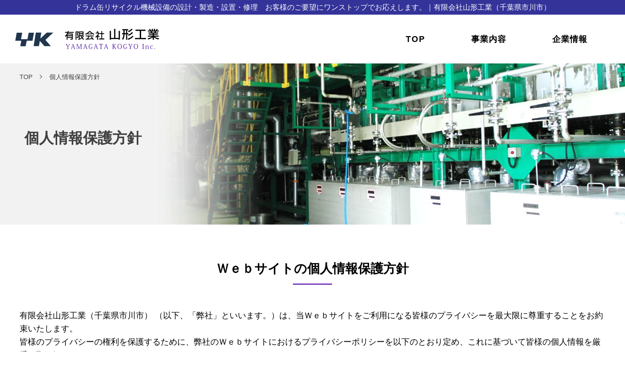

--- FILE ---
content_type: text/html
request_url: http://yamagata-kogyo.co.jp/privacy/
body_size: 10612
content:
<!DOCTYPE html>
<html>

<head>
  <meta http-equiv="Content-Type" content="text/html; charset=utf-8" />

  <title>個人情報保護方針｜有限会社山形工業（千葉県市川市）</title>
  <meta name="description" content="有限会社山形工業は千葉県市川市に本社を置き、ドラム缶リサイクル機械設備の設計・製造・設置・修理まで全国対応でサポートさせて頂きます。弊社へのお問い合せはこちら。" />
  <meta name="keywords" content="山形工業,ドラム缶リサイクル機械,千葉県市川市,お問い合せ" />
  <meta http-equiv="X-UA-Compatible" content="IE=edge" />
  <link href="../css/default.css" rel="stylesheet" type="text/css" />
  <link href="../css/style.css" rel="stylesheet" type="text/css" />
  <link href="../css/print.css" rel="stylesheet" type="text/css" media="print" />
  <script src="../script/jquery.js" charset="shift_jis" type="text/javascript"></script>
  <script>
    var getDevice = (function () {
      var ua = navigator.userAgent;
      if (ua.indexOf('iPhone') > 0 || ua.indexOf('iPod') > 0 || ua.indexOf('Android') > 0 && ua.indexOf('Mobile') >
        0) {
        return 'sp';
      } else if (ua.indexOf('iPad') > 0 || ua.indexOf('Android') > 0) {
        return 'tab';
      } else {
        return 'other';
      }
    })();
    if (getDevice == 'sp') {
      if (Math.abs(window.orientation) === 90) {
        document.write(
          '<meta name="viewport" content="width=device-width,initial-scale=1,minimum-scale=0.2,maximum-scale=1.0"/>');
      } else {
        document.write(
          '<meta name="viewport" content="width=device-width,initial-scale=1,minimum-scale=1.0,maximum-scale=1.0" />'
        );
      }
    } else {
      document.write(
        '<meta name="viewport" content="width=device-width,initial-scale=0.5,minimum-scale=0.5,maximum-scale=1.5"/>');
    }
  </script>
  <meta name="copyright" content="有限会社山形工業" />
  <script type="text/javascript">
    var idname = 'privacy';
  </script>
  <script src="../script/j_effects.js" type="text/javascript" charset="UTF-8"></script>
  <link href="../script/slick/slick.css" type="text/css" rel="stylesheet">
  <link href="../script/slick/slick-theme.css" type="text/css" rel="stylesheet">
  <script src="../script/slick/slick.min.js" type="text/javascript" charset="UTF-8"></script>
  <script type="text/javascript">
    $(document).on('ready', function () {
      $(".center").slick({
        dots: false,
        infinite: true,
        centerMode: true,
        variableWidth: true,
        centerMode: true,
        pauseOnFocus: false,
        pauseOnHover: false,
        slidesToShow: 3,
        autoplay: true
      });
    });
  </script>
  <!-- Global site tag (gtag.js) - Google Analytics -->
  <script async src="https://www.googletagmanager.com/gtag/js?id=UA-149832594-1"></script>
  <script>
    window.dataLayer = window.dataLayer || [];
    function gtag() { dataLayer.push(arguments); }
    gtag('js', new Date());

    gtag('config', 'UA-149832594-1');
  </script>

</head>

<body id="privacy">
  <div class="wrapper">
    <div id="inner">
      <div class="h1-bg">
        <h1>
          ドラム缶リサイクル機械設備の設計・製造・設置・修理<br><span>　</span>お客様のご要望にワンストップでお応えします。<br><span>｜</span>有限会社山形工業（千葉県市川市）
        </h1>
      </div>
      <header>
        <div class="clear-fix">

          <div class="header-lock">
            <div class="header-lock_inner">
              <div class="header-cnt">
                <div class="logo-box">
                  <a href="../">
                    <div class="flex-style">
                      <p class="logo-image"><img src="../img/logo.svg" alt="有限会社山形工業" />
                      </p>
                    </div>
                  </a>
                </div>
                <p id="smp-menu">MENU</p>
                <nav id="gnavi">
                  <ul>
                    <li class="top-link">
                      <a href="../">TOP</a>
                    </li>
                    <li>
                      <a href="../business/">事業内容</a>
                    </li>
                    <li>
                      <a href="../company/">企業情報</a>
                    </li>
                    <li class="pc-hide">
                      <a href="../privacy/">個人情報保護方針</a>
                    </li>
                  </ul>
                </nav>
              </div>
            </div>
          </div>
        </div>
      </header>
    </div>

    <!-- /headerPhp-end -->




    <div id="introduce-box">
      <div id="introduce-filter">
        <div id="page-des">
          <div id="page-des-in">
            <div id="topic-path">
              <ul class="flex-style fstart">
                <li class="link">
                  <a href="../">TOP</a>
                </li>
                <li class="no_link">個人情報保護方針</li>
              </ul>
            </div>
            <!--/topic-path-->

            <h2>個人情報保護方針</h2>


          </div>
        </div>
      </div>
    </div>


    <div class="contents-wrap">
      <main class="second-main">



        <section>
          <div id="b01">
            <div class="content-box-inner">

              <h3>Ｗｅｂサイトの個人情報保護方針</h3>
              <hr>

              <p class="absentStyle">有限会社山形工業（千葉県市川市）
                （以下、「弊社」といいます。）は、当Ｗｅｂサイトをご利用になる皆様のプライバシーを最大限に尊重することをお約束いたします。
                <br> 皆様のプライバシーの権利を保護するために、弊社のＷｅｂサイトにおけるプライバシーポリシーを以下のとおり定め、これに基づいて皆様の個人情報を厳重に取り扱います。
              </p>

              <ul class="privacy mbad100">
                <li>プライバシーポリシーが適用される弊社のＷｅｂサイト
                  <br>弊社が所有する次のドメイン内全てのＷｅｂサイトに適用されます。
                  <br>https://www.yamagata-kogyo.co.jp</li>
                <li>皆様の個人情報の範囲
                  <br>氏名や住所、電話番号、電子メールアドレス、その他必要に応じてお聞きする情報など、皆様個人を識別できる情報を対象といたします。（以下、「個人情報」といいます。）</li>
                <li>個人情報の利用目的と収集方法
                  <br>弊社は、皆様に個人情報のご提供をお願いする際に明示した利用目的、または次の利用目的のために皆様の個人情報を収集させていただきます。各種お問い合せの対応や、サービスの向上などを目的に、問い合わせフォームまたは電子メールや電話、書面等にて、皆様の情報をご提供いただいております。
                </li>
                <li>個人情報の第三者提供
                  <br>弊社は、皆様の個人情報を適切に管理し、次の場合を除き第三者に開示、ならびに提供いたしません。
                  <br>皆様の同意を得た場合
                  <br>利用目的の達成に必要な範囲において、個人情報の取り扱いを協力会社、業務委託会社に委託する場合（ご請求いただいた資料の発送やご購入いただいた教材の発送を運送業者に委託する場合　等）
                  <br>皆様個人の特定が不可能な状態で、統計的なデータとして利用する場合
                  <br>法令等に基づき、個人情報を要求された場合</li>
                <li>リンクされている他のサイトについて
                  <br>弊社のＷｅｂサイトにリンクされている他のＷｅｂサイトにおける皆様の個人情報の保護については、弊社が責任を負うものではありません。</li>
                <li>内容の変更
                  <br>本文書の内容は予告なく変更される場合があります。その場合の変更内容につきましては、当サイトに表示した時点より、その内容が適用されるものとします。</li>
              </ul>
            </div>
          </div>

        </section>




      </main>
    </div>



    <footer>


      <div id="f-contents">

        <ul>
          <li>
            <a href="../">TOP</a>
          </li>
          <li>
            <a href="../business/">事業内容</a>
          </li>
          <li>
            <a href="../company/">企業情報</a>
          </li>
          <li>
            <a href="../privacy/">個人情報保護方針</a>
          </li>
        </ul>



        <div class="f-upper-box">


          <div class="f-under-box__inner">

            <div class="f-cnt-box">

              <p class="tac afs20 f-yum f-bold">日本の「ものづくり」産業を支える。</p>
              <p class="afs14 mb50">We support Japan's industrial manufacture.</p>
              <p class="afs14 mb20 f-yum f-bold">確かな技術力で、お客様のニーズにワンストップでお応えします。</p>
              <div class="f-company-name">
                <p class="f-logo">
                  <a href="../"><img src="../img/logo.svg" alt=""></a>
                </p>
              </div>

              <div class="f-address">
                <p class="mb15">
                  〒272-0144　千葉県市川市新井 一丁目 24-10-504<span>　</span><br>ローズガーデン浦安グランディール　TEL 047-359-8982
                </p>
              </div>


            </div>

          </div>


        </div>
      </div>


      <div id="copyright">
        <p>&copy;&nbsp;2019&nbsp;有限会社山形工業</p>
      </div>


    </footer>

  </div>

  <p id="sample01" class="pagetop">
    <a href="#body">
      <img src="../img/btn_pagetop.png" alt="PAGETOP" width="50" height="50" />
    </a>
  </p>
</body>

</html>

--- FILE ---
content_type: text/css
request_url: http://yamagata-kogyo.co.jp/css/default.css
body_size: 4907
content:
@charset "utf-8";

* {
    box-sizing: border-box;
    word-wrap: break-word
}

html {
    font-size: 62.5%;
    line-height: 1.6;
}

body {
    min-width: 1220px;
    margin: 0;
    padding: 0;
    text-align: center;
    overflow-x: hidden;
    -webkit-text-size-adjust: 100%;
    font-family: "Yu Gothic Medium", "游ゴシック Medium", YuGothic, 游ゴシック体, "ヒラギノ角ゴ Pro W3", メイリオ, sans-serif;
}

@media only screen and (max-width:599px) {
    body {
        min-width: 0;
    }
}


#slide,
.slide {
    width: 100%;
    max-width: 1920px;
    margin: 0 auto;
}


h1,
h2,
h3,
p,
ul,
li,
dl,
dt,
dd {
    margin: 0;
    padding: 0;
}

h1,
h2,
h3 {
    font-weight: normal;
}


table {
    border-collapse: collapse;
    border-spacing: 0;
}

table th,
table td {
    padding: 0;
    font-weight: normal;
    vertical-align: top;
    text-align: left;
}


img {
    border: none;
    vertical-align: bottom;
    backface-visibility: hidden;
}

@media only screen and (max-width:599px) {
    img {
        max-width: 100%;
        height: auto;
    }
}


a {
    display: block;
    color: rgb(38, 38, 38);
    overflow: hidden;
    outline: none;
    text-decoration: none;
    transition: .3s
}

a:hover {
    opacity: .6
}



.flex-style {
    display: -webkit-flex;
    display: flex;
    -webkit-justify-content: space-between;
    justify-content: space-between;
    -webkit-flex-wrap: wrap;
    flex-wrap: wrap;
}

.flex-style-smp {
    display: -webkit-flex;
    display: flex;
    -webkit-justify-content: space-between;
    justify-content: space-between;
    -webkit-flex-wrap: wrap;
    flex-wrap: wrap;
}

@media only screen and (max-width: 599px) {
    .flex-style-smp {
        display: block;
    }
}

.fstart {
    -webkit-justify-content: flex-start;
    justify-content: flex-start;
}

.fcenter {
    -webkit-justify-content: center;
    justify-content: center;
}

.aic {
    -webkit-align-items: center;
    align-items: center;
}

.aib {
    -webkit-align-items: flex-end;
    align-items: flex-end;
}

.f-yug {
    font-family: "Yu Gothic Medium", "游ゴシック Medium", YuGothic, 游ゴシック体, "ヒラギノ角ゴ Pro W3", メイリオ, sans-serif;
}

.f-yum {
    font-family: "游明朝", "Yu Mincho", "HGP明朝B", "ＭＳ Ｐ明朝", "MS PMincho", "MS 明朝", "HiraMinProN-W6", serif;
}

.f-bold {
    font-weight: bold;
}

.afs8 {
    font-size: 1.06rem;
}

.afs9 {
    font-size: 1.2rem;
}

.afs10 {
    font-size: 1.33rem;
}

.afs105 {
    font-size: 1.4rem;
}

.afs11 {
    font-size: 1.46rem;
}

.afs12 {
    font-size: 1.6rem;
}

.afs13 {
    font-size: 1.73rem;
}

.afs14 {
    font-size: 1.86rem;
}

.afs15 {
    font-size: 2rem;
}

.afs16 {
    font-size: 2.13rem;
}

.afs17 {
    font-size: 2.26rem;
}

.afs18 {
    font-size: 2.39rem;
}

.afs19 {
    font-size: 2.53rem;
}

.afs20 {
    font-size: 2.66rem;
}

.afs21 {
    font-size: 2.8rem;
}

.afs22 {
    font-size: 2.92rem;
}

.afs23 {
    font-size: 3.05rem;
}

.afs24 {
    font-size: 3.2rem;
}

.afs25 {
    font-size: 3.32rem;
}

.afs26 {
    font-size: 3.45rem;
}

.afs27 {
    font-size: 3.6rem;
}

.afs28 {
    font-size: 3.72rem;
}

.afs29 {
    font-size: 3.85rem;
}

.afs30 {
    font-size: 4rem;
}

.tac,
h1.tac,
h2.tac,
h3.tac,
h4.tac,
p.tac,
table.tac,
th.tac,
td.tac,
ul.tac,
li.tac {
    text-align: center;
}

.tal,
h1.tal,
h2.tal,
h3.tal,
h4.tal,
p.tal,
table.tal,
th.tal,
td.tal,
ul.tal,
li.tal {
    text-align: left;
}

.tar,
h1.tar,
h2.tar,
h3.tar,
h4.tar,
p.tar,
table.tar,
th.tar,
td.tar,
ul.tar,
li.tar {
    text-align: right;
}

.ma {
    margin: 0 auto;
}

.mb10,
h1.mb10,
h2.mb10,
h3.mb10,
h4.mb10,
p.mb10,
table.mb10,
th.mb10,
td.mb10,
ul.mb10,
li.mb10 {
    margin-bottom: 10px;
}

.mb15,
h1.mb15,
h2.mb15,
h3.mb15,
h4.mb15,
p.mb15,
table.mb15,
th.mb15,
td.mb15,
ul.mb15,
li.mb15 {
    margin-bottom: 15px;
}

.mb20,
h1.mb20,
h2.mb20,
h3.mb20,
h4.mb20,
p.mb20,
table.mb20,
th.mb20,
td.mb20,
ul.mb20,
li.mb20 {
    margin-bottom: 20px;
}

.mb25,
h1.mb25,
h2.mb25,
h3.mb25,
h4.mb25,
p.mb25,
table.mb25,
th.mb25,
td.mb25,
ul.mb25,
li.mb25 {
    margin-bottom: 25px;
}

.mb30,
h1.mb30,
h2.mb30,
h3.mb30,
h4.mb30,
p.mb30,
table.mb30,
th.mb30,
td.mb30,
ul.mb30,
li.mb30 {
    margin-bottom: 30px;
}

.mb40,
h1.mb40,
h2.mb40,
h3.mb40,
h4.mb40,
p.mb40,
table.mb40,
th.mb40,
td.mb40,
ul.mb40,
li.mb40 {
    margin-bottom: 40px;
}


.mb50,
h1.mb50,
h2.mb50,
h3.mb50,
h4.mb50,
p.mb50,
table.mb50,
th.mb50,
td.mb50,
ul.mb50,
li.mb50 {
    margin-bottom: 50px;
}

--- FILE ---
content_type: text/css
request_url: http://yamagata-kogyo.co.jp/css/style.css
body_size: 21745
content:
@charset "UTF-8";
* {
  box-sizing: border-box;
  word-wrap: break-word;
}

html {
  font-size: 62.5%;
  line-height: 1.6;
}

body {
  position: relative;
  color: #000;
  margin: 0;
  padding: 0;
  text-align: center;
  font-family: "Yu Gothic Medium", "游ゴシック Medium", YuGothic, 游ゴシック体, "ヒラギノ角ゴ Pro W3", メイリオ, sans-serif;
  overflow-x: hidden;
  -webkit-text-size-adjust: 100%;
}

h1,
h2,
h3,
p,
ul,
li {
  margin: 0;
  padding: 0;
}

ul {
  list-style-type: none;
  font-size: 1.6rem;
}

img {
  border: none;
  vertical-align: bottom;
}

p {
  margin: 0;
  font-size: 1.7rem;
  text-align: left;
  line-height: 1.6;
}

table {
  border-collapse: collapse;
  border-spacing: 0;
}

table th,
table td {
  padding: 0;
  font-size: 1.7rem;
  font-weight: normal;
  vertical-align: top;
  text-align: left;
}

a {
  display: block;
  color: #000;
  overflow: hidden;
  outline: none;
  text-decoration: none;
  transition: .3s;
}

a:hover {
  opacity: .6;
}

.mbad30 {
  margin: 0 auto 30px;
}

.mbad100 {
  margin: 0 auto 100px;
}

#inner {
  position: relative;
  text-align: left;
  width: 100%;
  height: 130px;
  margin: 0 auto;
  z-index: 50;
}

@media only screen and (max-width: 599px) {
  #inner {
    height: auto;
  }
}

.header-cnt {
  display: -webkit-flex;
  display: flex;
  -webkit-justify-content: space-between;
  justify-content: space-between;
  -webkit-align-items: center;
  align-items: center;
  padding-left: 1px;
}

@media only screen and (max-width: 599px) {
  .header-cnt {
    display: block;
  }
}

header {
  width: 100%;
  min-width: 1200px;
  position: relative;
}

@media only screen and (max-width: 599px) {
  header {
    min-width: 0;
  }
}

.h1-bg {
  height: 30px;
  margin: auto;
  background: #333399;
  z-index: 1000;
}

.h1-bg h1 {
  width: 100%;
  max-width: 1220px;
  margin: 0 auto;
  color: #fff;
  line-height: 30px;
  text-align: center;
  font-size: 1.46rem;
  z-index: 21;
}

.h1-bg h1 br {
  display: none;
}

.h1-bg h1 span {
  display: inline;
}

@media only screen and (max-width: 599px) {
  .h1-bg {
    height: auto;
    padding: 2.5px 5px;
  }
  .h1-bg h1 {
    width: 100%;
    max-width: 100%;
    height: auto;
    line-height: 1.2;
    font-size: 10px;
  }
  .h1-bg .access-box {
    display: none;
  }
}

h2 {
  text-align: center;
  font-size: 2.39rem;
  font-weight: bold;
  margin: 0 auto 10px;
}

@media only screen and (max-width: 599px) {
  h2 {
    font-size: 20px;
  }
}

h2 + hr {
  width: 80px;
  margin: 0 auto 40px;
  border: none;
  border-top: solid 2px #5100a2;
}

h3 {
  position: relative;
  width: 100%;
  margin: 0 auto 10px;
  font-size: 2.6rem;
  text-align: center;
  font-weight: bold;
  font-family: "游明朝", "Yu Mincho", "HGP明朝B", "ＭＳ Ｐ明朝", "MS PMincho", "MS 明朝", "HiraMinProN-W6", serif;
}

@media only screen and (max-width: 599px) {
  h3 {
    font-size: 20px;
  }
}

h3 + hr {
  width: 80px;
  margin: 0 auto 50px;
  border: none;
  border-top: solid 2px #5100a2;
}

h4 {
  width: 100%;
  margin: 0 auto 25px;
  padding-left: 28px;
  line-height: 1.6;
  text-align: left;
  font-size: 2.1rem;
  font-weight: bold;
  font-family: "游明朝", "Yu Mincho", "HGP明朝B", "ＭＳ Ｐ明朝", "MS PMincho", "MS 明朝", "HiraMinProN-W6", serif;
  background: url(../img/h4-bg.png) no-repeat left 3px;
}

.logo-box {
  position: relative;
  padding: 28px 0;
  text-align: center;
}

.logo-box .flex-style {
  display: inline-block;
}

.logo-box a {
  display: inline;
  text-align: center;
}

.logo-box a img {
  max-width: 100%;
  height: auto;
  vertical-align: bottom;
}

.logo-image {
  width: 295px;
  height: auto;
  margin-right: 14px;
}

@media only screen and (max-width: 599px) {
  .logo-image {
    margin: 0 auto;
  }
}

.clear-fix {
  display: -webkit-flex;
  display: flex;
  -webkit-justify-content: space-between;
  justify-content: space-between;
  position: relative;
  transition: .6s;
}

.header-lock {
  width: 100%;
  position: relative;
  z-index: 5;
  transition: .3s;
}

.header-lock_inner {
  position: relative;
  width: 100%;
  max-width: 1220px;
  margin: 0 auto;
}

@media only screen and (min-width: 600px) {
  #inner .fixed-header {
    position: fixed;
    top: 0;
    width: 100%;
    height: auto;
    background: #fff;
    border-bottom: solid 1px #d9d9d9;
    backface-visibility: hidden;
    z-index: 200;
  }
}

#home #gnavi ul li:nth-of-type(1) > .gnavi-line {
  display: block;
}

#business #gnavi ul li:nth-of-type(2) .gnavi-line {
  display: block;
}

#company #gnavi ul li:nth-of-type(3) .gnavi-line {
  display: block;
}

#gnavi {
  display: -webkit-flex;
  display: flex;
  -webkit-align-items: center;
  align-items: center;
}

#gnavi ul {
  display: -webkit-flex;
  display: flex;
  -webkit-align-items: center;
  align-items: center;
  width: 100%;
  margin: 0 auto;
}

#gnavi ul li {
  position: relative;
  height: 30px;
  letter-spacing: 1px;
  z-index: 5;
  transition: .3s;
}

#gnavi ul li a {
  position: relative;
  display: block;
  padding: 0 47px;
  text-align: center;
  line-height: 30px;
  font-size: 1.73rem;
  font-weight: bold;
  overflow: unset;
}

#gnavi ul li:nth-of-type(1) a {
  letter-spacing: 2px;
}

#gnavi ul li a::after {
  position: absolute;
  bottom: 0;
  left: calc(100% - 90%);
  display: block;
  content: "";
  width: 80%;
  border-top: solid 2px #5100a2;
  opacity: 0;
  transform: translate(0, 10px);
  z-index: 10000;
}

#gnavi ul li:nth-of-type(4) a::after {
  display: none;
}

#gnavi ul li:hover > a {
  opacity: 1;
}

#gnavi ul li:hover > a::after {
  opacity: 1;
}

#gnavi ul .pc-hide {
  display: none;
}

#gnavi ul li:nth-of-type(4) {
  width: 130px;
  height: 46px;
  margin-left: 20px;
  background: #5100a2;
  border: solid 1px #5100a2;
}

#gnavi ul li:nth-of-type(4) a {
  color: #fff;
  padding: 10px 5px;
}

#gnavi ul li:nth-of-type(4):hover {
  background: #fff;
}

#gnavi ul li:nth-of-type(4):hover > a {
  color: #5100a2;
}

@media only screen and (max-width: 599px) {
  #gnavi {
    display: none;
  }
  #gnavi ul {
    -webkit-flex-wrap: wrap;
    flex-wrap: wrap;
  }
  #gnavi ul li {
    width: 50%;
    height: auto;
    border-bottom: 1px #5100a2 solid;
  }
  #gnavi ul li:nth-of-type(4) {
    width: 50%;
    height: auto;
    margin-left: 0;
    background: none;
    border: none;
    border-bottom: 1px #5100a2 solid;
  }
  #gnavi ul li:nth-of-type(even) {
    border-left: 1px #5100a2 solid;
  }
  #gnavi ul li:nth-of-type(1) {
    width: 50%;
    border-left: none;
  }
  #gnavi ul li a {
    padding: 10px 5px;
    line-height: 1.6;
    font-size: 1.4rem;
    background: none;
  }
  #gnavi ul li a::after {
    display: none;
  }
  #gnavi ul li:nth-of-type(4) a {
    color: #000;
    padding: 10px 5px;
  }
  #gnavi ul .pc-hide {
    display: block;
  }
}

#smp-menu {
  display: none;
}

@media only screen and (max-width: 599px) {
  #smp-menu {
    display: block;
    width: 100%;
    color: #5100a2;
    text-align: center;
    line-height: 40px;
    font-size: 26px;
    cursor: pointer;
    border-top: solid 1px #5100a2;
    border-bottom: 1px #5100a2 solid;
    background: #fff;
  }
}

#home #gnavi ul li:nth-of-type(1) a::after {
  opacity: 1;
}

#business #gnavi ul li:nth-of-type(2) a::after {
  opacity: 1;
}

#company #gnavi ul li:nth-of-type(3) a::after {
  opacity: 1;
}

#contact #gnavi ul li:nth-of-type(4) {
  background: #fff;
}

#contact #gnavi ul li:nth-of-type(4) a {
  color: #5100a2;
}

.gray-bg {
  background: #f2f2f2;
}

.first-message {
  position: relative;
  width: 100%;
  margin: 0 auto;
  padding: 45px 0 30px;
  z-index: 5;
}

@media only screen and (max-width: 599px) {
  .first-message {
    width: 95%;
    margin: 0 auto;
  }
}

.first-message h2 {
  margin-bottom: 30px;
  font-size: 2.66rem;
  font-family: "游明朝", "Yu Mincho", "HGP明朝B", "ＭＳ Ｐ明朝", "MS PMincho", "MS 明朝", "HiraMinProN-W6", serif;
}

@media only screen and (max-width: 599px) {
  .first-message h2 {
    font-size: 20px;
  }
}

.first-message p {
  text-align: center;
  font-size: 1.86rem;
}

@media only screen and (max-width: 599px) {
  .first-message p {
    font-size: 14px;
  }
}

.index-btn {
  width: 360px;
  margin: 0 auto 60px;
  border: solid 1px #000;
}

.index-btn a {
  font-size: 2.13rem;
  font-weight: bold;
  line-height: 50px;
}

.index-btn a:nth-last-of-type(1)::before {
  content: "▸";
  color: #333399;
  display: inline-block;
  margin-right: 7px;
}

@media only screen and (max-width: 599px) {
  .index-btn {
    width: 80%;
  }
  .index-btn a {
    font-size: 14px;
  }
}

.index-box {
  position: relative;
  margin: 0 auto 50px;
}

.index-box .index-box-inner {
  width: 1200px;
  margin: 0 auto;
  padding: 0 0 45px;
}

.index-box .child p img {
  margin-bottom: 7px;
}

.index-box .child p {
  text-align: center;
  font-size: 1.8rem;
}

.index-box .child a + p {
  font-size: 1.6rem;
}

.index-box .child a p:nth-last-of-type(1) {
  margin: 0 auto 10px;
  font-size: 1.86rem;
}

@media only screen and (max-width: 599px) {
  .index-box .index-box-inner {
    width: 95%;
  }
  .index-box .index-box-inner .child {
    width: 48%;
  }
}

.index-box.index-box-lower .child {
  width: 100%;
  max-width: 380px;
  margin: 0 auto;
}

.index-box.index-box-lower .child a p:nth-last-of-type(1)::before {
  content: "▸";
  display: inline-block;
  margin-right: 7px;
}

/* セカンド */
#b01,
#b02,
#b03,
#b04 {
  margin-top: -140px;
  padding-top: 140px;
}

#topic-path {
  margin-right: 60px;
  padding-top: 10px;
}

#topic-path ul li,
#topic-path ul li a {
  color: #404040;
}

#topic-path ul li {
  margin: 0 30px 0 0;
  font-size: 1.33rem;
  line-height: 35px;
}

#topic-path ul li.link {
  float: left;
  margin: 0 30px 0 0;
}

#topic-path ul li.no_link {
  position: relative;
  padding: 0;
}

#topic-path ul li.no_link::before {
  content: "";
  position: absolute;
  width: 5px;
  height: 5px;
  top: 14px;
  left: -22px;
  text-indent: 100%;
  white-space: nowrap;
  overflow: hidden;
  border-right: solid 1px #404040;
  border-bottom: solid 1px #404040;
  transform: rotate(-45deg);
}

#topic-path ul li.link a {
  margin-right: 4px;
}

@media only screen and (max-width: 599px) {
  #topic-path {
    display: none;
  }
}

#introduce-box {
  width: 100%;
  margin: 0 auto 70px;
  background-color: #f2f2f2;
  background-position: right bottom;
  background-repeat: no-repeat;
}

#page-des {
  position: relative;
  width: 100%;
  clear: both;
  z-index: 1;
}

#introduce-box {
  background-image: url(../img/page-des__bg1.jpg);
}

#company #introduce-box {
  background-image: url(../img/page-des__bg2.jpg);
}

#contact #introduce-box {
  background-image: url(../img/page-des__bg2.jpg);
}

#page-des-in {
  position: relative;
  width: 100%;
  max-width: 1200px;
  height: 330px;
  padding: 0;
  margin: 0 auto;
}

@media only screen and (max-width: 599px) {
  #page-des-in {
    display: -webkit-flex;
    display: flex;
    -webkit-align-items: center;
    align-items: center;
  }
}

#page-des h2 {
  margin: 0px auto 30px;
  padding: 90px 10px 0;
  color: #404040;
  font-size: 30px;
  font-weight: bold;
  line-height: 1.2;
  text-align: left;
  font-family: "游明朝", "Yu Mincho", "HGP明朝B", "ＭＳ Ｐ明朝", "MS PMincho", "MS 明朝", "HiraMinProN-W6", serif;
}

#page-des h2 + p {
  font-size: 18.6px;
  font-weight: bold;
}

@media only screen and (max-width: 599px) {
  #page-des h2 {
    padding: 15px 5px;
    font-size: 20px;
    background: rgba(255, 255, 255, 0.85);
  }
}

/*ページ内の目次レイアウト
-------------------------------------------------------*/
@media only screen and (max-width: 599px) {
  .page_nav {
    display: none;
  }
}

.page_nav ul {
  width: 100%;
  display: -webkit-flex;
  display: flex;
  -webkit-justify-content: flex-start;
  justify-content: flex-start;
  padding: 0 10px;
}

.page_nav ul::after {
  content: '';
  display: block;
  height: 0;
  visibility: 0;
  clear: both;
}

.page_nav ul li {
  margin: 0 20px 0 0;
}

.page_nav ul li:nth-last-of-type(1) {
  margin: 0;
}

.page_nav a {
  font-size: 18px;
  color: #404040;
}

.page_nav a::before {
  content: "▸";
  display: inline-block;
  color: #404040;
}

/*各エレメント設定
---------------------------------------------------------------------------*/
.contents-wrap {
  width: 100%;
  max-width: 1200px;
  margin: 0 auto 40px;
}

.second-main {
  width: 100%;
  margin: 0 auto;
}

section {
  width: 100%;
  max-width: 1200px;
  margin: 0 auto 140px;
}

section.top-section {
  margin: 0 auto;
}

section.center {
  width: 100%;
  max-width: 1920px;
  margin: 0 auto;
}

section.center div {
  margin-right: 1px;
}

.contents-wrap section:nth-last-of-type(1) {
  margin: 0 auto 200px;
}

.slides img {
  width: 100%;
  max-width: 1920px;
  height: auto;
  margin: 0 auto;
}

/* 事業内容
---------------------------------------------------------------------------*/
.content-box-inner {
  width: 100%;
  margin: 0 auto;
}

@media only screen and (max-width: 599px) {
  .content-box-inner {
    width: 95%;
    margin: 0 auto;
  }
}

.col3-i3 {
  width: 100%;
  margin: 0 auto;
}

.col3-i3 .child {
  width: 100%;
  max-width: 380px;
  margin-bottom: 30px;
}

.col3-i3 .child p img {
  margin-bottom: 10px;
}

.col3-i3 .child p:nth-last-of-type(1) {
  text-align: center;
}

@media only screen and (max-width: 599px) {
  .col3-i3 .child {
    margin: 0 auto 30px;
  }
}

.col3-i3.mb40 {
  margin: 0 auto 40px;
}

.col2-t2 {
  width: calc(100% - 10px);
  line-height: 1.4;
  transform: translate(10px, 0);
}

.col2-t2 tr {
  border-bottom: solid 1px #bfbfbf;
}

.col2-t2 th,
.col2-t2 td {
  padding: 9px 0 6px 20px;
}

.col2-t2 th {
  font-weight: bold;
}

@media only screen and (max-width: 599px) {
  .col2-t2 {
    width: 100%;
    transform: translate(0);
  }
  .col2-t2 th,
  .col2-t2 td {
    padding: 5px;
  }
  .col2-t2 td:nth-of-type(1) {
    width: 20%;
  }
}

/* 企業情報
---------------------------------------------------------------------------*/
.greeting-box .child:nth-of-type(1) {
  width: 100%;
  max-width: 210px;
  margin: 0 25px 0 0;
  text-align: center;
}

.greeting-box .child {
  width: 100%;
  max-width: calc(100% - 235px);
}

.pres {
  padding-top: 20px;
  text-align: right;
}

.col2-t2-type2 {
  margin-bottom: 50px;
  border-top: solid 1px #bfbfbf;
}

.col2-t2-type2 th {
  width: 310px;
  font-weight: normal;
}

@media only screen and (max-width: 599px) {
  .col2-t2.col2-t2-type2 th {
    width: 20%;
  }
  .col2-t2.col2-t2-type2 th + td {
    width: 80%;
  }
}

.philosophy {
  width: 100%;
  max-width: 980px;
  margin: 0 auto;
  border-bottom: solid 1px #bfbfbf;
}

.philosophy dt,
.philosophy dd {
  padding: 15px 20px 15px 3em;
  text-align: left;
  border-top: solid 1px #bfbfbf;
}

.philosophy dt {
  width: 380px;
  font-size: 1.86rem;
  text-indent: -2em;
  font-weight: bold;
  font-family: "游明朝", "Yu Mincho", "HGP明朝B", "ＭＳ Ｐ明朝", "MS PMincho", "MS 明朝", "HiraMinProN-W6", serif;
}

.philosophy dd {
  width: 600px;
  font-size: 1.73rem;
  text-indent: -1em;
}

.company-flex .child {
  width: 570px;
}

.company-flex .child .inner-child {
  width: 100%;
  max-width: 540px;
  margin: 0 0 50px 10px;
}

.company-flex .child .inner-child p:nth-of-type(1) {
  margin-bottom: 15px;
}

@media only screen and (max-width: 599px) {
  .company-flex .child {
    width: 100%;
  }
  .company-flex .child .inner-child {
    margin: 0 auto 30px;
  }
}

.access-text {
  padding-left: 10px;
}

.iframe-box {
  position: relative;
  width: 100%;
  margin: 0 auto 70px;
  padding: 43% 0 0 0;
  text-align: right;
}

.iframe-box iframe {
  position: absolute;
  top: 0;
  left: 0;
  width: calc(100% - 10px);
  height: 100%;
  transform: translate(10px, 0);
}

/* お問い合せ
---------------------------------------------------------------------------*/
.mailform {
  width: 100%;
  height: 800px;
  margin: 0 auto;
  text-align: center;
}

.number-box {
  width: 560px;
  height: auto;
  margin: 37px auto;
}

@media only screen and (max-width: 599px) {
  .number-box {
    width: 100%;
  }
}

.number-style-b {
  width: 100%;
  text-align: center;
  line-height: 36px;
  font-size: 3.7rem;
  font-weight: bold;
  letter-spacing: 1px;
  font-family: "游明朝", "Yu Mincho", "HGP明朝B", "ＭＳ Ｐ明朝", "MS PMincho", "MS 明朝", "HiraMinProN-W6", serif;
}

@media only screen and (max-width: 599px) {
  .number-style-b {
    font-size: 20px;
  }
}

.number-style-b a {
  display: inline;
  color: #5100a2;
}

.small-text {
  margin-right: 10px;
  font-size: 24px;
  font-weight: bold;
}

@media only screen and (max-width: 599px) {
  .small-text {
    font-size: 20px;
  }
}

/* 採用情報
---------------------------------------------------------------------------*/
.col2-it .child:nth-of-type(1) {
  width: 100%;
  max-width: 380px;
}

.col2-it .child:nth-of-type(2) {
  width: calc(100% - 380px);
  padding: 0 0 0 20px;
}

.recruit-box {
  width: calc(100% - 20px);
  margin: 0 auto;
}

/*「個人情報保護方針」ページの表レイアウト
-------------------------------------------------------*/
ul.privacy {
  width: 100%;
  padding: 10px 0;
  -webkit-transform: translate(25px, 0);
  transform: translate(25px, 0);
}

@media only screen and (max-width: 599px) {
  ul.privacy {
    transform: translate(0);
  }
}

ul.privacy li {
  padding-bottom: 20px;
  list-style: decimal outside;
  text-align: left;
}

@media only screen and (max-width: 599px) {
  ul.privacy li {
    list-style-position: inside;
  }
}

/*【サイトマップ】のレイアウト
-------------------------------------------------------*/
.sitemap ul {
  margin: 0 0 0 0;
}

.sitemap ul li {
  color: #000;
  padding: 0 0 30px 0;
  text-align: center;
}

.sitemap ul li a {
  display: inline;
  color: #000;
  text-decoration: underline;
}

.sitemap ul li a:hover {
  color: #666;
}

/* フッター */
footer {
  position: relative;
  background: #f2f2f2;
  background-size: cover;
}

#f-contents {
	width: 100%;
	max-width: 1920px;
	margin: 0 auto;
	position: relative;
}

footer p {
  text-align: center;
}

footer p br {
  display: none;
}

@media only screen and (max-width: 599px) {
  footer p br {
    display: none;
  }
  footer p span {
    display: block;
  }
}

.f-company-name {
  width: 100%;
  max-width: 295px;
  margin: 0 auto;
  -webkit-align-items: center;
  align-items: center;
}

.f-logo {
  text-align: left;
  margin: 0 auto 30px;
}

.f-logo a {
  display: inline;
}

.f-upper-box {
  width: 100%;
}

footer ul {
  display: -webkit-flex;
  display: flex;
  -webkit-justify-content: center;
  justify-content: center;
  -webkit-flex-wrap: wrap;
  flex-wrap: wrap;
  margin: 0 auto 40px;
  padding: 30px 0 5px;
}

footer ul li {
  height: 15px;
  border-left: solid 1px #000;
}

footer ul li:nth-of-type(1) {
  border-left: none;
}

footer ul li a {
  margin-top: -4px;
  padding: 0 15px;
  color: #000;
  font-size: 17px;
}

@media only screen and (max-width: 599px) {
  footer ul {
    height: auto;
    padding: 0;
    border-bottom: solid 1px #000;
  }
  footer ul li {
    border: none;
    border-top: solid 1px #000;
    width: 50%;
    height: auto;
    text-align: center;
  }
  footer ul li:nth-of-type(even) {
    border-left: solid 1px #000;
  }
  footer ul li:nth-of-type(1) {
    width: 50%;
    border-left: none;
  }
  footer ul li a {
    margin-top: 0;
    display: block;
    line-height: 3;
    font-size: 13px;
  }
}

.f-under-box__inner {
  width: 100%;
  max-width: 1200px;
  margin: 0 auto 30px;
}

.f-cnt-box {
  width: 100%;
  max-width: 1220px;
  margin: 0 auto;
}

@media only screen and (max-width: 599px) {
  .f-cnt-box p {
    font-size: 14px;
  }
  .f-cnt-box p:nth-of-type(1) {
    font-size: 20px;
  }
}

@media only screen and (max-width: 599px) {
  .f-address p:nth-of-type(1) {
    font-size: 14px;
  }
}

@media only screen and (min-width: 600px) {
#f-contents .ssl {
	width: 150px;
	position: absolute;
	right: 10%;
	top: 30px;
}
}

@media only screen and (max-width: 599px) {
	#f-contents .ssl {
	width: 160px;
	margin-top: 20px;
	margin-right: auto;
	margin-bottom: 20px;
	margin-left: auto;
	clear: both;
}
	#f-contents .ssl table {
	width: 135px;
	margin-right: auto;
	margin-left: auto;
}
}

#copyright {
  width: 100%;
  margin: 0 auto;
  background: #333399;
}

#copyright p {
  margin: 0 auto;
  text-align: center;
  line-height: 40px;
  color: #fff;
  font-size: 14px;
  letter-spacing: .3px;
}

.pagetop {
  display: none;
  position: fixed;
  bottom: 40px;
  right: 40px;
  z-index: 3;
}

.topi-parent {
  width: 100%;
  margin-bottom: 70px;
  overflow: hidden;
}

@media only screen and (max-width: 599px) {
  .topi-parent {
    width: 95%;
    margin: 0 auto 70px;
  }
}

.topi-box {
  width: 100%;
  margin: 0 auto;
  height: 290px;
  background: rgba(255, 255, 255, 0.5);
  overflow-y: auto;
  border-top: 1px solid #000;
  border-bottom: 1px solid #000;
}

.topi-enclose {
  width: 100%;
  margin: 0 auto;
}

.topi-one .flex-style-smp {
  -webkit-justify-content: flex-start;
  justify-content: flex-start;
}

.topi-one {
  padding: 15px 10px;
  text-align: left;
  border-bottom: dashed 1px #bfbfbf;
}

.topi-one:nth-last-of-type(1) {
  border-bottom: none;
}

.topi-one a {
  display: inline;
  text-decoration: underline;
}

.days-box {
  max-width: 150px;
  margin-right: 20px;
}

.icon-box {
  max-width: 100px;
  margin-right: 20px;
}

.icon-box img {
  width: 100%;
  padding-top: 3px;
}

.topi-cnt {
  width: calc(100% - 290px);
  margin: 0;
  line-height: 30px;
  font-size: 1.6rem;
}

.topi-cnt p:nth-of-type(1) {
  font-weight: bold;
}

@media only screen and (max-width: 599px) {
  .topi-cnt {
    width: 100%;
  }
}



--- FILE ---
content_type: text/css
request_url: http://yamagata-kogyo.co.jp/script/slick/slick-theme.css
body_size: 4621
content:
@charset 'UTF-8';
/* Slider */
.slick-loading .slick-list
{
    background: #fff url('./ajax-loader.gif') center center no-repeat;
}

/* Icons */
@font-face
{
    font-family: 'slick';
    font-weight: normal;
    font-style: normal;

    src: url('./fonts/slick.eot');
    src: url('./fonts/slick.eot?#iefix') format('embedded-opentype'), url('./fonts/slick.woff') format('woff'), url('./fonts/slick.ttf') format('truetype'), url('./fonts/slick.svg#slick') format('svg');
}
/* Arrows */
.slick-prev,
.slick-next
{
    font-size: 0;
    line-height: 0;

    position: absolute;
    top: 50%;

    display: block;

    width: 20px;
    height: 20px;
    padding: 0;

    cursor: pointer;

    color: transparent;
    border: none;
    outline: none;
    background: transparent;
    z-index: 100;
}
.slick-prev:hover,
.slick-prev:focus,
.slick-next:hover,
.slick-next:focus
{
    color: transparent;
    outline: none;
    background: transparent;
}
.slick-prev:hover:before,
.slick-prev:focus:before,
.slick-next:hover:before,
.slick-next:focus:before
{
    opacity: 1;
}
.slick-prev.slick-disabled:before,
.slick-next.slick-disabled:before
{
    opacity: .25;
}

.slick-prev:before,
.slick-next:before
{
    font-family: 'slick';
    font-size: 20px;
    line-height: 1;

    opacity: .75;
    color: white;

    -webkit-font-smoothing: antialiased;
    -moz-osx-font-smoothing: grayscale;
}

.slick-prev
{
    left: 125px;
}
[dir='rtl'] .slick-prev
{
    right: -25px;
    left: auto;
}
.slick-prev:before
{
    content: '←';
}
[dir='rtl'] .slick-prev:before
{
    content: '→';
}

.slick-next
{
    right: 125px;
}
[dir='rtl'] .slick-next
{
    right: auto;
    left: -25px;
}
.slick-next:before
{
    content: '→';
}
[dir='rtl'] .slick-next:before
{
    content: '←';
}

/* Dots */
.slick-dotted.slick-slider
{
    margin-bottom: 0;
    overflow: hidden;
}

.slick-dots
{
    position: absolute;
    bottom: -25px;

    display: block;

    width: 100%;
    padding: 0;
    margin: 0;

    list-style: none;

    text-align: center;
}
.slick-dots li
{
    position: relative;

    display: inline-block;

    width: 20px;
    height: 20px;
    margin: 0 5px;
    padding: 0;

    cursor: pointer;
}
.slick-dots li button
{
    font-size: 0;
    line-height: 0;

    display: block;

    width: 20px;
    height: 20px;
    padding: 5px;

    cursor: pointer;

    color: transparent;
    border: 0;
    outline: none;
    background: transparent;
}
.slick-dots li button:hover,
.slick-dots li button:focus
{
    outline: none;
}
.slick-dots li button:hover:before,
.slick-dots li button:focus:before
{
    opacity: 1;
}
.slick-dots li button:before
{
    font-family: 'slick';
    font-size: 6px;
    line-height: 20px;

    position: absolute;
    top: 0;
    left: 0;

    width: 20px;
    height: 20px;

    content: '•';
    text-align: center;

    opacity: .25;
    color: black;

    -webkit-font-smoothing: antialiased;
    -moz-osx-font-smoothing: grayscale;
}
.slick-dots li.slick-active button:before
{
    opacity: .75;
    color: black;
}

.slick-dotted.slick-slider::before
{
    content:"";
    display: block;
    position: absolute;
    top: 0;
    left: 0;
    right: 0;
    margin: auto;
    transform: translate( -1079px, 0);
    width: 960px;
    height: 549px;
    background-color: rgba( 255, 255, 255, .6);
    z-index:50;
}

.slick-dotted.slick-slider::after
{
    content:"";
    display: block;
    position: absolute;
    top: 0;
    left: 0;
    right: 0;
    margin: auto;
    transform: translate( 1079px, 0);
    width: 960px;
    height: 549px;
    background-color: rgba( 255, 255, 255, .6);
    z-index:50;
}
.arrow-parent {
    width: 100%; /* 任意の値 */
    margin:0 auto; /* 任意の値 */
    position:relative;
    border-bottom: solid 1px rgb( 217, 217, 217);
}

#arrows {
    width: 1400px;
    margin: 0 auto;
    position: relative;
    margin: -250px 0 250px 50%;
    -webkit-transform: translate( -50%, 0);
    transform: translate( -50%, 0);
    z-index: 50;
}
@media only screen and (max-width: 599px) {
    #arrows {
        display: none;
    }
}

 .slick-prev, .slick-next {
    width: 50px; /* 画像幅 */
    height: 50px /* 画像高さ */
}
.slick-prev:before, .slick-next:before {
    content:"";
}
button.slick-prev, button.slick-next {
    z-index:200;
}

button.slick-prev,
.slick-prev img {
    transform: translaate( 10px, 0);
}
button.slick-next,
.slick-next img {
    transform: translate( -10px, 0);
}

.slick-prev{left:20px; /* 任意の値 */}
.slick-next{right:20px; /* 任意の値 */}

.slick-arrow{z-index:10;/* 値は適当に */}

--- FILE ---
content_type: text/javascript
request_url: http://yamagata-kogyo.co.jp/script/j_effects.js
body_size: 2620
content:



// ボックスごとリンク化
//-------------------------------------------------------------------->
$(document).ready(function () {
  $('.block').click(function () {
    window.location = $(this).find('a').attr('href');
    return false;
  });
});







// ページトップに戻るボタン
//-------------------------------------------------------------------->
$(document).ready(function () {
  var pagetop = $('.pagetop');
  $(window).scroll(function () {
    if ($(this).scrollTop() > 40) {
      pagetop.fadeIn();
    } else {
      pagetop.fadeOut();
    }
  });
  pagetop.click(function () {
    $('body, html').animate({
      scrollTop: 0
    }, 500);
    return false;
  });
});



// マウスオーバーフェードアウト
//-------------------------------------------------------------------->
$(function () {
  $('a').not('#gnavi li').find('a').hover(
    function () {
      $(this).not('.center a').stop().fadeTo(200, 0.6);
    },
    function () {
      $(this).stop().fadeTo(200, 1.0);
    }
  );
});


// gnavi マウスオーバー
//-------------------------------------------------------------------->

$(function () {

  $('#smp-menu').on('click', function () {
    $('#gnavi').stop().slideToggle(500);
  });

});




/* ヘッダー固定 */

$(function () {

  var headerLock = $('.header-lock');
  $(window).on('scroll', function () {
    if ($(this).scrollTop() > 40) {
      headerLock.addClass('fixed-header');
    } else {
      headerLock.removeClass('fixed-header');
    }

  });

$(function () {
  var headerHight = 0;
  $('a[href^=#]').click(function () {
    var href = $(this).attr("href");
    var target = $(href == "#" || href == "" ? 'html' : href);
    var position = target.offset() - headerHight;
    $("html, body").animate({
      scrollTop: position
    }, 550, "swing");
    return false;
  });
});









  /* side contents */

  $(function () {


    $('.side-head').on('click', function () {
      $(this).next().stop().slideToggle();
      $(this).toggleClass('side-head2');
    });

    window.onload = function () {
      switch (idname) {
        case 'business':
          $('.side-cnt1 .side-head').click();
          break;
        case 'about':
          $('.side-cnt2 .side-head').click();
          break;
        case 'recruit':
          $('.side-cnt3 .side-head').click();
          break;
        case 'contact':
          $('.side-cnt4 .side-head').click();
          break;
      };
    };


  });
});



--- FILE ---
content_type: image/svg+xml
request_url: http://yamagata-kogyo.co.jp/img/logo.svg
body_size: 239968
content:
<?xml version="1.0" encoding="utf-8"?>
<!-- Generator: Adobe Illustrator 23.0.6, SVG Export Plug-In . SVG Version: 6.00 Build 0)  -->
<!DOCTYPE svg PUBLIC "-//W3C//DTD SVG 1.1//EN" "http://www.w3.org/Graphics/SVG/1.1/DTD/svg11.dtd" [
	<!ENTITY ns_extend "http://ns.adobe.com/Extensibility/1.0/">
	<!ENTITY ns_ai "http://ns.adobe.com/AdobeIllustrator/10.0/">
	<!ENTITY ns_graphs "http://ns.adobe.com/Graphs/1.0/">
	<!ENTITY ns_vars "http://ns.adobe.com/Variables/1.0/">
	<!ENTITY ns_imrep "http://ns.adobe.com/ImageReplacement/1.0/">
	<!ENTITY ns_sfw "http://ns.adobe.com/SaveForWeb/1.0/">
	<!ENTITY ns_custom "http://ns.adobe.com/GenericCustomNamespace/1.0/">
	<!ENTITY ns_adobe_xpath "http://ns.adobe.com/XPath/1.0/">
]>
<svg version="1.1" xmlns:x="&ns_extend;" xmlns:i="&ns_ai;" xmlns:graph="&ns_graphs;"
	 xmlns="http://www.w3.org/2000/svg" xmlns:xlink="http://www.w3.org/1999/xlink" x="0px" y="0px" viewBox="0 0 601 90"
	 style="enable-background:new 0 0 601 90;" xml:space="preserve">
<style type="text/css">
	.st0{display:none;}
	.st1{display:inline;fill:none;}
	.st2{fill:#20364E;}
	.st3{fill:#50189C;}
</style>
<switch>
	<foreignObject requiredExtensions="&ns_ai;" x="0" y="0" width="1" height="1">
		<i:pgfRef  xlink:href="#adobe_illustrator_pgf">
		</i:pgfRef>
	</foreignObject>
	<g i:extraneous="self">
		<g id="レイヤー_1" class="st0">
			
				<image style="display:inline;overflow:visible;" width="1185" height="177" xlink:href="[data-uri]
GxoeIiwlHiApIRobJjQmKS0vMTExHSU2OTUwOSwwMS//2wBDAQgJCQsKCxYMDBYvHxsfLy8vLy8v
Ly8vLy8vLy8vLy8vLy8vLy8vLy8vLy8vLy8vLy8vLy8vLy8vLy8vLy8vLy//wAARCACxBKEDASEA
AhEBAxEB/8QAHwAAAQUBAQEBAQEAAAAAAAAAAAECAwQFBgcICQoL/8QAtRAAAgEDAwIEAwUFBAQA
AAF9AQIDAAQRBRIhMUEGE1FhByJxFDKBkaEII0KxwRVS0fAkM2JyggkKFhcYGRolJicoKSo0NTY3
ODk6Q0RFRkdISUpTVFVWV1hZWmNkZWZnaGlqc3R1dnd4eXqDhIWGh4iJipKTlJWWl5iZmqKjpKWm
p6ipqrKztLW2t7i5usLDxMXGx8jJytLT1NXW19jZ2uHi4+Tl5ufo6erx8vP09fb3+Pn6/8QAHwEA
AwEBAQEBAQEBAQAAAAAAAAECAwQFBgcICQoL/8QAtREAAgECBAQDBAcFBAQAAQJ3AAECAxEEBSEx
BhJBUQdhcRMiMoEIFEKRobHBCSMzUvAVYnLRChYkNOEl8RcYGRomJygpKjU2Nzg5OkNERUZHSElK
U1RVVldYWVpjZGVmZ2hpanN0dXZ3eHl6goOEhYaHiImKkpOUlZaXmJmaoqOkpaanqKmqsrO0tba3
uLm6wsPExcbHyMnK0tPU1dbX2Nna4uPk5ebn6Onq8vP09fb3+Pn6/9oADAMBAAIRAxEAPwD3+igA
ooAKKACigAooAKKACigAooAKKACigAooAKKACigAooAKKACigAooAKKACigAooAKKACigAooAKKA
CigAooAKKACigAooAKKACigAooAKKACigAooAKKACigAooAKKACigAooAKKACigAooAKKACigAoo
AKKACigAooAK4n4jfEjTvAlxYw6haz3DXquyGIqAu0r1z/vUAUfAnxb0rxj4gGj2VjcwzGF5t8jK
VAXHHH1r0SgAooAKKACo5ZEhjLyuqIvVmOAPxoAr/wBq6f8A8/8Aa/8Af5f8aP7V0/8A5/7X/v8A
L/jQAf2rp/8Az/2v/f5f8aP7V0//AJ/7X/v8v+NAB/aun/8AP/a/9/l/xp8F9azvsguoJXxnakgY
/kKALNFAFbUL6206zlvL6dLe2iXdJLIcBRXH+DPij4f8W6vdaXZvJb3cTZhjnwPtCY+8vuO69frz
gA7migAooAKKACigAooAKKACigAooAK5iXx34ai8RQaI2qwm+ncxqFOUDj+Av03HpjPUY64FAHT1
yHxG8fWPgS3sptQtZrhbx2RPKIG0qAec/WgDJ8D/ABd0rxh4gj0eysbmGZ4nl3yMpUBR7V0/jjxN
beEPDk+s3sMs0MDIrJFjJ3MF7/WgDhtF+OmjaxrVhpcGnXay31zHboxdCFLMBk+3Ner0AYPirxZo
vhSO2k129W1S6kKRnaWJIHJwATgZGT2yKv6Rq+na1Zrd6VewXtu3SSCQMPocdD7GgC/RQAUUAFFA
BRQAUUAFFABRQAUUAFFABRQAUUAFFABRQAUUAFFABRQAUUAFFABRQAUUAFFABRQAUUAFFABRQAUU
AFFABRQAUUAFFABRQAUUAFFABRQAUUAFFABRQAUUAFFABRQAUUAFFABRQAUUAFFABRQAUUAFFABR
QAUUAFFABRQAV89ftZ/8hDw7/wBcp/5pQBzf7M3/ACU0f9eE381r6poAKKACigArjPjTkfC7X9uc
/ZxjH++tAHyGJ73HVvypv2y5zjzOfwoAf5976t+VI1xeKMsxA9SBQAiXd05wrkmvTf2bpJ3+Jq+e
Wx9gmxn6rQB9R1jeJfEWmeGdOe+1a4ESKDsjHLyEfwqO5/QdyBQB8zfFP4oah4wuTbwsbbT4j+7t
0PBP95j/ABN29B2HJJz/AIYeBNd8Xayk+mSS2MNrIGk1FcjyW4PykYy/OcA0AfXVqjwW0cUkzzsi
hWlkADOQOWOABk9eABVigArx3Wvj1ZaRreoaXJokkj2N1LbM/wBqC7yjlc42cZxmgCr/AMNF6f8A
9AJ//Awf/EUf8NF6f/0An/8AAwf/ABFAB/w0Xp//AEAn/wDAwf8AxFH/AA0Xp/8A0An/APAwf/EU
AH/DRen/APQCf/wMH/xFH/DRen/9AJ//AAMH/wARQAf8NF6f/wBAJ/8AwMH/AMRR/wANF6f/ANAJ
/wDwMH/xFACf8NF6f/0An/8AAwf/ABFeneBPEkfi7wtZ67FbtbR3fmbYmfcV2yMnXA67c/jQBv0U
AYHjTw9/wk3h+40sX1zp7yjKT27EYPow6Mpzyp6/UA18ieNfD2t+FtcksNfiZJkOYpVOUlTPDoe4
/UdDg0Ae3/An4rHWEj8OeJbnOorxZ3UpA+0L/cY/3x2P8X16wftY/wDIG0D/AK+Zf/QVoA4X9mv/
AJKhD/15zfyFey/tF/8AJKNS/wCu0H/o1aAPm74Z/wDJRfDX/YUt/wD0YK+ytV1K00nT577UJ0t7
a3QvJI54Uf1PYAck8CgD5E+KfjOfxl4lmvTlLZP3dtEf4IweM+56n3Neo/s2+BrmDf4s1JZYhKhj
sIi20Op+9IR3HZc+5x0NAHvFFABRQAUUAFFABRQAUUAFFABRQAUUAFFABRQAUUAFFABRQAUUAFFA
BRQAUUAFFABRQAUUAFFABRQAUUAFFABRQAUUAFFABRQBj674m0Xw/JAutajDZNchjF5pI3bcZ/Lc
Pzp+j+IdH1zzBpGp216YwDIsEoYoDnGQOR0NAGrRQAUUAFFABRQAUUAFFABRQAUUAFFABRQByWpf
EfwlpeozWN9rMcdxbtslRYpHCt3GVUjI6Hng5B5FbWga7pniDT1vdGvI7yAsULpkYYdQQeQfY0Aa
dFABRQAUUAY994n0DT7uS1v9b021uY8b4Z7uNHXIBGVJyOCD9DWjaXNveW0dxaTxXEEq7o5YnDK4
9QRwRQBPRQBm6prukaQ8a6tqllYtKCYxdXCRF8dcbiM9RUmmatp2rRPJpd/a30aNtd7WdZApxnBK
k4NAF6igAooAKKACuFu/i74NtLye1m1GUS28rQyAW0hwykgjp6igDpPDPiDTvE+lLqWkTNNau7IH
ZCuSpweD71rUAFfPX7Wf/IQ8O/8AXKf+aUAc3+zN/wAlNH/XhN/Na+qaACigDz9fjR4IZQy6lMQe
h+yyf4V2GhatZ67pVvqemyGW0uV3ROVK5GSOh+lAGhUNzBDcwtDcxJNE4w0cihlb6g0AYev6Bo0e
g6g8ekWCstrKVZbVAQdh5HFfE38FAH2r4X8P6NJ4Z0t30iwZmsoSzNaoSTsHPSvNP2ndM0+w8IaY
9jY21szagAzQwqhI8t+DgUAeZ/AW3gvPinpUN1DFNEyT5jlQMp/cv2NfUdzH4e8Oqb6aLTtNABHn
eWkZI7gHGT9BQB5l43+O1lYCS28NQieQZH2q4BA78qnU9jlsfQ14P4i8Sap4jv5Lq/uZZ5JDkl2J
OPQeg9hwKAO7+FPwevvFBi1LWxJY6QQHU7cSXI9Ez0Uj+L6YBzkfSmi6VY6HpsOn6ZbpbWkC7Y40
HA9T7knkk8kmgDQooAK+bPFvwT8War4r1nUraK1MF5qE9xFm4AOx5GYZHrgigDL/AOFB+Mv+eVp/
4ErR/wAKD8Zf88rT/wACVoAP+FB+Mv8Anlaf+BK1yvjvwJq/gg2a60sSte7zF5Uofhduc4/3hQBl
+FNAu/FGvW2jaaFN3c7/ACw7BR8qljk/RTXff8KD8Zf88rT/AMCVoAP+FB+Mv+eVp/4ErR/woPxl
/wA8rT/wJWgA/wCFB+Mv+eVp/wCBK1738KNAvvC/gHTNG1QILu183zBG25fmldhz9GFAHWVw/wAY
PGV74G8Mwarp8EE8j3qW7JcBiNpRzkYI5yo/WgDyb/horX+2n6X/AN+Zf/jlcx4/+Jtx4606K01n
TtPjaB98NxbxSLJGe4BLkYPcEencUAZXg7xZaeFbxbyHSbG+uo3Dwy3kcjeURjBUBwM5GckZHar3
xJ+JV949srODULe1g+xyNJH9nRhuyMHO5j6UAY3gDxVceDdfXWLOOGWZImiCTIzKQ3XoRXV+OPjF
qnjDw5caNfWljDDOyMXhjcMCrBh1cjt6UAcH4c1N9F12w1SIK0ljcJcIrglWZSCAcEccetekeIPj
beeIdNk07WdE0m6tZOSjRSjB7EESZB9xQB5uk1imoJcrCGiWUP8AZnDFGAOdpOc4PTrn3r1SD9oP
W4IUhh03SkjjUIiLbygKAMAD95QB0vw3+M+seLPG+m6HdWVjHBd+bvkijdWXbE7jGXI6qO1e4UAF
FABRQAUUAFFABRQAUUAFFABRQAUUAFFABRQAUUAFFABRQAUUAFFABRQAUUAFFABRQAUUAFFABRQA
UUAFFABRQAVkeK/EFn4W0G41nUllNrbbPM8pQzfM6oMAkd2FAHEf8L38If3NR/78p/8AF0v/AAvf
wh/c1H/vyn/xdAHjHxx8a2vjLxHZXOlCdLS1tfLXzcBi5YljgE4/hH4VvfA/xx4e8E6Nftq4u31C
+nUkworARKPlGSw5yzn8RQB6T/wvfwh/c1H/AL8p/wDF0f8AC9/CH9zUf+/Kf/F0AH/C9/CH9zUf
+/Kf/F0f8L38If3NR/78p/8AF0AdT4J8aaV41s7m50cTiO2lEUnnIFO7APGCfWukoA8N/aJ8X654
a1zSYdG1K4tIprV2kSJyu4hsA8V5cvxO8aMAV1u+IPfzzQAH4neNFGTrd8B/13NelfBPxhr+uaN4
xm1LUri4eysUe3Mj7jG22U5BP0H5CgDzKH4o+M3AX+3r4tj/AJ7kZqT/AIWZ41/6Dd9/4EGgA/4W
Z41/6Dd9/wCBBpH+J/jNBltcvgP+vg0Ae0/s6eI9X8SaPrE+tX0148V0iRmVy2xducCvWqACigAr
xv4xfFqLSIJNH8NXKyXrjE95E2RED/ChHVvVv4e3P3QDxXwt4J8SeNIr+70a1MkdohZmZtoduojU
93I7fmRkZf8AD3xvq3w/8Q+dErPAzeXfWEmV3gHnr91x2PboeMigD6v8KeKNL8WaTHqOh3S3ELcO
h4eJv7rr2P8A+sZFblABRQAUUAfIvx+leP4ua6EcqCLfOD/07x19H/CP/kmfh3/rxj/lQB1dFAHz
3+1e7R6l4dKMVPk3HI+qVv8A7KzM/g/VmYkk6keT/wBc0oA9looAKKACigAr4c8ZkjxjrmD/AMxG
4/8ARjUAfTH7OH/JLLP/AK+J/wD0M16XQAV89ftZ/wDIQ8O/9cp/5pQBzf7M3/JTR/14TfzWvqmg
AooA+BQTg819j/BT/klnh/8A69j/AOhtQB2dFAGf4j/5F7Uv+vSX/wBANfCn8FAH3N4U/wCRW0j/
AK8Yf/RYry79qz/kTdK/7CI/9FvQB5b+z1/yVrSP9y4/9EvX0L8V/BaeNPC8trBhNStwZbGXdtw/
dSfRgMH8D2oA+XfDXgbxD4m1B7TTtNneSKQxzs67ViYHBDseAR6dfavffhx8FdK8PeVe6+I9S1FT
uWPbmCI49CPnPXk8dMAEZoA9XAAAAGAOgFBIGMnr0oAWigAooAKKACvn79rT/j48Nf7tz/OKgDhP
2f8A/kr2h/8Abx/6TyV9eUAFFABRQAVzHxC8GWnjnQ49Lv7ma3jjuFuA8IBJIVhjnt8xoA4H/hnb
Qf8AoL33/fCf4Uf8M7aD/wBBe+/74T/CgDivi58HoPB/hddZ0q7uLtIp1S6WVFGxG4Dcf7WB/wAC
FeW6CllLrNnDqsrQ2MsypPMgBMaE4LDPp1oA+h/+GdtB/wCgvff98J/hR/wztoP/AEF77/vhP8KA
PNvjL4C0fwF/Z8Gn3813dXYd3SYKPLQYAOAO5J/75Ncx8NfC8njDxhZ6QrPHDJue4lRc+XGoyT+e
APcigD3D/hnbQf8AoL33/fCf4Uf8M7aD/wBBe+/74T/CgDW8G/BfSPCfiaz1y01G7mmtN+2ORVCt
uRkOcD0bNen0AFFABRQBV1O8Sw0+e7kBZYULkDvivN/+Fy6el7OklnIYkwEAcZBHXmrjByIlLlJv
+F0aT/z4Tf8Af1aP+F0aT/z4Tf8Af1av2TJ9ohG+NGk7Tixmzjj94tVLb4yWwt5vPtmeXH7sqQAD
juO/NHsmg9od14N8QJ4k0VL5IzGd2xhnqQByPzre7Vk1ZmiCikMKKAKerX8emafNeTcpEuSM4zXn
R+Mmnx3s6S2jtGCBHtcAj1zVxg5ESlykv/C6NJ/58Jv+/q0f8Lo0n/nwm/7+rV+yZPtEJ/wujSP+
fCb/AL+rSj4z6SWA+wzc/wDTVaPZMaqJnZ+GfEVr4gs/PtlMZB5jY5IHrmtmsXoaHmviT4pwaP4h
ksPILRwPskGRliDzz2pv/C6NI/58Zv8Av6tbeybV0ZuaQf8AC6NJ/wCfCb/v6tH/AAujSf8Anwm/
7+rR7Ji9ohP+F0aR/wA+M3/f1a3PB/xAsfFV81raW0kTBScs4PT6VMqbirlKabOxorMsKKAKuoXt
vp1o91dyCOJByT/KvN9T+L9nDfIltATEuN+SDu59e3FXGHMTKVhbn4zaaYXW3s5Flx8pZ1IH4VKv
xl0oKN9jNnHOJF61XsmR7REP/C5dPN0pFnJ5Gzld4zu9c1O3xm0lR/x4zf8Af1afsWHtUQXPxksJ
YdtlaSLKSMFmDcd+K7Dwh4im1+1WR7KSIBfmlJG0n6VEocqKjK7OioqCwooAKKACigAooAK5z4h+
G28X+D77QkuRam78v98U3Bdsiv0yOu3H40AeQ/8ADN8//Qww/wDgI3/xVV9U/Z+Glabdahe+JIUt
7WJppW+yNwqjJ/j9qAPForeS7vYbWziMk00ixRxryXYnAA+pNe4J+zhclFL+IIFYjkC1Y4P13UAL
/wAM3z/9DDD/AOAjf/FUf8M3z/8AQww/+Ajf/FUAH/DN8/8A0MMP/gI3/wAVR/wzfP8A9DDD/wCA
jf8AxVAHpPwm8BSeAdLvbOS/S9+1XAmDLEU2/KBjkn0ruKAPnL9q7/kYdD/69JP/AEOuy/ZusbS4
+G4kuLWCV/t0w3SRhjj5e5oA84/aQ1q3ufFsWi2MEEUGmRYkMaKN0rgM3I9BtGOxzXe/BzwyNE+D
uqajPEUvNYtJp2LDB8oIwjH0xlv+B0AeK/CBUb4maAJApQ3YyGHGMGvsTyNO/wCeVr/3ytAB5Gnf
88rX/vla8O/aqjtk0/w8bZIVPnT5MYA7J6UAXv2UP+Re1z/r8T/0CvbqACqOr6nZaPYyXupXMdtB
GMl3P6AdSfYcmgDwH4pfGibVI5tL8Oh7azfCvNnEso7g4+6uewOSBzwSK5T4Z/DbVvHmorc3O+10
mN8T3RHJA/gjB6t2z0HfPQgH1Nomk2OiaZb6dpdslta267UjTt6knqSTySeSTk15r8Z/hHH4pWTW
vD6Rwa0ozLFgKl2B6ns/oe/Q+oAPA/D+veIPh/4ikeyMljewP5dzazqdrgH7jr3H6+hr6P8Ah18Y
NC8XCGzum/s3Vn+X7NMfklbH/LN+h+hwfr1oA9IooAxvGV/caZ4R1rULNgtxaafPPCxAIDrGzKcH
ryBXzcvxz8alQTeL+FrF/wDE0AcP4p1m98Ta5Pq2pM0l3c7fNfYFB2qFGAMDoorrNF+L3irRNItd
MsLnZa2sYiiVreNiFHuV5oA9b+B3xC1HxTa63ceJr6BYrJ4FieRUiC79+ckADnaK9J/4SHRP+gxp
/wD4FJ/jQB4H+1JqFlf3+gGyu7e5CRT7jDKr7clMZweK3f2YdT0+x8I6nHe31tbO2oFlWaZUJHlp
zgmgD1//AISHRP8AoMaf/wCBSf41as7y2vYvNs7mG4QHBeGQOM+mRQBYooAKKACvhzxp/wAjjrn/
AGEbj/0Y1AH0x+zh/wAkss/+vif/ANDNel0AFfPX7Wf/ACEPDv8A1yn/AJpQBzf7M3/JTR/14Tfz
WvqmgAooA+BOxr7I+Cn/ACSzw/8A9ex/9DagDs6KAM/xH/yL2pf9ekv/AKAa+FP4KAPubwp/yK2k
f9eMP/osV5d+1Z/yJulf9hEf+i3oA8t/Z6/5K1pH+5cf+iXr64oAYiKmdihckk4GMn1p9AGP4m8R
6b4Z0uS/1acRRqDtQcvIf7qjuf0Hcgc18teOPibrev8AiiDVbS7ksGsnzZJBIcQDuP8AaJ/iJHzd
MYwAAfQnwh8cXPjfw2bq/sZLa6t2EUsgXEUx/vIf5jtXc0AFFABRQAV8/ftaf8fHhr/duf5xUAcJ
+z//AMle0P8A7eP/AEnkr68oAKKACigAooA8I+Jvxi1/wr471PRLGKzNta+V5ZkhLMd0SOcncO7G
ub/4aD8T/wDPKw/8B2/+KoAoa98a9d13RrzS7+Cxa2u4Wik225BAI6g7uCOo9xXl7AZwDkeuKAPW
LP49eJrSzgtkSyZYY1jDPbkkgDGT83Xip/8AhoPxP/zysP8AwHb/AOKoA898a+KL7xdrcmq6m6tM
6KgVF2qigYAA7DqfqTV/wB42uvA1zcXelw20lzcxiNpLiHcUUHOFOQQCcZ9cD0oA7P8A4aD8T/8A
PKw/8B2/+KpD+0H4oAJENgf+3c//ABVAH0H4O1KbWfCekandBBPeWUU8gQYXcyAnA9MmtmgAooAK
KAOQ+Kd+9j4Xl8ttvn5jbjqME18uuWNxKxY8sTXVR2Zz1dw+b+8aPm/vGtzEX5v71LFuMojUk7qT
Wg1ufS3wZtmtfCARupmLc/QV3ArhludkdhaKkYUUAecfHW8a08N25ViN8jA/98187MzPIW3Hmuqj
sc1XcT5v7xo+b+8a3Mg+b+8adAHkvIU3HlhSew1ufVvgDTm03w1bRSKFZx5nHoQCK2tQbbY3LA4x
Ex/Q1wPc7FsfI/iqVpfEd1Ju+85NZ3zf3jXetjkk9Q+b+8aPm/vGmSHzf3jXq/7PdqY9ZllJJyj/
AMhWVX4TSnue9UVxnUFZPiPXbTQbF7i5ddwHyITyf/rU0ruwm7K54F8RviJc+IpjbQjyrdeFVTkf
Xp7VwC788sT712042RzSlccQV5DHNIdzDljVmd7i/MFwGNInmSsEUkk0m9BpHqHwv+Hc2pTreXwZ
LdTkk9/Ye/Fe9WdrDZ26W9sgjijGFUVx1JXdjphGyuT0VmaBRQAUUAFFABRQAUUAFeGftJ+No4LN
fCli5M0u2a+IIwE6pH9ScMfYL1zQB4p4O1r/AIRvX7bWVghuZrRi8UVwjMm7BAY4I5GcjnqK9P8A
+GiNf/6Bumf9+Zf/AI5QAf8ADRGv/wDQN0z/AL8y/wDxyj/hojX/APoG6Z/35l/+OUAH/DRGv/8A
QN0z/vzL/wDHK7/4M/EnUPHt3qsWoWlrAtkkTI1urLuLFs53Mf7ooA9QooA+cv2rv+Rh0P8A69JP
/Q66n4D6tbaD8GLzVb1sQWdxcStk43YC4Ue5OAPc0AeF6PZX3jvx3BbSSF7rVrwtNLkcAks7enC7
jj2r6+8QwRWvg7Ure3QRxQ6fLHGijAVRGQAPwoA+K9FtLvUNSgs9Oiaa7nbZFGi7ix9BXYf8K28e
f9AK7/79D/GgA/4Vt48/6AV3/wB+h/jWL4p8NeIPD8EJ1+wltFuGIi81ANxGM4/MUAe1fsof8i9r
n/X4n/oFe3UAeS/FH4uy+D9Vl0e20opdqiyJPc8o6EH5lVTyM5GSRyDkV4RrnibxB4y1NfOmuby4
lISNQNxPoqqowPoooAm8T+DNU8FQ6Tda1Cgm1DzJFts7mQIV++MY53dP/wBVbdr8ZfGFnbRW1pcx
wQQoEjijsoVVFAwAAE4AoAm/4Xf43/5//wDyUh/+Jo/4Xf43/wCf/wD8lIf/AImgDm/E/ijU/G99
a/2yI3ui6xJci3SNgGIGGKgbh9enameOfAGveCLvZq1tutXYiG9h+aKT8f4T7HBoA3fA/wAZfE3h
jZb3M39rWC8fZ7tiWUf7MnUfjke1fTPg7W5PEnhuy1eSxksPtkfmLBI4chT0OR2I5HTg0Aad5bQX
1pNa3cSzW88bRSxuMh1YYIPsQa5//hXHg3/oXNP/AO/VAB/wrjwb/wBC5p//AH6r5q+Ml9oUniqW
y8MWdta2NkPJL2ygCZx95s9xngduMjrQB2Vj8PtTg+BB/s+znuNW1i7hvHijUlliGdgx/und/wAD
xXD/APCu/Hf/AEA9R/78mgDE8TaBrmg+QmvWc9oZ8mJZ02lsYyR+Yqfw54Y8Sa/ZNPoVhdXcET+W
5gjyFbAOD+BFAGp/wrvx3/0A9R/78mvev2f9F1XQfBVza63aTWly+oyShJhhipSMA/ofyoA9JooA
KKACvhzxp/yOOuf9hG4/9GNQB9Mfs4f8kss/+vif/wBDNel0AFfPX7Wf/IQ8O/8AXKf+aUAc3+zN
/wAlNH/XhN/Na+qaACigD4E7Gvsj4Kf8ks8P/wDXsf8A0NqAOzryL9prULzT/CelSWNxLA7aiA3l
uV3Dy34OKAPnt/EetSIySXtyyMMMrSMQR6Hmsg8vnaOv3aANdfEmtIoVL25VVGABK2APzqvf6tqG
oRCO+mlnRTlfMYttPqM0AV7C7uLGfz7R2jlAwHQkEZ9xXa/DLXtXuviJoEFxfXLRPfIGRpWw3sea
APryuC+IHxQ0bwkk1ukgvdSQYFuh+WM/7bdvoMnjtnNAHzP4x8Zar4t1JrrUbl5WPCr0VB6KvRR/
Pqcmuv8AhF8I7vxTPHqetpJa6KuGB6PdH+6vovq35eoAPp2wsrbTrOGzsYI7e2hUJHFGuFUegFWa
ACigAooAK+fv2tP+Pjw1/u3P84qAOE/Z/wD+SvaH/wBvH/pPJX15QAUUAFFABRQBwHiv4VeFdf1m
713WGuY7i42ea63ARBtVUHUccKPxrG/4U58PP+f2b/wOT/CgA/4U58PP+f2b/wADk/wo/wCFOfDz
/n9m/wDA5P8ACgDzb44eC/DfhPTtMl8O3DyvczOswa4WTAABHQcda5H4U6Lp3iHxzY6XrMjR2Myy
mVlkCfdjZhyenIFAHu//AApz4ef8/s3/AIHJ/hR/wpz4ef8AP7N/4HJ/hQAf8Kc+Hn/P7N/4HJ/h
T4Pgr4BuWKW89zMwGSsd4rHH4CgD0fRtNt9H0iz0yz3fZ7SFIIt5ydqjAye/Aq9QAUUAFFAHkXx5
1F4IobYykRlQwTPGeRmvDP4ifWuuivdOaq9QoraxlcKsaOgk1e3TrucDH40PYa3PrPwtbxW2g2SR
RiPMKswHc45Natee9zsWwUUhhRQB4x+0XqD/AGO2sQAFRt+e5yMf0rxVPuiuukvdOWo9RaK2sZ3C
pdPRpNVtggz84oewdT6+0UY0iyHpbp/6CKx/iJfSaf4XuJonKEsEJBxweCK89bnb0Plm+cy38kh5
yairvWxxPcKKdguIfvqPU19B/BLR44NOe9JbfwAO2CP/AK1Y1tImtLVnp1Fch0mR4k1+00Cwe4un
Xfg7I88sf8K+b/HfjC78RalIWkbyycDHTHOK3pR1uY1XpY5UcdeacenFdS0OcaOvNONG4DQCzAR8
se1eo/DD4dy6pMt5fxtHAvJJHX2HFZ1GkjSCbZ7zZ2sNnbJb20YjiQYVRU9cR1BRQAUUAFFABRQA
UUAFFAHKfEfxlbeCfD0l9K0cl5JlLS3dseY/qQOdo6n8BkZFfHmsajcarqVxfXkhlnuJGkkdurMT
kmgD6C+D3w28J+Ifh1pOqavpP2i9m87zJftUybtszqOFcAcKB07V2P8AwpzwH/0Av/J24/8AjlAB
/wAKc8B/9AL/AMnbj/45R/wpzwH/ANAL/wAnbj/45QB5d+0F4H8O+E/D2m3Ggad9jlnuzHI32iWT
cuwnGHY96n/ZN/5CPiP/AK5W/wDN6APoWigD5y/au/5GHQ/+vST/ANDrpfgjoVr4l+Cd3o16WWG8
upkZ1PzKflKsPcEA/hQB4gjav8OfHnBMWo6Tc4Iz8si+n+66n8mr6wk1m28QfDe51eyOYbzS5ZFH
90+W2V/A5H4UAfKfwrvLfT/iFol5eSrDbwXO+WRuiqAeTX1T/wALI8Hf9B+0/wDHv8KAD/hZHg7/
AKD9p/49/hXj37SfiXRvENhog0XUIrwwTTGXy8/JkLjOR7GgDd/ZQ/5F7XP+vxP/AECvbqAOK+Jn
w90/x9ZWiXMptbm0mDR3KRhm2H76H2PX2IHuDb8HeAPD3hBAdKsg11tw15P88rdM8/wjgcKAKANf
V9A0jWmiOsaZZ35hyIzcwLJszjOMjjOB+VUf+EE8I/8AQs6R/wCAUf8AhQAf8IJ4R/6FnSP/AACj
/wAKP+EE8I/9CzpH/gFH/hQAJ4G8JowZPDekqynIIs4wQfyrau7WC9tntryCK4hkGHimQOrD0IPB
oA8x1P4D+FbzXLa/tvOs7dJQ9xYxndFMB/CM8pk9eTxwMda9TVQihVACgYAA4AoAdRQB5V8dfiGP
DWkto2l3AXVbtD5jLyYIjxnPZm7dwMnjg14/8GfA0/jbxQl3exMdIsZBJdu2MSN1WLnrnv8A7Oeh
IyAfWgAAAAwB0ApaAPnr9rP/AJCHh3/rlP8AzSt/9lP/AJE7Vv8AsJH/ANFpQB7NRQAUUAFFABXw
540/5HHXP+wjcf8AoxqAPpj9nD/klln/ANfE/wD6Ga9LoAK+ev2s/wDkIeHf+uU/80oA5v8AZm/5
KaP+vCb+a19U0AFFAHwJ2NfZHwU/5JZ4f/69j/6G1AHZ1la/4f0nxDBHBrVjFexRPvRJc4VsYz+R
oA5TxT8PfB9j4Y1a7g0Gzjlt7KaVHwflZUJB6+or5EzxmgD7F0z4ZeDxptqJtAtXkEKb2YMSTtGS
ea82/aL8J6D4e8LadPoul29lLLfhHeIHLLsY4/MUAedfBLS7LWfiTplhqdul1aypMXhfO1sRMRn8
QDXvHjGw8IfDmwh8Qw+FEmeGdVSWAYELH7rMckgZ4BweSOmRQB5B4u+NXiHW4pLe3nFnbvwY7UFM
j0LZLH35APpXB2VnqfiHUEtrSKa7uJmwkcaliT7D+tAHu/wy+BsVi0epeMVjnm4aPTgdyIev7w9G
/wB0cepNe3gAAADAHQCgBaKACigAooAK+fv2tP8Aj48Nf7tz/OKgDhP2f/8Akr2h/wDbx/6TyV9e
UAFFABRQAUUAcN8cbW6vfhfrFvYQS3Fy/kbI4ULMcTxk4A56An8K+Yv+Eb8V/wDQH1L/AMApP/ia
AD/hG/Ff/QH1L/wCk/8AiaP+Eb8V/wDQH1L/AMApP/iaAKOsabrGnQodWs7m1SQ4T7RAybiPTIFV
dKt7y7uhb6dDJNcODtjijLswHJwAM0AbH/CN+K/+gPqX/gFJ/wDE0f8ACN+K/wDoD6l/4BSf/E0A
H/CN+K/+gPqX/gFJ/wDE16V+zto+s2Hj6efVbC8t4TpsqK88DIu7zIzjJA5wD+VAH0ZRQAUUAFFA
HgP7RF1HPq9tHFJu2IA2OxBOa8sHQV209InJU+IWitCArW8FWoufFunq2dpmQHH+8KUvhKjufWtv
ClvAkMYwkahVHsKlrzzsCigAooA+efjnqiajqpSNSoj+QgnuCRXmi/dFd0FaKOSerFoqyAPSuh8B
2DX+tQJGhdvMAAFKWw18SPqexjMVnBG4wyRqpHoQK89+O2oyWnhkQIQFlIY8c5BFcUPiR1S+E+eN
+7DetOx3FdpyCLz1o6GqEJkedEPVhX1f8PoUh8IaeFRVJjyxAxk5PWuevsjejudFWP4l1610DT3u
bphux8iZ5P8A9auZK7sbt2Pm/wAdeMbvxDqEm+RhGTwAeK5ZBjrz713RVlY45O7FPWjleaoQcHml
iSSeQRwLuYnpRewLU9f+HPwrNzBDqWqfulYhljI5Yeor2mztYbK2S3tkEcUYwqgVxTldnXBWRPRW
ZYUUAFFABRQAUUAFFABXOePfFVv4O8OTavdQSXCxusaog43N03H+Eds+49aAPk3xf4n1Txprr3d4
7zTzMI4oowcAZ+VEXsOeB1JOTkkmq3jPw1deFNTg07UMC7NrHPMgIIjZsnbkdSBjPvmgDT0TxF4v
sdLgttFvNUhsUB8pLaeUIMkk4AOOpOffNXf+Et+IX/QR1v8A8CJv8aAD/hLfiF/0Edb/APAib/Gj
/hLfiF/0Edb/APAib/GgDI8Ua14l1Oyjj8RXN/PCj7ohdyyMA2O27vivUP2Tf+Qj4j/65W/83oA+
haKAPnL9q7/kYdD/AOvST/0Ou6/Zl/5JoP8Ar+m/9loA5P8Aap8Ooo0vxJFhWLfYZ8D73DOh/Rx+
VL8AdWkufhj4s0qRty2MckseTyqyRNx9MoT+JoA8U8M6Vda5rVppVgQLm8k8uPc20Z9z6V1njX4Y
eJPB+jf2rqrQm381YiYZ9xUtnBIwOOP1oAy/Ang/VvHF3c2ujyRCa2jEriabZlScZHHr/Ouvf4D+
MQhMklkFAyS13wB+VAHpf7Ovh+TQtA1Xfe2V4k94Nr2k3mBSowQeBg5r1egDj/i34jvfCnga81fS
/L+0wyRKpkXcMM4B4+hNeG/8L68X/wB6D/wFWgBf+F9eL/70H/gKtIfj14uHV7f/AMBloAB8e/Fx
GQ9uf+3ZaX/hfXi/+9B/4CrQAf8AC+vF/wDeg/8AAVaP+F9eL/70H/gKtAHR/DL4u+JPEnjzStHv
2gNrdNIJcQBThYnYYI9wK9+oAK4r4m/ECy8EaW3zJPqcyn7PbZ+7/tv6KPzY8DuQAfJOvavea1qU
97fzvNNM5dnc8k11vw0+J+reA5fs6It3pcsokmtJOCMjlkP8JIx6g4/GgD6i8KeKNK8WaTHqOh3S
3ETcOh4eJv7rr/Cf/wBYyK3KAPnr9rP/AJCHh3/rlP8AzSt/9lP/AJE7Vv8AsJH/ANFpQB7NRQAU
UAFFABXw540/5HHXP+wjcf8AoxqAPpj9nD/klln/ANfE/wD6Ga9LoAK+ev2s/wDkIeHf+uU/80oA
5v8AZm/5KaP+vCb+a19U0AFFAHwJ2NfZHwU/5JZ4f/69j/6G1AHZ0UAcr8WLwWHw38QzFtubCSIH
3cbB/wChV8aWdu13eQW0YLPNKsagdSScf1oA+81UKoVeABgV43+1Z/yJulf9hEf+i3oA8t/Z6/5K
1pH+5cf+iXr6r1fTrXVtMuNPv4hNa3UTRSoe6kY/A+/agDwXRv2ebxtcul1XUUh0qKciB4vmmnjz
wcdFOO5zgjoRzXs3hLwboXhG28rRbFInYASXD/NLJ9WP8hgegoA6Gq2oX1tptjNe30qQW0CF5JHP
CgUAZXhHxXo/i7TmvtFuPNSNzHJG42yRN6MvbOMj1reoAKKACigAr5+/a0/4+PDX+7c/zioA4T9n
/wD5K9of/bx/6TyV9eUAFFABRQAVieM/EMPhXwzea3cQvPFabC0aHBO51X/2bNAHmv8Aw0Rov/QJ
uf8Av8v+FH/DRGi/9Ai5/wC/y/4UAH/DRGi/9Ai5/wC/y/4Uf8NEaL/0CLn/AL/L/hQB558aPiPY
+PLDTYbGzktjZyu7eZIG3BgBxj6Vy3wv8RQeE/GlnrV1E00VssgMasAW3IyjGf8AezQB7Z/w0Rov
/QIuf+/y/wCFH/DRGi/9Ai5/7/L/AIUAH/DRGi/9Ai5/7/L/AIUf8NEaL/0CLn/v8v8AhQB0Xw++
LGneN9ek0qzsJ7eRLZrgu7hhgMq44/3v0r0OgAooAKQkAEk4A7mgD5m+Mdwtx4ln2OHVZWAIOR1N
cSOld8PhOOW4UVRIjdK7H4W2hm8Q2smMhZUOf+BCpn8JUdz6gorgOwKKACo55UgheWQ4RFLMfagD
5R8d34vfEt9tJKiZ8Z/3jWDXfHY45bhRVEiHoa9N+AWmre6w8rvt8j5xxnJBFRN2iyoK8kfQdeP/
ALRMymxtYVcFtpyAeRyK5afxI6Z/CeGwj5AD6U8cGuw5RO+acDTETadZ/a76FR2cfzr6z8Kwm38P
2cTKVKx4wRjvXPW2RvS3Y3xLr9p4f097m6dd2Dsjzyx/wr5v8eeMrvxDqEjFzsJwAPSppR1uVUl0
OXUZXnrRXUjm3ADNBbtQwFSGSYhLdS7n+EV7Z8JvhtHAker6tGcnlImH3uvJ9qxqytE1pxuz2EAA
AAAAdAKdXIdIUUAFFABRQAUUAFFABRQAVS1fTrXVtMuNPv4hNa3UTRSoe6kY/A+/agDzD4WfBqHw
pq82qazNFeXUMrCyCrlUXPEhz/GR27e9eXftKf8AJUJ/+vOH+RoA9Y+B3ibQNO+F2j2t/rmm2txH
5++Ge8jR1zPIRlScjIIP413P/CaeFf8AoZtG/wDBhF/8VQAf8Jp4V/6GbRv/AAYRf/FUf8Jp4V/6
GbRv/BhF/wDFUAeQftL67o+r+GtJj0rVbG+eO9LOtrcpKVGw8kKTgVV/ZN/5CPiP/rlb/wA3oA+h
aKAPnL9q7/kYdD/69JP/AEOuy/ZwvLa1+GyLc3MMLPfTbRJIFLY25xnrQBnftOazp0/hGz0yG5hu
Ls36zFI3DGNVRwS2D8v3wBnrz6Vzf7O8DDwr48uDyhsljHuRHMT/ADH50AcF8G/+Sn+Hv+vsfyNf
UPxY0NvEPw81rT4lZpjbmaFV6s8ZDqo+pXH40AfNnwO8RReG/iHZT3UyQ2t2jWlxJI4VUVsEEk8A
BlXrXafGD4vHVYZdF8OSMlk3yy3GCrTj0weVX2PJ/SgBP2cdE8VjV5NXtZTa6JNlbkTqSl0RkYQf
3gc/N0HI55FfRlAFDWdI0/W7BrHVbVLq1dgzRSZwSDkfrWF/wrPwX/0Ltn+R/wAaAD/hWfgv/oXb
P8j/AI18v/FS80i48Y3sXh20htdNtm8iIQg4k2/efrzls4PpigD3H4UfCrRIfBNlN4j0qG71C8X7
S/nhsxqwG1McYwMZHqTXWSfDjwRFG0kmgWKIgLMzAgADqSc0AcV9p+Ef/CVW2gLpVmzzFkF3tIg8
wHATcTznnB6dME5ruP8AhWfgv/oXbP8AI/40AWNL8CeF9J1CG/03Rba2uoCTHKgOVJBBxz6Ej8a6
SgDivi74n1Hwj4On1TS7YzSB1iebg/Zg3Ak2ng84HPdhwRkV8u2kOuePPEqW8JlvL28l5ZyTjJ5Z
j2A9e1ACfEXw5H4T8XXuhxTm4FpHCGlYY3M0KOxA7DcxwPTHXrXrmqfDOHxd8IdA1TSYFTXbXToy
u3j7UgH3D/tf3T+HToAcv+z3o/ihvF/23R3a00+BvL1JplPluoPMeO7+n93qfQ/UlAHz1+1n/wAh
Dw7/ANcp/wCaVv8A7Kf/ACJ2rf8AYSP/AKLSgD2aigAooAKKACvhzxp/yOOuf9hG4/8ARjUAfTH7
OH/JLLP/AK+J/wD0M16XQAV89ftZ/wDIQ8O/9cp/5pQBzf7M3/JTR/14TfzWvqmgAooA+BOxr7I+
Cn/JLPD/AP17H/0NqAOzooA8n/aY1j7D8P47BHxJqV2kZXPJjT5yfzCfnXgnwq046p8RvD9qDj/T
kmb6Rnef0U0AfadeM/tWf8ibpX/YRH/ot6APLf2ev+StaR/uXH/ol6+uKACigCjquo2mk2E17qE6
W1vApaSRzwB/MnsAOSeBXzL8Xfinc+KpW0/Tw1tpsb5WMn5pMdGfHf0HagDM+CWn+KLzxnFL4VnN
qY8G8uZFLQpETyHH8WccLkEkdRgkfXdABRQAUUAFfP37Wn/Hx4a/3bn+cVAHCfs//wDJXtD/AO3j
/wBJ5K+vKACigAooAK5r4jeHbjxV4M1HRLSWOCa7VAskudo2yK3OAT0WgDxT/hnPXf8AoK6Z/wB9
Sf8AxNH/AAznrv8A0FdM/wC+pP8A4mgA/wCGc9d/6Cumf99Sf/E1zfjH4WN4Qty2p67pj3BGUtIX
cyMPXG3ge5x0OM9KAOBuVt0JWHL46selQAgHkZoA6DwhoFl4k1EWEmq2elzvgRG+ZlSQ/wB0MAQD
9cZ7c8V6SP2dNcIBGraYQehDSf8AxNAB/wAM567/ANBXTP8AvqT/AOJo/wCGc9d/6Cumf99Sf/E0
Adj8I/hNqfgbxTLqt7fWlxFJZvb7IC5bJZDnlRx8pr1+gAooAKp6w23SbxvSBz/46aAPkvxFdG71
OZmOcOaz69BbHE9wopiGyfcNexfs/wCmC4Z7ySDekeRuI4B4IrOo7RNKe57hRXEdQUUAFUNebZot
63pCx/ShbgfI+stv128f1kY/rVavQWxxPcKKYhD0P0r2D9nOFkuLp2GMq39Kyq/CaU/iPcD0r51+
NOpR3XiC5hhkWRFbqpyOgrCl8RtU+E85HCil6iuw5QPTikPyjNAHS/D20N5rEYxnDZr6K8U+KtP8
NabJNcSK86KAsCsNxOOM+1c9VXaRvTdk2fO/jTxleeJbt5JZGCE8DsB24/GuYxtGeprWMbIym7sU
8jNCjvmtOhKDO05FPhhmupVS2QyOTjAFS2NI9q+FHw1SER6tq8Z5AZIWH3vcgjpXsIAUAAYA4AFc
U5XZ1QjZDqKgsKKACigAooAKKACigAooAKKACvlL9pT/AJKhN/15w/yNAFDw18MvF3iTQ7bVtItx
JZ3Aby2a5jUnaxU8E56qa0/+FK+Pv+fNf/AyL/4qgA/4Ur4+/wCfNf8AwMi/+Ko/4Ur4+/581/8A
AyL/AOKoA57xr4D8SeELCG51+Hy4biTyo8To+WxnoCewr0X9k3/kI+I/+uVv/N6APoWigD5y/au/
5GHQ/wDr0k/9DrAs/DWqa98G9Gn0S0nu7q11i5Rkt4y7BHRSTgdsov5igCjYfCvx1rEiwtpNzEg/
iuQIVX/vrH6Zr3jwx4Lh8DfDHU9NWTzbiW1nnuphnDOYyOB6AAD8M96APnT4N/8AJT/D3/X2P5Gv
s2gD4++MHhUeEfGczWKxnTL52ubF48FVGfmjGOBsbIx6ba2fgT4P0DxfrU51y9LzWuJE04/Kbgd2
J7qOhA55HIHUA+oLW2gs7aK2tYkgghQJHFGoVUUDAAA6AVYoAKKAOB+NfjBfCfg6byWAv9QDW9sM
4Kgj53/4CD+ZWvnv4QeDn8aeM4IZo86dZkXF6SDgoDxH9WPHbjce1AH2CAAAAMAdAKo6vptrrGm3
Gn6hAs9tcoUkRh1H9D3B7GgD5V+MPw4vPA+pi4haW60a6Yi3uX5ZD/zzc+uOh7j6ED0v4B/FEanb
xeGPEVyft8Y22VzK3+vXtGSf4x29R7jkA9uooAz9a0y21rSrvTL9PMtryFoZV77WGOPQ9wexrn/h
z8P9L8C6V9nsx9ou5cfab102tL7AZO1fbP1zQB85/tA/8lc136W//pPHX0j8I/8Akmfh3/rwj/lQ
B0dvbw2ystvDHEHdpGCKFDMxyzHHckkk9zVigD56/az/AOQh4d/65T/zSt/9lP8A5E7Vv+wkf/Ra
UAezUUAFFABRQAV8OeNP+Rx1z/sI3H/oxqAPpP8AZ0uYIvhfZrLPEjfaJuGcA/fNekfbrX/n5h/7
+CgA+3Wv/PzD/wB/BXz9+1ZPDNqHh7yZUkxFPnYwOOUoA539muRIviUGldUX7DLyxwOq19R/brX/
AJ+Yf+/goAPt1r/z8w/9/BR9utf+fmH/AL+CgD4M7Gvsj4Kf8ks8P/8AXsf/AENqAOzooA+W/wBp
LxKuseNE0y3kJt9Jj8pvmypmblyPp8qn3U1c/Ze0I3ni++1iRQYtNtvLQ4P+skyAR/wFX/MUAfTF
eM/tWf8AIm6V/wBhEf8Aot6APLf2ev8AkrWkf7lx/wCiXr64oAK4zxt8R9C8JRSJNcLd3qcC0hYZ
B/226L/PnoaAPmz4gfETVvGF+XuJ2WBeIoEOI4x7Dufc8nj0FR/DzwDq/jfUvJskMVqjD7ReSKSk
Q/q3ov8ALrQB9WeDvC+meEtFj0zSIPLjX5pJGILzP3Zj3P6DoOK3qACigAooAK+fv2tP+Pjw1/u3
P84qAOE/Z/8A+SvaH/28f+k8lfXlABRQAUUAFFABXJ+I/iL4Y8PZS71FJ5hnMNr+8YY6gkfKp46E
igDxzxr8d9SvGe38PqNPg5G9cNKw56sRhe3CjIP8VeZxRa74x1lYbeO4vry6kyVXLMxJ+8xP15Y8
DuaAOl+JPw3bwL4Z0e4vrjzdRvpnE0af6uIBQQoPUnJOT09PU4Pw18NW/i/xfa6HczS26XMcuJYw
CUZY2ZTg9RkDI4z6igBPHPgfW/BWoG31a2byWYiC8jBMUw9j2P8AsnkVq+B/iv4m8I7IIbv7dYLx
9juyXUD/AGT1Xr2OPY0Ae3+Evjl4X1vyoNRaTR7pxhvtGDDn2kHQe7AV6TZ3dve2yXFncRXELjKS
wuHVvoRwaALFFABRQAVjeML5bDw7eSuu7dE0YGcckEU1uJ7HyRM5kvJmPdzRXoLY43uFFAhsv3DX
u/7PV5bp4fuLZpVWZpAwVjjIA5rGr8JrT3PV/Oh/56x/99Cjzof+esf/AH0K5DpDzof+esf/AH0K
POh/56x/99CgBPPh/wCeqf8AfQrj/ihrNtZ6A0IuQJpP4FPVcHriqitRN6HzPctvvJX9STTK71sc
b3CigQJzMi+pr6M+C2lQ2uhvchT5rNjOeMEA1jW+E1pbnoMv+qb/AHTXyV42uGl8T3QzkA4/Ss6O
7Lq7GMvNOIxXV1OcRRzmg/Px6UAa/hbWjotyzqMmm69r11rFy7TTOysc7SxNTa5TdjK29qM44qkS
ApO9AyWztZ72dYrZDIxOMCvdPhd8OYbOOLU9Sjy7DKxt3/8ArcVjUlZGkI3Z6sAFACgADgAdqdXI
dIUUAFFABRQAUUAFFABRQAUUAFFABXyl+0p/yVCf/rzh/kaAPbv2fv8Akkeh/wDbx/6USV39ABXA
SfGHwdDcTQXF7cRSwyNHIjWz5VgcEcDsRQB5l+0D440HxXoGmW2h3T3DwXRlk3QsgUbSP4gMnntV
j9k1GN74kcD5RHbgn3Jkx/I0AfQlFAHzl+1d/wAjDof/AF6Sf+h13X7Mv/JNB/1/Tf8AstAHqded
eLvif4SGh6haQaoLqee2kiRYI2IJZSB8xAXHPXNAHzF4R1eTw34ks9WRUaWyk8xUcEhjgjHBHr61
1fiH4n+K/E+63e6lWCX5PIiHlo2T0wv3vxzQB6X4D8AT+KPg/LoXiazn028jvZZbKaeAq8ZIBD4O
CVJLAjjI/A14dqum674E8S+TcLNp+pWkm+KZCRn0dG7qf/rHuKAPbfh38erS8jjsfGYFndfdW/iQ
+VJ2+dRyp9xx9K9vBBAIOQehFAGH4z8U2Pg/Q21fU4riS2WRYyLdVZgWOAeSBj8a4GT9oDwyPuWG
pHn+IRDj/vs0AeI/FLxjL428VS3wBitVURW0TMPkjHqfUkkn64rpvht8UbDwD4fewttHS6u55TLc
3ZuSu89FXbs6Ae/Uk96AN25/aK1Jv+PXSbJP98SP/Iisq7+PXiy4H7hLW356w23/AMWWoA57XviV
4r8SWL6dqlybm1mwrQNDGob0+6oOc1yF1bXukXVvM0M9jNkSwMQykEHhlJ9D3oA+qfgz8Qk8b6Bs
vWRNYsgEuoxx5g7Sgeh7+h9iK9CoAKKAPkP9oH/krmu/S3/9J46+kfhH/wAkz8O/9eEf8qAPNPiN
8Zte8L+N9T0WztrBre0aPy2khdmIaNWOSHHdj2rnv+GhfE3/AD66b/4DP/8AF0AcZ8RfHuo+O5LO
XVI4I3sldYxBEyghsZzlj6Crnw9+JureBtLnsdLitZEuJvPc3ELMQ2AOMMOMAUAdP/w0L4m/59dN
/wDAZ/8A4uvTfgn4+1Tx3BqsuqRW0QsniSPyI2XO4MTnLH0FAHpVFABRQAV8OeM/+Ry1z/sI3H/o
xqAKUc90qBUyFA4wKX7Teep/KgA+03nqfypkz3Ey7ZAWA5HFACQmeEkxqQT1OKk+03nqfyoAPtN5
6n8qPtN56n8qAK0hJdiwwx619i/BT/klnh//AK9j/wChtQB2dcp8TfGEPgzwrNqTbWuZD5NpG3Rp
SCRn2ABJ+mO9AHxve3Mt5dS3E7tJLK5d3Y5LMTkk+5NfV/wD8NP4d+Htq1xGUutRY3soPUBgAg9v
kCnHqTQB6JXjP7Vn/Im6V/2ER/6LegDy39nr/krWkf7lx/6JevbvGnxk0Tw1qVzpgtbi6vrVwkqM
REg79eSeMEfLg560AeReL/jb4h1pGgs5hYQEn5bTKEjnq2dx49CAfSvOkW+1e6SKNJJpZGCxxxqS
WJ6AAdTQB698PfgTf3ssF74rzZWow32RW/fyD0PZB09+o4PNfQWlabZaRYRWOmW0dtawjEcUYwB/
n1oAuUUAeS/tPTzW3gOwkt5Gjf8AtaMZU4yPKm4r5x/tjUv+e0n5mgA/tjUv+e0n5mj+2NS/57Sf
maAD+2NS/wCe0n5moLu8urxQtyWk2/dLZJFAEdtLNayiWEFXHRscirf9sal/z2k/M0AH9sal/wA9
pPzNH9sal/z2k/M0AH9sal/z2k/M13/wC1C8ufinpsdxM7J5U52knB/dtQB9U1538afFuv8AgzRr
XUdGgge1eUw3MrxlniYjKEc4wcMCSOu31oA+edf+JXibXQ6Xmp3EkbnJi34Q/wDAFwv6ViWGnavr
12ttZ29xdztyIokLtj1wO1AHq/g79n7U7qRJvE1ylhBwTDCwkmPtn7q9ufm+le5eFPCmj+FLE2mi
WS26scySE7nkPqzHk/ToO1AHlP7WP/IH0D/r5l/9BWvOf2ev+StaR/uXH/ol6APq++s7bULSS1vr
eK5glG14pkDqw9CDwa8U8c/s+2lwZLvwdc/ZJOv2C6YtGfZX5I7cHP1FAHifiHwpr/hmdotb0u6s
8MVEjxny2P8AsuPlb8DUOi+IdX0KbztJ1G6snzkmCUpu+oHX8aAPU/h18WvHOr69p+ho1rqLXMoR
nuoBlE6sxKlc4UE89a+k6ACigANcD8YdT+yaAbXaP3w37ieeD0/WnD4iZbHzZkGSQn1pcivQWxxh
kUZFFgEyKkiubmA/6NO0X+6aGBJ/aGoj/l9k/OmjUdSPW8k/OiyC7FN/qQ/5fZPzpV1DUv8An8k/
Olpcd2H9o6kv/L5J+dRyXd3Kf39y8n1NNpCTYzOaTNCQBuo3UWAda4a/t1/vOB+tfWPge0itPC9i
Ik2tJCrOfU461hX2RtS3Zf1u8+w6XPc7Q2xehPHPFfJWvy+brtxIe7UqC3HVKZ4ozuroMOoDijvQ
ArAYyp5pAOKACjvSGKelIoDMoPGTimyVufQHwi8EWenWVvrIk3zvu+UoMDqOtengADAGBXBN6nbF
WQtFSUFFABRQAUUAFFABRQAUUAFFABRQAV4l8W/hFrvjLxlJrGnXFglu9vHGFnldWBUHPAQ/zoA9
D+F3h688KeBdO0TUHhkubXzd7QMSh3Su4wSAejDtXVUAFeA+LvgNq+reKtU1LTr/AE6G1vbl540k
eQMu45IICEdSe9AFG0/Z01lpVF7rGnxx55aLzJCPwIX+deu/DbwHY+A9KmtLOZrie5cPPcMgUuQM
AAc4A5wMnqaAOvooA8m+Nfwz1nx3q2m3Wkz2ccdrA0bi4kZSSWzxhTxXSfB/wnf+DPCP9k6pJBJO
LmSXdbsWXa2MckDnj0oA7Wvm68+BHiPUfEepyiSztbCS8leBpJicxliVIVQT0xwcUAdb4e/Z80W0
AfWtQub2Qc7IFESfQ5yT+BFekeHvCOg+HFC6NpdvbNjBlC7pD9XbLH86ANyud8aeDtI8ZaUbHWrf
fjmKdMCWE+qtjj3HQ0AebeBPgYug+NW1LVruG+0+0YS2MYUhnfPBkHQbcA4GQSR0xiva6AOW+Jfh
Z/GXhG50WG4S3eaSNxK6khdrgngewIry+3/ZvTrceI1+iWOf1Mn9KANS1/Z30JAPtWr30h7+VGif
zDVp23wE8HwgeZLqU57l50Gf++UFAGpbfBvwPAQW0h5iO8l1L/IMBWzafD/wjagCLw5ppx0Mtssh
/Ns0AbVpp9lYqFsbO3tlHQQxKg/Qe9cd8YPAaeOPDTR2yRrqtnmWzlYAFjjmMnsG/QgGgDmfhB8I
bzwnqcOu6pqBjvVQr9ktSCpVhysjH73Y4HQgcmvYqACigDwj4n/BrxD4s8c6nrdhc6eltdeV5azT
OrjbEiHICEdVPevWfAmkXGgeENL0m9MbXFlbLDI0RJUkehIHFAGXrvww8I69q1xqmqaY095clTLI
LmVd2FCjgMB0Aqn/AMKY8Cf9Ad//AAMm/wDiqAD/AIUx4E/6A7/+Bk3/AMVR/wAKY8Cf9Ad//Ayb
/wCKoAP+FMeBP+gO/wD4GTf/ABVb3hPwbofhFLhNAszardFTKDK77iucfeJx1NAHQUUAFFABXzV4
g+BnizUdf1O+h+xeVdXksyZuMHazkjPHoaAPTvhl8NLDRfCcFl4n0XSL3UUlkZpnto5iVLZUbmXP
Suq/4Qrwp/0LGi/+C6L/AOJoAP8AhCvCn/QsaL/4Lov/AImj/hCvCn/QsaL/AOC6L/4mgA/4Qrwp
/wBCxov/AILov/iaP+EK8Kf9Cxov/gui/wDiaAD/AIQrwp/0LGi/+C6L/wCJo/4Qrwp/0LGi/wDg
ui/+JoA+eB8APGOPm+wZPX/Sf/rV9A/DnRbrw74J0rSL/Z9ptISknltlc7ieD+NAHR1l+IND07xH
pM+mavbLc2k4wyt1B7MD2I7EUAeC2fwIvrT4jWtpcH7X4d3G4a6IwWRT/qWx0c5A7AjJHTA+jFUI
oVQAoGAAOAKAHV5Z+0T4d1bxJ4Z0210SxlvJo77zHWIZ2rsYZP4kUAeffBfwB4o0L4j6ZqOqaPc2
1pEkwklkUALmJgO/qQK6/wDaD+HV34jS01zQrVp9QgK29xFGMtLEW+VgO5Uk59j6LQBynhH9n3Vb
t0m8SXMenQ8ExRkSyn24+Vfrk/SvZ/CPgDw74SVW0qwU3WMNdzfPKfXBP3c46LgUAdTRQAUUAZmu
6FpfiG0S01myivYI5BKscoyA4BAP1wx/Osb/AIVl4L/6F2z/ACP+NAB/wrLwX/0Ltn+R/wAaP+FZ
eC/+hds/yP8AjQAf8Ky8F/8AQu2f5H/Gj/hWXgv/AKF2z/I/40AH/CsvBf8A0Ltn+R/xo/4Vl4L/
AOhds/yP+NAB/wAKy8F/9C7Z/kf8aP8AhWXgv/oXbP8AI/40AH/CsvBf/Qu2f5H/ABq3pHgjwzol
8l9pWjW1rdICFlRTuAIwcZPpQB0NZfifRbTxFoF7o+oLut7yIxscZKnqrD3BAI9wKAPM/C3wB0PT
1D67eTanIBzHEPJj/Qlj+Y+lem6Joel6Hb+RpGn21lGcbhBEFLY4yx6sfc80AadFAHkf7RfhnWfE
um6NFodhLevBPI0oiGdoKgDNcP8ABfwB4o0L4j6ZqOqaPc21pEkwklkUALmJgO/qQKAPpSigCC7t
YL22e2vIIriGQYeKZA6sPQg8GvPvEnwS8G61vkt7KTSpmyd9i+1c9vkOVx7ACgBPhb8KbbwFquoX
xvRqE06iK3kMWwxR9WBGTyTjn0X3xXpNABRQAV5r8Y9D1PWhaJptrLOFjYNsXODkVUXZiex5Yfhl
4hzn+zbjn/pmaX/hWfiD/oG3H/fs11KojDkYf8Kz8Qf9A24/79mj/hWfiD/oG3H/AH7NP2iFyMD8
NPEABJ024wBk/uzXMaxpc2nShZ0KH3pqSlsTKNik3bHNK3NWQIBQaAY6KJppVjQZLHAFdda/DnXL
m2jni0+dkkGVYIcGplJLcqEWyX/hWfiD/oG3H/fs0f8ACs/EH/QNuP8Av2an2iL5GH/CsvEH/QNu
P+/ZpP8AhWXiD/oG3H/fs0vaIORk1j8M9eXUrV20+cKsikkoQOtfRWk2psdOt7ViGMMYUkdKyqzU
rWNIRsc18VNUbTfDUirtxOCCSPTBr5kvH826eT1NXR2IqvUYelNJI6CtzId2pDzxQSOe3mgTzXQ7
T3NMB3DNCG0LnFDdMimCEXmlI5Bz0OaQ7Htfwf8AiAswg0S8MUKISFkYYznnrn1r2WuKorSOqDug
orMsKKACigAooAKKACigAooAKKACigAooAKKACigAooAKKACigAooAKKACigAooAKKACigAooAKK
ACigAooAKKACigAooAKKACigAooAKKACigAooAKKACigAooAKKACigAooAKKACigAooAKKACigAo
oAKKACigAooAKKACigAooAKKACigAooAKKACigAooAKKACigAooAYxCqS3AAya+cvjTe21zrLi1C
7A/BVcZGBW9HdmVXZHn8Y2rk0gO411HMKRikYZFMaN/wNZG5122O3cocZBHvX1eiqiBUAVQMAAYA
rjqvU6Kew+isTUKKACigDzH9oCUx+GbfBxudh+gr57iORk110vhOar8Q7vQDzzWvQzAmlRd08Sj+
Jqb2EtT33UPhpbX3hC2Fuc3XlCQ47ggHA9xXheuWE2lX72zoRsOOaxpzuzWcbIqghkzS1uZCEUGp
Qx9tcS2sqyQsUYHORX0L8JfGv9t20emXJ3TxRkq5bkgY49+tY1Y6XNactbHpFFcp0BRQAUUAFFAB
RQAUUAFFABRQAUUAFFABRQAUUAFFABRQAUUAFFABRQAUUAFFABRQAUUAFFABRQAUUAFFABRQAUUA
FFABRQAUUAFFABRQAUUAFFABRQAUUAFFABRQAUUAFFABRQAUUAFFABRQAUUAFFABRQAUUAFFABRQ
AUUAFFABRQAUUAFFABRQAUUAFFABRQAUUAFFAEN2cW0x9Eb+VfJ/jC6+06rLznBrej1MavQxByKM
V0nOwBxQThTTA9P+BFlDd6sGnj3quevrg19BVx1fiOqnsFFZGgUUAFFAHif7Qd/KzJZFyY0AYL2G
Rz/KvGV4QV2U/gOWr8Q7oKAc1qZhjPWruiWpu9QiUDOGpS2HHc+udKXGl2i+kCD/AMdFec/FrwND
qFncapbBmuS4JRUzxjk/pXFB2kdUldHgNxbyWlw0MylGU4INNruRyMM0ZoAXqOat6Lq9xot/HdWz
srKwII7UpLQI7n074E8TReIdEgnlmi+0/cZA4yxwOcV09cDVmdqd0FFIYUUAFFABRQAUUAFFABRQ
AUUAFFABRQAUUAFFABRQAUUAFFABRQAUUAFFABRQAUUAFFABRQAUUAFFABRQAUUAFFABRQAUUAFF
ABRQAUUAFFABRQAUUAFFABRQAUUAFFABRQAUUAFFABRQAUUAFFABRQAUUAFFABRQAUUAFFABRQAU
UAFFABRQAUUAFFABRQAUUAFFAGfrl2llpNzPICyhCMD1PFfIV65fUrhierV00FuYVXsMorosYXCk
cZU0dAvqe4fs6WsY068meNTINoViOR1zXsJrgn8R2Q2CipKCigAooA+Y/irqkl3r9wksjSFXK5Y5
4BIFcUvIrvgvdOKW4o4NHWnYQHpXZfCPT01DxFFFLnaXAJHpUyfulQWp9NxRiKNI1+6ihRn0FKyh
lKsAQRgg964TsPE/jF4AjgDatpi/6wnMQ/hPJP4V458yny5BtYdRXZTldHJUVmLijtWpNwznikxn
g0CubvgvxPdeGdXjuVbcisDsPINfT3hrXbXxBpkd5aN1HzpnlTXNWjszelLoa1Fc5uFFABRQAUUA
FFABRQAUUAFFABRQAUUAFFABRQAUUAFFABRQAUUAFFABRQAUUAFFABRQAUUAFFABRQAUUAFFABRQ
AUUAFFABRQAUUAFFABRQAUUAFFABRQAUUAFFABRQAUUAFFABRQAUUAFFABRQAUUAFFABRQAUUAFF
ABRQAUUAFFABRQAUUAFFABRQAUUAFFABRQBy/wAR7+Gz8M3CSPtkkA2DHXBGa+WJubqVvVq6qOxz
1dxKK2MbBSxjfMq+pp9A6n0P8EbI2miykjAcL/M16PXBP4mdkPhFoqSgooAKjnlSCF5ZW2ogyx9B
QB8j+M7j7R4svmUkr5z4yP8AaNZRPavQg9DiluKRxRniqEIzZGOlep/s72cVxq11LMpJiTcnOOQR
WVT4TSnue/UVxHURyRRyrtljV19GUEV89/FfwFLpF9JqVuu6GQlgVGB9PrzW1KVpGdRXR5qpJOG4
NOAwa6zk6hnHNBPekOwn3+K7f4YeMn8P6uguS0kB+UpvwOn/ANeomuZFxfK7n0dpN/HqenQ3kONk
q7gAc4q2a4jrQtFABRQAUUAFFABRQAUUAFFAHP8Ai+x1+807/imdWXTruPLAPAkizccKSwO36gV4
34X8ceNNX8U2+h3/AIkOmvLK0Tu9hAxVxn5cbRySMfU16+BpYapRm5wvKOu71OmlGEoO61R73axy
RW0Uc8xnlVAHlKhd7ActgcDJ5wK5H4rX2qaT4cfVtJ1v+yzaA7ovs8cn2hmKhVy4O0jnp6n0rz8N
GEq0VKN03t6mULOaTQnwyXxVdabFqvijVjOt3Duis/sscZjBIIYsoByR2967bIpYj2ftZKkrJCqc
vM+XYWvGfj14rvtO1HTdL0m/ubKVY2uJ2t5mQnJwgO0j+6xwfUVvl1KNXExjJXWpdGKlUSZ6b4Q1
lfEHhrT9UXGbiEM4HZxww/Bga2a5Jw5Jyh2ZlJWbQgx2rzn4qTeKdC0271/R/ERitITGDYtZRNsB
KpkOwJPzHOD6+1b4NU3WUasbp6b236l0uVzSkr3M/wCC/j3UfEV7e6br92Li6VBNbyeWiZUcMuFA
BxkH8T6V6vV4+hGhiHCK06DqwUJtIK8w+Nfji/8ADKWFjol0La+uCZZH2K5WMcAYYEcnPb+GpwVG
NfERhLbqFKKnNJkHwsvfGHiu0Gr33igx2sN0I2tVsISZQu0sCwUFQQccc969Vx1p432UazhSjZLz
vcKqipWirWFrD8bawNB8J6nqQO17e3byz/tn5U/8eIrmpw9pUjHu0RFXkkecfATxXe6jdahpOr31
xeS7RcQNczNIwA+V1yxJ7qcfWvY668wpKliZRirI0rRUZtIWiuIxPMvH3xJm0/Vk8O+Frdb3WHcR
s7crEx6KB3b17DvnnFzT/BPiG+g87xL4z1dbmQZaHTJhAkZ9AQOfyFeolTwlGMpxUpy112S9DotG
lFNq7ZznjY+Lfh6LfUrHxDdanpjyCOWO8VZHQnkZJ7HB5GOeO9ewIyuoZSGVhkEHIIrHFeynThVp
xte9/VWJqcrSkla5JRXCYnkfx98T3mlQ6bpmlX09pcSs08slvK0bbB8qjIOcElv++a7f4d65/wAJ
D4O07UJG3TNF5c5J58xflY/iRn8a9Krh4xwNOtbW7/r8DeUEqSkdLRXmmB5Zrep+MdX+I9/oXhjV
orC0sreN5Wlt43CllB7oSSd3T2NQeKYviP4c0C71abxdbSx2qhmjSxiBbLAcZT3r2qccHF06U6d5
NLW76/M6kqStFrV2MzwBqvxC8a2lzcWnimG1FtIEYS2MJzkZ4wlXPFF58QfCL6de6n4ihvrCW7SK
cQ2cSlQTnB+TOCARkVrOngY13h/Z697vt6lNUefk5T2GivAOMyPFerLoXhzUdTYjNtAzoD3fGFH4
sQK8t+A3i6+1DVL/AEnV7+5vXljFxA9xK0hG04ZQST1BBx7GvSw9BTwdWpbVWt8tzeEE6cme00V5
pgFFACCsPxNp2tahDGNC13+yJU3Fm+yJMJOmAd3THPT1qqUoRmnNXXbYqLSd2rnjXhTxl471/wAW
R6D/AMJILd2eRXm+xQMFCAkkDYM9K9zsLa6h02OC7vjdXSpte6MSoWb+9tHA+lelmVOhRlGnShbr
e7+43rxhBpRR4/p+tePNY8a3mg6H4oF1bWrYlv2sIFRQOvAU5Ocgc84z0r1/Rba8tNNig1K/Oo3K
Z8y6MKxeZkkj5V4GAQPwqMfGhTUYU4WlZN6vTyJrKEbKKsy/XFfEnx7a+DLRI40FzqVwMwW5bAA6
b29v5n8SOXD0XXqqmupnThzyUTK0Tw74x8Q2633ifxLfaWJgGSx03ELRqexYdD7ckdz2qTVvCPiz
SIDd+FvFupXc0XItNTcTeaPTcRjP4fiK7nicMp+z9muTa/X1ua+0pp8vLp+JN8NfiKnil5NL1WAW
esQZ3RAELIB1IB5BHdT/AI49ArixVD6vVcOnT0M6kOSVhO1ecfEL4lNo+opoHhq3W+1iVhGcglYm
boMD7zc9Og7+lPB0PrFXleiWr9ApQ55W6E2neCvEmoQCfxP4x1SO4cZMGlyiBY/bIHP5CsDxzF4w
+H9rHqmleI7vUtP3iOaO/CytGT0JJHIJ4yMHOPWu6jWw1aqqLppReifX7zaM6cpcvLoeuW0yXFvF
NFykqB1+hGRTbuOWW2ljglMErIVSUKG2MRw2DwcHnBryNnqc3U8K8d+KfiD4O1k2Vzr/AJ8Mi+ZB
cLZQKJF78bDgg9Rn+der+AW1K50GC/1PXP7Y+2RpNG4tkhEYI5X5evPr6V6+MpYaOGhVpQtzeb0O
irGCpqUVubWowz3FjNFZ3RtJ3QiO4EYfyz67Twfoa8o8E6l438S+Jb+2j8T50vTZzG92NPhxOQ2A
FG3jIBOc8DHrXNhVRdKpKrC9vNrfSxFNQ5W5LY9iqrqWoW2mWM17fSrDbwIXkkboAK4Ypyait2ZJ
Xdjy3TfE/iz4jancReGp10PRbdtsl4Yw8regGf4iOcDGO55Gehb4fXqx74fG3iRbnu73e6P/AL94
/rXrVJ0cI/YqCk1u3+nY3k40nypX7nOHxt4j8B69FpXjVk1LT5hmHUIk2vtzjPHBx3U8+54z6xbT
xXNvHPbuskUqh43XkMpGQR+Fc2Mowio1qXwy/B9UTVglaUdmT0VxGIVXu45ZbeWOCUwSshCShQ2x
iOGweDg84NCA8V+JPiHxx4J1C2gHij7ZFcxl0c2ECEEHBBG0+o5ruvh7B4nvdOsdY1zxH9shu7cS
iyWziQAMAVO9QDnBBr2MRHCxwsakaesvN6HTNU1TUlHc7iivHOYKKACigAooAKKACigAooAKKACi
gAooAKKACigDyv4/3LwaVZBP4y4P6V4GUkLE7etddHY56u4uyT+7Rsk/u1uZCbJP7tTadFI+pQpt
6mpk9BpXZ9Y+ELB9N0C2tpQoYDd8p9ea2a896s61sFFAwooAKyvFE6W+gXzu6r+5YLuOMnHSmtxP
Y+TtaZ5NZuH253OTn8arFJOu2u5bHG1qBSRhjbSRxyZ5WnfQLAySOwULXtnwAsnt5bmR1I3RnB/E
VlUfumkFqeyUVyHSArP1zTYtX02WynOEkxzjPI5oWgM+ZvH3hG78P6tKDC3lA8Ng4P41zAWRx92u
+Ero45KzF2OBjbQUkH8NXoICj4+7SbJVOVBBpaAeo/CDxtc2N+mnXbgW0hCnecAHIGa98VldQyEM
pGQQcg1xVF7x1Q2H0VmWFFABRQAUUAFFABRQAUUAJXhPx28LSaXq0HifTAyJO4E7JwY5h91/bOPz
HvXo5XU5MSk9paG+Hladu56h8PPE8fizwxb35K/aV/dXKD+GQdfwPBH1rkvEv/FffES28PRfPo+i
H7RfkdJJegT/ANl/F/SlTp+wr1G/sX/yX5hFck2+x6kAFACgADgAdqdXnmA0ivFJtG/4Ti28da7t
3uHFvp7e0GGOP94BR+JrvwM/YuVXtZfe1+iN6L5by9PzLv7Omt+dpl/osrfNbyCeEH+43DD8CAf+
BV6//SpzGHJipr5/eKsrVGJXFfGz/kmWsf8AbD/0fHWOF/3iHqvzIp/GvU8k1qKXwF470jWbZSLW
4iiugFHVWUCVP1b/AL6FfRlvNHcwRzQsHjkUMjDowIyDXfmL9pGnW7q33G1fVRkPYhQScADkk9q+
efGhPiHR/EPi+QZilvYrGwJ/54oeSPqQp+uajLPcqOfovvf+SFQ0dzvv2ev+RGl/6/pP/QVr0qub
G/7xP1ZnW/iMQ8V538XG/tW/8O+Fo8n+0r0S3AXr5MfLfzJ/4DSwn8ZPtd/crhT+O559rH/FA/Gh
bqP93ZyTibAHHky8Px7Etj/dFfQprqzH3o0qveP5f8Oa19VGXdC1jeMdX/sLwxqWpqAXt4GaMHoX
6L/48RXnU4884x7s54q7SPIv2fNL/tDxBqevXn7yW2UIjvyTJISWb64BH/Aq92rvzSd8U12sjbEO
9RoxvGGgw+JvD11pNxIYUuAv71V3FCrBgQPwq/p1r9jsbe2MhlMMSx+Y3BbAAyfriuF1G6Sp9nf7
7f5GV/d5S3RUEnj1xo48f+I/Gt0AWS1thptiCcjzUO4kf8DT8mqp+znrWyXU9BmOCcXcIPY8K4/9
A/I17s7SwlSl/Io/kr/qdj1pyj2se2UV4RxmHpHhu00nWNV1S3kme41R0ebzWBC7QQAuAMDnvmsv
4wf8k21rH/PNP/Ri11UqjniYSl3j+FkaRk5VE35HIfs2/wDIH1j/AK+I/wD0E16L4r8O2fijRZtK
1BpUhlZWLwkB1KsCMEgjtjp0JrfHVHTx0px3TT/Iuq3Gq2jXjXaiqWLYGNx6n3p9ecYHnfxjkbUE
0TwxCxD6xfIJcHpEhBY/mQf+A1534qjHgH4wRX9uojtHlS5wvTynysg/9D/SvdwN3BUf5lJ/p+h2
Ufh5e6Z9DKwZQykEEZBHQ06vCOMKKACigD5y+E5/4vAP+ul1/wCgvXpHxQ8U3iTQ+E/DWZda1EbX
ZDj7PGepz2JGeewyfSvoMZTVTGQ5tlFN+iudlSPNVV9rHQ+BfCdr4Q0OOxtsPM3z3E+MGR/X6DoB
XRnrXh1qjq1JVH1OWUuaTbEAwa+d9Kk/4Tb42LNdHzLZbp3UdQIogdgx6Haufqa9DLvdjVqLpH+v
yN6GilLsj6KoryzmPnj4qh/CfxWi1awXYZPKvcL0JyVcf8C2nP8AvV9A286XFvHPEcpKgdT6gjIr
1Md71CjU8rfcdNbWEJeRQ8UaqNE8PahqZUE2tu8qqf4mA+UficCvF/gHprav4t1HXb/M0tqm4O3e
WUnLfXAb86eFXJg61T0X9feKnpSlI98xWR4s0SLxF4fvNJnkMaXKBd4XJUggg4+oFeXTk6c1NdHc
wi7NMt6RZf2dpdpZeY0xtoEh8xhgvtUDJ+uKuUm7tsG7s434reFB4r8LSRwKGvrTM9qe5YDlP+BD
j64riP2fvFRVpvC965BBaazDdR3dP/Zv++q9ej++wE6fWDv/AF+J0R96i12Oz+LHiKXRtAFlpwL6
rqr/AGW0jX73PDMPoDge7CtbwJ4bh8K+GrbTI9rSqN9xIP8AlpIfvH+g9gK45e5hkv5nf5LT87mT
0ppdzoP614/+0XrLw6bp+jQsVF07TzAd1TAUH2ySf+Aiqy6HPioL5/cVRV6iOz+FGlJpPgPSolXa
88IuZD3LP83P4ED8K62uevLnrTl5sibvJs8++Omkx6j4EuLrAMunyJPGcc4JCsPphs/hVT4A6y+o
eEJbCZiz6dOY0JOf3bfMv67h+Vegrzy1/wB2X9fmbLWh6M9NoryjmCigDwv9pL/kJaL/ANcpf5rX
q/gL/kR9B/7Btv8A+i1r1MR/uNH5nTP+FE3DXNa9488N6BG/27VYDKmf3EDiSQn02r0/HFcFGjUr
S5aauYRhKbshNT8caDpmk2Wo3l0yrfRJNbQKhaaVWAIwg57j2rCtvjF4be9FreQalp5YjEl3bhV5
7/KxIHviumjl1etFzjb/ADt2NI0ZyV0d/DKk0SSROrxuoZWU5DA9CD3FS1w7GJR1TU7LSbJ7zUrm
K2t4x80krYH/ANc+1cenxV0i5V5NN0nXNRtozh7q1sC0a+5JII/KuqhhKlaLkmkl1eiNI03NX6G9
4W8X6N4pgd9HuxI8f+thdSkkf1U9vcZFb9YVaU6M3Ca1RMouLsxaKgkKKACigAooAKKACigAooAw
vFHhew8TRRR6iZAsWduwgdceo9qwP+FT+Hf+nj/vpf8ACrU3HYlxT3D/AIVP4d9Lj/vpf8KP+FT+
HfS4/wC+l/wp+0kT7NB/wqfw7/08f99L/hToPhV4ehnWVDcbl6fMv+FHtJDUEjt40EcaovRQAKfW
ZYUUAFFABVTUrCDUbOS2ukDRuMe49x70AcfL8KfD0shkY3G49fmX/Cj/AIVN4d/6eP8Avof4Vp7S
RHIgX4T+HR0+0f8AfS/4UH4UeHT/AM/H/fS/4Ue0kHIgX4T+HVYEfaMj/aX/AArp9C0Ky0SAxWaY
z1Y4z9KlybVhqKRqUVJQUUAZPiHQbLX7QW99HkA5DKBuH51zS/Cbw6vT7R/30v8AhVxm47EuKYn/
AAqfw7nP+kf99L/hS/8ACqfDuMf6R/30v+FP2kifZoT/AIVN4d9bj/vof4Uf8Kn8O/8ATx/30v8A
hT9rIfs0LH8KfD8bh4nuUYHIIZf8K7SztktbSG2jJKQoEUsecAYqHJspKxPRUjCigAooAKKACigA
ooAKKAErO8Q6Pa67o9zpt6u6G5jKH1U9mHuDg/hThJxkpLdDTs7nzv4c17Vvhn4g1nTGiMkjo0Pl
gceaAfKkA7jkcdw1e1/DTw03hzw4n23Lalet9pvXb7xkbnaT7dPrn1r3MycYx54/8vLfcl/wx117
JXX2jr6K8I4znPiDq/8AYXg7U9QVtsiQlYTnB8xvlX8iQfwqH4ZaR/YfgfSrRl2ytCJpfXe/zEH6
Zx+FdXw4b1l+S/4JptT9WeQaYf8AhAfjS0H+rsnuDF7eTLyv4KSv/fNfQ2BXVmXvOnV/mijSvryy
7oK4r42f8ky1j/th/wCj464sL/vEPVfmZU/jXqYnxT8P/wBsfC+xvIV3XGl28dwuOpj2AOPyw3/A
at/AnxD/AGv4QFhM2bnS28k+pjPKH+a/8Brvf7zAP+5L8/8AhzZ+9R9GanxZ1mTSfCM0NoC17qTC
ytlU8ln4OP8AgOfxxXL/ABR0WPw/8HbTSoSMW0kKuw/ifksfxYk1GF91Ul/NK/3afqxU9OXzZofs
9f8AIjS/9f0n/oK16VXNjf8AeJ+rM638RiGvOfDv/E/+Lut6qcm30aBbCEnp5hJ3Y+hDj8RSoL3a
kuy/NpChopPyMf8AaL0UT6VYa1Eo320pglI6lG5U/QEf+PV2Xwr1wa94H0+4Zt08Mf2ef13pxz9R
g/jXVU9/L4S/lbRrLWin2OsrhPjm7p8N9QCcB5IVb6eYp/mBXJhP94h6r8zKl8a9TC/ZvUf8I5qj
Y5N4AT/wAf416ya1zH/ep/10LrfxGLRXEYiYrJ8Vasuh+HdQ1M9ba3aRR6tj5R+JwKdOPNNR7scV
dpGF8INLbTPAlk0+ftF8WvJiepL8gn/gIWvLNax4B+NK3Y/d2klwJz6eTLkPx7Evj/dFezhpe1xF
aC+0n/wDqpvmnNd7n0MCCMjkGlrxTkG1yPxh/wCSb6z/ANc0/wDRi1vhv48PVfmVT+NepyH7Nn/I
H1f/AK+I/wD0E168etb5l/vU/wCuhpW/iMWiuExPNtJz4g+MuoX3JttBtBaxHt5r53fzcfgKoftE
aKLrw/aavGo8yxm8uQ/9M34/Rgv/AH0a9ehP2eLpR7JL71/wTpg+WrFHS/CDWxrXgSwdn3T2i/ZZ
vXKcD812n8a7KvOxMPZ1px82Y1FabQtFYkBRQB8r+Htck8PeO7jULe3a5uFluI4IUGd0j7lXjuMk
cDrWrp2pax4D+JiXvibLz3IDXrZ3bo5MEkH/AGT2H90jpX2FalCbcX8Uo2Xy/wCH/A9OUU211aPo
+KVJolkiYOjqGVlOQQehFSV8eeYV72Qw2c0ifeSNmH1Ar55/Z/UN4/ywyVs5SD75X/GvXwP+6135
L9Topfw5n0dRXkHOeCftIKv/AAkOlsB8xtWBPsGP+Jr2DwPI0vgzQ5H+8+nQMfqY1r1cT/uVH5nR
U/gxMX4zuyfDXWChwSsI/AzID+hrlP2bFH9j6y2Bk3EYJ/4Cf8aql/yLZ/4v8hx/gP1/yPYKK8g5
gooASvn34u6FP4Q8ZW3iTRx5UN1N5ylRxHODlh9G6/iw7V6WVzSr+ze0k0b4d+/yvqdf4CM/jrxZ
N4y1GBorOzQWunW78hXx87e+CTz7/wCzXqdYY20avsltFJf5/iTV0ly9gr58/aLdj4zsoz91dORh
9TJJn+Qroyr/AHuPo/yLw38Q9y8NqE8P6cqjAW0iAHp8grSrzZbswe5zPxMVX8A64GGf9Dc/iBkV
5r+zXIwvNci/haOBj9QXH9TXq0Ncvq+q/Q3h/Ake4UV5JzhRQB4X+0l/yEtF/wCuUv8ANa9X8Bf8
iPoP/YNt/wD0WtepiP8AcaPzOmf8KJtnpXhv7Qmiabp39k3en2VvbT3MkwnaGMJ5n3TlgOpyTz15
qMrnJYuKT0f+TJoNqokdl8I/DNtbaBYa5dt9s1G6tYwk0oz5MQUBI09AAByOtUf2g9Pt5/B8N6yL
9otrlRG+OQrAgjPp0P4VcK0pY9Pzt8thqTdZGn8D72W7+HtmszFjbu8Kkn+ENkfkDj8K7yuPFpRx
E0u7M6itNngHxF1G48bfE638NxTMljbXC24Vf73/AC1fHqOQPp7mvddNsrbTLGKysokgt4VCRxoM
BRXXjv3dGlRXa/zZpV92EYnCWfw8n034njxHpdzFb6fIHee35DFmUgqBjG0thuvHp0r0SuXE11Xc
XbVJJmdSfPZ+Q6iuYzCigAooAKKACigAooAKKACigAooAKKACigAooAKKACigAooAKKACigAooAK
KACigAooAKKACigAooAKKACigAooAKKACigAooAKKAPnP4sf8lgb/rra/wDoKV9F16uP/g0P8P8A
kdNb4IegtFeUcx5h8ZftGt3+geEtPdVnvrhriRmGQqoDgkdx94/8BqyPD3xLAx/wmdngf9Q+P/4i
vVjPDUqEI1oczd3vbd2/Q6E4RglNXPOfi54Y8R6eLTWvEWqQ6m7sLYSwwiIpjLKDtAB/i59q9r8A
61/wkPhDTtRZg0skIWbnP7xflb8yCfxrTGOnVwlOpTVkm1/X3FVWpU4yib9cV8bP+SZax/2w/wDR
8debhf8AeIeq/Mwp/GvU6LRYkn8N2UUqhkktI1dT0IKAEV4d4Plf4ffFqXS7gstpPIbUluAUcgxP
+e3J7ZNd2C9+Faj3V/uNqWqlE7+cDxT8XIohl9P8MxeY/dWuX6D6jAP1Q074+/8AJP3/AOvqL+tT
T0xFGHa346/qKOk4L0If2ev+RGl/6/pP/QVr0qubG/7xP1ZnW/iMzfEOpx6Nod7qUmCtpA8uD/EQ
MgficD8a8o+H/hnxu3h9NR0jxFb6dHqbtdPE9qsjlicbizKTyADjPet8K6UKEpVo3TaX3XZdNxjB
uSua+ueDPiBq+lXNhqHimzuraZfnh+xou/ByBkIMcgc5rnf2eNaa21TUtBnyvnL9oiVuMOvDD6kE
f9812KdCtg6sKMeW1n3/AK2NbwlSkoKx7p3rlvinp7al4A1i3jBLi380Ad9jB8f+O14+HnyVoS7N
fmcsHaSZ55+zbfqJdY01j87CO4T3AyrfzWvbK68zjbFy+X5GuIVqjPDfi7Yar4QhsrrS/FWvyLdy
ujx3GoOdpAyNpXHHtXc/C3SriPw/Z6ve63quozX9qrvFd3Rkijzz8oPIPbOa6cRUhLBRmqcU5O2i
7di5yTpJ2Wp3PWvNvjbNNfWWk+GbNgLjWbxUJJ4VFIySPTJU/wDATXn4O31iLfTX7tTGl8aHQ+Gv
iRBCkUXjGySONQqKLCPAAGAPuVwnxc8L+J7bT7fWfEWr2+q+W4gBhgWMxq2SCcKMjI/WvVwuIwXt
4+zptN9b/wDBOinOlzrlWp6r8Kdc/t7wPp9w7bp4U+zzeu5OMn6jafxrra8bEQ9nWlHs2c01aTQl
cj8Yf+Sb6z/1zT/0YtVhv48PVfmKn8a9TkP2bP8AkD6v/wBfEf8A6Ca9ePWt8y/3qf8AXQ0rfxGF
UtY1CLStKur+f/V2sLzNzjIUE4/SuGKu0l1Mkrux5F8P/DvjW50Z9Z0jX7XTF1aV7qWN7VZGZtxG
4llPXqOe9bWq+DviDq2mz2GoeLbKe2nTbJEbJF3Dr1CAjkV7lXE4KFZt022nvft8zqlUpKfw6o5f
9n3VpNP8R3+gXWU+0KXVG/hlj4YfiCf++a94rkzSPLiW+6TIxCtUuLRXnHOFFAHzf8LYo5Pi+gkR
XCzXLLuGcEK+D9a9G+OXhUa34c/tS0jze6YDJx1eL+Mfh978D619DiqvssdSl0svxudtSXLWiyr8
BfFn9paM2hXkmbrT1/c56vB2/wC+Tx9CK9TFeTjqXssTKPz+8560eWo0IcEYPSvnH4UZ0L4sR2E5
KEST2hz6gNjP1Kj866svd6NePl/maUfgmvI+kKK8o5j55/aCuftnji2s4Mu0FoiFR/fZmOPyK17x
otp/Z+j2VmetvbpF/wB8qB/SvUxnuYSivJs6KulOCMr4jWD6n4H1i0iGZGtWdB6lfmA/HbXl37N2
oKmo6vprEbpoo50/4ASD/wChj8qrD+9l9WPZp/l/kENaMke5cYrxP4v6dqvhO1ttR0vxTr7C6uGR
4pr9yFyCw27cYHGMVhl04+3UJRTT7q/3CoW57NXudf8ACXTLr+wLXW77XNV1Ce+t/mhu7oyRJ83B
VTyDxjOe5rva58XJSryskknbTyM6jvJ2QteXftG/8iZY/wDYST/0VJWmB/3mHqOj/ERp/An/AJJ1
af8AXWX/ANDNd9U4z/eJ+rCp8bA9K8L/AGkLFk1XSdQAOySF4CfQq27/ANnP5V0ZXK2Lj8/yLw7t
UR6r4BvFv/BejXCktus41Yn+8FCt+oNb9cFSPJOUfNmUlaTRxnxivVsvh3qzEgNMiwoPUs4BH5ZP
4VyX7NtiyaXrN+wO2eeOFSR/cUk/+hivTpPly2fm/wDI3jpQfqew0V5RzBRQB4X+0l/yEtF/65S/
zWvV/AX/ACI+g/8AYNt//Ra16mI/3Gj8zpn/AAom6a8a/aW/48tD/wCuk38krPLf97h8/wAmRQ/i
I9B+Gv8AyIOhf9eUf8q574/f8k/f/r6i/rSpf76v8X6hH+N8w+AP/IgJ/wBfUn9K9EFY43/eZ+rJ
q/xGfOvgoGL48FbkgsNSvQWPc7ZcH8Tivon0rrzP46b/ALq/U0xHxL0HUV5ZzhRQAUUAFFABRQAU
UAFFABRQAUUAFFABRQAUUAFFABRQAUUAFFABRQAUUAFFABRQAUUAFFABRQAUUAFFABRQAUUAFFAB
RQAUUAFFABVa9vbWxh868uIbeMHG+aQIufTJoSbdkCVz5t+Jmr2N98TptRsrhLi0jlgzNEdyttVd
2COvQ/lX0Tpms6ZqyltL1C1vQoDHyJlfAPqAePxr2cwpTVCi2tlr5bHVXi1COnQ0qguriC0gee6m
jgijGXkkYKqj1JPArxlduyOU8k8MeIdL134zahqct7AsEFt9lsDLIFEhyASueucuQB2avXxjFduN
hKnOMZLaK/4P4m1ZOLSfY4j4zDT5fAt9DqFxBDNt821WSQKzyIQcKD1ODjj+9XD/ALP/AIptrNLz
QtRuo4PMkE1p5rhQzHhlBPfhSB35rsoU5VMumrbO6/C/6mkIuVBo9xNec/G/WtNTwRqOlm9tzfyt
Cq2wlUycSI+SucgbRnP09a8/BxlLEQ5VezT/ABMaabmrHT+C9Y03VNBsv7PvoLlo7aISIkgLRnaB
hh1ByO9ecftE6ATFY+IbYYaM/Zrgr1wclG/A7hn3FdOBcqONUZK12195dK8atmdf8INIl0/wol/f
sz3+rub24d/vHd93P4YP1Y1hfHrWdNbwm2nJfW8l4bpM26SBnXGSSVHI/Gilepj7wWif4IqN5Vrr
uQ/ALWtMg8MS6dPfW8N6b1isEsqq7hggG0E85PHHevWqwx8JRxM+ZbszrJqo7nlHx48TWkegjQbe
7ia7up0FxGr5MUand8wHTJ28HtmvRfD76edIto9JuIbi0giWKOSFw64VQByOOmKurSlDCU3Jbtv8
rA4tU0XZZUhjaSR1REBZmY4AA6kmvmnVdUtPDXxam1TSLiOezhvRMXt3DKyOAZFBHH8TL+FdGVwc
5VIW0aNcMm3JeR9H6bqVlqdol1p9zFcwN92SJww/Tv7VaZVdSrgMrDBBGQRXlSi4uz0aOZpp2Z8+
a7pGo/Czx1HrNhbvNpLyHy2A+Uxt96Jj2I7Z64B9a9k0Pxn4e1qzS5s9UtxuGWimlVHQ+jKTkfyr
18bCWJpwxNNX0s/U6KqdSKqI8v8Ajdrun+JpNM0fw/N/ad5HMzMtqPMHIAABHBP0zXq3gmwuNL8J
aVY3ihLi3tUSRQc4YDkZrPEp0sHTpT0ldu3kKouWlGL3NWaWOCJ5ZnWONFLM7nAUDkkk9BXkVv4k
0jXPjYt5Jf2y2GnWjRWs0kgEcsnQ7SeCfnbHrt4rHB05yVScVtF/iTSi3zNdj2OuS+KQ02TwRqlt
qdzDAJbdjD5rhS0i/MoXPU7gOB61zUOb20eVa3REL8yseXfATxTbaVfX2k6ldR28F3iWFpXCqJBw
Rk8ZYY/75r32u3NKbhiW7aM1xEbVL9xa87+Mev6SPBOq2A1K2a8k2RrbJKrSbhIpI2g5GMHOa5sH
CUsRDlV7NfmZ003NWOV/Z+1zS9NstUtdRv7a0lkmR41uJVj3jaQcZPNe1o6yIrowZWGVKnII9RW+
ZwksTJtaP/IuumqjY+vLvjv4ntbLw1LoltcxNfXkiLLEjgvHGPmJYds4Uc9QTWWBpupiYJLZ3+4m
lHmmjuvCv9njQbKDSbqC6tbeBIVkgcMp2qB1Hfv+NakjrGhd2CqoyxY4AHqa5Z83M7rUzd76nzT4
o1Kz0D4szatos8dzbxXaXO6BwytuAMigjjqWH419FaTqdjq9ol3pt1FdwOOHicEDjODjoeeh5Fet
mNObpUqjXSzOmvF8sZPsaFFeQcolUdT1fTtKiEuqX1vZoc4M8qpnHXGTz+FOMZSfLFXY0m3ZHzp8
MtWsbL4nx393cR29pJJPiaU7VG5W25J6ZyOtfSVvNBd26y28kc8Mg+V0YMrD2I4Nevm8JKtGVtLL
9TpxKakmfOviiyuvhj8SY73T1ItS/n2654eJuHjP05H5GvevDviLSfEVotxpN5DcAoGaNXHmR57M
vVT9aMwi61KniUuln/X3hXXNGNRGtgcV4t8YPCF/Ya9H4w8Pxs7I6S3KxruMciYxJj+6QBn6Z71z
ZfVjTr2ntLQihJRnr1O/8G+O9I8VWML29zFDeEAS2cjAOrd8A/eHoR/PirXivxfo3he0kn1K7jEo
HyWyMDLIewC9fxPArGWEqqv7G2v9akulLn5Dyz4deHNQ8ZeM5fGOuQNDaCbz4VYY81x9xVz1VQBz
3wB617oK3zGcXVVOO0VYdeScuVdBCARzXz74p0PUvhn42h8QaTA8mltMXQqDtVW+9C3pwSAT7dwa
vLJrnlRltNW+ZVBq7g+p6/oHjfw/rtitzZ6nboSPnhmlVJIz6FSf16V5v8cfEGm+IItP0XQbgalf
JdF2S1HmAfKRjI4Jyegz0OaeCw1WGKXMrKO76DpU5RqarY9L+H+nXOk+DNLsb6Py7mG3AkTOdpyT
j9a6GvPrSU6spLZtmEneTYV47+0BrulX3hyysLHULa6uRfLK0cEquVUI4JODxywrowEJSxMbLY0o
puorGl8Ddd0qPwdbadLqFtFepcOv2eSVVdizZXCk5Ocjp3r1A1ONhKOInzLdsVVNTdwrmPiL4WTx
d4alsMhLhD5ttIeiyAHGfYgkH61jQqeyqxqdmRCXLJM88+FHi7/hFHl8JeLlfTWjlLW0k42qu48q
T0AJyQ3Tk89K9fk1GyitPtct3bpbYz5zSqE/76ziuzH0Gq/PBXUtV8zStB891szxX4k+IJ/iJrNp
4a8JRveW8EvmSzgEIz9N2eyKCeT1zx2z614O0CDw14dtNKgIYQp88mP9Y55ZvxOfwxWmK/cYenh3
vuy6nuU1DrublFeWcwVHLKkMbSSuqIgLMzHAAHUk0AeA/H/WNO1XVtMj028gvDbxP5rQSB1UsRgZ
HGeOlep/DXXdLvvCWjWtrqFvLdRWMUckAlXzFZUAbK5z1FexiaNRYGk2tr38jqqRl7GOh11eH/tE
arYXy6Ra2d5DPNC8xlSKQOU+6Pmx0OQfyNYZYm8VFpbX/JkYdN1Eeh/Cy/s7vwPpMVrdQzSW9pGk
yRyAtG2CMMOo6Hr6Vz3x91GzHg5rD7VD9ra5iItxIDJjk529ce9FKM/r9rbS/UIp+2+YnwA1GzPh
AWAuofta3EjG3LgPjg5C9SPevT6wxsXHEzuupNZNVGeDfFbRr7wn49t/FthCZLSW4SdiOiyjG5G9
AwGc+59K9h8P+JNK8Qaal9pt3HJGV3Ou4Bo/UMOxFdeLXtsPSrR6Kz+RdT3oRkvQyf8AhMRf+Krb
RvDsUeopGS+o3av+7t0xwAw4Lk9v/r463NedWp+y5U92rvy/pGUo8tkcF8SviOvgu6tLVNON7NOp
kYGXy1VAccHByTg/Suw0XUYtX0iz1GBWWK7hWZFYcgMM4Na1MO4UIVr/ABFSp8sFLuX6K5jIKKAC
igAooAKKACigAooAKKACigAooAKKACigAooAKKACigAooAKKACigAooAKKACigAooAKKACigAooA
KKACigAooAKKAEqpf6dZalb/AGfUbSC8hJDeXPGrrkdDgjFCbTvF2Y02tUZ//CG+F/8AoW9I/wDA
GL/4mremaJpWlFzpemWdk0gAc20CRlgOmdoGa1liK1Rcsptr1Y3OTVmzQqC7tre8t3t7yCO4hkGH
ilQMrD0IPBrJN3uidjLi8I+G4ZVli8P6VHIhDI62UYKkdCDt4NbXA6DFVOrUqa1JN+rKcnLdlDUt
F0vVfL/tXTbO+8vPl/aoFk2ZxnG4HGcD8hVSPwj4chkWSLw/pUciEMjrZRgqR0IO3g1Ua9aEeWMm
l6sFOSVkzbrHvvDWg3109zf6Lp11cSY3zTWkbu2BgZJGTwAPwqI1J03eDafkJScdUyxpeiaVpJdt
L02zsmkADm2gSMsB0ztAzU99ZW2oWr217bw3MD43RTRh0bByMg8HkA0OpOUudt379Qcm3e5MiJGg
RFCqowFAwAPQVlXfhfw/eXD3F1oWmzzyHc8stpGzMfUkjJpxqzpu8JNPyBSa2YyDwp4dt5o57fQd
LimjYPHJHZxqysDkEELkEHvW10olUnU1nJv1Byct2ZN54Y0C9uHuLzQ9NuJ5OWlls43Zj7kjJq5Y
adZabb/Z9OtILOAEt5dvEsa5PU4AxTlVqSjyyk2u1xuUmrNks0UdxE8UyLJG6lWRxkMDwQQeorK/
4Q3wx/0Lmkf+AEX/AMTRCtUp/wAOTXowUpR2ZoWGnWWm2/2fTrSCzhBLeXBGqLk9TgDFW6htt3bu
xNt6shubeK5heG4iSaJxhkkUMrD0IPWuVuvhf4MuZTLJocSsecRSyRj8lYCt6OIrUP4crFQqSh8L
NrRPDejaAhXR9Mt7UkYLxp87D3Y8n8TWtWVSpOpLmm7slycndkE8ENzBJDcRJLFKpR45FDK6kYII
PBBHasseDvDKkFfDukgg5BFjFx/47ThWqU1+7k16MalKOzNuqOp6RpuqoiapYWt6qHKLcwLIFPqN
wOKiMpRfNF2Yk2ndFJfB/hlWBHh3SQQcgiwi4/8AHa2sY6CrlVqVP4km/V3G5Se7DrWPc+FfD1zP
JPc6Fpk00rFnkks42ZiepJIyTSjUnTd4Sa9BKTjsxv8Awhvhj/oXNI/8AIv/AImtaONIY1jjVURQ
FVVGAAOgApzrVKnxyb9WNylLdktY994a0G+unub/AEXTrq4kxvmmtI3dsDAySMngAfhUxqTpu8G0
/ISk46plzTdMsdLg+z6bZ29nDuLGO3iWNcnvhQBnpViSNJo2jkVXRgVZWGQQeoIobk3dvUG23dmR
/wAIb4X/AOhb0j/wAi/+Jq/p2m2WmQfZ9Ns7ezh3FjHbxLGuT3woAzwKuderVVpybXm2Nyk9Gy7R
WZIlUNT0bTdWCLqmn2l6EyU+0wLJtz1xuBx0FClKL5ouzGm07op/8Ib4Y/6FzSP/AABi/wDia1LS
2t7O3S3s4I7eGMYSKJAqqPQAcCrnWq1Facm/VjcpS3ZX1PR9N1ZUXVNOtL0R5KfaYFk25643A46C
k0zRNK0ku2l6bZ2TSABzbQJGWA6Z2gZo9rU5OTmdu19Bc0rWvoaNFQI5jVfAHhXVZWlvtEtmlc5Z
48xFj6koRzTNO+HPhHTpFlttCti6HKmYtLg/8DJrrWOxKhyc7t/XXc19rUta51CqFUKoAAGAB0FO
rkMgqKeKO4iaOeNZI3GGR1BDD0INJO2qA5S8+GHgy8k8ybQ4kY84hlkiH5IwFa+ieGdF0EH+x9Mt
rRiMGRE+cj0LHkj8a66mMxFSHJOV0aSqzkrNmzRXKZjcZ6isVvB/hlmJPh3SSSckmwi5/wDHauNW
pT/hya9HYpOS2YQeFPDtvNHPb6DpcU0bB45I7ONWVgcgghcgg962ulKVSdTWcm/UTk5bsdRUiMzW
dC0rW4li1bT7e8Vfu+bGCV+h6j8K59fhZ4LEvmf2GmfQzykfluxXTSxeIox5YSsjSNWcVZM6PSdI
07SLf7PpVlBZxZyVhjC5PqcdT9av1zylKcnKTuyG23di0UhBUM0Uc8TxTIskbqVZHGQwPBBB6ihO
wGR/whvhj/oW9I/8AYv/AImrFh4c0XTpxcafo2n2swBAlgtUjbB6jIGa2lia81aU216spzm9GzT4
PUZrFl8I+G5pWll8P6VJI5LO7WUZLE9STt5NZwq1KesJNejBScdmW9M0bTNJ8w6Xp1nY+bjzPs0C
x78ZxnaBnGT+ZqPUPDui6lcG41DR7C6nIAMs9qkjEDoMkZqlWqqXOpO/e+oc0r3vqGn+HdE024Fx
p2j2FrMAQJYLVI2APUZAzWmaic51NZu78xNt6tkVzBDdQPBcxJNFINrRyKGVh6EHg1ysvwv8GzT+
c2hxBs5wksir/wB8hgP0rajia1C/s5WuVGpKHws6PStKsNItVttMtIbWAciOFAoz6nHU+9XawlJz
blJ3bJbbd2YfiLwroniMwHWrCO6NucxksylfUZUjI46HiteCGO3hSGBFjijUIiAYCgDAAHpVyqTl
BQb0Ww3JtJMmoqCQooAKKACigAooAKKACigAooAKKACigAooAKKACigAooAKKACigAooAKKACigA
ooAKKACigAooAKKACigAooAKKACigAooAKKACigAooAKKACigAooAKKACigAooAKKACigAooAKKA
CigAooAKKACigAooAKKACigAooAKKACigAooAKKACigAooAKKACigAooAKKACigAooAKKACigAoo
AKKACigAooAKKACigAooAKKACigAooAKKACigAooAKKAP//Z" transform="matrix(0.5151 0 0 0.5151 -6.5 0)">
			</image>
			<path class="st1" d="M84.67,18l-9,57h22l4-22l19,22h27l-22-25c0,0-2,0,0-2s32-30,32-30h-27l-27,25l4-25H84.67z"/>
		</g>
		<g id="レイヤー_2">
			<polygon class="st2" points="6.5,18.5 0.5,52.5 25.5,52.5 21.5,75.5 43.5,75.5 48.5,52.5 72.5,52.5 78.5,18.5 56.5,18.5 
				51.5,45.5 24.5,45.5 29.5,18.5 			"/>
		</g>
		<g id="レイヤー_3">
			<path class="st2" d="M127.14,48c2-2,32-30,32-30h-27l-27,25l4-25h-23l-9,57h22l4-22l19,22h27l-22-25"/>
		</g>
		<g id="レイヤー_4">
			<g>
				<path d="M236.65,40.06h-17.99v7.95h-3.9V30.66c-1.14,1.79-2.68,3.56-4.63,5.31l-2.39-3.95c1.95-1.37,3.87-3.33,5.75-5.9
					c1.88-2.57,3.3-5,4.24-7.31h-9.46V15.2h10.63c0.32-0.98,0.58-2.16,0.78-3.56l4.44,0.34c-0.39,1.5-0.72,2.57-0.98,3.22h21.16
					v3.61h-22.23c-0.65,1.63-1.19,2.8-1.61,3.51h20.08v22.13c0,1.3-0.43,2.19-1.29,2.68c-0.86,0.49-2.38,0.73-4.56,0.73h-3.66
					l-0.88-3.75c2.47,0.1,4.34,0.15,5.61,0.15c0.58,0,0.88-0.18,0.88-0.54V40.06z M218.66,29.49h17.99v-3.66h-17.99V29.49z
					 M218.66,36.65h17.99v-3.8h-17.99V36.65z"/>
				<path d="M255.71,16.81v31.2H252V13.2h12.77v3.41l-3.31,8.43c0.84,1.07,1.62,2.37,2.32,3.9c0.7,1.53,1.05,3.25,1.05,5.17
					c0,2.24-0.42,3.88-1.27,4.92c-0.85,1.04-2.29,1.56-4.34,1.56h-2.24l-0.63-3.75c0.91,0.1,1.77,0.15,2.58,0.15
					c0.88,0,1.48-0.22,1.8-0.66c0.32-0.44,0.49-1.13,0.49-2.07c0-1.59-0.32-3.01-0.95-4.27c-0.63-1.25-1.58-2.82-2.85-4.7l3.36-8.48
					H255.71z M270.19,31.68v11.26c1.82-0.49,3.82-1.19,6-2.1l0.54,3.66c-3.97,1.56-8.42,2.88-13.36,3.95l-0.78-3.71
					c1.43-0.26,2.73-0.52,3.9-0.78V13.2h18.72v18.48h-7.85c0.19,1.63,0.7,3.33,1.51,5.12c1.43-1.01,3.18-2.62,5.27-4.83l2.83,2.88
					c-2.34,2.11-4.39,3.74-6.14,4.88c1.43,1.85,3.75,3.56,6.97,5.12l-2.54,3.41c-2.11-1.27-3.77-2.45-4.97-3.53
					c-1.2-1.09-2.24-2.28-3.12-3.58c-0.88-1.3-1.62-2.71-2.22-4.22c-0.6-1.51-1.05-3.26-1.34-5.24H270.19z M270.19,20.66h11.31
					v-3.95h-11.31V20.66z M270.19,28.17h11.31v-4.09h-11.31V28.17z"/>
				<path d="M301.92,22.86c-1.85,1.43-4.24,2.8-7.17,4.09l-2.39-3.56c3.09-1.07,6.13-2.66,9.14-4.78c3.01-2.11,5.66-4.47,7.97-7.07
					h3.71c2.34,2.63,4.93,4.94,7.78,6.92c2.84,1.98,5.96,3.59,9.34,4.83l-2.39,3.66c-2.96-1.3-5.43-2.66-7.41-4.09v2.53h-18.57
					V22.86z M304.9,43.38c4.81-0.29,9.86-0.75,15.16-1.36c-1.2-1.46-2.73-3.01-4.58-4.63l3.36-2c1.75,1.66,3.38,3.4,4.88,5.22
					c1.49,1.82,3.01,3.82,4.53,6l-3.61,1.95c-0.88-1.46-1.66-2.65-2.34-3.56c-4.16,0.62-8.47,1.13-12.92,1.54
					c-4.45,0.41-9.36,0.79-14.72,1.15l-0.24-3.85l6-0.15c2.18-3.44,3.93-6.73,5.26-9.85h-11.07v-3.61H328v3.61h-18.09
					C308.39,37.37,306.72,40.55,304.9,43.38z M311.33,14.96c-2.73,2.92-5.38,5.23-7.95,6.92h15.75
					C316.63,20.19,314.03,17.88,311.33,14.96z"/>
				<path d="M345.65,17.79h5.46v3.41c-1.17,2.89-2.81,5.62-4.92,8.19c2.18,1.2,4.44,3.04,6.78,5.51l-3.02,2.83
					c-1.85-2.5-3.28-4.14-4.29-4.92v15.21h-3.8V34.26c-1.04,1.46-2.7,3.17-4.97,5.12l-2-3.95c2.7-1.95,5.12-4.21,7.26-6.78
					c2.15-2.57,3.77-4.99,4.88-7.26H336.1v-3.61h5.75v-5.8h3.8V17.79z M363.25,20.42h8.14v3.71h-8.14v18.62h8.58v3.71h-21.74v-3.71
					h9.26V24.12h-7.41v-3.71h7.41v-8.43h3.9V20.42z"/>
			</g>
		</g>
		<g id="レイヤー_5">
			<g>
				<path d="M418.03,40.54h13.88V10.73h5v36.81h-5v-2.25h-32.06v2.25h-5V10.73h5v29.81h13.19V1.91h5V40.54z"/>
				<path d="M451.88,20.35V8.1h-4.75V3.48h24.44V8.1h-3.88v12.25h4.5v4.63h-4.5V48.1h-4.75V24.98h-6.38
					c-0.08,4.63-0.63,8.88-1.63,12.75s-2.52,7.42-4.56,10.63l-4.25-3.81c1.88-2.46,3.28-5.32,4.22-8.59
					c0.94-3.27,1.43-6.93,1.47-10.97h-5.56v-4.63H451.88z M456.63,20.35h6.31V8.1h-6.31V20.35z M490,30.91l3.81,3.25
					c-2.96,3.38-6.22,6.21-9.78,8.5c-3.56,2.29-7.55,4.19-11.97,5.69l-2.75-4.63c4.25-1.08,8.11-2.74,11.59-4.97
					C484.39,36.53,487.42,33.91,490,30.91z M486.57,1.6l3.56,3.31c-2.88,2.63-5.63,4.87-8.25,6.72c-2.63,1.85-5.35,3.41-8.19,4.66
					l-2.88-4.38c3.33-1.33,6.22-2.81,8.66-4.44S484.27,3.89,486.57,1.6z M488.07,15.79l3.69,3.31c-2.79,2.75-5.66,5.14-8.59,7.16
					c-2.94,2.02-5.99,3.74-9.16,5.16l-3-4.5c3.29-1.08,6.32-2.54,9.09-4.38C482.87,20.71,485.52,18.46,488.07,15.79z"/>
				<path d="M525.42,10.6v30.19h20.69v4.75h-46.19v-4.75h20.25V10.6h-18.19V5.85h42.13v4.75H525.42z"/>
				<path d="M589.2,9.35l-2.44-1.06c1.71-1.88,3.17-3.85,4.38-5.94l4.56,1.69c-1.54,2.29-2.88,4.06-4,5.31h8v4.25h-12
					c-0.5,1.54-1.02,2.81-1.56,3.81h11.06v4h-18.31v2.63h16.25v3.88h-16.25v2.69h20.38v4.25h-17.63c1.63,1.21,4.19,2.57,7.69,4.09
					c3.5,1.52,7.31,2.68,11.44,3.47l-2.5,4.69c-4.21-1.13-8.05-2.54-11.53-4.25c-3.48-1.71-6.09-3.38-7.84-5V48.1h-5V37.85
					c-1.92,1.71-4.58,3.39-8,5.03c-3.42,1.65-7.02,3.05-10.81,4.22l-2.44-4.69c3.67-0.79,7.25-1.92,10.75-3.38
					c3.5-1.46,6.13-2.85,7.88-4.19h-17.25V30.6h19.88v-2.69h-15.75v-3.88h15.75v-2.63h-17.88v-4h11c-0.21-0.92-0.71-2.19-1.5-3.81
					h-12V9.35h8.88c-1-1.42-2.63-3.04-4.88-4.88l4.19-2.19c1.96,1.75,3.77,3.65,5.44,5.69l-2.5,1.38h5.13V1.91h4.75v7.44h4.25V1.91
					h4.75v7.44H589.2z M580.83,17.41c0.71-1.17,1.25-2.44,1.63-3.81h-11.69c0.63,1.38,1.08,2.65,1.38,3.81H580.83z"/>
			</g>
		</g>
		<g id="レイヤー_6">
			<g>
				<g>
					<path class="st3" d="M218.77,77.54l-5.12-8.79c-0.98-1.68-1.23-1.93-2.3-1.93v-0.9h6.02v0.9c-1.18,0-1.68,0.11-1.68,0.59
						c0,0.28,0.17,0.64,0.48,1.2l4.31,7.56h0.08l4.09-7.45c0.34-0.64,0.53-1.06,0.53-1.37c0-0.42-0.42-0.53-1.43-0.53v-0.9h4.56v0.9
						c-1.04,0-1.26,0.2-2.04,1.71l-5.15,9.02v6.02c0,2.02,0.17,2.18,2.52,2.18v0.9h-7.39v-0.9c2.35,0,2.52-0.17,2.52-2.21V77.54z"/>
					<path class="st3" d="M244.64,80.04h-7.25l-1.04,3.61c-0.17,0.59-0.28,1.04-0.28,1.34c0,0.62,0.42,0.76,1.54,0.76v0.9h-4.56
						v-0.9c1.04,0,1.37-0.25,1.79-1.57l5.8-18.68h1.23l6.41,18.28c0.56,1.68,0.9,1.96,1.93,1.96v0.9h-5.57v-0.9
						c1.15,0,1.54-0.2,1.54-0.76c0-0.28-0.08-0.64-0.25-1.12L244.64,80.04z M244.25,78.89l-3.39-9.94h-0.08l-3,9.94H244.25z"/>
					<path class="st3" d="M274.29,65.92h4.68v0.9c-2.1,0-2.24,0.17-2.24,2.18v14.56c0,2.02,0.17,2.18,2.24,2.18v0.9h-6.66v-0.9
						c1.99,0,2.1-0.17,2.1-2.18V68.92h-0.06l-7.11,17.86h-0.87l-7.39-17.92h-0.06v14.7c0,2.02,0.11,2.18,2.04,2.18v0.9h-5.46v-0.9
						c2.04,0,2.18-0.17,2.18-2.18V68.92c0-1.96-0.14-2.1-2.18-2.1v-0.9h4.45l7.28,17.44h0.08L274.29,65.92z"/>
					<path class="st3" d="M295.88,80.04h-7.25l-1.04,3.61c-0.17,0.59-0.28,1.04-0.28,1.34c0,0.62,0.42,0.76,1.54,0.76v0.9h-4.56
						v-0.9c1.04,0,1.37-0.25,1.79-1.57l5.8-18.68h1.23l6.41,18.28c0.56,1.68,0.9,1.96,1.93,1.96v0.9h-5.57v-0.9
						c1.15,0,1.54-0.2,1.54-0.76c0-0.28-0.08-0.64-0.25-1.12L295.88,80.04z M295.49,78.89l-3.39-9.94h-0.08l-3,9.94H295.49z"/>
					<path class="st3" d="M320.16,71.24c-0.56-2.94-0.9-4.65-4.28-4.65c-3.81,0-6.27,3.58-6.27,9.46c0,6.58,2.63,9.83,6.05,9.83
						c1.29,0,2.52-0.5,3.58-1.37v-3.36c0-1.48-0.17-1.62-2.27-1.62v-0.9h6.19v0.9c-1.65,0-1.79,0.11-1.79,1.43v3.7
						c-1.76,1.76-4.17,2.41-5.94,2.41c-4.82,0-8.29-3.67-8.29-10.81c0-6.52,3.16-10.75,8.93-10.75c1.12,0,2.66,0.22,4.51,1.01
						c0.14,1.6,0.39,3,0.64,4.51L320.16,71.24z"/>
					<path class="st3" d="M339.92,80.04h-7.25l-1.04,3.61c-0.17,0.59-0.28,1.04-0.28,1.34c0,0.62,0.42,0.76,1.54,0.76v0.9h-4.56
						v-0.9c1.04,0,1.37-0.25,1.79-1.57l5.8-18.68h1.23l6.41,18.28c0.56,1.68,0.9,1.96,1.93,1.96v0.9h-5.57v-0.9
						c1.15,0,1.54-0.2,1.54-0.76c0-0.28-0.08-0.64-0.25-1.12L339.92,80.04z M339.53,78.89l-3.39-9.94h-0.08l-3,9.94H339.53z"/>
					<path class="st3" d="M359.44,67.13v16.44c0,2.04,0.11,2.18,2.63,2.18v0.9h-7.59v-0.9c2.49,0,2.63-0.14,2.63-2.18V67.13h-3.42
						c-1.65,0-1.85,0.14-2.46,3.5h-1.04l0.67-4.7h14.81l0.64,4.7h-1.04c-0.62-3.39-0.84-3.5-2.44-3.5H359.44z"/>
					<path class="st3" d="M382.68,80.04h-7.25l-1.04,3.61c-0.17,0.59-0.28,1.04-0.28,1.34c0,0.62,0.42,0.76,1.54,0.76v0.9h-4.56
						v-0.9c1.04,0,1.37-0.25,1.79-1.57l5.8-18.68h1.23l6.41,18.28c0.56,1.68,0.9,1.96,1.93,1.96v0.9h-5.57v-0.9
						c1.15,0,1.54-0.2,1.54-0.76c0-0.28-0.08-0.64-0.25-1.12L382.68,80.04z M382.29,78.89l-3.39-9.94h-0.08l-3,9.94H382.29z"/>
					<path class="st3" d="M413.48,73.96l5.43,9.66c1.15,1.93,1.54,2.13,2.83,2.13v0.9h-3.75l-6.05-10.92l-2.04,2.6v5.21
						c0,2.04,0.14,2.21,2.07,2.21v0.9h-6.64v-0.9c2.04,0,2.21-0.17,2.21-2.18V69c0-2.02-0.17-2.18-2.21-2.18v-0.9h6.52v0.9
						c-1.82,0-1.96,0.2-1.96,2.18v7.31h0.08l5.54-7.14c0.73-0.95,1.15-1.54,1.15-1.9c0-0.34-0.39-0.45-1.26-0.45v-0.9h5.15v0.9
						c-1.12,0-1.51,0.14-2.52,1.37L413.48,73.96z"/>
					<path class="st3" d="M427.43,76.28c0-7.56,3.58-10.78,8.71-10.78c5.54,0,8.71,3.72,8.71,10.78c0,7.14-3.14,10.78-8.71,10.78
						C429.47,87.06,427.43,81.94,427.43,76.28z M431.74,68.61c-1.15,1.46-1.88,3.78-1.88,7.67c0,3.25,0.62,5.91,1.85,7.62
						c1.01,1.26,2.66,2.07,4.4,2.07s3.36-0.81,4.4-2.07c1.23-1.71,1.85-4.37,1.85-7.62c0-3.89-0.7-6.22-1.85-7.67
						c-1.12-1.4-2.69-2.02-4.37-2.02C434.43,66.6,432.8,67.3,431.74,68.61z"/>
					<path class="st3" d="M464.38,71.24c-0.56-2.94-0.9-4.65-4.28-4.65c-3.81,0-6.27,3.58-6.27,9.46c0,6.58,2.63,9.83,6.05,9.83
						c1.29,0,2.52-0.5,3.58-1.37v-3.36c0-1.48-0.17-1.62-2.27-1.62v-0.9h6.19v0.9c-1.65,0-1.79,0.11-1.79,1.43v3.7
						c-1.76,1.76-4.17,2.41-5.94,2.41c-4.82,0-8.29-3.67-8.29-10.81c0-6.52,3.16-10.75,8.93-10.75c1.12,0,2.66,0.22,4.51,1.01
						c0.14,1.6,0.39,3,0.64,4.51L464.38,71.24z"/>
					<path class="st3" d="M479.95,77.54l-5.12-8.79c-0.98-1.68-1.23-1.93-2.3-1.93v-0.9h6.02v0.9c-1.18,0-1.68,0.11-1.68,0.59
						c0,0.28,0.17,0.64,0.48,1.2l4.31,7.56h0.08l4.09-7.45c0.34-0.64,0.53-1.06,0.53-1.37c0-0.42-0.42-0.53-1.43-0.53v-0.9h4.56v0.9
						c-1.04,0-1.26,0.2-2.04,1.71l-5.15,9.02v6.02c0,2.02,0.17,2.18,2.52,2.18v0.9h-7.39v-0.9c2.35,0,2.52-0.17,2.52-2.21V77.54z"/>
					<path class="st3" d="M495.1,76.28c0-7.56,3.58-10.78,8.71-10.78c5.54,0,8.71,3.72,8.71,10.78c0,7.14-3.14,10.78-8.71,10.78
						C497.14,87.06,495.1,81.94,495.1,76.28z M499.41,68.61c-1.15,1.46-1.88,3.78-1.88,7.67c0,3.25,0.62,5.91,1.85,7.62
						c1.01,1.26,2.66,2.07,4.4,2.07s3.36-0.81,4.4-2.07c1.23-1.71,1.85-4.37,1.85-7.62c0-3.89-0.7-6.22-1.85-7.67
						c-1.12-1.4-2.69-2.02-4.37-2.02C502.1,66.6,500.48,67.3,499.41,68.61z"/>
					<path class="st3" d="M530.32,85.75c2.3,0,2.44-0.17,2.44-2.18V69c0-2.02-0.14-2.18-2.41-2.18v-0.9h7.17v0.9
						c-2.27,0-2.41,0.17-2.41,2.18v14.56c0,2.02,0.14,2.18,2.41,2.18v0.9h-7.2V85.75z"/>
					<path class="st3" d="M547.29,74.86c1.34-1.62,2.97-2.6,4.79-2.6c3.14,0,4.31,1.76,4.31,4.59v7c0,1.76,0.14,2.02,1.57,2.02v0.78
						h-5.38v-0.78c1.51,0,1.62-0.2,1.62-2.07v-6.86c0-2.6-0.87-3.53-2.74-3.53c-1.37,0-2.86,1.15-4.17,2.88v7.53
						c0,1.85,0.06,2.04,1.57,2.04v0.78h-5.6v-0.78c1.71,0,1.85-0.17,1.85-2.07v-7.56c0-1.82-0.17-2.02-1.85-1.99v-0.67
						c1.43-0.25,2.49-0.59,3.53-1.32l0.34,0.2l0.11,2.41H547.29z"/>
					<path class="st3" d="M575.07,83.96c-0.76,1.2-2.16,3.02-5.15,3.02c-4.51,0-6.3-3.58-6.3-7.45c0-4.2,2.49-7.28,6.44-7.28
						c2.8,0,4.65,1.54,4.65,2.91c0,0.62-0.28,1.01-0.81,1.01c-0.67,0-0.95-0.56-1.46-1.57c-0.42-0.81-1.09-1.37-2.35-1.37
						c-2.1,0-4.14,2.04-4.14,6.33c0,4.56,2.04,6.36,4.37,6.36c1.88,0,2.97-0.92,3.98-2.44L575.07,83.96z"/>
					<path class="st3" d="M584.25,85.44c0,0.81-0.62,1.51-1.43,1.51c-0.84,0-1.43-0.7-1.43-1.51c0-0.81,0.59-1.51,1.43-1.51
						C583.69,83.93,584.25,84.68,584.25,85.44z"/>
				</g>
			</g>
		</g>
	</g>
</switch>
<i:pgf  id="adobe_illustrator_pgf">
	<![CDATA[
	eJzsvV3vZcl13nffQH+HkwsBpJH5a1fVrl21mcDA/5WmIUoER1IkiM6kNdOiWurpHvT0UKJzE3Ju
nNgJ4ov4JpcJYiR24AsHsAIYyF2+SMfw18jze6r2Pvu8/Lt7XklR3UXOTJ9TZ79UrVq11rOeteq3
/pMfvf/e5UfP//Txe+li2D188Fu/df3i8aOXz198b+ePdz94+vSzT1++4KPv/Pi7u1AuBnpd/qB+
0Hv+4eMXnz55/ux7u6hLXEx8e8fvv/P0+U+ffPjd3Xe+y0e//+Tl08ftw+cXj558d72Vfnrz6KW+
qr8dy2/HIcy7+L0Ydz/6obs8evazR59++uQfq0OYUk18ePX8s2cfPXn206vnf/29Xdm9py9201B3
7xXf/R88+fHjT0/7xIthGsecQszqXS7iNE1DyJP+qh9e6L+HMsZQS+YiN88//Ozjx89e/ujF8w8f
f/rp9fOnz198+r3d9c8fPdv98NFP9c2j3R8/fvr0+V/trp4++vAvt7+5e/L08affu/7eT/7gU43N
TzwOP7l5/Olfvnz+yU8ePXnx5OnPf/I//Pif/Vf//T/4p//vTzwgf/HJT3WByx/kD/ithu/jRy93
IXmsL38Q4gdXnz15+tHvfvbxnz7WyE6p+PP0gR/rDz7V8+jR+G9/Xj74wcf66P3HL19qBPTUnrIf
f/9q+zL61O07f/Lq83/96pd/8+qX//erz/8J//35v3/1y3/36vN/+erzf/uPvrvc6MXzTz5+9OIv
dbHpIjOcbRAZu9z7/P7jjz95qqn0kKchu1+a9a/tX5bOek93fG+eL6ZprDXnOMwph91741AvhlRK
LWPS/+Zd0VDkkoeSIjNUJQrlYp74zxKHMqR+0f2kPf7Zk8d/9b3d7z5/9rgP7OWLl+83MRrHYWj/
7F/9+LOnj1/8wbMnL3k7fza3kf3h848eP9Uv9pe4e/rIA+oW9v/sPX7/0YufPn4p8Xv+9LOXXhR1
vYtm73ce/fzxi81Nfu+Tx89+//kf+lHfS+WixDgMxf+sQWtNIpuGWqv/Oe/CRZnrFNY/O4nwuAtz
TbtQ/Sx0mub18cL6z+UhuCP3W56k8Mer5keSmN978eSnT559LwYtmDimLkzff/Hko70slbir7R++
7oVekD8hzJq+OL/tJ7P/lCnkGsb4Np/0MdMMvHz5+NkyK1ob1z/cSPpw8cP3eZ3bZx9dP/8YYfjU
KuOxXkzir9XWv93/xd/pEp990gfJH3wg2fnRiyfPuPDDB7/bvqsf/OjpZ/ry+y+ef/bJD5792fOH
D77T9OQfPv5QulAC9tHu9/70L/QXKb6fxCH9lH/8JIZR/w5/wl/+SH8LP0nj9JMYw09iGtVz/bVU
4yfffcOtbh7/mRTErn2tH7dPufT3281i4t9/3e+c1zv/bP2HH0H//j3+cb38Stdq136bp/jR00fP
Hr3Y+YuDh1iu7ct+xj9+fnCXdVRe/yRc//HLP3qrR5Eof6IRfPKzx31Ujh7rNR02X73NrSR9Lx7v
h95/Xf79Nr//nSfPTh7Bn+nN408SYqIJS1n/jvmJvtzsvxeP//rxm67//l8+fvnhnx/foX/6Nd3j
R49e/rk2vcfPPvr0YOI/24j6OtN//uaZ/h2Nfbvc24zg9aOnT5/89MWjT/78yYe7qxefffrnu99/
/vzpwZP8w36/uN5vuflL/nG1fVp//IdvfsrtfX1b7vo2D/z+zz/+0+dPn3z68cEj/uF2kP7rfmfL
/aMXL598+PTx+z//9OXjt1uJKMQXz37vWZuY80PyCf/4L1dVsNz5i46CtsB2ny80BL/+T7j+6r6n
u1wf7Kd/15/q/Q89neefKUx/gFr5x1/mcfqF//Y+TJfz3e1HT6RL79mLXtvn/b96JE39O0/+9A26
kEn7syfPPtKbv//Zk5eP18vL6PkE12f3/p8/+uSx9cnS8/39JfMHsoC2Fs57773e9gnj7urZtsv3
Xzz66ImsK7l0f/Ds2aOPZff8tH+0C8Og25z/XDZj3l199PDBnzx88J8/fCCrMA6jTPjL4Wa4k02b
whRquArX4U76O8Up1ngZb+JtGlJKORX5gFfpJt2NwxjHPE5jGS/Hq/F2vMshjw8f5FGeQs1X+Trf
5rtJft80ytOr0zxdTjfT7XRXQkkll6ngYVyWq3Jd7qoM7hrrWHOdapHJfVmv6229m2U4z2FO8zjn
Wda37NHL+Xq+mW/nu8vhMlzGy6Q2XubL6bJc6meX8+Xl5ZXa9eXN5a3a3eXd1XAVrqKaHv1Kz3iV
3Sa3clXdZrfL3tqfa7Ubt1u3u9auB7XgFmkPH+ifadNGtby2Sa0ctLq2edMu901XvNq0c39ujtpt
b3fH7WagPXzQ/r22cE+LBy3d33RF/j2eaflLNflBN9PX2976iuVtm6741n3/Ll3x4YO/v2iUIH85
D1U65aprFRml0islzF2zDFFKPuauXS61hNAvwRoGlOnSOgYtIy+z65k6ztIz19I0t3mQrpEBnbM0
Tc2XWmQ30jVD1zZ51TdXXeMMXeegceaHD6R1rvXIt13rpFXrzFIgV/WmaR41OcxqTfvkeZq7SyxF
gQ66sR6SJnr4QLqoaaNojTS6TW57rXS5aqZra6ebpp26hkJHhUVPSUdJU21aXtu06q1DzbVor+2f
670G0xW3mmyjz6zN9hqt67RNSycN/SY9ekbPnWvltW2vC6uuWO9p85dq6NHLt25Xb9OONPP97a3/
6Ipf85/fjCt+AY1yY2slWKcUlqwW0U28i3fWKaN1yqJVbqVRhjFIq4zSK0V6hcV6rW3rbtUrY55k
xczSLIsdM0izJGuWYs2Cbrme7qxbtP9Lu4y2aaRfbNFstct4pF9o16uWCdYyi45By8jOkdVTu7Vz
aYvnumubu273hK5tUrd/RttAzQpqrWmdxRqS3K6aZ9E9txvds+ifuNpJrR3qnrzRPdL4J/pnbz9d
HuiiZVHcnNFBG02kK2710V4jndNK9+uncd9OdNRX1VZ66zf1OK/b7m+v0XpfUgfqil9OX/6GX3Gj
Ub7WP9/4FcPaZDpJF0qBSR/mYZLnVjFUrBmvh1vpxgFFKD8u25Obu4aU1uOn1pFSfVvLy7aXPrae
bNbXpZbRbbrlNtaTo/Rkkf012xi54dZZWi/Hrisnqy4URDPl76Qxo20xfL/J9lht5pAX2Z01Z3BL
bpkmPdr+NBXWFtEtTbq0tdjb2Fvpbe7tam03tIcP/O+7pVnbLi1t2nTQ6lG73Ddp5kUjH7fb8822
4f1N49jtxrdp49s0XfGt+nUL9S2arvjWff8uXXHRKHd3dzfauua7ItFPd+H27vZG29os0c1aSOHm
7uZGG98sYZzkH8ebQZ75jbbEWXp90g6VroP2vlvtkVfaRdlbJy21pB150D59o830Uvt50Q4/anmG
y0GWwI1k7lI2QpXFkLU4k2R6kJTfarO40vY/y+Iosj1G2SCSMlkjQ7nTarrW5n0pO6USe9S6G7X+
olbioFV5K4/p2pv8pRZClbUzaXmzjpPWc5gG1rYsopss+8wr/lIrHy+sSAvwZ5QFlaQZpIDyMN6p
3RoUuLbuQOxmL100ChdGhYyjlA8hRmkbGXbonaRhRAd1sIGNHYME3dSWLBZdUx5oLd80+TKp/UGj
6YqyAGkDDYtQ7dZtgTgWM6KbPutSm3tbVY4sSzXpUf49rS1v2rhp6aAd/wn7pivy7+G0hbt72u1r
m7TefeDOmXb9Nk1XfKt+4eptm6741n3/7lzx7u6dRnmnUd5plHca5eu64juN8k6jvNMo7zTK13fF
rlHG3W99cPXi4YNh87+w/O+rf/kn+viijmEuJadpKjWFcTfAwBwl5nMZ9K+x8Ekl5BNjmQYpF4iL
0zgDW9QSAC70QRhyrVELfh5DKNNbfcKFwrSbdnkgcM5TQWz84Nfqoa4+1ZiZbDrtQtrlcDFI067P
euar9RcXMIh3U7gwkzWNF1PI4+Evz3c5ukLRhXPUow0XSSNw7grHXfZXKKW9y3D0s/3n9CV4tZAm
Ft7D23Mhwj1ciAAXIm24ENr7Lltbdkzi5C2Gvnyi/75t8fblk773qS2fGHkztPXWnyxCzz0vb672
dyNu3//7Zv8U6rJ+rmvk1/734YLKaYDCnLRrlNFM4BBGbcxV/TW9k9nCsUCALtqV59myW8pYc5Ts
VvZFfTLMQ5inodRR+1ZJb/VJ3IWzy+nX5ZEQNR6nDNqkc53mYRqTH2eaa9L6zpN+GtoD1jzFMMQU
SuUTddbTBJa8/lm51Wbdjv7Vmz9pjxPTRYm18ljbUfo1eqxlpH4NJu7XTpK+BpUVxvMqS58fqawB
+lYLjBIWJShKSPQ63Jpi0YKhVzIkWyAUcH/u9K0gKxRaBZD+jclb0fSt3OlbN/l2E/SETkHAs5Ep
WrCzbIKdd2uoc+pw/GULccqkv+tEinGlUFx2AsWWxLWlcF2u9K27NSyZeiBy0uCWHnS8XClaDiH2
gOE+JLiE/qZNMA6kfgnPN9rUXVO0G0pUWolNnZh0QBIiokA0tmn9FtHkUu3PLU1qnH/ftXY7uIXb
btXfprWNbvmoaZhvy2F7+KDFQQ7aJsawaWeiq2rXx01XvL69eavW/ty9vt1pS7obvnQ760Poivf6
F29o8XzTFe/55su23+wrHpAw0DXFwcZrC3QLNY6mYlQHGq9w7tYwI64nGogw44210NAJGTJNTCVF
G7FUb0zJCPaNJ5O9Gi3jBmKpiRn4ro3yNUk/LdSMm07OCJOeVLpqNEGjhRqvNhoLSyuuFI1Fc3Wi
xkrVCNZgja4hPSbdVU3aWAgbN152jRrWiGF7atjUCRvzEWFjoWwM+Osy3faEDegah1SNufMmForG
TV/QwxE9jDauZNbxiBS2J4bVDS3jkIhxfUy92BMvpA0b9eI+isV41O4nVryeMvHliQ5vT8J6ayLW
FyQ4HZNvzzSb7F9r+82+ojVNAwO+XrDy8hCsvLzTmro+ACvjZdAqvdV6vTJYWbSa84wZCVh5q3UP
WNmgyknaIaErpB0aVHljsPL1UGUDKvdQZQcqDVUaqFSTVJ8FKqOBysFA5X0w5R6kBKaMC0QJ1e0A
pDyGKBeAcloBykNw8gSYfPhgA0wewpLnIMnS2zEQuYEgdcVTAHIPPd4HNR7BidtmaPHtYL/Le9p8
2HTFo0+0371tK+eaHfQv16bzTVe855sv236Tr3gUFrm+u7yrd1PTNXeDrN1ra5sqS3xE39wOMoRv
DBFV+QBZyzBJ1AbDQdfasJveyaYcRonbIN1z00MlVTvypF06aZkQLNlroNk6aOohk9iDJrcOm1wt
gZOHD6yPxlUj3TmActNDKJcbzdQDKbZl0E6LfmrhlBZQkZ56+ECaqumqpq2iRWswMevWWmsfYrk0
J6ppr2IyV17DLcnLWgMq62vo+uzOTkxznazXegjm0tqt6beaG+PLl8q567rWWpyk0Q==
	]]>
	<![CDATA[
	y1qIJjT913XgXQ/YtLbknOwNkj1rfs90grqmVdz+PdZNK5s2HbV81E7+6IrpTIv3tvCGZo39ts2a
/Y1NlvZb9evt9s1NV3yLXl+k/SZf8UDT4CijbTC3L+9wDaoW6WTNg1gnb7IBj9he9a3972trI1yB
2ToJl0WLVB48S220hmJbZiuUY2bU4db66samVcMocChmW0zVOEbDNLJ12Wh9RkpX29rZRoc9/G3A
oNlp7U+zrBubvNnki+3ebPtm/2vxSxuiBJbF2TyIxXDYb86d8L36Invv5GZt/aay5K4Pkly2hPMt
Fb0etHLQpm2zbZiP2nimpbMtnjZdMVrXv64Nb9OWBCF5jndfqN2+qemKb+zz2nZz3AhMfL3t3RW/
SPsigVlHg+axDDXIbhimKUYHFYZcQ5rKEPByplbJ5mKoUyxjHuY6yAQBNI+GvWMeDYM71NChcH8W
XxM+/RZvehQeHfO5yKg+/VYDkvGe5Gx9viPWskf3uyuVDtp4puUVgzptxWnTbrri8ufSGPzVAaxy
c9BuF+yqo1fbpKMlzTF1POuYVp5PiNLlpNVN2/z9b22KBn+ik+kxg4EISVUDIw1OxyAhAyObQbyy
n9pS1pZkjBrXsPNmZpMJU4HL2eY/tfqLscq8oBK2+29t9YNJzBtrHxN3b+ffeovGvseuxww3JrHi
EVe21Eu3y6Msb2xtbOo6ase0PZzGIAsHRGE2hgBmMBgdAAfQqsSnl69+ozeeCUjLxA0yUK71OkXG
fNyO5t9foJ9zCeXHmONZc//qrOmvYT12BI5aPWnlpB04BrriOffg1EF4s2PQDf/VRGzoRg+K9NDK
bTcDb3ro5qobg4s5uBqEanuD0CahTMTXGYXsGnuTcGsOghatZuDGBGxAaTP+FrOvGXyLmZe6abeY
c7er8XbVTbTFHGtG17iK/aKuygGUfrUB0xdltOQ+jmvYsGyyHRt8fttMpl77IfUA4pI3fRg83IcO
kwHtqcPTs7OCgXtvGxejV0hIDg1ODgYSCCQAeNMCfj3QlxzWmxyymx2Uu3Yg7c6hrihDfyRJ6pSh
IZ88DYktMdZhzt599N8hTKMWIUGT0Z+lbfw5Etqe180y5Ilt9OKAPDQW9ke2saIfp/EgdP5t3rWx
B6as/T2HqN55CN64pb5SybHWWaqkWwHLbt/uabLVAScKJtWsu2w+tBlQzpke3949v7qVcA8HIJ5w
ANZo8BIrPlYDyZ7hsESjuwq42tOdrAQWBdBKZixKYPEFDxXB3hM89AKP/b+pqQQn4aYT32/r891u
1MR1VxZXBz7d3ourRvO3ftyx13bomR35Wxvv6NDm3lcCuDI21/7Mxui2lkoxYrdvHdqyMmrRvdhj
fdGIHs0WVLOm1nacKHhofx2GvDwEUpFXJ21JTFz+HKcu1q5SWzuyDnXF/AXa2d3zsB1YL/e19EXa
agd/ba1dcSXwNdlbNqepS1HskaKbDVI7dZR22ESLFmJ7XKw0p5xioTVie7fKyp1xWBDYYugTWww7
7KajrHWaZFPAt4HA3vDTZoPJJpZ5NjYs1Mgni+rShsokI8NmREfuri2ALaaTHcUJjtvc9jjN3Oyy
hw9smyUp+Ls4OILS4iNzt9OyLVYM1MHkFRY/i2e25VYMxSYnJH+b9vW7K/4aXfEreWrBCeyTk9eX
xPXuJTkyho903Zkk0ZKKjwSTxGy2ziShWFBZS3tcU9yj80hiZ5JQ3qMa979yiY+bXqgsmE2SeqGP
4ojEbEbJdWOVmFNCi16Tze7Pjn7Mk1yKrvwbx+TGZYZuV67JEvZM9h2yWSetVTNPWtunuKvJR1sq
KbVt/M5F0VoLZqcctq2/0kMq9gTXJj20JMcf/tluDm1buzrbtpSMbTL9vm3JaHf3NbNlTptVjTTx
5m9re73+ftNu8Xqs5Au3t9rRvsQVNx6vw8Tt3S87QHDlBUBr1lcLcy/ctqHXcgheHu1PC6F7N5B6
H3ugfQm8N4lcpGcZy2apLKj1YpstWUcLX7GF/e/6smst9LZPH1r+7N3dvLZpbWVpDx944ba2n7PL
Tdtj7Fv+0bYE3XGA5iCUdRAsOw60HXrhpyG8Jby3/3Pq7eeTgOFklXOu9ZWqK56iDa+TlTeWcNAV
zyMg59v9OMradMU39zpb9u++dg+m8xUaV9wH1rqin12J8toqfugqvhEGy3nKoBV77pTBVi8Or0VX
36jypbLT1GmDl502iKK+W2s8bas8LXWerpcqTxiFnQS9UAYb1lFXOvRCiL69B+E4rCN3dXlthwXX
ZalweVDjcq3VVDZk6cuDmpYLZXolTctN29P7tnUrF0revkrangLXK05uakpu6kbKlTwmUe8p1LV7
Os3/2tOoFyJ1p1Ifkqjl7g4r6+eYTj2e0Kmnte2p1Ef0aV3xlEJ9TKI+Jk/fR5H2H11x/+e1hOm3
bV+BBn1P8xXvjlyggzDrmQDrcWD1NJza3XBXWD0Nmu4DpGeCoPeELrchsesjF31p2z/bUj3HIYay
dd8Parvkg3aoYNNRO67Is3LGdMWwdfe37cj1Pw8AnIAA0hrn4YATaOCednncevWiyxPY4PV/TkGF
ugkqnfu8fPmmK55+ej649ZatY8tfY+OKR+HWli+4x4fHrvPKihLvceItUhy75spdS60hsLXS3z49
Zuo497bC8YJx77X+Ht2Wlj+k1RoamEzzTKZ3NmLnrcmcVw7bVNM1s7PDYyNgmm55Y4gAauT6hCck
1n2ufenErg2B9YC+uqGuLlfrIOWt4xNXG1AydygydPDxukcfao87tJhDMJR4+60j6hchncOav827
NkRdFoZsoGlMlKQsGUB6nHTDeeRspTwvcfXlMoavQbc3YXbdcfYPDx/hNYmJ3+Zde95hAMeXaEEH
HBmfKaaJk22KhLqmuMD424HNPFmqBwwCqAcnqY76XTyTWvit3fOrRg5iPBs40MdH7AKcyhVfGZ0r
uCAs12uuTnTWYMvUOcRYYs8fLEth5jXxuEW8QXNGR3xbqnO1c9vc2hu7srfdkd0/wdSfYV6fQ07o
ijPdubhh6Ncf1yufv/pdd5DjyRv2t9z43w6a5E6je50Wiqb8vlELrRqt0fYaZW96zT3O6Lp+n4M7
rddtxMDro+vnk+sfv8XRHZZ3OdWZTqJNNRMsmwcnxU6Bc6ByIXbmdT7kIgWn8c1DjVPTcPNpoOww
msYn+9XAZ+dzeX9FD9A0TJy1SZYqMdP2OEBRCtLhQWp81kKQEnfosMShJmkFiBBzYwmNB1nBrgNx
svpX/YYCDPdlxf/KHuGr6p90nt6UfPTEuC23MGwOKbg9yzC9PGGYljW+uKcb9Lhi592HIxbpIflg
T0Coq+NyzPpMi4uigTiOGx5GDg9dkYXNv/D5t9HAxusHBlj12QHHfzph+MPz2TL7U+f03/YoUnUc
aR9FujYmPZvLA5OnxZCIIDUOT2PwXNvwalEjYkY3jhjVHi0K3RS8WqNECQPQ0aFLZ7KMUqlBmvhG
Pk2V5TduOTxvFzn4W83w4k8rwLtEL1rp3X3x3dB3vlbeo3ZQt+9M2h1vN/vOQfrVNvnqIPWqB/Bu
15Srw2SrJc1Kc+6wXt5UdlpSqZbkqSVVap8QtSQ7LYlKxDxaxgUbbNIDtzBg8MY7NFrSGhJ0/J61
gYtL9FOtuNktwFgiT4GX4BG4wFYEzqBvN2eQt0PcbYu6HVVWf/jgoK56XLG2Mh+XHTguOjCfFB2I
61kx0wFjaM8XOmQLHXGF7uMJSfGtlWKOci/Ge1t+TZv2TVecDlq5t90fr6lbiEJXPAQt7mecX72m
bTS9rnh94jcfJR0sJ9Z0RXm5QTQ22MjWrz1OL29G6ypneW0boH61pm5XNG4pHKDZOHnGuaOWZcOU
y50pJ3tqrc1zpPI7VeDGknc9Xx4+dzNWN0bwdGCGr5LS0esVv94g2MawV4lqSSSpp++vXMKFR3hq
6cmJ0UKvE4bUjMGAYYEFoQU7TSHlMXTfpk7bPzatTvzSbkjM9UI6cNpSr77J2yx+YZoH+ZnSGVJD
poeHnLQ/RakIWUiv8dE25pA8UG65vx0G5f6WU5RBKd976xp+i7ftbxrHYUqjxEa7e+BSUrbjELSJ
hGnmPNp2y73D7eHzLTfP4BI5czr4s7klx92Wsn3Tb/O2/U1lEmkjmzHyi0+unbT1xjKzraRpWoQm
hAObnlueGMLzZqxlAd9TQ+jbueFXtbKns0b2hI299fG7jdKOTTm1TxavuR2gcuiJ160P7vpBMUkp
7pWrEYHrI0Rg7JjAEopb+BZLKO4oEDdJC3aWRXqNKXBsCCxmQDh3fFM3Ahrz4PTwpsujUNvxEXJl
E2RrBsGNM6W2hzQtQbZtmK1uwmxLoO3g4LgzobYWbDsXZjuoT9TNidDDavkc9Vgb1BvIx6vdPZ5Y
r9dNOvrBOgtys7dgL/e4CobkoaS42GjtZIKrg0ovsRMC8imG5PD8ocysAVyHiw+DuMeyc7Vh6cT1
0K995ZfrQzPSGRDH0nNsRJaDWi/bI8Aak2QftNWfnkuzSNOhPJ2jpm8P/9rC9nGpbdVNzekoYLtW
t7IELbVYMDvLprLVvAZmb9ZaVtEH9I3n5aVJyyITfU6287Kdm9yJDXUlJezZVLe9Os+eUZV7HbEl
7L5d8dvw+7Cyq/KBI7BogCvnoHctoBkcNm7BVh9sXYPtvMazIXkyaDyzZoGmAxehHs3o8Xzuc5la
jbKNy8D/jRe02Vy0w2SMYXEf5o0TsalatroT0RDi3qkge3ZxLuaNi3G96odbVz3ZOxyD/r/M+OJ6
FNdIKS0EtZa5vOqScJK48LfeP/+qVzw+bOf0uJ2NznQNrEVf1oW32A9PHVft2Cpg3fUjDosZi9fe
NzleZ3K1q2sfbBjNSZx9qCHHp7Z9cfZq8NGpWgnU3qN+VdsD2f9qP7jwzsfacFTqbGfprgcQkd2l
rh71pJqUNsmUTBw4tsjhIoFd4g4y2Fv++uWau5573nqwm9GA6UNY+l5g3cdKnoLebwjx9boal5vK
GuNSW8NJP4es7TfW1zjB3vZZdnI9zKOc1soa4aDqz5tKlB8WKO9Vf6Qd9wHTfbh0CZbuQ6X7QGmx
Fm61fYIrP9wau7tyHZ/qamoHYd03BXWPQ7qtQiaQj8GewfGWW0M8VwZ3qkGdbDgnNiCny8RXlYWj
MItJQ1+TNDRZMFXq9dLwBeQBaZBMfI3ygDRIJr5WiTDB8otKxNcmE5vcoWHNGNrP4nYetzO5ncvt
bI4+DnWZ0e363s7pZlYPVvl2XteZ9bHS+9ndzm/drPftDG/neDvLfZ6xUHr9nGWut7N9vurXfYQJ
V7yRHbzM+nbe9zO/nfvt7M8bmsd2/lv1rkUGtlJwH91jKwlbWQiGgiULkonrA3nYSsReJg7LDjSQ
Y5gp12sugMy4OA6DHOaQU8V3rs2Zlk1ZQs7OrmMSx2lOxHFjR1XuC599Y7dosMQQkw==
	]]>
	<![CDATA[
	6R0lyEQeQAkGufzmN0te5mx+Q8p5KEWWQRlGagbvHHs8jcZt/z7U87DEt3TDrwxLnM9anMYTYII/
0ae6Tr2k6AJRhAMHdON8niUrdGdTyi52V7N0Rvmho7l1M89CEwdmbxj2YZ7tKYuL6bd3mW9Xp7ml
rzTKw951ri4d197hmPqw8PdTZ+tPhwQFL9MtAWJYR60929SfrI3fPhB1s5imK+ATvWzTho4x+cku
e8bB1fp8x8QM/j8ePWF7vjlebkJZX5tl2C2BNQv1S1sCRzbr/tn2T7d/vv0T7p/xLK0Cn/mM5bIn
b5yQK7q/ttn5ztSDOny27dMdPt/tUTWoun3Ghw/WbN+wJvzvn3P7pIfPGpbM3lNdzaIa5eOM2hmz
K6iHUudcKgmAZTRqHaY8aslJ2YZQp4btl0MQ2CVUjlHhOhyXbzmry39lj2Bd3zeB4HZON9/X4avq
0nJWlZZ7Nel4oklPwd6r1T1ddGk+iDhZ25zG0U60aezadA/17gG7/fnZtcE+Mm2Pcy62QO/9MO9S
Wv4k2ivzewFzWqT3OM57XFz+NNJ7xJ51wa7jzInXQbp3Z8vN74vNl36q8x7QXQoRb0HdLaw7rlkS
h4zhFbBD8ayF5F8P8bY9bNnBFtDiELZ4HdTrgMBeStZ8sum1UO85oPeczFSXYtzvwqf5OnWRnTdm
66zSs57Bfh/Me3gG+ynAuw0SGAI0ReccrLvlYV+egXQXEPA4QKC3XktxH+bghANg9zQgsIH7FnC3
sQvsau3l5jUQ71eUiUUqVstFMnFK29xIxVm5OJKMnpnXgeaDPK6tjXYYBnhdNldL0C2WDsnHwweW
kDtLyJ5PUjcHV9zexyU5CAOsMuKCCVuweCn1fnvA1j8H/x+A/2u+VrJru8jJPdD/RkLGA9B/PmKc
WJccyMReIpo8vIN4X3fFN52zfnjKej9j3Rb+Pl09raerX/eT1cd+qvoe8C2mTN9s4F4OXLlzIGua
qql81w3utUZDm9369PPRh6vsod7Jp5Nf+5TxBvMWHyNws8K8Gamy5ukStXKXFubSO4j3HcT7eoj3
nUy8k4l3MvFOJl4nE79ZEO+vzu0/f15lCQf5Eyevb7Lc4fv7o8MB4KOjEdgUCV4LB3+TF2/pVjit
By5rd1oOXJZmtB6arN1oOTBZujAeqKe3+uybF9lTIuw3epueCPpN3OKU+PqN3uabfJMTYus3epsl
OXfSjqLrxSVN1ttIKRyZKEVfzXyWN52lnRPBnmTAMgx1DHGuYUj+ZNgyoYfprT45G1H6NXmgL6gu
X33+P7/6/N+8+uX/+urzf/Lqv/nFq8//xavP//dXn3/+6pf/BrX5uq/f4abvcNN3uOk73PQdbvoO
N32Hm369V3yHm77DQ97hIe8wsncy8U4m3snEO9z0m8dN/7+/+T//w//z+atf/Kv/8D/+81e/+Kev
fvG/vPrF//bq8//p1S//5avP//2rz/9buf//8d/9c0CBt+26PVdjuJAoyYaZa7GZPrkskEyUzLnQ
g76rs89TG9z3MJm5H2+ySVrPJg0fVDdLW7z1W7zZuZfbndxu1449O7rX7uRWu5M73Sd239otG972
zd5uaLfL394L7u/4bbzfGbzwW7rhF1QD//H/+lfgfL/8P159/q9fff5vX/3yb1jxZz49XNzyLsIw
6hniIFdi5qNxmEviUIw8yyf2R1W7lfzaKF2Z9Yu+/o4I9V5/hxX9fIeDYgDpIP7RN9u01JbSdrvP
Z2ln0rciIvtT6eftOSO9OtTVQTZSy1U53VjZWks//a1vrn17vV2313mq/Vzn0WeQRGflD/00uOUs
kmWbLevJ9GlzJslpac+pb7mcE6crLmfSu9bNjaGMK1efWvJVljJIqW/Ay8klN30T3uesVDZiFztq
pY7Cmrly27fk617aqK65K+N6oknoRYyWAka9dNEaYRr2JxNtaoltT6W96fm7584pWo43W+qLFZ8u
OxmmOKwylvaVxg7OJdpXFtufRDRv85xkoI2rjMSl4PBBCeHrbpxdruV7W+5TXs/fiTbVQstqoDx5
P1X82pLVThisaz7U/pTBZsIlgz/b0waXU8avDUBfPnyw5klVQ4tNCqd+9g3TTS73sMrj9tzxa0OU
B6ePf8vQyyhj7dLnN1JpkrxeYIrQzyEBolhyeYHmGkBBPcxiiPZ6hSiyIbfrfGugDZitGqK47cDa
tGTydjgNKK2uQMWwgmdLPm8rXZUMkTV4bA+MNdCilf8FsuiVJ1bQoqzw15UP8bvdlG2Pa7niBQ6d
OwC2Lcq+Kci+Aur+/yYRpB9b0g4sWeri7wss1H7oyFIdv9fH70eAxJNiC8X1pZdSC1crarivk7+N
VJyrlH91XCe/p+nHgxIex3Xyrw9QxP3pgOmgNn4/I1DDuS+/cBiliJtq0HkTo9jXgz6uCN2Rxk1V
6KlXrZ97xOKqV6C/7ecJDvuqVb1W2LTW+GoVu67WkxLKeuJEw4qv1tMcHE8wajz0A3L2BR2ykxP3
B+XMLpSugZMf1g7MufFG0epS7Qs7pH5szoIvF59MMy8483LeQotGGG2m0EPoR+ikowN0ihXJUvKh
xbmWkxj2B+aEA9mT9Hl7nDaFIBYJ3Mrg7XpUzV4O99GN/TG6lsS1Jtn+ZMrTsykXLDtvikYsZ1Ru
UW2fVNkJD/dWvv5yXv1qamySob+aV+8jgA5Sob+qV+/qbAep0F/Vq5cnf5AI/VW9+lMv/ch83J1Y
j7sT47EVpz3JxTyyHHcnhuN97tSv7BF6Auyv4vY5qHcef9WjsDxGGwldtoyxjqMepLhcXcmyHvI0
DNreQ1wKoI/ztuwuXlA8TD07rXx31g/7du73BjdMn3zwu8+f/ejFk2cvnzz76Xvvbd2z7TcPH/zu
J/4ute9+9Ojly8cvnsHk+MV/9x/+2b949QtDNPu/7ELMF9RUn5kRbQg77QYX46R30SaiYZ92Y54v
ZrkpTOwg82mXpkCVNoz4aYxDajjTZfvXH/1V/+tj/v1Z+0uv4rb7o5+3v/9D/fdf6NO/kojvfrj7
k3807D566F//2GfAHz/T8R13H9PtjQ+2+52z3U7e8HfO3vQtu52/6TP+8duXL17ePPnw5ZPnzx69
+Pnue+18+9++ev786e47lz/ok/PB7UdPXj5/8cHVow//UlP4we8/efr4gx8//vDld3f/Kb/4z/jH
mUFtf/l7n7Wr3rQPf69LbRxZg9qNk/YVL688QiWqc5IcVz6J2lL0euzz4zwtxQTLQUXEeCaL848e
tTseTuqY6kUaZLDUOZYxaJRTutBi0KYmfS9DpM9ZKhdYKuqWE3ORpAvUQb1maf+8086iZ41TnQcq
/Gka4nwRRr4IF0GTUWfeY67+abCrVSAElN2H7QZai7Kd1C3mHNodxhQHdZOpNdSd9i092KChyLJ5
ol4k6Q6Zoj940cO0S3O9wAaT+ZGoCLQL43RRZj2PVFyY6ri75lZ0k1bQhebRZy3rMS9MDJiSduea
dKECQKOnnLUta8mHcbzQcErRaQPVVq8e0wUlxdWjUFZdPZJU6EyPSZZharfShnuhUcSiGmKapt08
XmgzjjttxdLBMga0+ac05N2cLsaq1/5Z+1m+SBQtr4XXHXdzvJDojju+qCntZvR1jf47wlznCz3z
3IdSH+Ya/GuJSd7VcoGS9k2rdmp9MQW9d52Aq7hK0trQJq9ZJzK9q1ygjMvl4kWeE++gjV6/Gi+m
GKVfRk3syBjUrFfMfAGEoBmfLzQGCSNSY1/4IkqJLhOt0Z+GwJch6O76dgyJn2lIB1CwedLgF55C
HYq+4KVlJ/nAnCnw3JKR5fEkeJZBvSJ2EG878TNZNXqLpJlhI5sKh2/IzBl3f9yEIF5QsXKWaBXE
i24U/1a3LDt21O/1foPGZQgBG8/yNmkgONM66PV2WqNed+ohPaNJpAcsEXrM8oEXefPBGFxI5p2e
TFNzMY54tFELuehCM8tVl1KPGpIuNGgsZDmqh0RQE/yz5UJFNiTdtEzUK+sdoq6j4UpD8HUC1SAG
CWwNWiKDVqV88xnTkqr+PDLWgHo4PhGGqMEJbSgTgjJiw8J4ZJUPgQ8YjijbUmOCyEQeVEplnFuP
cZjooQfL3CDrBoEeWqRzaD1GTY96yMaMy63GC81Z/9Z3SCVMeccXWoOZ32s5ldaDwqnuEUb3YMLV
Q6Na+x0k0PTAbVruELSoYSymjCZzN/11pJucr7jTTGr7n9TDsajo0YqyDPgia3j4grnXF0Uqq/YL
61sJmL8dEFyms8Qkg0OeoAxkPyEKRk+I9hqbXGhU0FS6Xe4iWDX2BfFJnLbeumXKkpn3mLiQxl+C
yTtEJI4e0mQI6aSNQe9QiVTpkSRH0pPZYgxBBDHW43Q9lDK7nxYmT6yFsZP6GuQS7DSLFxpcWYF6
3qBRkoKKZep6SA6B9FBB/QDLqHfg4mUODUrczQwpX4zz8oUdUr6onBnRRmyUvOeZDzXcuuko9Rp5
mhiHMmeuzwPrC+nrqLnWaLD0+KLmsIin9JoNUS2jGLSytcDLoFWWpNemKcgnlTuqFcRLaKPhYynN
kY9n8HO9tAZlWq6mSdJkSdXPGij3luZkYc1y1nbz3NQSd9Vl2ZdKQV/JupfhkJeraEGoG088pVi9
oPqC4EIIU+W0CU2MhiR6t+Lo6KnLgL5NelkJ04gvr27xQi6g9hdtDyNqqPCAE5V1tfKmyT0yALc0
Sp0txxpOGQfqMcWElKjHzJKbEjpz2famcqGlIB1R0Ge6VeJWEmRZtcMsBSchu9DS24Ug6dB4Md0R
faPptkoMQfuSNuO5yGga9vNSNdl6sCBpYQcvGhBJmYcupeyhmwZWqnpIbnXzYLNOPfQTvfisZ5nQ
T761tgfdQWNay3KHoCsHSSlQoIQ6BA2bDHp1k7vCjq0ekyZi9lzoWWLoC2WWr9pmVw+s77RO0WSa
enUYsutolpz3QoFxNfN80hXqxm6HBSE5lCkgs1EbtV5sbpu3BrHI7mFpyy4qEgs9lkwFrShYkGxj
WBexFt1J+pApbrOhbpIEuuGaZXfTbdwNCpcvlAcmnvdqRor0AEaK/JX2vR7UV5is7NVDb5vooX0u
9BtFVAamycTBTJKOqA2S/VIWpLSVVHasyIEmQepxsukmdYfROGGMzrErA31KsGJmiedRkxAn6PEc
pjFL5PVE+kD7kBacRmqYW48aNb3svsymFN2FrC6tVFlTE3sqPaoEkmvkZWlyllViMmtkT/cDycPM
PBBaVtdhMQ0EecrgDVPvoK+5jkbLd9LuzQJkljLSKXtSUoi0Y3kukhW1mKWwGA+O6GqLouoJWRSs
W3qUubpH1qqygdwmQmZQYpnoVmP14xaEST28B+o+GEdh2fKirsz6lZ0DX3UGsZHBtON1ZQNqUGpi
47VMJXYKyRRFxNVD5icuQSjQDSb3qJp39QjYiMsdpOC0JNRNX2FC1+VOA9CRREarQA==
	]]>
	<![CDATA[
	JhShSDZCicwMZUGDQh1vbd9dKWltAA1oQ5HRqkHJWDDVkzjL4t3Ro0o/h4yeZ3nIvkloUX4qtcNP
JfS6Q47NhNAGPYXFCHQ3eRzuFtlDtdNAbFQ3/YytgEdNbN8apAHFqh4SSZ5Bzypxd4+KA4clgmJW
jxpkME8yE7TMu/xruLMGUvuo3hyxnYZmcmg2EVrsx4pu4fSXFP39jMclozdpwLv0y41BawGXDBFF
PSGCRnmppaPBZaHJ2WKhadvhRiPDaAWlfULTmCgOLyHlcLvJ18Ay15ICMZbt0gdHt3JARLfSJiJ5
KHpizER8rICFlnUR7VFaiRLWDCUlyyKTsOpl28tofhdn2OAk+KB2seUOWk9j+xLMEuRZIr3j8yTn
ST8v8sVaj4pBC2k+4TWrh60quVYyYIN7FPYPOWLyg9JyA9lIEaVDGfwc3c26RkprkPU0t1rImjNU
jYZugg6rwf7jRTlaAQz4Vsh7rrK5EqFdOcIMRdGLWjIBCfyF3rJ6L6zUQNJuyax7mjgAi9nUusyL
UGgNI9AcqYcrITvkAhReozZJZHlRXC6+kMHM2Mprk5mf99KgjWZgitjedjHI8kZpJ1KGqqd4oApT
DJrMmb1EG1+Wy8ZP5XTSw8Fc9UiSYzk4smHlXox7IcBNohtuecT7rUyrDHMtAF+nQivA58Kq0Ycc
F6A76Uba43e8pB5dzydnbqKwfsCrkAqVoGt7XYVBhhDotd4OqFndNIYST0wnbUaIhXYi1IZGRk4p
F8JqkSId7XmPFouher6B3Kp7xGFwD6IRy62kpVmyck8Itbubdkm6aTDRdBi4ut/MEUrSj34YsDhO
e6wkRaUR3pU0s7SbtoDst8Jq7xu4TElt1fpWm/K4jBujmzGhgo176XefVKBHlYxPsm5l0AFRDDxU
N84H3RcDC4OJnUobv12pjB9sT4WjCzRDAIoJYod6JEIj+M5e7zLfM7M3oPrYpdRDjoWkVQNdh8Uw
kyKTukfdygTKAF1yFzDu9WSDLYCamSAJI1sH466NpqSGnGleRkCsYU5NjrW++mBMbHm2VWT+Rsvy
LLNLkiYbiJ1HN8D3UIdxkt60LOrunEoZ7B5Msl04mGEorMfk4QzVQib1vUjQVL2zIYG4SfLT9JgM
nPYLn0SC3eeQpT6NKF0pLl1bN874yaPXjzwlq2RZx8siUDftd2gLCDWzu2kVspqY0ObDaWQnZhPH
aRc05ujjOeOyynaQz998CikYrbhstdynacRc6pOAVxl45ihhwRlTN+836qZxqvZscanUw4cCuMfE
68opJl8Pp1jmZvuiYDxIZ87Ybv0OGM+zf585q06idAGlcAYvqpYX3QH9zh2s3+WcTIy2+uvhFuWj
bpIeXGwJjEZ3YJojP4wcsal10f1ajCd4Q4NEF1BNa3EARgLa0Dc4+vhf9IgNKGO1DsNiDcuPkg4F
I5EdghJSN/1dY68VlX2hqWG0Mgo4sEZPrNUlfcOOE9Hc9ACGpQfGkHpgJGrv0I4lt2y91WSXUN1k
cWa6yRKXegT9kIWSGrYhvwNsAwqBR1lOl8Nf2hLigutoo8F2l7Wf2XFYczOekmOyXAfF3tbiqA2c
1TpwUCJ4URoQpcHbsxUDC4sVL3HviF6QwJHkwzWH0hZVdKxYbg87rHa8C0ZMPWRnTtFbAIeiaKAk
LmOH+GQNSi3ofaQUfbxpkKzrIgznhOU04qFI1bPOtACmvoqG7FUk1aaHlHoI/lxrlOtrrGo3N/lW
K8LfpmbsyL7VgMjdksmtRwFCmZYNSKuRRV81B+qh3dbQowZ8HJOfDbtqxsflsNqOvLGnM2cB6Uxt
EWPEaRFLuKKxX28/GkZUpdVTH6xJKlK3AgweIz6iRohDJgejO4iYpjGH5WWqnRjMLymJYkkEKUZg
ky1SLabmSMsfiCV44zcQkueIp7CIh6QvR+O2BeMOaw+YGsiXYQYU1oKvNjlkMqFVZo6yBTXWVqyJ
t+tNB11KArACvRMuOyRh2au6rn7OIMuMwtwzVBsBZeWOaDUV96ia1hXxLYE3LOOQ2pczEGEuCURW
T6BfE6DD+Zpy61BQDSjm6g6oOZypsU6hdeDUZK6ALu9grqRV24gEQP5sat0oH0s3brcbcfoZF9kK
uPpy6DVz0Z8v2lMWFmoRv6lfFuSAND2tMQB0Lx28ay+d1H+NU00RfkatTQ9RGs4QkkU34mNM3qrC
MNQ+MxXzGYd9QY+z06QTG5qmLXma5mbN607SEzI4APP9BQERzs6SuSy5HwvQln4K3usemnKtQ/WQ
JC3Wt2ciAmtrJtALdGt4C7AokjbbGsJhlI3RnCDZPDhBRBEWA4JutrbswrRuWjx4qVLeOLG+UGg9
RhSOXk7C5h7EMVqP4jiEN0r3KD7nHUbastTdLWKDgO1g0mSfoyVVqxvK1vKFtO79zC5mjOPHuak4
fhXwgB7g8eoRor37kfhNUHeOSCzzov4m3tUBERvkWhITww0Mj6WAwTTI2+ywe/AXczQ8hWvXEMqS
cCY50iGtykSTkRoGOjk6JKXYwgJ6MG0NlQsMoLSJ7Vbq742RK1/4z+6L6H3nPYmSZCaM39399vsv
Xzx59tPdd66uLj/88LOPf/z85SM6n4bybtqAA2OgvGdCS8VzK08FEajQ3VrQDGXTR107D2iSVAZx
qJkDwarcIjYjzRt7TiUYZqHnCG1DDSN7uYQvD47LzM17DYTcUWvarFYYo0pBsw1rn6nBy1Q7fGzY
4FywfsDQLUEF16qDhsH++R7N1IcBNh2FsUfcM5BaLAfIzOPY8GbCa8abp9LiXtovjTVmti2sE06i
m7Hbgq/BOybjlRK5RWT1GqAUEgrsVTrJvwIdHTRgyfrcbvswQH6sDd2iGoMWfrO/3zgJX//8/70/
+Hql6VwsWJ65FoJ2IrkwoHKEfKVTZTzIHdGGPTS2xkiYuHjMhtKLmB+XLB960BfxwAMg0qBLNAjZ
oKV2tbrE5ZnbPOGJSSIDsgK4zd6s4ZVbN/Z4RPVI257HYyVYy6QTqMQkpcAKUIzMn0U4px7/ihRh
59tR0op6GrQLE9kdbI5yI4JZzU/ixhDS9IRWIpndT9fQbqdL4DOBG+Zm2HTtJA1AeFQrgIinfi8t
mvTgfCGrG0ME+FkdikxkHt4pttghkfOuJcdyEobSfDAU4Wyy6gomSQiDLDYQ7dmxpyLbi+3KiAxK
3ej8mS+a6S7dR2iaoA6b5ZnfS6vJbsYB1rMDoOlNZRAOvClj1DAerPLAw6EQ9bbyaCNvu2zIuOwy
iuVpQwljFfLGgffJgdiwwaRoQEu/wpDljfMgdau9yPHX0x6E1EwQAsHdO/V0y2ApMp6BHeVxactm
2zZVaNceZm4Pg6KuRJ+4k7aKYICBVxrbKyWWsoO47PxESNMePTgcmqo5smmJSZMaNpAMCxMWRUzm
oaM/YdbeM/bpSf2L2r/Yowc4sMBnml7i6a2bNhe61VgsJ5oFaA5TAdeS4MsuIKag3Sp2JwRxA/6n
1wBW7/eBk5MwE8FQBgLAo19h4tzEzIdTsaTLWkGVt9hYwFfDe0BSZWftOQxEttDFeiZcbIATaUat
09HoD5ZuLHa8cAoiKPUEkDXibi6w5gwex5qXysA7kNN2gReD76c9SVvNYKxGX2gfLwRQE74+3lJD
P4DtKj/U3mEYn0O11yjbnPraJ4ox0Y242iQPQJb+6C0QWgc+vsOg8iIMf+KtQmSMzcmUSrKiz4DF
kdUczHiRyk0bFxKAim6y34K7Jew7ddMQV18oevLsDhb3GAlVjVgWofUg4MkX2Ykkw4xTvbezRusV
khQlNBG5ZRJGH8+6G+W84K9i9kmEkjtIdettB7lSWdMrBwjNgTNVA/5O6nEoorxyHbo1JKcy67vI
4aca8mAKpm0hTTJRBalzu9sFzBl3GxOj4/cwM/S+trYjECNeefNAZQvMFe6GxJhsf9l+GP7Nb+fM
WaMR2HMy8BpzpVDMaDTKINVBAD0B6i32IA9QeAK9GkhC0dYAysBWBG5PD7AkUKeAIy+ZlCMxjNgv
c1wpL8FRES4kA0aTFaWwtB1Aqq2TWSpcyF4pCl9jqa1MLxGhIWt/lGzhm0fzRDAipPYj+568Hw2e
jKi8+JLoYGAwsjPAnqSvNFBDO1ECFyKC2cIjSjCbuZPmVX6KeniqdnjvM1HQmWIm8+gedsci8OZK
nYnSJyNMo4gXyYVk1aDq0U6RjSmCuON2yhcymqkeuK9Shv0piUv4i9Hl+3lKwqAbH1yriHcY8FYj
J7PCzkmxu6scNgM8LOXtfYQhRhJZRHiCuCd6Pg04O56UX8SpnpfRMq9rbLwu3FXZs1AHNMFD1Kw2
v6oJpSzbCIg4BJuUXRarY4IgDiO+Cd9WCCyjNdwOj5QN058DraKx8BNw9Qj66pdSCeAoZqMMSIiE
fRwXzxs4g3yQCdacFAw2AFhjgrISmiTLNbEkE5eRr6ehQURNKznbQzsNkqYBlOgtFDV3y72btHqc
MKvkYgJYy21vQ5H1DHKeIaThFhOk1jqcDMT1z7sry8II9pBtmq+/msg1Xi7vMJT+n/P+Cz9eKX68
tBKh/G3urwcVgtdjKXMjRk03GjAYGKIJ11i6cyByNsog00qaAFy05KqHGuyKSRpRjG2oc8bAbhMM
8Q5gVr7yji9Q5hVkZ6xtkic2UfWYqv1/2Siy5LFbtRSTe+jZs7HrUhe+XAF5GnDiBnh1krbOM0QC
RixBSSnhYozBENlQCpC1PtLiwwvp6qQObXALQYOhaR0by7LuEi9BD+K7seSGExC49mCA2uNN66ky
Yod5NS+DjG0TdAENf/a+W5gL2QoRLgJKqBIm5wENe7qDnfrIHi9Fqhe+sAYvmuyJ4ZSm00MCMVRI
+v1Osx0zXS7LBI3VC6/mGSYoYIDuBFeHfU4PGGEFJAgg2BDa1E1w1PtFH11U2DCBJ4eV7EUnPKXq
cJ4HIlxg6bGWB2tu90ith5acBLJecHuCmkUS1W5EIgk3AjJFhDVqydHjUNZbYUsg/iM6rXB0NOc9
S6Bhf5niO+ofk7ch7GIQHV6765ApOo5RDYUDL2H9zIVukiZtxNpfLkC7sdGI7HhjtKIFwkqgP5Me
VTMGu3YmVBrsnMNMlSs7L34p3UbeWd1C22FlVUg+1I0I0uwLlRGozthnbTB+xZfAUgSK0yAMYNlQ
H2JqQL9+zNYKmNJXU2aPlxFUwcXGZveUYIt5JGi/yyE4DI8E8+Nm0Fi1aRfCwrGoS0UCqEeoB9xe
tk8LKru6kMQpA0iDwEg/uxqhHtwSLeMAL4iTYGDA8AADdoX24ogceURy7MjkVLzRacMqniGHV6Yd
32MKxU7+kU4p7FeyxMyK0F2peKQOQ4PRRmj5C9WDXhbViZ01tW4B5uDoqC7XIY+Aaos12g7RJl+l
4zB0p5Imd4hMCIomtQ7gRTP14FYYQKbLBaAEDmWC6E9gEdiF0GMGZzIci47xIrDdTQ==
	]]>
	<![CDATA[
	0E52dzuwvovibEcX5aNfys+rtcFcUlSwdQDTUvOCpIbZ4dFgIKMY0xVkGDos6VnancaykEQzcBvU
FdQmoS48A1wQyfcF0HidtLodiOSLinNLgDX3eEKGyCcHQTMDVlhPu+Xc/EaCxp5vu08Oqsvoz5Ue
OFiJQImelOUI+jQSodLijssakdKGNFKcsBgJwgP56B3x59AMuwyKJSuQfGsNYbVLiD7FJdT+sPTI
dinNCNPSkZR03de+Te33Y4+Iju0Et4lEpN3pM0iJaph0h0zNkKm/zExapYYRE9fELMgSOc/rqzAm
uY+JKREjDj6SN5P9tzsdV+lSBIiSoAFfoU1Q7RME+HHc48N1gtHnTLAhVHcjFKtuKEMkCPZ6hRWv
jUzG9sVIQD8TUi+LMoQMklCGQdtbbH77SNwBv72w16pHs1OcxU0PQhn222VnTmiouWn2alJj8uhJ
5wCnhAjf+HrR244uaEFHE+XL0FQUMKvciV0mLWAGjZfXV40812bdaahQ6uoBSguQMxKRa1QOEyQ1
oDicfXDgmNsoZp9MLbgyAoVTiVjDnmHgY5PhwpoClUMn8JkmI0VhJFLmrfaTwRzAsTRDSG6EHMDl
ToD1AT0nVxHONhREdgm9fwXRzBCGitNC2EKjmZt2NycZ1Rog9YCvKod9AkQrDb2EyA+eJhugu4sZ
2xwGG2kNk5noqZngExktBNpmq/wCQ00dGxfBTjY7GQAxWqmA1xfYqZPlMoUlaM231p4Vxl1toqep
h42jYcIjnWSNgPpp7RDULrGF+gytzt6qtPp1Ad19akyjRqcxi2jRTUM05QKghHCW33f02GtyRhbb
MLZAX4EnPnUacmD+MAtjd/Jk0bVckAJdjPeV/DRAXMoQO9E9bLdhErMICCHWbJJqBeU9vRXRymQK
obbyJWKY7YTwzFqKieUWTZfU4LNNZOwwPE5pFciKWKCtR+o9bKnJtAQfxAmoqBDfau63WowbCAfR
DE/CVM6MsW0TYRvD7IFc2cheLZ5VCibtsqEEE/IJqKdEcoCmJDbyAIe5Zedx5UDILhEsAh3FnMgE
16KG3/Y9Yl/JW3PoC+KZaWUVFH9xlIB3NWKQFAeis+at43HDW5cFbMsX7AhNTXzNCQZeQUWzlZdZ
HCtY/YTZrr0MajPsAaK6hfR+HBVdiDiEVT44yAxLg4CwdFV0fJuotgQHM20FPTCls7NQYEJO8LUz
QZFRli/wBjpuYEfH4sJ2H6HISjL0hWxteWQEgedhvR47OJY21HwtZKkzrdaxST1CgScNWX3ql5ty
DzUR6xhaykCE6ilVJBW/RNY1vNAs1W3KFUUzwCgh41DyZGMgj03pgb+E0rgKQyOTkIzQg9EERR1s
xpySl2/cu6lhecsBDsBYW4iwkhaOFKtHxTrMbDe5hZUrwoJCrszqZKW9D9exi9r7MyCqqbLrSFTa
0hXG5r1j58zI76DdQ2t6JvGpLKknTr6yYUDylTS/o5usogClFO4UoOI0UmNdel2DGYDQoJ9pg/Sk
kQSwxnGDFA22gF0QKRrNnFSUtiYyXyL+hh3SxBfRcd0hmTuGaYLHguiEFdPxap8MDCQip6R4zRW8
jaye1Cp0YC3OWEVO4AJ4NXNlSI4ZaGRwfsl1kZuW95CfNitCq1oWzszBemvh0hFYhJQHDIcBYSWg
keDftjtbamazz+aW9QMsTtYPRNP1yVs0uZrDv9PedAHLbyb/i/2IOCcGM+QHcmxayH6xBlI1bcmp
Z+RtOOzvsCvc38Lg4oqhNeZGbKZQ+ZDdocEP+NYOPc6kpE10GDYAUwtAIkJQ3L1FUPlD3eRdGGkq
yDacCj00PHQsXrQGCJrUozO7nE7nSR0brdRSmGXBw3i7XmSsEV40kI4+Ei6tkyN90k8FkHqaiaNq
d2lBRziTULDtCrcEGgespBniGguZSeqFc0oqDUOB1cIuSZxjJIOCVDPS/Bo/kV1rxoJ4Y9zsTRHG
SMaF3KYvHGEGwiWKIalNBDy9s7fdQ/oDa+bjBfzSe0ZzGorjvvBfTTuZQBWlikioSPagBpOJT3po
B0pOUUSg2ZSPb9W13mTmL6TLOjswhVXJNONrhbxrPbJ7zGa4yH2IVMMjLxSycLvV3G6V2d0NciA5
kID3bJLJyRrtmeHuazkDoANzF1Kw/d516O/N4jrtwQCGPoAkapy/FaI5upgMiEY988zukVuPOaYz
7/3Gufr6xeR1gegvI3RnA9EcJztrociULCx9QtNkhMiTlQU1tKKIBA3kAJLFQz7M4Epmh3XLTs+P
Hexnbs86aIHqDCE1ANebB0cuZx2W+DQ+n+kUpinLjSHoHPAFDa84nXWUhGuFmgyBmVMxCOXnwpPs
Hl8jRVdSQWaMgkHbiF2ZydhtcBBhdOljbbQ76ZELO1O6I7k15p9o7qUk8gjjs9vIcWphDtze0dnJ
E6nadMuki+hCUm8STZi7GrTkNBHzNid3qMZjCnDrZK717B4O2k7ZqXX9VliYLEQoeyG2TR3nw/ZX
xiV1ogEufHZuqjd1ybcsEEKnY8/oodvsLXGAQM1fx8jQUCRBoj9DvQYXcCwCnopGNY0te3DND5bF
JvcI46oQRmAg4DlWXDxoToB/JAP5/bWF+v0HTcucNjmCvLu2hGhiNAgeyX1jafCOVhUelPaOZsVR
jsSwVvO7K/yq8dD4y5pGsDXMYl12dPIfMABAkDPZ4U1kEv0q0cXJX5AxpC/gwDgDsKSFn5SBiwr+
J8kRtWWu2kMlg67gf4IwaekbYSJpyShb36f5eQOp5pSMGkKLmu35kO8spzLI1sYPnEj6NRMqY2Ig
HvizEg9zr0GEBxk+5JyD9IErUjoIyV+99oahYyyHZpqQsIxpAjvTfs3U/BoAm8l2fjdgE1qu23zS
mA2oBkllaQzEfGVOkLcAvQPfZ8Btx/eZCYfDNCZLAeJuA9PnludenBfffIUqdwZZDaAcHVYvjXTn
XX5qIu0QRSGUp6UwmjPgYjky2m1O9YgXkk+oYHResLOOgFFKS34Gz9TjOhej34pY3gjF1kny7ubA
GgY0AkEPsFr1mAZKv9rmG4kVQb6XrUiPBJNePdLQbwWmbQ8g1zVYIN9VmkdSSAJk7EYiKcWA6ENo
Hpd+gqNEurOtP2dW6C0jtgoBBzkyPC5U+uocSlnByNy48r/8UlRz0kvNtvMDTzjZnwaWgxXaQCVn
5kDdAXucuhdKtwGPqASbPraw0C6Q9JwCmEmQ0Vyoh1QAwDgZl6OJelGuhNY3YsbbE2IenPEayWqH
I0ha7mLlZc+KY9OsA60a2eeZ6Ek2IximqIyr2qqhketZGuhEri8Rn06YnZ0/CfQUnLgXoKKzeqQD
Sa6yjWCIvkBTmH2hpYhC9o3JNJvNNt7G+EzQqMUMaW8HbSCQvXlysHAwZKI5G5xPOXSjE09ncjWF
iVpPrhcMEkw4eXKZKGDgtUqD5rGgxrVWCeeQkRoKsI0+atFEfeBnweOpLRnV9INJbjew3diKTmT7
duAwpFOOC+/K7yJfpnpVsTojOmyipMZkRIyRIMCHawSw5ZodLfETel/1GLZKDvBPhtbDVpY8E4r8
7VnFxfx+vNexFe9gJZL+HqErZ5CEagiJgmktnZXEPqe7hgVep5vxKLIJRrL+xglGIoE9eD7JF2oK
BVqq6YVTYwEg1WNtt7INoR6ShGAcMFGAcCI4FBY5rHhREg+pF2eokQ8+Ob82A5zKWE2NX1ipCFTa
0hlhVGvpoJkM8egKYDcc2NDz/OEbkOdPNYNuzpIhYIhHTt7UCkk4VIh/Ywlw1tnY1pSTT4Ef0HqE
TWcAVgkULOxghhI9qNM1LkiHuk3YX6QtVgOSxFHxcJxTQQwYbAW+x4jp1ih8Uv+m8Nk+xjYnx1RP
KZvJ3hecbnvo8LDWAJnVTyEWl5w+lWOjDagbiP+OgZXthy6XcQNAB/EZ5T+BCMXoGYrGlWU+UdQG
vjLw5fUiA5KZ4m87mZnsUZACglPt59oqq3eMqRE/oxnFocy8i0WAUiKIAHVS6GHvfGKF1QUdKfJc
Exm0RKGdrDq1oDTYSoaZSLoiyZkUlhycpwqI16p+E8vqyqi0SCzfEt7iW7Ah/T7pvnCUCTISdYRz
brQZ4hvcgwJ0bJBK5mRpCDqa+8MF7HfeA+eIZdTlNMCbdY1SohIG+4MTDwK3nAwhUwgDreDUYF8D
McZsz048gMSI910ZxrRHy1x3CKJVLA2IdDotGQDYVaOzsVBsA8lF1VhDoCCORogKGwxDgJAHv73g
5wNGGOt3kZtFhEh9Tw21G621JjjfRkYDECjzQv4Y80LxdXfoPmsgO2cHVDiXdlqJk4joYas9Wy+t
G7ANXB4D7ILHmEmtZ6uayOkpEXqxxjx3kx6+Xl43xYJhy5QN8CJhIgIB8XnNxqgLyTDMmGsWTLC4
JTXsptpY4KdCqMw9SYERpzj8uELU2oEmVFmAgNeSWQ03soeTnEKIOMC7IbALuEaPFhKamxzTg5Au
X0wA6cChY1og30bpYbkSc2i0R3iLUubmCnuoXfqntC0aL3nk4BdqDrAkfrbMmPHmgk+EopoNmDii
jR9kiNa7Isji1AL5doHHVnDLM0apo+p6BlRRG0LPuJWZE/YGU3DiOLgyEe+BtHACcXDAIK5h6JCM
jKFDqJEeDtiNTmlKNhTBbJzIRsCeGzW2IDWg4sbiDIRlCyl7pWXR+XWgBzQzsDQ3Eo8TC50enfYC
jyK7R4Gsxv5KORR6JNP9SKeNi/6n5g41ReCkpcZeoL4N7AVMLhn2kRI5GhtMIOIrJH5iRjsntKw+
hCwPbQzYM7AnW0oquclEizgN0lQAeba2glxpCEB5sIkwGR3GD9F6pgeT1XqQrmpAWTPWdXBoRNrK
OYY4cQyik3VGjp30raR3EraFDNKhzcNIhMaRUg3fzxaOwwxzZMjNxobcN+BSQvkm/U03kLJJTm2V
ghpYJjnbTwvNwCOTUqtGPSpIMz3wuNa4vmMPTsPz5hBwD2cXdaLwQcvMbimtmDrFg0RhQwqsZhMm
eNnBKdos6bB3+AiCMVKRSBTdpAV2eJZSMfANKqkJLa0WLTfiIYRgz3SCFjMBYMFlJNJC3phUqKR7
5T4E54qjAzIEnIHCHCAfUsqaF1Mo8BcpXoWH50EK5NiMxcxJOlQ/SoGdODt7zqEhmQt5CGXvW2OO
4FvDanP2HKk0PGgONrSzeY2OU2h+HacgWeOPlweNI2JV5eSElgtN3TNXHkVg/SrGNiS1Q+hSFbOl
KvY3wXWdHAJpotuo5NUx0z2IYs+LqnITNkhNTbVKIiZcsWxmNd47tgt8kTA1s23MpO1W92ghaTi/
njc5BiY+k26ylIfKqYdoqJzAYoJ40nPa8XNabJswDA5GxKGHGm0zQ7JDDG9HLNn7vNSNtR4c6zUV
nYh1Y+r6FLviO0RAmJE6VTj05Ff4+UxxozYR2EymEkx1IDuwEThBkxgcDFpW0XJ97A==
	]]>
	<![CDATA[
	JOdmuvjDCEqSqqPTDryop0yE1FKiC5mQlHsZoik7wVkeJcVs1Dj2KhEy6wiy7iEt7biGtEJuaqmn
r0sDTpOxsQBdmK0nzO1ChCpRXIige8ytQAbJpS0vydED6vIsoUkH5eVqOyg/g2iRtM0MyxrD9NpB
EHBxuIlAayfemxvNUsG3/tkyJiSrqxtkump6jlGCDO0rMuZzi+lSaMSgBuaqFWA0mJbtf2pVYAu4
1hDIQzW+QWnjZfGSwyIdhbbTCm2iSmFlHpngnZkjThXIkNScEjJ3othIRZBo5kijSMlKcNoM+VfQ
JjP21DrR5DVBEiNMXcx1gaTGhBI/scyHFoSjSkece70MMnUzWmdYNpBEvQ8gJgj3+CukNpLb4Hp8
jdjgnMXJx8bZHu5LSg4Ol0+U3rK9ZLxITzTBd2izSLyVMXW6CMYupAVbK4TGpeEy2S7YdODnLuEI
dbEbGdkVkSLqIVcCcMFMY5Ak/GogWtkQADIk000O5PATuGbUdBiAb3BeY0ua0SzDraEU3sL9qASm
kmY3oeJKz76B6A9eLr2VTZJmD3NItJgwMZpFpUeD+kCPiaqHOZE30cuNjr4GgMGyLZl53mJ1JGDy
MzJdULBdC+LC6wsXLAHx5rij3DbkaOI5unrJtc4uBkWkeJy8WQTTC0wTsLnoSZI9QSEBKCHNf5NF
is+DMbXKQJdbsBvXoMkUl8GjCS2m5R6klriHM+8cl8d/zoBB7VbaXrhViCa2QJJkv02mxHd5sPUP
4YzDANhdqLpSBydoUnNPLw9MwPLJBGeLe6xrWQM7EHjJTqFu9cpAYLFwNb6MXWhxRfBJ14lKsVUC
nDD3x9bD+5JEiCp67jGQMg6QBwmij67EBYwZqD0SwUmc25KNX8yk5dCDWBRBWiar18ginY2ISGiy
7RQ17uQKBhFTFeSI6Mji0eUSW5ozZm4AlYp9i8M+k/i2t6quqjl5GVDraoTfMse2SmFvoVOzHY7g
HpEaPDIWprxU/2D47YdniPcoZ8ySdsYFIKReCsL55KrIteWMU+vKBCWMZdP0chNbl7hyhXfC28uw
UUIBIgRGACWQAjuka2jO1FpLu0aBwnLAiawtcptJsCPnCHN9VUyBlMcpt3I/5HHB+4IATXTIkQqg
tHFoy4kAB2gk6Lmj92TG5FYYkbDVsskT0YDXRURjavUTZYMZwpkmk0dhWWbzLQLhc6CZRLG2kSKp
2R0ysciJMnBDK6o1Ge+A6hHXHSw6a57JNFpIvgRGhKtMTAS0XJ7OMRXYEHzhpK/MPkdYAybivFhs
GvcZj4DIkGba0RCC9HwRHdHCj9rdFy97U8BxQoCGcfrCcWn2c5B79vMaeuLu1Jb+7L3o42VCpeIx
0wjpGIIbSB5ij0fPej4x9Khz1et/Ta5FGAj1BIeRvJyMhZcFW8kugIZQb/jD7dQVC5kNDBla5A5C
vs4292WeGhl2KgIQSmleNkmYkz2N0ja7lqSMgxpXJ700ASn4u7mBTdQocMmzoVPW8Irw9kmCagX/
UJMhNv1XBhyWBpmPhhlGklGnvaMhs4wHdJDN9ARXfZEFG0yKoxJIixxOhjiRQVdXIvBRcgtSvn5a
vn6JeF0I+svI1/lc6IkCA+QpEfYhxxk7jZOhibLCoSQETUgCUgK7fa9cf1IOOwwHld53zg8JmxrZ
PQQNUEENXRfyYA+JdrJINnA5utCZFxgndmCpJ4sXGCnFpMUoH5Fq5UB/8lQN/ZmwynXY5rgOitR4
mul2GLY4b9SapIjMmOKYVqCCGm+OAgxUPSV7h0wG+P3tAMWW/OBIQixI1i7CCSMalQyPjaYQtgyg
5FOOnEFkZyeN5DKsoZnq8m8VY579NMIsdKbc6MQKUw0bcw5Jh/bvcgITqUjOzTamXTjvp1JNhnS/
XFoqUGKRrIWxc6tRxK0KMDJZC5pQzDByfmcj1iPGKg9D7aHkt8yGBMtiJPiRcS0kDawH50y61tcY
nEvhR251RWSKRpxorGDnR0B/gpQIwEfwzNk3c+tBkJdEiKEsdF6j9fiwlaNWKvkS2qWcsSbLHm3s
/CiAnsoJCrI66SF1nFox1kiPvpIxMCl34R5rFDTHVlScnZ0IEN8Gqo+O2FqQUXBOmCBzIJhquABO
5WIYSafDWUAuK+ye4ndxNXy9K4eP7MuotAxRGCpOutVG4qw8jp2GCzqS6MDDkEVIdhrJJzMAjRZ2
z9vDjqBDis6ZJQYZnXzJSST3FGxhoqtxP5mAFOhiTBwDrS7AGJrEAHFQSH5YCjsxOMiGuuELtW6u
kZ2gnhJ406s38XVZ+tjy5HCiyZMzFI6tO8F1chHHyT1IxJitZMqS50a+eqsHNzhrk0rn2QD+4PxA
Fztx5aOBss6sOOf1V58BM6w1nkgvTqQrDpnwu959bvFfH95EqhDDTsk9R4RIOJybxDmvk9ASFPda
Wwd4AKktmoW9ZL1Gkmhi7Fq3cW6lGSwOkQ+ivxh9jACG+9BqPMXkmqI9C3YcWloKFGgtj33hpVBc
lr9ClfWLko4MZjwSIaQD/rQ6jE4/pAdaRj0m126IeG3U7Q8YQtE9nHWNdZrWd2HDJ6QhNx1WVaQQ
MrXYEhGpGF3uagLMNh430mNs0bJkfkF7lNkFGRt5PlI0CX8Dehv+br+RhiRQv45dXkM7loZZpHZm
n4OeKZpgM8NQ3EWOiiAyC5sTTd0zW6eWUUQCF6EY8jXJ31E3CjwX12Rqkl3YwfTEMvrw8/nCqeow
6mHh8oWVBMfvkHrV5JDSYuRgS5wD0hlZA4CsSdJKMi3p5DChooNw8GTxwMYFtgcuJMwhE4DSjOrW
c2+hxBFPIGHd5BpqBGDwcyHXeuOgIXIMh+Ri57BuNVVkl6Z2LANE1rIkidENP4FvcUZHGEnw82bS
7XznETo+GoXQc3KPydUkSV/nxrmVKYMUXPd58Awp21gjHZDb6to/Q6emzOY0zX2XSX2XIXmRyMHg
67u+mJc6gQOWumRi2j849QnIEYLRFE22nz0wxQVDCiwkPR/VqDBQIbpRC0W6CIgTs4MLVvdwZYNE
WmFcbyCzNbdvC0mgrJ6JzIwxt0JylUrhbLZTL+ORSAccVinLSxCfFJvZKZYOiSSTlVsQ3yR4jnuw
YmxunSsrJgdN3MPnPoBt6i0n6ikz2JESHEsNMyBRfEHMFe+DuhD0Gy7EORdOwZ8GRmskazL7mds7
R/QKPeDSs9hBN9DBTqgk2RqdseY+ByNDZo0PxkYnjpxIvpDLbY6Uw4ONZZ6qL1RaSQbtrIMjpyD/
LuUmH4NwTJx6cXypTarJLbeKLS26xIZiUOrfGfJ6BtQGmcGujii3dCK/grd0pTYX2gPWbfWQoewU
O639wrUxzLD4KLdMN9eyThTOiK2WR2k1sdidc0uxBeIkxXaKnb2PvFYOORyK3yEi1JCM5/0xIuyZ
1hdy8Il6wdVmnfEFPj4EDhjKfCFnlySh2r+f5QHzPa60v29ChmcxLYFwlwS35oTVmpxSbNZLwovF
tAGZd2hb2yRGJ9nIPsUlUdVnLWNHfe/k2qDsAcXdkDnYTkR8d/SwQzxT7IOYWZlaAWEJIoOPdQuh
3ZnLQ6sD4UgidE0IuV2JpxbUppwBCo80a8tZJB5JahNJ7jDm+WQivbUOrQ47FY8TpRckg9Gwi1QV
q8J0LZfaoIjDciMOqphaKQnMFpA6BzTJiy3er0ZbXpRgcHIQHMnJJRyWM2IIP7LTVKhDy3VJP21D
Dq7kL10JCFh6JKeZfcoaS9srNjo9Uns+wJXs4omDUyIg7RDqcCUL3oii/WW5FcWKU/a3Nod8LNac
O0MqN4YURgVrxIHyFAI01EUFlZ7BihmdWsp92yQIoFCxYKxtoyGTGHHxivFSpFBKbYkshVUMJEww
hvjBOK+sq9rqJpSx+woaGTNsQOtBbIGesfFcPAR2A8VDyDIZZxfthAbm1HA6dCMGHseq2iL0cBei
nOytza6LRlKczGh2UhfSgB8ugwt4Ic5zq0iu6R3GlenBkGc2zJAMuyaiy5zvHJOhNU9K4WDUmWI8
EsTEFmMpSI4etRpCQZ/njelv0NUV3KJPdUrs3eSguaI3lVqcltZ+Bk+WhZiztUy1iZeGXigKak1e
qUGp5/SyDviUbgRS6MagtUwRk8gwx6hhzQNTrCW6oGbrAVO0STK1WG0V6D9l2FMTebkVuotvY0tT
j5gpWBmwb6Zqw5wTBL3m42DxkLGXyt7C98hJhBORF7pNBK4ShFc85uxiOQH3qZUNJjMsWuUOPssA
F8zmqFwwyVGrmmBaYDICuFhWLibvzKvRB+c4+ac9clnuhE6iAyLjVy6jyQEtSvez5TrYXwyqmfCE
nQY7eiaVerb0YbLaLN1FdJp4hpIaPM+cm2Ke/bRmBeUlq2sE5qBbcfAZJ7SZSKNH1F9UsogjdfTt
79aWsaQfVti+9PDZVWR5c+bPSkoLJDUBCVAo3d2owIx1Tb0J6olEnwrFZFDZz3yYkPw+wZSxoVXB
kZYbSb1Prk8No4IUozUPz8yysTHLhtlj4pPCKAdHTAUeXUtFwh6JTUb9tuZBRA++I/SRB1k3YF0X
cgFL0HgZSG8dm8vvgBm1R8ehCQExAIQA8sMib+3cFH5DhkyTNzYZ5G2wRwmzB/I/JKfcJNJxnsQ5
Oq5rom2HoAQ4RlOh2EzGyQN86yVRF8VazRREEqSLa6tiID8jeRV6Y0ZPBCu/XYK3MLlEkrad2goJ
DCQBgjpjuNDDnB/OQ6hrGRjCJolJgSpFchMGEIcPaQ8tBMdMSkOHQUpz5eOQ2tEYceAo2UZ7c7i+
zM5ePb3Ghwt/zrErqp9Y1ELomkNvSaS5sX5yZ/2QUWW+UjBemjl4sl3D9UAxSpqUEZyzlOW1Wgnl
KgnsanJy03bMlZ1BIkhTS+oEciaV2RhXLS3UEzkbd4oW17YyUvFRLdGvuagEag4AxtVEZaZWGMan
cCTqxGOsAS0bk5aWnGLba1xFXBKd7E4h6XPb5AgasskNqwyU2LGzAZ5isQxAfjFQ7W202IIwZDga
f3NxCQI/eKLDtGdjOWGrmA0jmaOiDJEmiuPNtdHjpOM9qNjX7mE7PTY81Ym4dvz8NjjlupV1LYeN
j3uWVGguNek7riZd0T+ziesuCwU1lvIZGCc2r6nSEFqdHvMRig+BaLW4TEmNrhO6SmttZWPJ+XX1
N2oMQpJA7wSTbFN3b4B+XI+HmMdaj2NsfBDwyQEbi+iZJxsCPAuTLFLwK2oXTK1UjIPA+sLHt9ht
aOh7HaiZ2rMoQudkyRjAZ6c8ls/wcgUT8g3m1KAVhpKSIVRcWsoPzS4ej7kJnDO7k5FUDzA5zc6h
gVPuivfVPVyP3OANyAoJrsRXC9aaLeXaKhVgtMYlAkK3bHYZxuzQygmZiKCtCJqnLwTiRI/BfgqF
p5ItajIY1AFmFea5lBgHBVqJtW2VyNeyZZi35rg0fIVsOfeFtGadzudHpsSIHnmoLg==
	]]>
	<![CDATA[
	TRQau0wqBsq2axY1ziOle0qbr+b3cybEqllmTFUImlSAra2bA0iJGpIAW+S4E+6uPn47uDjR0DzI
aE5Slw9KIVV3Gzj8z84xKdbYD647PXUDn54u4Y5J0+8wDj5lAtrgaJBG1nYEpCF8v/DI8XDQCzIn
J1a/K+qS8kQKt25pIiF6lWO9o1GM0HJ/fExWXWwJ2ITwRfBCXU7dYG9wN9MLR5NZJmfJsLzdQ+ue
HmOzBSGzEEsq2CjIHdRoFG2afGrmnpHoXOoii8MnN4D2orhZSS6OQITRJGxI8zzMWFptd06WGs2z
dPUA8+dhzBttC35v6kqvBZUqWVXZMQkfVYOmMwBpAqbv4B3EcF6OLstHZY7SUn4KlRWK5sN38OF0
7sFhZ/vcFxLkUCrVZiMZGtJynGrN2XbOoYGiT9Eu7Qe1XYiIRYJV71t1kIDzvzwOVWt+JfDjGBJk
II8HFng0Q4u9qPiI5GbBmESToKc0uMi1JzkQMO7LWDmBUp0KB0fQKcaWgTtzCrvk2Un9BpuI3iUf
M9h6eJd0YePQrj8MTAQg8cbQyoawOBl+NkDdE3wZBr5w2V2Sb83XpmKcTHymvFp1QED2uEARKdOy
M7YT6KgywtFSlgWz+xKZjESgXJQNjKrCGE+u8uncgTFyWsPoHq3amIYZUlrkwK6WJAZ1YZMxNQAK
w+2OgDPgDoRMOSQuukbF0OzW4ky8Xu8PT3TkfENYuW8M4L0pFirBjPjVXzxrm9OImkFMSsFkSHiw
TCcfFvHxIgeuQS/ho3qo66JxOAPnTWWXyQAnHgYXPKO2rPeogZzjFL0FeeqyLdPEaVPFChLnCk3L
AUv7GoNt6ohRzt1/Nr5ENIGpA8+1HiV47X0ut1IVGA7BCVmEmJwXKikyYAZduaEEnMOz+PDFh5OS
j8k5ZQ1q6nB6pgAkOUTDChoiPvDQ8b2JEcG+RT1Olv/YksISxxyvSW4oVhIbYbSk2MDaCbRHEuYi
Qa50aBgamjzKhox2rJE3TczXLxKvC49/8avde7Ez51L/4NMPfvjoybMPrp9/8vMPnv+Zz6n+/ovn
n33SL3r+Jz9+/MnjRy8ff/SBbnJ893n3ne/u/ui/2MbpX3OY9TdQwJyThdiOKJPiMtkj3HztyR+3
b5Mx9uxkSp9RVEM7Kovn2Dmrx6cbacuqtpmJu8QdxarGxbyhbhy1y2ZKFBAPS67jiGJ2rE72ha9O
RSVO+yPCi6ovLjrbrQHMi4IZnnzO27yjXn5ohRGpKw1qP3HcKAX7bWqB+ieCeFTFa8chc2Jtuxy1
BlyyLsubhtCPCRgab9KnUFIvjIS7/vnP2o+o9rjvCvOQgzxYStK85ISU2pJqXNg1k14qxUlBzLVK
ro+m4+CAXBoTvPqoqF7GaMBNKRApSzu/GfLqyRe2tOL+ej5agG9HDnEm+QW2i28U+42yz7amlFl/
vtKfb+IsWBi4/XLHb0Vtn6HXXqBE/NworrPPguWUmzZkoIQM2RDaF0tpZw805xEw0BBG/S2bh+aH
CnHMD1EoHs9Fif64TTf4+uhvSS7xQ+ZeCJMsZORgAi52levUohiER5AewlKkpSNdTXpAatnpHBmn
GEwcGyQ9Iafey2YHQcHmXZiajE+fj0ZQa4HhKdLoWgYc9eODJAuE8OztlBoAFOmefKponJfzNykx
l9yDnOXZ5/iQw5U6pXuawGQ7LE43SFmEjHyoLbVMXVqWcNdEVVkKubdqCTLC0evOHPfGjxWPaSBd
EExmcuEdiKss+n6D2exPuiVXlksLCzXjbbRK4iQL0SMMjRSVfBalq9i3DrLXXGp8uUIjMTLHC/3K
zAdvC65JHFoSZjtuIzLCmj37AbNsW2ofuUOrTTe6IAjxbI4Xm10ZbGwUwRpNcsQwWfTLSDVvSvk6
M7KVoTGMPnFUXW4hKg7RpsJbIabiZHku4aNohkXoiutYVZeyNcmYvHzmDPSGuhEGNqIDVixAstOd
i1xSxqtrHiB0RJ/A5fz13Ooryn4mONmkkRN5yAZMTG1ohGyXx8m5R7zYuEcT2x10yibfdn8Gn4I8
TlmJsGGodc+uTl3E5Jh5+zkkWHkd0GVcTJ/wmMZj4JBeh7U5QS3JMDBZtnYvBPt1gTIJOksEeM6B
c0ZM6XdhDegkzsuArG/PmgTCVkLTOROycCJB7Og8W0IKZu+7g1MhOHY7LCV5CSFTiB7GSTAXFFjF
RPxgALBZ9BCWtIpHn09JeZEafIAAJHMbHu1hGYl2hkFL6ASlX3waLEKKRVIpt5iAy9Hs2O4cm0lU
wQFTwjx6SI76cZpCwPNy+vbYik2HYN1UiivgeGtBpWMaLefj0I20LGLBkzn5Ptdw8uES1VlH7GGI
Jce1kpXsMgZETKmkTB3gJpYw4+NSbiL0chM8CHsdm1U0N72VQbARWig/gQ1PZGo0NtRAAHq0KhEg
tmHZXNmhaiv4Tvqm6/EZlOcwyQzNwAkUYJLw3oZ+Ds7ofJPAqZPneqR+hqpzCpdRcbfZGMnszEkp
bhcz4KASW8GMSna59IEn90brHGP2S2M+NbsCGPHF2cchH/dot+KMCc7F0N5AQO3MhWD/osigwzkl
xQ8z94chLHbaI+1PrPe35KH42xr6qIQ+KnggPIN3E3llQJLkBZMEHn0QhwvWp5ZzCO4KPaBwnGJd
Nq7aWLJAme0o+6ED5YXjWl0gv7paC9GaDKnKPaCL8dKDC9xXaF8GyMyPpIcZvyX5gI1+8gUHqnLe
k48m8Rm1uWclSWhJugas5vwaH8RWXPWyNiTYVlTqobzkY++yMW2f3uAjX1zqmephueHiZKSAi0+o
G5aGEVuYagxPgscQOMl4aMnv9KgD0VUwoSXYmzh4FZJnIJkAWampRc+lD6MjJ2SfUWnMKWpj69Fq
OBLLA4KPPq/Qh2JX53YCqDrHhUSuxePjhG0wM2rQTU0vBKrFcXo3RxHocw6Bb0/qQsuZiu2jO8yu
b1tbPn+mCvh6TDbFkbOPzKGMTcvNIYpIbk4c2iHilfxqegCrYog5ZIA1IP3tHu0I9oKRX9vRwYRO
yZdaaxkkmyiMFVBNaXYgKIl2Z8KKFBkiASe0wi1zdVkWCsB3NTRnh1oIZgYfREZmKiwWlCCbaOTQ
ysCsS5GmqdWksRqHC+vy9QCimMaRQ5StsUILWwBshqXGKN0S7xyJ3OZWE4i8ytjPCoTbRSyZ8ks+
J8Qw6TC7gw9SImF4cpkbEiLWU4ZIwnatOpIk2pFnJN9AbcCl9jH1djBMf6nNOLIixMOOi4RTBSK1
SLRLjJM+0U7IHoF3p13ykdkUFnVMolXQs/wSc8J8lrBccEAlx/Ny9lYrOuRz6jkraimrlUg44yDu
YW7xUsxGKmiRrOPimvSgHBe5eIGan+iaVg2XdAvCUFDAIOJDEXEJ+NpCYf0OY5PPmBvOC/UPZJEv
XA2JQ9KdswPPkTgjMVhmAWOCzCZ6jG3v48DspcQjMKvsWY1SGH0WCngRR+K5wtPkuCJ5uy57VZZo
dTLFjR2CK7aCVYy0g5UjBbSoeomnwwE+eWxRzAxaoy8IVJHFwe7Z5rwCDo7tmI1CNSsiynOrTUg1
WkhZlcopfMFBMf0sWOxtHiC2g9SWb1Pt3t3AFkUGCdwTjgx2vdoC68RkH1yWcXNeT0s5nsmeLvZ2
HKzhHB9IyWhqbcET7husjPYFSRz+Qj2pwoYR3C+XnK7vbylADIUFyufxfSgpO/pYoZYnV12nYDl3
x+9CDBEXutiD5dDp43cnlpRK7UPW6kQbn1y++HAdaTQkI00+lb8dG1EDBcn8YPpTXy6RsN/nm3Ld
PQZN5aJWA6r9rJkK+hXGNBWb8DiTS12hHtJoRAz7d1yQAvQtlHCb6qxpCnkQFoEHDJ+aDGnQMU5T
lhU6wBaCvsMXWHH9bUrjU80+6FHzPLmgejsJ3Z7iMJp8CwpC6UYfwW6u14AJTOagTyxbjwAkL5pc
ee0LrhXOKuVseFPOtEwG18Ci3CNuWzsjmvAz5SI4OgFsBlS/Xw9LtrieNng1AG6DH1I06ElNYzZF
vS/nuHCkM+F8Sy2m9mDAghOe+7BRpkFqgF0qmbYwXDQSF8E6bTPmexDMn33QFONblzxjDiJzTUcI
vj4DrTjXl9PsCantRh8iWxb16XN7cUCkAH0iL2eqccxYaJaDvyBWjz2bx9PrcYzUWNYj3ceLxsCB
aq9Hj43e67IUpK77Cw5w9sG+M2A7Rz76IgvpgWEDGYa2DRllx9ns2SFepBVGAaTucUelb77/48UC
xPrj/5zZU6wDoEEBQ2FzYTBpdgr7EZFnFn50MjaMDAkdFVjGZRIA3Iyhyf6HW2dDiVMlKTvGkqY+
9EDK59Bkq1tc2WnKnHU0kypb2lmX/lkk1Bedcy0h8Rs37kIgfAXb2QeAS4GHVVZDcM1FSlL4IMHQ
TvQwy8CnBUb85AFksVU40DfVR3jN7RBcEoOSQ3r9iiZH+YSQVu73PdffGT0i/z97Z5JsWW5d2an8
EYShLtoxCrXZZpfjT6x1gPed9CDdRAvJpMw0o4mUP/xb4gKn2AXdE6K3FlLl2WMO9/LiNnGiz/P5
D00V5gsRwt9JtQ3A7zu0SAys/apBE+OCql3v/uRSzRa/UL9z/ZgJM4/IsaQ/s++fZ/+lFLD95aUU
FSAvG3hDebSL7yzg6yh8V+Q2KBey1JBF0smx4gAv6eyZXX2J9TL4qYS5xoiwVdTFG9Hq20BUAa2i
qcHWJ7AYxDv44HPx9Ma+8J5uT6uDkiqdO0qqEPC+8O9SHuREHRP+DvI8LBJAX2joaKB2NmWpetjr
foHj6y/YlXJyPrvfROtKUcnYNeolAXANrw4ivho+TNR4rCGi+zQ/BaCsCqa6TsuxhQbjWU+qtGN9
pOt1X0HSGMkD60mE7Ov7UpqQv0SBF249X1Z0rnUxA5XHvgHIY33XcrK8bn3EIKHNG0Xww1l3QSUQ
lJw/Q2dbuMFdfOgV0U6Zmup88tYkThcqIb1qfiW4C5QD6RbtQh4kWZOYZNb1QpmG15nml8Del9dp
rkUZk2tgviE0QH2TYH6iYXOelYwG8r/rAtiqBUYhYu1bj45One3YEks35XiIITiwZGxxqLjTC/in
1f5fdWn+bbllUaMorkHBBxJBxsjq+ddXd8hCLkXZTdbW+VBcqBCJ6Tjz+fPvaJSKfz/xHipK73B3
TeDbdE0AWlQiYKB6oUy+0jwEfERm2KHdw1FI4HBFEnHvr/EWF9EDWGJFHW906nw4o6+o32Q+Ry+f
Ot4/DvDum6DaiTj63x+fCdJ09KMfV78vix9gMvnD2Rc/9/HPnuaf//7+W3SQ//tJqOxsuNhs2udF
lQC6qxZmqKjcTjK7GWggKoAEEnYDEHWhyrAfjBixGRGZ+KdxIK2zQGoTXSqVx44NagfnFQjvbPXw
Cz+yBYKV6WcAaYB8leuTYEdZ1JyZvJ1L1vBuh1c59hLiAUcEG2EOX38DZ0vFja39Lg==
	]]>
	<![CDATA[
	NTuLHkbYwoJR1FYnkLUocIKh1EORFsjSyQZnvJClYWmjW1CfoRLHk65VNLoJTQG2OTUF6E8zIItc
bEnlvArajmfcNAu4myDX1Sk7IHSqKDPyb8MLnLRECgZGOVodkV13KL7dK1XPHpk99UbOCFl8Og+8
3lOxBEwCAdUd0ZragwSCHALLh+U1XjLlrGmvg2UdsUoSIlqbqp4xtbCl26E+bGltKDX2ORXm9qCY
8e5QirKHM+iAQ8LCjoqufm4raruMiJJgP79HrTbm3GJNqt4UArs6tu0nb8owmxTQBJuNoIse1lzY
oi8J9BQQOPIO9X2DsQE5BjIaqJx2OReToli98ncqcD5CH8NICzWWn1HdOCna9KGc0cRYA65zTKHU
X4zlUwZWQhAWyolkHOqppn0xjfsWU6dwVD6aeAZ1yMRAFjj0rtAY1ueovTCZZh8Ep42dDIQNdFKQ
L+QHCH3U3KMXq2TAVNYzkw3+7ZXmfcLsogS2o1oXtvhf1KEr4V6Ms5CCXKPGxLKBULlpaGLcHCOg
Dg4ogv1FZKEgRzcCU6wVw6y9UI2cwX0EcM4KH85Mjby3+4Plp9pu10WE13v9BApDulsIQXmHtC7O
HVI49u9Ncs6I829h8F6zRkwFfx+bKVpNo8cFXtcRdviw1+ovxAbs0QPs0REjUmwC9AhFuWANQupr
ihBZvGxP09ceWY1rWXEtkvkRedBZeoAJfTQVn0Va7nY4B4VEKq4DSKTOcjlGxRsvgNzQ0ESqBjzz
ybc+Qd+OihNQQsQaxgzliU7UDMuWlNeJi51eCaXNpJ0h1Gp6KvO2R+HdzavFqYktmAfKcr+/nqON
PlCMOjd1Nd1hEQNfCEIvtFu4DxQRQu4Swh/NtEezl1c8L/0YXRP9ufyaUyPdsUva6flifgeei+OU
XDzTIucklMccmVAewKZCp0Dk+qbH8p4xS2Qe+qla1NVRDJb9mZ9DIG6FOFn1NxxxLZsSFKKY7E9B
MQccRX/HOB/JD006zweKofM7VVdynmE8fNsiVQ4cz2LEqay5N8BX159LjKJbTYqbolHD5XalsRB8
gbGIcGH59PNqtMuHlDPk9TAu2T412wKQMAqtikF1UznGogLeOZlEVJ48r9ARttw7oNS3P8u6phtF
alicD+cpkVB1EXmRISILt/VD0zcuhQ8zsUhbb2qeUWfhYBSKAQEf4cHiYJtboJAjg2YVVrTMhgwj
0KGPM0WSuvVDcETIDg14B/17dSyipgttjhgmF7kTZ/GmTwQRnmRxwxhcrgCrIlu0vcwetnTuQJ1Z
+0m9L40bXjdgCYcBlWUYEZIwTsgDwDhdT0LtywttBetMRqAopMBoqH1ZeUfqG4XFz9Pv0WA7w3I0
P/A1Q/+wwyUYAZ91xZ6oVw/bLGDddkBc4mYR7tpqA7KeTtBJRZ8RyFJvtUsyOmnKA7lw2FRvvwGY
X24uZhFV3ue6OmosQmCEd7zCE7Xx7OFUFO+KWFbXQ8qvv7+5gPKNNYWw/2sheMGn1U0clnqjjAiR
njMC8Tcez8ZamRGgSxkxkpJt1/2bonF7UmEs9eHT2MKzmO6UMA5QiYIGwWVBBMd8vPMdQE1A3gzn
g/RE5GjR43wByzs3dQJzuCh0cK6h+FBl8bZzxfM6UIY64nn8XDJd/nRFTzAvo9GWtrAE1rYP6oAW
Ne+rZ5ICGnYxCWno8G0DO7Ml+OSWK0QdqepIl0NVRzLUzj3da0S2yyvEq27Bkqb6LyEC0Aeim07/
K4ULdFhorjBWPVMZYfgAABd92jGjuB6lCJd3DGk/sAkY6TueeR7qRG4RY25zPbnNle7f79i7O4E4
rVptCqvO1HLFAnGBnCfkw/Y5A4bZSxRDD0OgdQOpszLWEfulQUSx6L79cM7tvQgt3YbJmZQGtZTq
2VMs5swwNXdfwserxoD4PEEXEkMsy3SEs9Ceo8krXormyHj6BVJ/beZLeXJUpBRYukwjUXrJMjrA
Fgl5UVIaPb4RIAdwyVvN3Lav2iM7TgMJ+b4p2QZAXk4WB9kcKdYwk8VmmVMJ/UD3gsWrK+ma+W5h
AoLNuaGhMjcEEB1zuisNq3hsdLOLvBnNyVuUbBChHRE8nk08qPYFnBT6taQKruH1pQpjRruVujB8
5GJOitu9YWUQZ2i8IYwr/w4myxCLnG7MmNWi9QxiUxpul5/q3bydqDMsJz3BV/gTNHQVotRVWNRA
8RBBcAdUgym6A2xiAGRsBlRFHhL4hTf9UE5a6gHARs8K7Iaa9IzWpZzrYZKSI0lkUbGnDn7n6WaS
Kfgoi8X9WDMUrj1rRiExMf1K7EcTs+7tCHiTxK84nwbZK8hzsIqjLy8tuAOV7R8gxfiNLg6XGnrL
Noc9QSdQBz5KrYw7pQnLs4AzeKfFChEVhqV1ZZGFfp20EUxtsOLo1+Gl6lsFdcuAYacqck3bl+jz
grIGcIGcS6Ov9CAN3E8UnM8klXWRy2/V/u+g7JLNfq32gj83VkKwAXZBOzujkjNbeXb+Xe03oD/E
YbdK5qpL3o3KVQjdEgDuoElnQS8ZKy+0c3XQzteKABFtDJWKPdkk8KWDXeReNJ6j3T9eY4b6Go4d
ZxgRSr9Sz9OeSkBE8B1eMZHjJgPhZGkugC8hjclrCY1famujfp8AbVBOcOLl4tcq/r1B9aFkRqlg
8O0OWSyxLZE2kADtp8RsUQRj8qIV0x0GwoaZKCSPZ5q2XMBz5OGIpqUsoFK+MuoeZ42iMLJ1HF0W
QvRgRn771U+6LFH6SSRdXxkUEf31rvtQsb+JXZWylYn6O/0ddv8G9IeeJoVGsDwnUh1sC4zQTuAk
bO0bXQJ+ES7Emdmhk6PlC7pZnR1+WsaCtLKV/qM0kKErJuX8u/1uvnyLKIW0YPx8jNsywgiL7yif
XARaIIIlrimU9CTDZv2rwBcNeU35uv800//9FcdI9xgugEJkv8/AbLTI11N8PwMaB98P1DU7SYnK
VzuxIkvBhg9GiUjnpGqlTKdvTHimYKL58fQstuK70p6VEh7DCvlCBzxHfLfdMgr1Ytlz7EVoJLIX
AbVxxACMUQApX+xTyCmz0n561KnfGlxBLUR3gC3pPAwdeR1w1rPfGXAmptxzDeCVRBX8PCCFETeH
I6hLKGg2nySsUn6IEJ9C3HkA9P3MJrF8h+LKGWLFzeZ571m3yNuZNQoabwjIATFBFkwIl+hGkvKU
IpaJyBzF/J49VahKZSORMD0Xr1ncin7oNVqbx97duBFMDpbmRbR70WCMvIjNrIQjOSpN+p/yJd4v
mP60sk8hUA3VEkVSCbw1lCnKDoi/wgA9qmNFq1z/cEGziVTEDQQfj/3gcaUp9qHLfFZBmyz5vDOl
WYBwzfCWZYTyItbjXrkTWALgB+RD5IQxjHos8C0Il3SrhS6JfwCweOJHEsyq2B0yX+ADZihiY3UK
yA0/ldcFT8plnmHgvbvhtYxftMBgdDEi1rYCt5fpTy85zrB5xLQ5eLuuXLHLomf+0HZI3tGU4D1P
nSr3O9AJUs/a4KUCjskAsbW8RCCA+KdbAhINBxmTx4D5hyOihMBW8GCiVYl0GM+YafZ4a1Kgu1bu
vjVtFk4ssiP3hJb7CkHgzNKFjqp0Dbai3T9johd0avd1XdUR4ix6dd1ZovgM+Wr4vmry1nHXe1aB
9XoVUGGo2YqVdq4whc9u0XoAD8FXZvAb+rMPilzWf0bun2mRggZxvp8tQpoCENwdCkBVPEeKrCH7
KcWI1mPECWKYgQBZgLWh4cdto6iIDEwgx97rKyVavrhKurogpM5zw3UGlisjBop6Zw7ucBjiHwoG
QE38Oqca1yQ+ebs55tY9g2RizoAK/rJVkdRBJ+5EWqGkaG8C5YC/SMmwRSBNf+NcQzZ/11iiFAus
dJA/qwU9AgkBSmuroc1ehREBLihfQEJxMAcSinhN/D0vJN9awskMKqEBP8Ttn71qvX4zS9+0LZGQ
P4x2C6603ANd1QheOjFp1xrAkpAMig5nen6gIU2pYYZtTajA81SLVCepcTdqv4VwLszA6G7G/kfB
3/KaSQ3Vb/jMPwQ98h3kH19n6ojwFhln7FMRi5IUACOBtD8tWlHvn4FrzkgkQFceYVDBU/pggbBA
Px9B/IiADGvhmQZJlBkhIzUVkMCaW6NcLgIQLqMA3hLAVvgew86KIDBwixCPP++z6sPkNhKdiOte
g94uBX/RxIarALVywBvFv56ADsT41697ev9lvFTiiYiDh3rw1qUpduPtdNb62+bGVn04Yc6+Jkyc
LNiJBFaefy+sEIg7QfTog/nVfUvNmLOHyfhE+IoiJn4B6xPQv7cFpGhcPwSrTg3qdI5+zV2vN9g6
a92KS5zdH9AT15VqlAlq//R/9JumnJXR5I8aE4Zj1JiSTS2/DQsJI6wYUvg1UlO0e0kPaSk7gUBn
sybfmm7Y44emVr/Y87mCnzWod8HeQF9yXCA95WvA/P1OWNjUjFhm2796F/+fivo/mooKppqw/icv
8Mvtpgw/7PSFKSQ+JBLgaRBmd6Tw34SIg28ABaoSCui7fqyBKNF0tz4p+xjLAwKim3/pHR4e6x77
dgDJibks0c4o0dIqdKEEVwJI3+gEA0mCE7Y1rH+1hJugAriijnhWxRR3uqvpIAYMB1zVOx5h+2Kx
1D8DY8YhM+kLVemV688/GESgaFbtKfzDr5oOjaiuCwnvlFsog4A8aUHeVLawU+KKZ3Re0dnzLUvP
cEk+F6+ja4r6XZSPbTfzT/AgdBwyApnvIIH+k27REYUPW2omwAgrCI1nOdTZbiSXk4GzhkiNocAH
PvYJ5rw7Ic2ggQg7gnSUe3fjYIHo02hjYfGy7PSt+8O6PzwTIZ40UhHxa5NHRiuPF9TFc8CZUyTg
7C/I5Lqpb6ruM3KZs0vxntkFvSwDJRN2iX93ZQS6OyGabT01mJtRQPeFU8hVKyezMoNyawiA5y/6
YbZqMIjQZKkBtr8OwkOKVEifkzd209Ci0vmmJtEw7+Gf6XsGeAzoSkM+7FXCIfnzLUDnVMMIHhJX
psSGkt856GgNu72TBSKWAV4fxF44v51ZgQ+fx7OhTQMbPB/9FfB8qOsqz6HWcg194vNDATqvuAdF
B5C4U9+AIN/G8ewiVluBkjxasgA7ASajI1XvbojhMQ4vGoU0j0Y1naOl/UT0MMTBwVNaKsFECD4W
KZqKWgDvqSRgyPqwYzRInPUK3mQKh1QHJgkV3zzfOC+0UUlgd6ZSQnd0UoUjet47xOuw3gI6jgmx
XARki0mr8LXrqO8otfAUs/BoUl9j5qjFsGKS+bKXum2/Xk9VxuxOCgrl1kUEqAuNhGZY/DMaitL8
StD8FvWRRU+0BxyEUmXBY+W+TViPqfcrfQmph038fNFn5psmF/2ei6qZepzJXGiBdLHsXVD7fLVA
ymcqerPVd4lvS+Y1xcYpFof3nXEbvye+9tHnxPkDKt2Wb7OXpf+UbZAzpTeq9op55g==
	]]>
	<![CDATA[
	q9aImO50JdYqLiwboRXCeLh3yRuyLGwrj7odEr2EaEi3OSsyrZ2sUR/4rJgMJ0mg4Xp+TVOtqnQF
oEm3qMjkHqSGiXvGdWW0296o57Ch4K9WNRQcQk/OACg+DKD9dTcEAOCg/Kmt1XRVWQADQPyE2+Wc
gv3FnHKCd+QBmDXkiPMPR1A/Uo3mLJSvWBjDyh3WohmFMwatENrw8Uxgk04qeCorD2SLtXwWwauB
ugiT+CEOzCJVSHx5I+P7r0q45MCwjxK6J9x2v87V9z8Y4ZUjJIg42otTY1iJYcX+No8AVZd+u55c
Aty3ISLHpxjq/uQs7B4Y9iWtpKNux+uYefhCsRi+r6MkPQ9oD9iRZ1KEc2Xq8/r5yJAJPaeYGCqv
wj8x2cO0Wt9QqWMxsfTGxaqUzlWcCWjS0OOb/XbY+9HN7nxExQ2KJvsJtcLoeYVMcp6Ki+nrfEUr
Wr9PH5y0IrP0pBG6TdCMS4RUFZcjKihqC6P1yYtPdFJLGD3DmcMLuYu97tau4vGTR/t+KNBLt19R
0sFaHP4QIZiMdbzhQjdykfl0m6tJUMsIvX5sUxEwJbrrjx8OVIU+FIiWCaKQzxX7N3Qnux7fyDZV
KzvEAHGFCK1zD3QkHGGrwKlVQ3xa3ByPKz8xDZhpO/SkiYjQk7bmqNRmiKEpHHASzSmKDywVIGEO
m0NFfFXgOgUE4TsuG/RMVlht49KMhAlBM7IIwSpIBmMbjZ8TeRIyuQi7NvF/t2Mmj5jmAWaz2k2z
7lHiRvatlys8gajroNdnDXnGgovCXb0eXHzPejkIxKfCSvkVUM9HYCwr3Jv9Ndi7Cc7wNkWXIT/I
r4nJyW/13yOS0mgnh1DMQIjCQny/pmopumwxx6dud4A5ZrSVag5HergKhllMBwW78V4rjyuwDSE6
VeaY47QNi1EpsnlLfFFYkaQG3yqgAKgD9BLy3NAKmMG24CdF0jN5MUbnGpJ+2HnoGBAPA9VCrWQg
IvFWYKBSotlZj5gT1iGWPlxaale8vKv6Qm++UHfyCl18UuAKkP3+yGUQUcb8RCyYtaVcHrGSUKyG
0PJoiaFni8wAQaNapydmtPzKCAxXzoiJEKwjunJhJvxPggYoKtxz4tFC5yrbmmQYKAsxrrQEwLgC
kvAuNQPtuMw+U3kQrFInMaOS76usZha5ilUoM3eE7eRZkNU8gcYSNXQkR8+dyvOK/svZVEMUqFPb
i1h/AyjOMKfjXW09A6nE9fY0WQhXeSXcYRk/DyNKFmjf0MhbAcgAXEcSUQwZIX9RQjq7qm1DexVC
e0r4l1yiBWL6IyBqVh8XlL+ICIuuySGrlkJWzTQCw9al4WZb7Y0oMaLW6GgDdGbyeu57KoalHMNW
1G5UEqFMXkbYFf39xVC7QdLwrANJaop3BeQPAD0B6eyvfvMtyODDKffh1MAsafwMZkm3gp8eMDLl
6L71UWRkxQv6gx/+8v1e9WGdSciswwRFlCzkfYQ6z1DZJ5Qywt8S5uWzaXZWFereuIb1eCKIBZKL
0nIUBU4EA4OaeAXMnSlhE9Qu5HraTJihVYldJp3DWI5GmPaShzS7ZwD5WI76wB9g68WsroqmZ2Ep
b9QHxNdlHZob6yrMf+xq3Lk0at8o/t4Hki5Uimo85B9r/grfpNBbo08usJamoUg8lC0Jswe7P017
PM5BVzY0bi2kz4h5BsCBByZQ81d8yBBMAAxZqVNaVwOkB5riAzZHQNra9fRGCM6+C50U2r8N4+AU
BmgIGm3thZ+HE5uM6NyeSrZK2+oloaMDR6WBBglAi5HkHIY3rivnCleZLNPLGnIqmgpOtdudiRXU
b7ymWmOhpNs27DGdUxVmNXnyiGI0bavzvyuFUptEqQ7mJVAzOfR6vZ8sDQ8e37RCP0hY0QW9E2Lp
Zm/rB+RZVj+At3BeUyOEJShDMBGhfMsdWPBkJYzcIr+FwyhcUtjlGsXsZxSmR7+cR0d4oBTqEmyh
C8kZCK+3UfX3pyorJvEJBcBSfMuBhYDZDJgstH5kCFS512J+XOhyx0nRgnqPhqMjUkxaun5Ma+wV
76n2PdULaQataXHL6pUQVoyrHVPEqM4w21KhbImgRp/ppVDoYQl2pXejVzLa9Rqvnk+qhVzBuXP1
+RsVRfokmnDD3mA/KORoChMg9nv7JWp7nL/4mCAT3+o8TVaUi3m6/JkJXHqGiSILLbh28ndLAn5L
E+HIz1tsM8iZA1Iv5XRxGgvxihOis0M3XyvFyaV4h7yzHTSEBLQOgrciBPSc3ytDVrUhgqD+GZNs
Ts0KNJohIVbogW9TQa3RcMLo/FA/spssfkqCnL0kAVfdilmFzhgCTkx20JicKI6HG5u7PPbsyl1J
iO+IcQBRfAe+0ku4VVOWQB5Ek+JZteo0eXLVo2ujDhHi0Uhd4pGKtMJNmmfAFmaKvjjF1liG1+2c
w3KG4zQRHmvhh76IBJFRFXUK5gP6xcwIHXmmD4AD4BeHPa/FJBF3WyYSZY98a7l8tltp6HTRFLQw
bqFAB3UgHYCrt235HSz5s9gTaH90pGhrF6qFnUm8IChqCb7pBJ6Pc2zkRwrvOb+Kil9mtVJBJfJr
UHJwjiBZ/DUUNWpevrJtqErjU/uXWyjEhNmHf85rK1GdkxGSRtRbeIR8RJWoEz42ddcJUuB18IEe
rluIIs7a5AjjKplB/gB8qj6Ebe+38aaQ/OaF6x7Cj754IZR6cGKlEY2tvGy5FJt+6S5rCKi59oDQ
sflTvonCjBKCjJtWG4FMT5qZn60M40X12jJ6rGBNa2zNfqGYsiguxz5GEwyhtjyj9e8swMobetnv
92Xrc2CH/ETrZG8erz3WHfyB89GZTyrEt2+/Ae2iVyLv0s0u94qth2J4wwFeZk1o76nodr4QRLD/
aXPjv4x5m7WdOIEhCk7uOZQHXIaxJuyX6UhNJ6l0m1HxLa7WSC5qD9WVSqS0xfKp5n39oxFT/vFP
Z7jrB+p0rB/jJMg2N8xhxd9TWv6KEeWOuJlOETVyQgh0JeIMU5wUJMKTh4DifbV8HEIhnHGFCJgY
tEAfwp57SDXnLmfcJTiqn0dg+KauezHr/2en0oKl/cEV+kP9g5v75Xv4X0reRbApTCL2BKeVQoOb
ajDKPWd/TlH9Bm5yovsTX0reJf/45upK8U24ILyuIHReJPu+Ob7jidXiQ4gQKtBkylDPlfmvLzkr
Oexb+fCobqsQS0mukZI1RVsU0mlwyjLoe8SCPmpLCtluxHlIBg2OLXjiRoZwTeZPsCVDgQlYvFYF
QdXcGhCDvqwvfgR+WM2aexaETwazzKtJhbrdJ1w80DnMcBjMUIbSlQxYoahYrJPRT56OsCknRubh
kSzh9KCoE5sbkvQZtZ2R+axgndnuSIEKQyHs47fDsEmQBabnBGNUzdEG499PnLIltzXrOBmIO+4L
FusxW3glfp4GYtDBBStqJoEw8VtSvLQjOdqVTFK3T6ZvoidGqXwr9TSfcaUKjqh3oeBILA1mRcYr
hRBAIx2GMEeDMhtCjXQC/i4sAmUXfng1jdCaajIaEG3sSR04PKLZlhNkezuW2XgAaYB3GJT+mm3M
KSc5Xa1S8NUzBy5QSAxFlYaelhWmt4XSrrAyU/EyjhKLVgUABUcP2LoAbODE6O3woiXYDJqXOcCm
IejbwqpBxTCqatDDmNGfNNbKMdmj6p/qRqarGzmC19civp+UdY13b0THEvniXRk9ofO21ZgFEVgD
gAadw9DfuKoGhm6G7vwZADOH5EVb14iUQ3aSXt34pBD1N6CKlIUBzTnMsvxE7INAHF9NGgtnU27F
kPu2fZS1TYEwk0l41jQQL8Yk1u8mpKFPdQ0QFzL7tOtxGjB0obtE6ELLghF0mhhR0f0x0gKePKvC
TI5Qj+mMwK4jAuFi0DSkbf3lpQmKw5mI1xuiZUU9t41D3OFKlUYL6dVoTJTuPN/4lmi7NcQBFLfN
M9m/Eh/tySSebLv3hK49nrtG+oTPFoKapuXCdKyn1H2xEVTbxsvAkEQhMei8psvzDvpuA1ITWal0
6j4k6YeEL1x0/j+ldvHeoR5NxUX0rtmLfQvoIQ/XQKWSgkleoT8/E/E9LSXMJ1E8pe7BwxFd3ukc
FPKsOxWzMro0yy7bKF/3MQCwCpvyhApz8KRTiymH+ztzCmYCtHNSAD+0cw1rAo5EeO/H7pcaZScw
3fFSHpcZLxmeKtpHFA0mfrB8F9RxDQ2puMWABhB4kmdzTbR6hk0lTP4+IQQC3awaIJWBfZXLgh84
ZpEwQ9eJa2kTPV/09YSXQEPDxZhT4XHKtQBAtVP20YPxXlBPmbptGj1J/+FP0suikP89WdRCJJum
ASo6CHqfJH35OAVLF3o7CsHiz/ZCOtgGK7QqOswufMP7CIVVvNlBstpKskkFRtAm1adwDCHVXg2H
7YHqydG1AtoRiq6uIGQjRYXFEb1r5nFbcapQRR+y96JJVWFgI6rwrNcB+kjcGVYTlzR7S9kDc5Vy
b3GJJzzzJ+UrhkA/qwXtyqZL5SamrqqOqDTMT4BIgfWFoRo8qCmOSL7DbH+VHKrhfD1kR+ftJ/V+
QdMupyLl0cv0b6oVlI9wJ6OMJEkiENQdRQMSp0VyuaU5VYU+DWvFZSqIJo1eILN9hdfYKXpzLwGU
9bLtbY0Dp1RsFYFHpu3J5rsbNW43BG4DZ6sS2ZVIX7p6pNIsRojJ//7eb2pqxU/anv4qsnFkWyvx
990SsH2AOAO+WshlRr0bRSRLcnOuFNIBprqDj2XlV9wpoadGnSVJsx/RTqVgYG0PbU7ELoabaRDo
kaTaOrM9A0ozQDqIA7hNjNKXdWBorhToDgE/Xrrsa5ik1lKBL81I+uR8sHE+KgUx3wlhrcsMjLhs
VQpt3Npy322cEj4kqRUVOr04cWKejiA6C+55MF5X+VZxNAm1YNSh+UQlTb0UGUFXCV5uJ+Duxe43
UPnDe29qWMO9IYPIzStbToJv2fpEBCfHezvbZQWyF5sFIYYWlb0s4aldnbBRAyWluF04IQSQuIX7
82beudONG1B315fPFnqj0SFuNK43WKFTZlIQynVRYCXlW+j9RuB48/XPFlduRIoIrWDACZfCqmVF
hy5rDWdZFdbK9OUlp9nZcPO8VejwNwiZJsujzQALCZb3lWKxSgeW5oTPGM8fqmnYmWabmS0Aqh3D
QrbXflVX2FPEBdN413xBb+bmCJ0IKdJRHPpgA5TL0OudCu5W1VO5dPIoX0R0CesUvWAEjhoChd/0
iERWFGGd8hDFQhHfj+jTMmFdskIAouHyumxLm72iE1s8VQsB06GnXxfPIIIb8bH8/UIl1w89Daud
lGCMAlEi6iaYoQJPgLaBeqD+qTzA0hfychGoY+arQpNur6Ip9PgJKqV4gazyLpAcjPgODIL/fhEb
9P27/65xBFY8EAYB7okqg2VQ3treW+i1jYRBU/TdFQBq9HXWpVAXQddbp9Osx6Za4A==
	]]>
	<![CDATA[
	CWGkNyMvefPM1Si6hlKM7oQwp4IDOyXVZHXoLJMm9Yh5EiFhXS2V1LN6Xql13eAok8Jpv6uw2Ej6
gWd1QRcOFWVDdMhWOdCfyu4g0EqbgS4fO9XfXns+eLnQMKG/pR4xc1u0gYPdI+O+d3u20i+xx+Tz
6L1e/Kt9jR6ebfStkvaKJk7v8VI1AT9B1QQKpHzQHRQ8vDl5XBgm2BnLkkPGViExZLh5zC0t+dlE
09j0YaL4jcBQQ82W88BU4FJRd6gIIGp+Fk8FuGRts/Y1Qv8LVG1CPMDB01elgbC3dOmzq/7QwB+G
LLSUL9VYpilYJQyfaI+fb4SE9sTAq1xuOX33KYyPAQqsd+ofTvEWHQ+kftIn8F8rSNHw33RHSEV5
bK4U02auggNEIT7zglaYzfzHu1L1V4EJoN3P/FHlqNPvuRDcqEsAL9BMpoYzmX5m91bMRdm0Xerr
RQEvG4OvLFEiqTqnKb0FHNjVlTxYUwMQtTRnILwsYA/g4ojPGizFFitONF0JNHxzA51dCKiKur9W
521CUNfOYCvLzaqoqqcZ3Vu2SGZ5D9OWEjHHCVXoTQU5HJEWeL3V1ndWIv0Wh1JglM6Bg4rclBSR
pmqKAWhF9dc8AquF/vOQnksxmshnkBVyl8TXbGYj80m9M4TFLMPEMHNk/TQkGtVYdlRGJwkDcCCx
PlQ2qH0GDnrT3wGf2FNoc/nNawO85w+1KfQsqU2lecXeVPsPe1W3DKhIZ8S1yhjXsOYsaCE9pTkC
RQ0EPlqgpLp1+xOLffpv0YQG9nu2fjosFlO6FEoARUHuVuOlUaKQQtkvaxYc80csKSuaTY8AiZHh
LLQa0AGvAt4BakBlg8U1rRhRXRlP+lGCvIzBCeRl2t6BQoeEj3zpXh9FzXS1SmES55i3en9qY8In
J4iHudOsA19Zimx1JnxR88X9wHbxVWl9oZ8CtPnPOwfKtpjNYhvCT0nvEzoXfgCDjhTwqhJaRgiU
UIPoLEJPTIEWvAzs8wa6bIB++bb6J0Yr37Yl/MGYSnrHuV9Rney3CnSuFuOAZ53E18aN8mWMfuOh
Kpeg6ueLPfnS5RtVnriDj26MMSNwyA0YuF7RnNiVinIuiNcyZcjdbCJB0E3hbImMjkkArHeRKYpI
jPCSigeINC6o+xp20ZcFAZ6cOje7ErplKChVQhjqkcoRgRAikm0xokGUP3NlB90jh0WGXhv5o7O7
rv2P0qQRJ2t+QnyDNG5Fo7YEOwmJJthJjdoMdzlIVyuAghV7Nqmstq8sfH95j6tcTcYAzC3jR1dB
jUgsMM4bDiWZThgcPEWN9CauVlc96mNSJXM0nGLEiBHCcNvzf7pSC56qGlf1JlOD7DxHAx2d2zcx
WrgzUWpA/AbYBZkaDD+4qwL0qzzzRPYcHMBv5bMRZORarrggNTRkMeqMTl5LNBSiPaT/ES5m4uLr
3Z2qFjLZEfqQUKjL3zJkO7iFGkiJuuDWu+WKHTpVqCM5okTsRZ+pElnTycgxt8M6oYUT9KCZ8REH
I+HTBBYgOCtiudsbcVqVKTGjhkoTrQllLH6MIBRdO4EOzBq1AAw7+VQGWtB/eQ/ZTBw0kYswfOEV
ol+gMuUzYCoKn2GGtRlF9SVGeWfZFSkm53nfQzQfBQX9uoiB83tcqKbT56c4gVEfoOkCywAHB1Ue
AfkYmSYEl0oUDKt+XOxH9S1EAxVc1ytDLRVCATapEMqUo9uAvBWAIAEmLfkd2a2w4Jjw84tajJ5J
iIW1T1HfrgSVovPwCmtm3UH2RxETVpCQVJrVQFIhPFmLwRkK2aFhf++qVPYkrT6yd6sggBrKZ/Na
ge88G1xVxRU6qhNhK9gXZmjsbtD9wA1Qhrq0GkkY6iGeD5R7+5Y8BOpKugDUFTcVrYRoV8nF54QZ
DFGhP4XJ+9c/7X79qn+IpDiGLf/5FjLaECgjMNPSCvzTiIVguzX99W08Bb2rE6H26fue4Sk9UDrI
93UX501QsnsNYZoT/Jx5kI01/MwsuvCFJgVJviNr2114dFl3xDCePFFfpBq6QWdt6uoVXF3CGbn3
mXcrsJGoJZCH9HR7GBaNzk6TxweKM+udNlgpryhL4c9KaU0LAZl0CrzRD3n6m1dVzuUQJxmLLux8
ViQabInxnYckJI9YyvoIszpFngYI5BpUsht7J+R2woMmmZCfRa5H1/Ffv5c/f0r8q5byvzPB/ofo
QSvLik/DoGQBHvIfPY3/+goli0SXMgiQIhIDGnmUrkx/iIFgnkIe2hdz3NmSUCzWdAs3RkFmJHxk
Dfh0YEOG5W4tPxTzrP3DokfsqeAcEF1t5JoC30+9ZsD0YIs5ExA9PezBt100SYCSXU5sWq40H7FW
bRgxvcr4GaaKl0+IdAhP43X1+UL0ul7kGG7I3FSHWI+kPX461s5ViGaLOClBCQ0+6S6VGsOzFuNU
6o0N+k3kQzSxEUonrx4p/Dj1HeNiNE47Gx+6GboezRc0eM2kcCAHhsGCcm0YEMgb8JrdkrF71y0Z
FwKpABkLx3JdiGibYRtFrQEcHGKRxEPzg2ilaE+GC/Vwxi6qRmPDV4WiC1wgS0IkcdMBZzmGOEDv
r9tB8kOmn6kEtNLe7/gILcloQKmvshEsFEujJUa+O9M1bQZYKVnpLD5ZctmI2TgxpN/BWWi8KJRF
yUjvGcZlLMISapf6KEntfFySF3LX+JnEeirLWn8zTkex8bLYsJ7mdxIO34ryfedXutDf7aBFnDdB
+t7gZlkCTBquBm7ClucJQjXSZJ5Q9kD0C1jCf7xnguoVPLKGkoNijVst5LNV2vebMWnJz3mkEMLA
S0AIMwU9N00cy03X7Jy124EiVyD5Y0aicEHl8yzCJZzrYfyokWHPWpxENBRPsqJDLFEMxewqf/K2
DWDpFB/dji4vqTktNVB+A7qVTSDIdjtmlwxGAnF+6Ff6d73uMYDCjfQDv0ISod7JS0crRJkDQp3l
8Tqt7PCforLZUpAqwPKmJ68EJGOgn2YMZpJGvrqINzbsan9AYgrtMxjvYDDIwflBtm7V+eZdH2J0
asXSM1oKIMNh0u1KbcHWoslVaQAa12wsTkiRyjKbgyX6DoehAZ97m1FbOFHANG/JNUw2UcGHYY14
Jt1CxDNJfN+MKUFlmWiwzeAQVjbsE9JlWxkUZ5h6E4ozFUREx8lSs3xlOsZnt5n+u99u5X7GrZNg
2m6S20uUSCuWrSehI8nsqo7yIAB9kh09iyOEefFXL/3yQsFI03xCKleyXi/hUQuksmoD1NSrwzYe
FROueD76Ee0Yijv8SjaIbQ0qe/ivDpYuUJuADfDSxjMT39UqlRIy+wtvyFatPlEBmFrjWNBy0a53
0S4e3nCeb0clq/PtrPTgmuPxxlX/3twS+rfKimeiOtBeSDNAX+6+uhQE8wrL7NHPp9ak2V+RmkMu
VR1OXoxeNxNtoRW+9ooUYOWNy9999fl2uTM698FGtadQRc9Gm9tGFOrGLidDPqkm4s5iRwTgeA2L
NoMUh+dWkCUo36uFPiWoMbcwodb5EDlvitgU5Lce5v3eaTEa1plMU1N+YIWGY74fMzZEzWd4zq6r
HArWAKFn72gGL/4sQKJRKZO3sJzxLBkB1Pc8aT6yBc8S+fwJGOipafk2LvETLS2InyhHyguXKolA
hqbG6vfea4Nn3INVqpE1lrRqzcJZB62JhV9VMh0cOUCEDL3vwgsS2geIvNewwtF3ocrle1FBFkwi
CmGH9S5Z3Iq/J+kFnjCvIKo+yHRa4nfLExRbMUHi95ggOdh9v9+lr7ny4MhDFoZpMzs3RemqncoI
s9DzIdpmjBWdg/PwEZBDPgaNuRNNYDeI5L8/TDJ15CXCyY85oLMtnTFyoflMXgjmWxBeff9s6dzr
8lavsP1y/rOJcTTUqKSxr5AogEX/4dCffe/6N4zr36AJOkINK/R8JGpAEBjg80oEGYDdymdHIBIM
jVZIf5Ae0KFlLWbn0iMrTk3aL88guEJKAVDaYCd6ukpA3CXIq0pXdMRsirkKySkXkkNqC0rePfYs
yqCv73dMZ8Z5FgsiPYSLeWLRhm2eqBQ5T532J9FGYl8WPtykCVuAzgClSToDFLDb/kB72qOty9Vy
WASp6eLZKRtTQpxaWIbRjh14BBYozmiwBtILsaYc39Ldaulm33VCcbkWkoJwGFCZK1CU2PNZN4gW
gOCBR20PecDjrfodAlTt+vNR4AmoYg5/SwUJYZYvYJJyfrMeM98BpYW9quLI2RGyYpKioXFhhTdK
8K/1KIoX2i7h9lACVWdTEvRPOh8Cdm0hogBp/NPiTpclSXWQmne4uiEfVQ3KAlUnLgnnca0aiSZQ
ewD/s2MErQwxc7OEqydlAHSqU/4k4tyZ8hG1GWhW8dXEImzA1BDAd6mTlqpMYD5LMma/5vbcRAkp
tQ+DiU7Bn2HKkle0CkYAvYDesd5woY7QxYkwqtTgt9hVQKoUFIEjQJ+dEXU82Q4OVGU9byTqltcc
EdfJmd6pAOExAkV7b16fbRbqbzBuvsYbZxjn5zGLpC5g5G5mQXnAEt5UDxaSP6yrc90zcpMpAXcb
KzoXFL0EsD0eHUT8UZW4w/0ybEZTtJQw0hiozY/mD4t3jk/XuHlWlEIXE306gt4hI/pHC91cdJmO
NdrmjkoQ/wmxQFRjyRh8Zios3RHS8ouWzNMRM/hHLAflWi+hGg3H5FMTFPNUfBSA8ukHZZ05QL8p
gDCv8y5N1Rq0hRBzmO8p1ugc40Q6d/0+sG1wvJABMeqjScUGk0+pl2SUtHAAqoY+C5dMfwTpkfTa
rqTT7IbMQLYIZqBgRp5l8mljUxRz1MYDdpa1BgCwELiQQMdSSgRiATfTM3t59go13zPduqLFdIpp
4ZbzlfiBQtnG9BM6aL9KsXkoI4MzcXPEwikGINBKMUIMCjXf9dHcoHxfRCdbF1XvD1W+ElrcFyMH
F66d7xifU9RDhFzh9dsCDmcPmQJZUv/3H47xl1eisXOCjpIzLee7prDv0PIUglIuBAXLbdADuEoX
QsNr4yM4m2NQv6n2JPHtFHmRv0+lO+Tg/Yc6MkK/QXOQGF+i1Alx1NIKrXTKPIVABNR26e+7oIxV
jT6+lwhZ3dt/FC6DT10mZCozbGcAzJlW4C/YlxI/VdQa85tC9JmGM99wziYWm136TAGgXtZs+tmJ
qG7QI6WcQ6XUfbVeX0LgjSrly9pnDTjBLNYbH2xQVoMwRefjBKma2vGQVvdpIw8QfmJsyyWqd1ZE
hecPEF2h0O6KW6gPfApdtMyQtaRIvFaYSrnXnh9WE6qNxW4EKga0sN9zCJ/keJm1WQHDsB1gJF7h
88NGgFYpq6jSIsuGVDIfMHJSX6DsS6icTBbjEwAf92vdAUygzrYNUEDzFrtIOJfygy1lWOIjukst
1L8Ai+QI090lCIPLyyWw76Hwj31PIoeDYOisp5cspH1diBA27TrMIC7WtXR5urFUuA==
	]]>
	<![CDATA[
	AZXovEPbgUFW78KvsFgkhztfpMlrskiDbF0juCXiqF2zETnhrNLlU3THDXmpwAhP1vDWDniRJTUv
4mP0QHyooaRFpQHwsj0PaGRF93Yj+OyqFTtrptD3zoS0nsY7Z8aaULQ40PlKo0auKUPyiqsWczMH
4KnCgiTVG1dGtytWFm8rEuCMePcHMk/NJQvdK6bbgWNNmn4GpyJFn1VUHJ8qDlGRmxWxMVeLgKi/
O0w3J1NL2sLO+Rl06IkP7YBWRqkK8Cb1XuOce6rzmTQnUoxgHyCNOdvE+khAdXS0BeN2rRMoHQyU
m+sITJXQNiRvdU6zCpuDXIKmITTZy+eoAVmAbmEaAW54Z4exmHqgJQgvo+u4HYGmitaERoq9RfuC
doPLA7hdW6DI330CC8sPtDsTsKKmtZBrNoQRWegdm1QilGSlLox8iI3RTWri/dDY2iK3gR5bQcre
N44XH5kaSiKZWOg8xMVEFUQNbPmsdnqFiQjkVIjM8ADZLwiyK6SuCy1WVZgujwWSRpdnOIJF6Jtw
MXsYL2ZjSZcY/D0XSlNd4sbIKwzQyL09ENXyilMDp2rralUVfI/iVPFkFubW7+uDRGKhm0V5hGGS
YhcIR7R6wxr0zgH1+00o21csv9RXUCXEMQFP0aQilildk0rVrinZ0DgCjqu5Cubprq0Ti+w4Kv7i
eN7k9UOsJeAJ7wY9nFEaBIpZRaaHX2ZEqDOgg0BdhyluC8Qxml0ZuYqVxCaClvVB0cyeDz8GpCDz
6qi6UTTFNxccWqUuLTbhPBd2obID6t7KE5buIeUkeF9eEu31HxDGNHnZZM7kaU+4pYdwi6IA/Uau
la81hH2UfjqHryI4ftk7+lUb7t/WHSbKiJgYg3P6IIBNndLIbTxuL7INXYUINPGHqlMDmkWVN1RC
S3nxOZ/FFFwfexaWbNSDRFLwnmrEpohedVfMk79qu5xG/kiwvReF2065GbQlH2rcvChaAC6sO8RT
iIEUCYBSITwyDyrRVP/Z1Jr7seJHFWPlV1GhLqCFwTlfyVbP9m/rloydaxbhijYgXclh+hNAsE/8
oZkNUDdYSBUu8AdVSaYIb+5kilOVS8HXXWlGVVlUkQNIMXS/jmmvgtwZMbLIil+8lz9/Rvw/rEEM
PWqhMNwtFn+FkmuyOQJ0iH8pgPoS71laAu3icEf/h4bx/KE3TB/xahLrnDqtvSBP/VWZ5/SiThwJ
pPWKE8PAGGxttPW3Kvc6zCFaiiRmo5tpVgp5NpHD7JBA0j8Ah+7Q4lib61fTP0X8AsR1PknURoxJ
6gEyvec4k9WTMyyxe7QccHzgA2c7zmfEDlUofMuRE6kg1/FQQMtkaNowQq8zY5Dzwg6GZcVKEZiq
J6mq14EBMjNpMBomXPyGg3oi0Aqllc/1rC2kqWeEWniLGkKnN8SIJF8eymG+EXFDKuikNmstuNMh
EZpM4efWq7EhhohrLsJDFAmscw5txRDsujLITRvTM+OXdm4hPs5T4gcriLiaURzD1QzPXX6AvUSM
3Gd0IWZ5jQ5+pRPL8ajgGCkL6Qe5nqbXxcLCEppfZZj+FBajrDzcGskhG3cqhIkqcOGdmM7zfLTz
hioEYQ395Y/Pt7VQSN71HCfr/n4GdK7TEdHOSypWngm0ZUeIZmt6hbWAkVblHdabQLQlk6i4HK6T
LQyTMI/lUZHXU9Nb4SccQorAHM4nBQ7hjOBhakW9qJjdQnm/hfIX1TfhgTpBnGjs1sfprJJAUMg8
0wO93vPfzH3qtWc2tvT0dqsNxfMtpoRyYriXSMs7gZYts4ooHfwG1RX2cKozgwnOwH1/1XUN+5Kh
c3cE5cQtyeVpbVZK+ORSCaSz9dt1FXRhrZ+HwIiJo+kZgeS5Fd4EuwqJuPy0Nh1myAiPNwT+dakt
hHKUv1AWwJktWRIPy4dw9jgfJFxNLtmsNWUdBfXisj5DZnN327ouSASqjHH6fpVG6TPn2SByAEQI
LQZ7K/s6qxVSAh4nHxkM3cQ6oX5+DvwbI85B3qlaUET2lVeneqhJFcR6IFcJvB79EkZwwKLBcXME
M+CMgAR2z9DCIKt8ZKgraTlkr1RRxIgDraXTVlE9qJLBalICcKGEv4UyMmQeqI1Vv198dptMa99P
1AibzglxJvLobKSbATP7nrl+6vHxTFpUFuR6UvsqN3c+8wVUyZ2aCiozrbCZLjFs4gWTyf03Dwe5
tuY9nUAqJm96eQOchRMO/EYBERAhPHVHjMebqB3gRUO3C6uhanGEcqe4Spd1syMAI1SQ+rXcAyl5
HjbqZHdGdita0TFCWQyJZ+QKTr4SVaAMdpe5ui7SrazwTa1tvxFnSazXq7GrrIzzxt2STsweJS3k
p8nOCvE5hdg2Q5Qz0+PcITOtg++5GVQ5zwg4vXgBwQ2mVgY4ji5kgVf52g7VEJ9pfSZ0XjEs6uGU
K84CAuRgYLVDVKo0dQ9vXTQFy3AAvEEGINzh4xy0LInW0wNfM0whetw0WS3Ydiinnj9bel7uWCvL
q2aD/aPMDvTW1VQrjqZ1fX2ocW5T69+MOSeXt8v7FhNtvDN9l7lKBccMDTMjlJsviZFf7Z6cN413
oMMs2GQ9gs6fz5CXQyILHA8DULrnB21w0cDVHAdlPL7x3IO6GLMNWSi0BO2m7/ABIkmv8IdXtw4a
fati0c/ZI8w8KxjdbtV9a2hGt/R7boABobDeAd8WWEe7++CocfDgKGhHnwg2AX2i5ogampAABlq9
3ayo2A7UFd8ZctgzoxBOq1i7OkIjmLB8mnCuIT36AoY1Zj/Ekzx2bEF5yapj57Dc+tL7bFunxtKk
fM8NxRLwMqOiwbBbrG6oUn1VDKpR3otARacrtG7P2hjaUNW9fzDhzmRnVwEFh3poJp/57EYUjIGq
JWg1PAp9uYfDRPwwQuXnxI35u9SeE5g1GxRTyT+PMNhliPC09M3s0o8CxKolPv68sA6gWHOlycMU
p7W0JsvYe+RghTiiwizO1g/zD9Zmw2HYdFaHqcGRCRFcIAmMEh5pmGfcERCbsHYlNdVFDcV+onJo
MI6QfLGBGr4lnPi78joXtf24Ij36Mlr9zCSQ9tAH8gkb2KoxlDohEwc6u4wWZJnNEhAmcNowpdIW
h334o0pmaI0dOhFuMiRHSM9/QO0iLL7UnYJJAsCOq4s3caYAb1ygvVeLcuP0Lm1uobvQHnWNA2fN
tVAmIn4hXM7T42lXD63X76boVeeThtH/hSudGMMsZno4Av87tKexjHhnoJU8ebr2hXix90xh01Hn
rethGEb4WGto794VqIaCa0I5e7DwpSgwZkrELMGgROj3tmstd548QEJ/sPiW4Nzh7wVHvMjIOG/m
9QkdRomaYQgoMazZAmRBKHGBllWQgi7LASpTnJBggphwBC1jbmG7AdUQGefLRhc0Zn0d4fIItA93
5opygRd0VnDEKMhSlAE9QWOnlMZqBxh/a2RYb4OkKlZtbHCmG8syq2VyUTwpIyESHxjaNMgybE/V
Q0obRQx63TryaSNHD8xjrLCp106lfKz9xHf0rfjr+ddquXtqQolilokVtdKs0Pd5GMDg+JBQ8kcr
gtuOm9KydjpCN7KkP/NbTyt9qPjRY6/u24DGQmkmKyQbAxKBdFrRnmKEUVy2hnJuDTsQkLmJr+Vt
CArRsOS088yYvyOHoirSVqxblJTQU9dDLGTn3xzs8eUnUkk3dYCdzGG+Yz50+qpMhH4RtWeFZ991
G7TYhyKEs9XtK4IfeyV3ZlzLh0zXo98Mt1HRRMAA27Ma6m/1kuDPD5gUlu8JUeknZ2Sczr+2FAxU
EKyAjcNnEeJ+Zv0ga0NFii7cWbxYDc2FEmJ5FKKhebUUOroLTkp/NbBImcKwkbJES+gqoG8OlWoW
jxM+ecN06YwYkg+X2kolQgGk7bkDu0wN8qsL5YR/+5l69GI4EACjyYGWpvc0DIkW3H40ccYZFTYC
IwCCUQyMigOTavnWgQYtR+A3FtKu7UWSoZnIFDpz6KRhDMMkV1Q4SGgXJQTVMl/BuUSuucObAAqN
YxoLE7fIwrRALHPfpAqIS4Lpe7s5jN3uMmXrLx4gj3mC8VtmFLb/UiPAjlhIYBO8UjSZbiqQQso5
1UDuEXCb0GUg1eZJ174RvUthPiA8KQhgHZJLJAsKJOILOZjIHX4s60aio/qJC1rIcJ/1TUHLClwO
bykKP7oCD8NHPzlemQWYLpTSZaj7uU3dKmBf1ZjiSKJSD2nrkVRYXlQ7O28NsAgTmSsj48/Q0F1e
CvRrsMR7OE0tT2xAgkx13HsAXSU8Amr1CVe5XdPG1DvTcutryYYRrwl9DDK6HH3shGSMk4Hm2NaV
FnfOM6KECkISz9m8ygXlAZsnwp67s8CT5OOnkTl23Az+0Ly1UiK9FBOBhSbCgZxbuGJiZSdohLBM
opKokuBljH1YvEPYvfcFKavPJYOL5grx13SLSqKuzbktXScif3ZHZCVIU/XvMv0HmYulLjCbckcA
v0R2jyzqnuo8Lj7vhCoPISFC9MAjkpr1JU6VtaOBZ8eRQbsU61AQxu+atShYJ6oAeCFboBAEjaSN
dpwQ/c29CbdGVG1s1FBvxHiNMkwHOUV/C3AnlRvridTRPx2tijMyZZCUhPk5DF45wxAJrBr4smyE
qpWlkA3PKmXrvI4AnscISmU+LUJK3qNahvdMw8TTWU+QaqmDEJZSB4sEVZiZuEkC9nhR7L+ymOh6
3QoUymHMObglNXJubIcRYoet4S3U+8HK98d3d1qaqiHEgOoNslmMOB8TnzRFzhuBtxwyXoDvbQ+w
sSDyb8R5PoSvJvSMlZJ26ijuGNgPU9ZuBGpR+SwKnCf7DG3mM6zYIFdNg6zmhDbnYbJS4vHex/2e
2ADmZtM+IwadPn+A67ZgULVni9ps6G1/1ZMJnzocqxotxhWBuoAXdyy3QCLf8zuqVdOIFLs3L42u
OZc250uSKYAXu4c5urZ8pqBzlg4ULUrk7la6v6Xs2nUf1qAE+EV1nKL8IrYEy8ScE6WJLRAF23sr
y7yHyA0BR98W/uY7SHbM4H4z7pNBIHNJwDA+az50Rr5WcL5QjAg4opiPW8wNHHjK1M6F1BqrAN3M
fCYsoFQYK4sQqAtH8HytheCxUL9L4xggsdQIdSI+nFgP0QUvO0rbqrwttMmMICkgdq2xNvDuT2kc
/xNK2RY0+w6RaStKVHWhZ5CmLHI4PhJGoHicBI9NR7AIsho1SJuOoJtIReeD3GxoF57UWbE9vwXg
LHB4ziXT3P1qRF88tRn9P6h6CAE0ZcyisvX4z00Fs4kRzgJs7XdEcs53BI/CPyIsByA7Z7mvyvr7
SbKY+T08myhuAXeO1wU3DKxmfu0/hiWKJGfHyyJO8Q2OvEDQZeMdtniXSnfkgtkETYSpuMeyTn1H
pJfZ+OQLe+N58sj5ENVanEFwHNET2GSEuZQq+kbrE+XK79mGLjky+KY+MaziDJBDzg==
	]]>
	<![CDATA[
	4B4oxwgAWIyQiAGVndqeI6atGjfLyN+6ydMiN3kL51Y1imGT9kVt1/qYwt7yk2N9imvWvJOITMfW
E5E1m0A7QLCExiq+MAKzJEJ+RGveyjfAiJm4RBCP2wrxWm3GDURUCeTFDXV7hLrLAeCq3aKwATGo
DsNqOeZvPQH5EKVZPcXoCYDppFFS8cThAMksDV72wpH8bLB0dX7Z9PtVFxdL8TMx//Oi3VVHYNbx
HZxxXqWg+iy78zb2q4ZNvgbSr6ikiifEzgR8OjuTsmaImOEqwKRfKGzge5Pc2DUsNx7YkQfDb3g1
+RJitHii5xnlYl3JM3uh2fYMdH7CirxGuVeHEmiqWAlH8TFbErAmSiW7f/J9+F6szG1i1RD5I2FF
hmq0o0CuvwQF8mFKA2GoWbvMvd6YBy8MYp7sMWB2vhBfYybCw/OdslqRu6FSkpF+ozxAc4ZCwFks
IJpElQxeYYZJRnb+y7fx50+Ef9XO/3em1X+TeW+VkUJ0h+vhrUBb/ET/Ztxpe15pJ2pBZxmJpqo2
Yo+iBOqg0TdZPmgCL6q2HTQQ71q8HZISLSr6mTwdEMqHT0U8GI08ytA7hininoUmnSAHYx0ccFEJ
RY7GXMtLSEhMxAKEgp8EZ/SgK1bUxDd+K+NG4A0XGiYhLg60hCn5EInzA3z/peobWdoMmjdLKn4S
DcoyAOhz2fQ6zONOsGj4dCKzl00AY0M1CaIK3TPqy1oKnNN1RN74sPzA/vGHiOzbBYjSDVoU8X/6
e3QFAHBiEY8oPnfaEDYEEFao8lA0ImZXXo21krt9n/DJ+0G30+4/KXj3TtUbguYqaaBeUjccYMNb
9SJpi0Gf2n80AnQR0UACw/BIrDGMVjj+UCwOIEQr0021hfUVF7PjYliyIYMUzoSJxC1/wXLiTqiA
V7vRFBxh3Kz5XYL4+0cCOJeeXsJLhKSEx2p5udH4HK5T1pKgX7ec72up94cZP9T1aQaBTqQOB7hh
7jusrvj7E7QyP84MZcKh6RhtA4izxASfkizTjD4CoxJ0NYtcxSwWd3jnIUBDmj/NdiwVjWoVjHZQ
c6YDwVtallIdECBNe7gqn/UNBKF1xmLccFPiG6LEuUJuwrRs6ieKlfY5s7w+kdCJhOr1xnuoueMU
iWhPk+HLJtYHGglG6wq9nX2fAtAZQRuPT69nK35wiS2lwOdfHEJ1naavaF6flb/eVYD+yGAYAdLQ
QThlgSmXMJDs4J6PFjmH2sROPOQKYrCs/BZASZ/qI5Txa5YGv1H5yf5q0o0uja9uo9Y4/WHgSAhi
xGBlD/ux/EA/jB/ap/hKdKXO8yZL3KZkNGQW7AxU4yminJduEYXw3ezrZLGkdWIXrIixXlCeW9Qs
W4l2FokfyKEbHqXzSL5IGzt7HwRTGEvNAlumkEP7ppr+ZzJb5YPWZbIAR8E0kai7UKUkVS/OHBrl
JHnIgJezhUD3n7ewkMhfAcQK9oHGQKkZ7VLYMCfVIh9/8SFtDDhq2GGfaLyBZj/ZlWzzsbrv/uwE
vPuR4XU3zJ8q0Bb4//NhgrLO7hzoBDLn9hvuJelk/4tojgxKSYHpgVCy/WqYgXEcNA2odjVdH9gS
IP3qOY/ME0JOfILfeSUrrgIai5rVGUbPgowpqjJOs65lDbpfezqCpIUXgegPqBwUmM4P3exrgYAa
T0a1IQbSyOpLAOqbRXH6mIDyU8yHauYJ/ph4GjW5LuiK1Jp3vu9V0t5wBHVFhJqokdTyQz7OJUPT
ruyH4CL4umu5mSt3TmVZqTTeKNOM9YEdkAyQhIXKTnODI0nj4vsPACHyFTFxlB7bCIwDrX22XhOr
mI3029nOQYYQSp6vmIn2ZuOyuUgVopm2oG3I8tB2bJAnGBb2pbIuayMZYPfApUopEz+TbFm1Dyxt
qo/HfzpXk+2xxAw+KYozeDvXQ/SUxLgEquynEXpHcT7W1fYyQ4b1O4x5RnJ7HjggL/I/77+f4/Wg
k52QDP+480A7Wwwz8mxSo/484Ga0fCHc5Q3Rfz7OUFDxnhiYGiemc/F+8MKR1ePCX0k1fu33xkno
+YJwEGz4xBeX9qmbE5rXmzto8gnPCVi2VrzJ57N3NqzfhAdu3R6qr5cn3rv4CzgSbo0MAKxj5tbM
/rveRASril06AiUYdh4qeXECuPHLjwA+wor7O1cKF4FJeSaxCJ7BRM8wyBv0F6z2kGh71dKTYcUT
PR/c2XZjzSGpOKOocZ07x2CKfsLQu44mBPHF+QctalFnX8CcnOxJ2yy0I9ZblvUeOfvFmRE6F7Yh
uuY82gyS+1w53icyBa2E+m2R6/NtAf1oOyTtFr4qg+91WJ9DdG690K3pbeQqeWLUEoti0GvQ7WTj
wlSFnU1XMhZ6ymHl3PEO8tW5W+Er8aAox4D1nq+DwDB23GVP0AeSKZWiFtJ4rF8xosaI5RzZ54ng
E0TASkGSU9FJ51QUUZlnCb1crKHXk7Nvhg3VOQbMnTnGITwl3B+tOZeh2g4NDzyJ8b2N5QO1dbQH
l8zz2PPAhbMHUDLzLVP+XsoisWchjwtB5gRO1GB5SsgSLbF+5L7gixKhDLTB57vrw+SWeZixuyJC
RvJQMI0cHgiWNjDkVleg9BTOZwchRnPeUNxG8qncLFji0cmMJrQEZ3xnfy/IA+G4HQHO+Rq/uqIn
eIskZb4jdHmOL129n6nRhh8gJeHlflPP8+8Uoym9EMNjdsV+5CQ+UyHTgj3RgGzrs1xAqG1X0xB9
EmW/fQy93FokBKHm/ivxjPCZO+r6PrqIABparNnZ06vaeR7aYoEwDp1PnJcfoxmzcIaOX2HLdT0W
Fj8U4g3+HYFUPUzgQHT9obhm7C+JoLYU5aV32+u49hykPDqJWNxGH3Ql7T/sifGpLgtLOocbTRMw
09Zjer3Ztk1kWWa4YcNy61vYzLtWoqfCdrUAiuzIZRbtoPM6E0Y0TSvQYoCyxZmA9YUsevbT9AES
dQqYOC6hdVAu5hBvIa1RGdYRoWENQoHQ7iUjwFU74sJ7+rXQgMSXTLb+YdRJlUwTaTj73rkntU1P
1oSkZ0eliRooHURkec2+cPPQUvx9Hx0WEb0dBkaRCcbX/OrAHbCf7GwP/WI9gCKeCCMBl48R3fxR
HFli+buBWfxY48/b7ZyOyJ1o+uyvn89MLouQZ8JglMnnLSAdTcOkRoMTKwJ2FNTP3y0MeYjxKERS
YGkp6F+p5a+fnyZ5eQKqi6p6fW9l3bdCseMfR/zl83pZCHm91lId1qrD8H92JoH0X3T+6d0xcUg8
7WLWtwCiSVRZAPOZHeWm6TC+EzLAK6ZkRCoW9xixQgguSQyPEM/VfAmFrD5ArR8ItfO4pALWatrB
Z+M5Syfl2ZFiXYJBgZYU7bJl6TksJrvFWDimjTZcwD6CcYrW1ucVi6AnIdcrrUY/BZoS/RQ8BTvW
E2Sp6IOIlAKqZCtBVuB5xa3qYbzwZRIrSA35BT0dtjpyi+BGEd2nHink8UwQPvNzqUM5EhpzHxAG
SWOXNY7TJisZ7SSTd8AyfX24qZ2IG1QbWdoQF1+jHMMMPOtShDakkYhptoAaYGVALk7RlxVokr1C
8yqDOUcccB/9uHwOVBHGilnVSKR1kmBrx6CU+h22vAHxoY9Hj3/bgR9DsT/0pHDpBEwgzoZwpTxV
n07ncYtCgRcShVedEljdSAE7chbCTk5sZD+2Xt+pDLJz3ZbV2eeDEgMcBbkeoG1R5A4o4ZcjDMcI
b5nftEFJCXWZOZPl51OxjGeblQ2Dj/voUXRAwXwiHcWnhMHRpC8NSZtHS96O7y74Reg4MaI4Ar7s
GUE544Q8s2PPO++pll4F/dOWgLOQi4o/tQX0MIrjEHYWEUDRHh6K+kSGjTaZ3apEW/wp5RHbQBMg
gK1Yr5yg8kSihAG4WhH9qM5FH060YYDPRtXDgIrCNJzaku8b51qOEHwGhIOJ//sLeoH9AWFM6qOA
mgeMVJhN7EcrlLiIbZdcXm1x8wuaC7osZ5JQj2hBVpBIVOjT8XDZKaHRTHAT4sB3PLpytkF6gYTn
sAGW3J0UugsoujC8fDwAiPNxZBCSSb1EnLcCDsjK0eZEuYV0bmqI2IWK6xuDoHx2BHCmYcLcFeEC
STEUpPjIdJPzkteT855JUEIzCYO7gD/fj4W5tKiLXHWDOE9PJnuj3z4U+MYUtIe6RJdTgXtnoiZL
ZWBhQsQt7assXrAKr5FbuUJSi8kz0AwlYCcgnC6KnEapzWgU6XsL0EJ8CkBsamSp9hFPHk2J3AMl
UaIJPdzLo9JIIII+R0TTB1nPp0FBzSUpWKSp/PCNq2YOWcPJieASmT0uBYorbMUTqiIS50N7xZsm
7jHIbGjFQ+iBDA7anUaBSflWJT309RihfURRILtGGDmpf3U0PHrIUcB3LniYfJLxDAa46wND8Swm
xkaa54Q02DCDJFv8zTaTrY5o9UIiFq1lxJ9gjz9z2LPdlB9KbiwyrE4YOffhhdSY8vQ/ApkEEJxu
OU/YpyJGAfHWZQV0q25KhbDKaAOBgmZ/0burfBcSYX3RhBUa6aQJmzHG9WjTNoovdMDh2oKtEV7f
7Q55MdqAb1YQP1ueG/OzEQn8cFfRxV4yDb4qBjs0nwvK5uSWFYcPohC6zQB99E9ilYLJMl5gjPw2
osuszZaD+wuM5VtEWxb9cqtfhBh9Bx77DMjzNm6j4AGz0aYnvfNVxWR+Aidaw3Q+l2bThnIpDMGA
+phKVqEJQDzQjcwRprBSscWDW3YSoDRDjsnMJjHg8/z9zdsA25wY0u4m/dlBu6qg1jFsLSqUlWiv
2QlJt7sJgqhYoi5BWIv2lKTB1+dCJY5Jk+AY8ShA4KdA4MtnISvEMBmgt6I7GSUooWz/ulH3q47m
v+1HTc2YpskCQV1ztK1iY1uFGXyptIIpZEwm0Kjuf2dL0+VDN3eqWLC3yOmSYOifRlBrkE8qL7v9
fKq7tIbL2BLJa/9raSYfP3R/2GJqpgSHqh5NMxTKwj49AwolPlaifh7r5z3FpeZ7qbYxEbjltdPa
owfD7aJm5+1CAfp5BM8t3+cGSvqPT1WFeq7QstzrD67ZET1GkIx/bveXb+bPnxT/lzpUd3Cxkuym
VUM4r/vK5JNjCtoQR43EI+5bfJjVTiKJH7X6kMkxO4b6cT7w80MVjqG7V2jdwWQcIEQr//6Sz4B0
Y9EEiPKKS44rLjm6KYpgUKxKJ0qxwNjPDO+QlVjWz4WR1bui6BBIXQdR0Ajuy4imC8l4k10+Qtcj
z/PbWcc6gm9YTQ2IsMwyiD00qDKamTlqRJrSiXtlrSo9+saqec53KviQfJyD1KBEEMFtGDZSqOmS
J6gndAm+wb4DKVVgfKVXvgAfNAwM4BwQGDRIgl29Jp7WOV6FACsiBn7jRE735Be2SoDRDHjml4XJ
Qsxr/CglnYDzN/UvW0BwCxh20r4iHyGse1Rohl56tkifEY+VZwSEVnnOYFYWpO3fcQ==
	]]>
	<![CDATA[
	61kKqcbRZWePpjqMfBJ217wka1sVCwXkJm4YqgAmLGVK9JTsopawAI+1P4xmz6MHEjLV4VK8g7AZ
VvCZosBVv7peRmfBGJY7lrGLHlhl2hh2BKQqcFRI7/i8ZQEVgskx3qmm7lQMa5p57SsnAtW3koWb
Ns1qoa0HZQo/om1+MG/+w3GiaIdYklQ1NlSoFee+6knsqGUOUmW1HUWC9VD9OdNsEAP13PRzhieW
sGNjMmdKqWeq5vQcRqlZRPOAjCFHqGQvqVAfpPiBpGqkfudTJjvZ/cXokPxvB7xJ+xSpSRS2gvwt
C1U30GqKz+QyO6RhCPvbmJmIJ9oIO5QQJkRMYs39KLPqe76tjfSIgpshxoiPh44MH0+1k4zvFS2k
idVCiwOpLlrUAjx3JX1b0hZFpOnl6lBzLneUh7NiWNdrb6qV4DD6iVtIdo4D4SiJJlhStJ9otCDx
2DG4dkBFu+wMqOmeST4MOU55XM+mJG5lGsAaLTdmJbvrwjwiEa04vKx6JVCtpRqMnjWZ/kzVNxQb
MYSzJZ7m7/YLwlDLW96CO+i3I91ZUGKYUXLYzC/ovpbUyr5IpUH9+IoXdF1jkCZTdDyIXpOGWGZL
Prn2iT/xxJmAmxEXC8ZOEagIjfKsEti2Uzg+ExLTQEM17d6JcOf6NM/0O7cVz3eAN6EfZkng/sTH
LqQFznIjQw8lz/1RzNhyTam7ZTmO6CJKX4Botm6AYi9iGiA7opOMncU9IQOuSoY7ClkiPoal/9ji
FISypghxh/kcTsTeQNkyIllUOu8sSUJNEfEWyKrMVDDQ572JgW7KROYrmpqLmew9VdWoh5wcyT31
JmHfU3hrKY6TvRbSNLqJiPqq5pHARBdHaLPJ0+VPKj5+oMwKYfoHqs5NFfu9GHwVKz3W/LOe7yEr
Qj1fXhoEBJVhpc0CPZw+1RDrIEtNMcLMJ7hD7zNulKWnYAzC/WCcJpGoAPuppfVA12NKrlYCZGF5
Ol0nnDsde1TudL4rAYciIwbqeGJZDxPLCsocQilHOI571S1OZGRzRgC2sTjaUc4763jtnyrjgmx7
pstZYuX31RZNkIwd6Ix2oZjK8w2vNuMDUpMqw98+u3gL92NKW+g1B4S356K6Qv8wRqlvlWYFDBf1
UP+AyqQZ7IiueXY+NAyfWnxh8ndHZGV2j7EQO+E5+AQfXjB8Ab5/NFMonBEdQqtdlm9XyG9njItt
0C9NJ2AfVfrL4BfR+QO/WOAckzDA06Ve1sWqwkBLklM7sqovJSGCowmN5I5l8GvZgTt7NJixcqaB
xxos440uJ6lfnYjv+KaKNXZgaQAH4cSZfIIye7Auh+m+Xao5khIziChUiHMxJ3CZXm4kI9CvTaB1
pSJSY06gFcOcEIkO2X4rWUMYuV73neZyp57X9B5W9yGrq0DHL0AqZ33toF1olwXzszMpigIrd7Wa
0ZTm10HbHAgOsxWQStefOOngcRH41OaLWuFnBHwYC3a9obppG4GVHee08hHimSmoIQtC1gou6YmL
6TYw2ZutkCwjA0ga/QjUBUuVkXASjmiWOMFJM7qMDGSJIAwkV9XvEqLKVcvyZFRwpSufjyE7q2Su
sfBhH86swscnB66IOhq4IpwWgvOh7yof6GedQkigRiWzuZx1sPCWkkGK0yCakux0d1wjCiY3lT7v
o1B4XRhOsKNCJglaiJlDki3/9k1DbJkelYbAphZa3cIGBORZAFn74iOpQIMwv1hOxWffKo173vm2
MctO1S3vT2sabYUCBL17SlTssuh9c8tnPvZL2ZhB2XhtssTHytKWr8hL21FnzUSZNK0TPJZKrzxq
iFUVR7Qnckzjrp5wUEKWHQg2kv3KnXRw4eCIiFyB/ISPyeNV/QkFOxgfyFHBnACAjpPA395r6qio
TqRJerAEa7Ojj4pItmjtHjnRdg8cQ+TnJCeixVh1K+8RyYcZnDzwL9Sz5mtOEh5lafjU4QF8YpFQ
QjtMNSgDIBw/CIDwLJXIZvsSwFA3bKR8dAZA29ue6QOMJOzEJwNFwWJFhXZHTSHRFLHgjEyWPHjI
HkwP8xMK6IauIPXYXIO8cmI4UHEJj/n1mXJnyqPKAiCvBmjjnPDsE2c1ZPEDWkb3CfVUIugMfuk8
85s+UNkuKEtl69b20ij3QNtd0+yBfgfZA/TDwIlTO89Jn8yvrpPsUoWoKWzQxbPB1OyIgd9lNgde
eAH8KtIcIfCp3YS3AQlP4hmBHjNp5ZHr6ZKgiOdPN2xr1iE1TeNjxKqaf91h/k3MOS4aFzVn0LhK
IXXhuHxGCRLLkHtGjuHW98EW8uRsAgVXKGhJ9sYz5l1bFa6JNZG09uD68oSaDwtRUjTWu7gRasc6
9VJt+TQ481SCYKkiP4LiB7t3acPIk4Aq5L8sKBkOYF1bSkOMaTqLvioIFGoy3guY6JswZ+n1fO6d
aAka3pQvSttziyAhYdSYdUjUGwhsQNTjo5iOWF4CQjM7QMl2zaCtjqct3cPnk21R5KgAwmBKUFPp
gZVhXyfxTsgrSB4F8Humh32I/3iXXIAckzxINWYYxAFQLMUqQr4FFXSd8p1m5U6zdW+KNFa32R5z
WQw9jZn+CAtdCZCzGo4RonpIbricstIXW+10pUny8WamMIjQPjX87QrQHRFd+h4VK9DGWag3umkP
eNjr7UidDLWUi7m5igAy52z3nwsBJUsAAMS2GFsQfZ+oimZ8FonPYuOi17T7YbKcJHI/ri9d/UAr
n1iwX3B6iNOdP6R/2lFfiuYN1R7q9rzXrp6uzX60hIP2iu03XRxt3+/xiZKCs2qZ2MpLt6VvV2lg
LwraH746HWfqEBJcZi12WlhZ0NkQMd9/LKQB6KPEBSyEdepy/qFgdity2pqAxMBOxZVMi7iMxXZx
xBZsxZO8zEfaGHC0Pu1bcQs8+9C7GqHIQmyqmIvIiBKSf4O29GUcAAtnM8GG865ADQ+UBMSibGmO
dFvdc8A7sA6w/VIHCfWqGKF2POIMND272ej5Ls47TMo1wdN47VugMaj/Ao2pMCZCFWbOUIVhtest
uBFYKAf3ZV98HEwuvob+QGLnnDKFBsgSMKMnnmmf99phh2X8SdlplnAepLhAYdhQPM9Da1k1rBDJ
AbFGqf8/Hlhj09ujG9fUmZphY3wiAYmQzhCqkWeGyKdt2r+qAkaH14/JVjzQKZ1Q2q0aAdfiocT7
o9XM05QhQ2w7rnsN8wmYT8eKjADu3FRRG07QJg22qcz/fX/qSuGqegIyGppVvDW0+HPdSPt25C2H
eqpcZ/VAk0ZmQpXhLD4dDgmWJ1B+cGjgYrRRTXrjvBeJ5dRJEBe9MgozwT1SLkZ19jM9ee2cKbAI
gE0U9EySFKcjBoqXvcIamXbahuX3s2j0J6XbaYbU6ClWMXKYCp6Pgb9Hy43lcigumcJCqysGo3NS
oqgTehzKn6YTNDzzxK7GFt3yNmIzQXXd4iBViRqLIQYG8JzPFxApHfLB58k1pMPeTLmTGlthJX5O
Osb/xpK6OeNa8GscIFdphQVcBk69RpzpPH7ORHEm0neoTcS9/ZlLdGzbaArRIEbDFt7qVrNs4Wx5
HgqAMMhGHWvSEQJTeWtxif7Eg4Eiik+nqAPgGaEHJ3gBQzYMShhhH9QIpccIS0jkh83f3bTAk8NL
4Hcr58Jo2+chUwClYosQN52ngpdEV9qSD+urq4TqCFUBrwLZDAUywE3Mfvl6nEm1B+ye6FsXH9BL
A0gAKRYS/4JloDwUenIpHLa8p6XC6vDzQClOFdqTKEAA6Kw1LAN9yKq1EKVbMa52JX/QhjdD77AR
WLhzCgpyURvppEVhQ4cw0gomPeADkF6sHVM4Y4/ZS+w2tur8ZPDvDDUwIeDC1ghRO6VR0cOmmBtY
MsKKDqYx2stYlCt5cNb971UsQwQdPSSVAGIVOyMCT7E8LermQZvI0XGhaInnk+xHFBdqyFqecPW9
Vjsr5/O3s8LiSo2nZ2s8SnvQWcFyhxgg0+undkPvOhMHMVOt+WASMQoebDayNVKkXzbXZ3MrSgmg
/G1VMSn2/OUTYj87T0iNPHs7mQIWoW2KEQjUI01bq60TxIp51LzsT8wqyhOVM4zX0EGlB9N0TTtL
Z/dNlWjIkSnovgFC9Z90An/VSf23vboJBk5abjBwvvaA3c1YI+gjXqVq3nhHteBMDOBmVPGydnWg
A9y2ePeEieiNXSE2okoiFr8zTFPVxLAKw7dKI+iJdYrDJlgdNuamUYn+osLeCFtAzhUkJICN1EtN
j4S8or9vxjJjx1QvNNPbmh+s3oypM9Hw5QTgOIeiH0Tb27KA1j/zrCTY2KqzSKImdX00s0RXyol8
/4ziu5igk9eXT2uju9aksHBRpKNcDZ08s2F/d4W124n3UHeaomwVYie5fv36vfz5U+LP9er+/5Lw
fycJj/8BrRWYeooQFV0WFjmJUOP40HAFIsA/w05Y37tG3gb4zDj64DjGsDRAxxiC28r1CmkQZbpu
DTTrwIFsOtjwIogvJJQ+I64iUQknQoxIMOC1z1m0ymgd/0raA/j8KK0xtNQu1Ey0jWavPVsutXZN
kP0SQWGdvD8W2eKSsDQENjpTWzQcsRUIxu8GraqiGEjTi0PZ7bAHw8w4svQ4HKB+FuWalJDV8H6r
ND6pdWMYcjZDrHvXijwECm55bVRE2CHYU2HCVDFTUqKI1Wn7h52RvkQobmuPozZWeHCyS1FKMCrN
NCZJL8h3P+AnrTpncxjHy9qkZnxLaY7nEDKfPYTMqTNmY9WQfyddhYWqCG4mDoZJhEfazO/4hPn0
pE9Eiih5lnuGPpuQ5PA/UuuypjgjI9A9OCNwWRk6Y+ieE36DxREwoTkGYcU7VTajB2opWYthdLHl
5dURfh8TRjYGjnHBdiXOwsnRdD+amEqe7R87We/V+hMKWOsxNzSqRW0Zo1rEgnho+vzhHE1EqL8K
pvTgbNhu64i2/onC0SyPgMQpTjWo6aXcdBJHPBejeLzd/EhQqWIyz4UVYUgNab4SfurE251ZjrrU
zbeL/iRf5QkRw+PAa4t/JwXH1GXrZpbgjnIFKgbe3MlhFajq2aw0WqXCJZSEUneJA+mNeTJd52pG
IzKJw51J15ESKaNa+uBHTwT7GxxavG/Hp+JQwjtiYgaWnd87uHlYjtCq+SrYQ1KLAHrmy9coFCcu
NMCY6aAsCp73iH0y05FEq8xhGjGvbM+wxQRCSOx8EneYpzqPA6h3BmbNTaAyt+JUGkI5gjmf75s/
I7DaihE4yHSdkeY7FUIcFMI6OvpxIPUXOmQ/nJcz+iyIEo1qTpNVErJpNOzXMgLzC0YUfAZKKgBk
fFfpA+9kGBx5hqGR6UtHFqbkEesY5SmNfMj9n1VSwSRmxvxRDhaZTDr8RaHn6aVXbWnQmgBUcKbe
me9cehWyQvOG4oYjZA+dO071iXmxnCmA2Fnlz4zIVsdZixDrxfKKpQyDGZYyXqyFfg==
	]]>
	<![CDATA[
	4UN4nN+mfQaFhJNOL6E4kS2ZnwvCWQkQGwubIhUd0RPMyBZPG04EwohYTq7yRmykWB0BCw+k9bff
iF87Xn/q3fU41bknhzUcPFgxIB/xg77rnVfDGYSouVCA7IkRRs40hsvHOAhxcz3iNBkbLvo2+s9T
wi8LFaFzCEQhSUDPQ0NIAC5kpuZcHaFMH0KgeG5lmx9hzEAv6Z1oWrLdJoDYN4GcAWOAhD89Qkbo
WNlRcml8oO2ultQc8Nw6FysdtZOqs3TvHqpFPUWGdE+1w5m8q4Vb/YTvBwqu6CwfIZHRBSDDDWQ5
1NsYE/j9rJEZdj4wpjLOqmcUPjOuhmjHsBSkELuGKIZEISPU3T4hN8rijiAQBaFDYOpejCgBkoOD
zyLWR6HnZ43iBCgQFOMeZ5KCndSoMF7JOVThsCojeGcAKTxTbWkYxgkpxXnCj3XwusKjHZgBT4Ag
nZRX/Sdc32cQ7Hi2s7OygGQBEY1HqLsptcLKNBdpPuNinvZPniEchmDk0vtUX2m+kbMmEoozokNm
RRwP+ntRhJwPGRbC8ARoD0M4TUZcAOMotlLR66/1xDxRc7vH2RymbkpDun5WFzfg1bhYBcuklnA0
bLT72f5oXUKngX4doZUtYtPPPt5LwboMFc9ZVXVmmNw38DlsMj5F0ItgMNzPWwo9tchAuiNUukVX
QG5Nw/EwhbAdkUKsTXhCIpHcBfq4m07svxuGOmfTwU3y7LRVR0XYKhR0Ct5+8kvLD66U3VG2DGPT
Y+bjA0GrEgdGMWD8AIkIONT5LsP1ksbheX0UAmMEhqdYxtT1cXAcv/nu1Eyn2FSjaI1dYDRwk0yz
2NrXCMvCgtEofOwWATJSIkTiWNq8A5/QYACrRAiCbZZvgaKCNVMWUVQ+oXdjuNT4lMpVoG6ArbZn
Qh2WwFiXBRbNj7oejoc0ZMAGFCMWwu9edaykJcGtmUKclQVuGJMG8UgcQ2GnIadj1skPQLjuYbeK
HzAVzlLCYes7bCp0Ts77s25FhQnfwbAcFIykAtglYBT5LcNhXYNZUUzLesuExltEpPEyT2qEcxSO
jLiwnhHan3mIzkYIBgjALDgM58yJpfZzVHbYYhE5U97ZdoZVJWgM3GtcMspejQB4xwg2l63FJkF4
0rTKa8lNU0eqnw1u7nn2T2cwo5HMZMJu0gvpKErgXkr7lu1phldQAauP9jOK0NQD74RuYT7cz1I2
uDJQGhQ5q/7c4U1KHVKjRAIbbFExUJCyyl9gXkpoUIW1P9tKeF2g086Bu9nUAJirFA/vii9u/Bam
FMhYYmvHfGxq9QBH/eLe7i2AGXQAjSESStww3omuZjbtA1dehjFbIfV6fWDCMauGHHQiXn4wVkOo
pkBUGrzWzzpbxJJtypvz5rEKPNrFMMhGtoSlgcYd1jJ0rgp+ruCo037zbcWXrAIbKaywE2bRliGN
Tv0In1KsikhjztpJUFDECBJfkV1xTz2I4vedg9orRagId4oPu96OxbOcO6RoV9jHl2DyMLKn4QuD
7tswleYGBpzn+0/KPgutsjUMsTkMbslY6Z0lGHMCXpY/aNUDeW3VgGUKTybygc37mQTmZ3R3Rg8U
pWJx7PoG/6OF5WgnRoJxd/a8ZCFNI6PsvShVAH5cbjYSD8ti8glzysfOl8kRPt1EYHhss+6cv19K
NoAsvY7g9fo53zKBM0j9cKsh4eRt+4Hy6cifiYGdNxMN3ZEcw4KKBxiKT2PqjwlNJwxRDOiB+aKb
jL32RDcmCuuG/ucwJ5L7nECIN6HgDFqPT4uHiowYMw8MA7ZJhJx6H3e2ahIuZEHmJ6yyXMwwQFxM
sBW5GhLbBGxG9KDp0AdePUaohFox1cbMKDfZHGfEitpJX6EBfZbujkrD3cKnKEUKGg05eG3ZUrh2
KytLkEn2shGd9KmkfI2cqrQ5RyBfQBha5Gac+YwMCqocM30eD7iRvsgmkjpszNYUSN1dze66Er94
fC9VFIgNcK7G6g/0RnOdimmI6G4UUR8BiNTYfcYXrxtMivyriFlmg2gSGFE9Fn0caOStG885znkh
og5NrwEMTC8yXOGKJqXvVD1Ux89KZ4rGsGz8yeqDaNpJ7mg4UHMB4Es1qSDXWAKzC+m6mDW6P/rm
muIJv7/Ul/YeaSsXHGafbjCo/UPCwQ4Uot+JGO0963HL3Z4Jxvwz7IMTTh4OYjpGgG8g6/oYjnAg
SMkc6MyBMEwP+6qB4HO/pyI6RHKTbgJofZ8/3btPESKvMKQ5N9J19YVmLcL5JF361pV8c2iSV52m
YER2qyaoBm2guE07txmVvgLt/VPGwV4GUugJeUDROkykZeF9cWXA3Ss1yIzaT6D9QZCca0D7ujoC
UAlpZcJNUjs3fLYwOFn5c6pt3ihNRE6LEXaNQgo6gQD59ZXr18CyNrUuXqWohY7iWaGw6nZY2MlC
yOMFUksqRogAMf1AZexXtE6gD4DBwJ+u0aXhaUkkZC41Gxrx+nogPbaJukt5I00kKKVefDcw9Myr
gmIzrKoQRsBxeFyJ9gJVumw3sS0fBaU+WcJwd5jbnbCoD8GTnT6+Xw9EtPP18AUXpbSxPWddckPC
x4eV2Jj1lZDAeZK1V1Z03blCRYph54rD91nZfzwktUhhf0IyAhCSnrpZ60sFSNFXDdg/Tcwiy+fV
/XBMI2hBE4dOX+ohMsknk5gwbGDkH/W8BartLF738Un+oH5N2YoYhRLnmS/nK2ISg5MYr+3DBZmg
0HBPYd2ngdR5dhlqdJGFRUJZAFdGpGYRhgxqPf0d5h0sbCYw6CODizCeBmPCIkarFMgNAd92Za8h
IstWZpk7yxJh/8yaUmMfDh4T7Hh7oScr03n6dHlylT8zWKA1jCdCLhaktRs807YZ2BM2qIhTgxn9
KXgPTI2oW0v6tjHAkStInG33kfKsYpLpDiAbfDUYZq925Pzwqn8Y9hFElEV6Wa/9vDLtSJSVy1fj
rkVGLmeFRlnnJRR8bRkBSgPOG+XwcEQGd6jP98vNpcYVm6bJ/i8T2cSaL63qHnjj7CBnrvv2mKEU
Y67l6yQYK0C++31x84ebicWi3YQD381wNdRMDW07jTvPyywwbcE9o79UFDMSYFiAzRutYn/NB58+
xqm+BJw7eQndCyy30jKYdTPSNdOs8yFBdSA7YstGCYh/uROQYYsZoHVed5h1OPgRqUexQAyOI0qM
UJcDtQAAxo4Ydl4CjkaqJsQgPGTfOsAwLNig8mgTiu2eb5hvn4AJUeyCElWOrL6FDQ6ZIfoBDjhL
i4WLZkKvof1bG1uIvW+yOPDjdIAilmdT5BmMGaEFOqvy1az7U/ROCqMVdYJoKsEyqlE7ld7ccBn6
7mQk1XtoxKqxb/3fZhhCk871IpISqDX9v/hMAb83XBnW168bd7/qxP7bsu5Fm3U96CEfFt/oiZiq
UAa0zf761qZ4G6hnsoUhyY65XcXDyUsmjSWcrMi9TT8Cpekr/Sjt7qn3GZScN8MDJzUCFQjApz4u
HdVuLR9JPkdkv/pIn8Vy+lkIWiGMGmCjpvN9meYh3Z1eoa/J/asxka+EewU19IJG5daIfoYg3DNK
7UFDbENtRBtA98AAVIkCAihu7c3ua9Q0p+njVqL1BRC03m0VIZ9SojiqkngKowSeurk/FS+Er+FH
TOK0X76OP38m/C/VdWeenI2dRIiKfI8Cc4uXcVaIO3FJGa1P5uDLVfXVW/RO7DCdxB17hyL1h1UT
u07mK+6MeIOct80K/MWaQr9sa/Y3P/2jbf8ORVfNT85iZ5yCTSCBbY1SYKRhXkIDcBErkB6MtGpM
5SgJUQkDnvO9W6P5YPFJOz721HTZ+RkZoGadQ2/ME+rQ0YgmLPxBlkDoY5RwSAbPCBQqI9kDDU4j
l4X61id0ER/Wj7Nhuyl40th3Wp+gRcynhXhbvm3YvxsR9Qm0efMf/TnYR8RuKY+06PJS6OOW6exG
6YhAn9IR4vDebbUPTH16fhcNNHmAKTVsodNbY6/KwFe6ZbRsfWyC9pzXT5zsAD/xMf9oxAjdoZow
QPvhVBpCMMzsau4QHypmxusrLqbci+nh5i6bSA+jfm9q3psa+g0rPnpeOyrU32WKv384C36DpsM4
kdaveKzkUUJ7d9gJ89R8LZRaeC1EhvGDRvVI/n+3tHSe4P02gxBlm50fiAMyP8DPGXsEgVnl+tcE
D2VBh0UWxo2ooLmg/0bJDk72tg9aw/x5atDLd041k/JmimKhEG4p/eYkyo6/DRyFOpvNvHZ4DHBi
b543ztrNm9xCTvPQaQ8qLBvQ64uHQjEM2KQvqbX+yK02IApieE1qS3p2rhkXKAZEhYUmOhy28uDt
yDS+aiPDwJqVFjxuNGzLiuI83uxkqnXP8E51W8HcCXu8s7YPassispLWp+cA44f0U41PeOjqDZYH
ugXoZ4NjS5ZihGbQWKbqbDqJXJcDbMPSi79HEKsJrSc/DJkRFrW7xr4uEzxHZwWgfFTz0e6hQ5f0
J3NESBciE7mmTR1FOwk3Rwu4pOGzbkwPTcvOWklSquTQqwq0lN44wQ9u8xbgSMaUDByhHqCK3YkC
6idHApY7rVEFQ06hAidPR1W+K11yMgQQKmIn95O+6GcHIhTA3gWMD37boR3QQ3HzvC4kt19uzX6E
PCw94xyQdOWKgLF6gbgyNWH+aPoC8588/L+98BMKK1tFVY1pYimnBNJqQqr4c9PYYToAs2HdijQu
LlSkt2hgLbRRhmxhU3sTaVYCHgSqCVoFrmuPdz4aneg1AiS/6kpu6iWobFBDIKUaoC1dl3qVpbyS
qdk9/tJmgDQoi3JlQWjRTCjkoJUYeITkKtiOrQO1gXW5l0YiGEYVElUTOs2P/Gh+ztZNfi6gmJRT
76OzDWSSDdoOJLPUgmg7wMhwr6CqcHe97GIEb38qvaqFMQS7j9Z4gNlWDjBbCf9GsQ0QCgC3sNY5
93g7k7AMBEhVy/48g/ZqsyRs5Yls5CuyEd7x7IhFuH1oPwjqWjXavgVD5TItWYUgBuC++RY6dLnR
+y9KloYQpLI4xNJ2LZiymWIyqm/pWh6VoNPwuf/8ew2LXTDX5W0vMeyar0kGpaikQtj5v8gb+yCw
3OVBpP1/2HuzHsuy9DzvvoD6D+emAZJgRO817r1VV5XV7Dal6sE9SE0IQiEqM6orxMiIUg5dLF6Z
XYZswzB8YRkCbRqyJVkWNFm+kC3B/Dclkta/8Pe839pniCHjnKzIjDiRm0NWnHPWHtbea/iG93tf
18BV1XQnbKlTz1HUCBPIKLXsiy38UiAhBOeRiV6uOJFNb/IIqlRRuY1uZvSbCUO8qkWSEKd6Zd2d
LoXzPRRvNoT2cII/HCJRuhntE3CQ9kIVDjBmgLyGHAVctEot9WY7voADNpfpBTms15pFABk+PEAr
MjyK0/YJnRFRKMdqooEIfeAwwIoHXzM6sR8mofODYNRaC9uFmpxJQK6SSYLyiaSMGw==
	]]>
	<![CDATA[
	MNOsDFv6e6Ul8HGkuCf18jp48QKnJT/hgiYhtccPxQRTu46NzVuFDlEJEKE8iLoBeoJ/V8GHruZe
YnVkEfDQI3SwqnjqKCqBmdhLqB77pfTIMD65gajCKExgqiSc6ASeH2jdmHDjpJctIWmwKsm1ybPE
qCHAoqCGxVKlO8RdJ3SiWHJEmAcf5ugT2dn6Kgq2TgwF0AFbU2q1vRNtS3lcfMaDUxZ0qnmYNFPw
uUqRXm2UTA7VR3if9jyoUXCEP8ljWoBloGgIhCViKEV5PGuhqtmAwBA0FlWQuiiN6SVfQ5LtwdOy
k5GaVc06iexOzzk5RQ1RbChqxKfFF6JiJHWzzBOxaZFRiaSEs88nKmeo7khJ0W9ytNFXKW04YtZv
4UkMbEK7vdYrgPdUQbPPTsSzNEv0OVIUXZwOSZ6Zrdy2N9XGukjxC6yLPs8Atit5QDWus7F6VsGs
XzFodqzsPtozISCRBFJy5BxHg3hBe2hHXSLLJchFd+jvQXhaWULDNNpJwIM7pgtD9tIPV1en5r0p
aSmSA5+o5IQkfy7OG0ZZbRy1MA5TciTyHPxutmCbet1SBqe0eGcnVgIvHhI3rBlMyYkMBg9MAt5S
pDw0NBFGd1JNQREUA3tWUbrYIc0xKQQRix+d5tfehzbMopQZ5NyDz0v0Uagh8uo9ynJTK8sFRkUL
M8+ghgGct7z1IJ0LXxaTryUjMyHK31RyDwrhEWUoCFJEKVa01lcVY7voYxfdK4ZOxKm/sofNInO1
Om+RkD/UEstfAmGlsqfBUcm0KDx5ayGdSjwqUXhh05YJGQspAbTQUmHpG0OYpDIiDLjFtdcijMtU
Q8Xi/hD12WqRlyME8KLKvaIr7l1qBm+BC74wfpX8gam2BZiBaIkvIEh6AU910L7vhatw303TRuqG
pCaoSO/dExSftiSZVEFPDRcV9L1yA5htgBuj4ImDt6DARS16h24LbJbg9clrSlIk5tVM1hDeLaQ3
0J50Xva9cSO2pkpIOCmW1jqEGdg7JYSfVs+BwlniCb3c8zgIpm0nkXjzxUeJi4/QcZIHlts7cSbz
gcq5Sy0eL19uEuNEi3mqGf2kGawFjCN26wgzUXRWQmlbQdvQL1VI0fdWkJ9iKRBrPAko5PDzxQcE
kZYMHzuPTP5ePAZK+Ghdx4GAYZmH1EcFYAJMGG0cxt7hIARRWKCSYGtV+4tAlzB7R8U8k5uG1PuI
Tl2RXQLbIE+jZ2yEtwRMFSZylyTgPYTmJUiGXnkbxAIg1hSTaN+712tLdyffLPctT4FXojJv9Dgk
oYyM86BwpgwhCOvSUrAOTaWOwtmSs+aeajrJnLAzdV64DLCRQv3qEMHqfiplqWnwKl7o6QiCZY/F
I5RB4cBoQ3R6w1j4vWy+rgtCjQ0t1gNyQQRLpFYECMR66D35UiVCBY7IEQdVcxJfpPN4EbXhDEjS
Qe0Nda0OpA7OZqWiR+ERQBJpsyPW71AlZROJ+g+McJTNgiOJHMkTlahrJ05FsA86WAS37EjtJRcF
ZRQEnKDYgNWdIIOFmq9pbwpeKBPYXXpPxShunoMjxb1FaS2ULcRGIK9BfIKc7aVLUTEQBT9EOWxa
eVCHJDxOmJ2XRBCgsPGIgnFoPyjbT97P97iOuHOQMJqfdhLcVTEDpWuiIUteJKQSIFKCxf1mEtqj
wyrc7ZtIEDFHVFEQkWgKSs+JXwGsnULi8G53IlcMCFTLryyZ+J2Nf3GO45Q5FCFpGREBEOuDeUXA
MT6aTF2Pz4JexhgHUh95h/bIurYdJgm5d76TAyjWvBAgrUwigISXRsxCW1ygJgcZrZoie+8xtJ03
qrhGDAFV6BfJJQdAL1D54Y4KtYKZLlkNvOSJ+hpMMPld+AXJwoEGlxQPLpcYdrtRVFCghkiMCFEu
Oq8CT35x1Ioi4a5jHdViirIIKlal8+Pc2oD0xTBTICOrPtYJuUdGDhBpABB+fnDFstiUqaIYq3px
htRSbGRjS06moSu5iV0m6iZGMe2IXZzVDuon0KW8s+DQFdDVUxCHGoBefPleBYFyuFZdezqdTAon
oBLNNWyXtBgBjoJI54qqpGIcUElFYFnAAuWAMqnuyXXLqu5ikQRxOuqlyock/tkJc9y3uBPY0M6h
SPCuAEUqZQlwUcVa9Io1CJ6EfOoBZMNEPHhKdWRVYj2GSI8WwjgViPgHh6SyWpJNhaFZMH9RIZGr
r0s3narWqExoxgDRK0bTmkHQE4pSKhNpAcl6UphgLcRtpWVEq0x1wFvukD/KGpEgvSidy31ZZmFZ
MnQfJKG5DxLkwukGYL2oigBY56EIgVqoHRgd5wsanthhiepL72XShZL4Ze6beKEXHIkzTXGP7Hlk
VdjZKqhQfOxcxZ4rI/sDQphiHi+LItZOWUo30cKqkkoJbeSQef3QCKqcy/YNmBhJqbKx2xtJYp8U
hKAIIODZ3BZPDA62QtwwTpWNWLOScFVgEj4I8TZiNg9qIfC1tUiDJ2+1gCfmUO+nyMLqJHiblrV7
LfuJ6iLATqwJibzYaEuOZQVvhHmDuFfvQXnfwIWDGDw/RFmjhpmwMNWHMyUQ48S7qTEttA43rOmD
KCaJq2r2E0H5qPourG3Ft9i8lOlUHdSoGHbIKnmGO9Yrj0hdMWfCep4zVH+b2nVJ1UcVTLGNqzjB
xqM2R9WyaYYBaFjcmLy7Kc352mTvsW81U6JNFTp60L71dArGBcHbQBPxpIBId0LGgLN2emH4xwjl
qBbgUgO4aCmagouWLOF0gbZ2jo5gtmneKQMjWxSTsUMKJmuRlj66Wnh80SYNuaKqWJLOn5KfPzqB
QC96XMiBJslPv09RoYiLTRECRFcIqDN1HV7CSqS+sq5caqFnBfAcXyRfeymGZSYJAJYKwMPFW6YB
Sg1qwFJ4qdPXvZXbHwcPlN89CUKL+d+BQ4mqo3NdUTYbe1dPJ/9UQA5EQag8GlxRljrgTrJXBDPh
BeNLqqZUQoyfa+txUARiqA7QAONGyVgQNzEp2wQueLJGhob+li568mJn6Qdgz1FFrtQJtk9XXSyU
nHwaVPtChqHJX2ShI0DxOCpI6pmY891EICaSySxYjUg24WkZqssvUE/Pzjgq7wpLSBG+vKrSjrgP
TiJxHyeAhmekE8IJBPVkZUISJIVo8V/6didKZIzD3LmOg63VpEyDSh7YModOhVYFysRmZWoXkjAV
pTZuJSCBhpVQY9Nckzh6h+BWqdq6JQ1pxmQPss3Vr7xEUxXcKqeanjrKV11TvgIFiw2okWbdVggZ
4REJTI8uBxREV8gjwtou01OTXlMZvcx8mAowoUKfPIRGYmvurg2E6uWRhNtoNiqhRMiKJGjAL2r2
KANZRaNELQnMKVYQAH+O46Y5Wwjv8qPIe3qvnoSSGuxkEHFdcCaDwICmJpAVDI5oSHmDbiF4hVXA
y+i8cFKKhaispLTsi0KXsGfa06WYlEwA/rfNVVSzPKsQFGQMRP2VY4UUiTR0R67gD6YTeTCOIVic
iaCTTA2BAiiUYHcl0IX1kmRKCazUiaugF1lT3wTj7dF02cc14ruM2kRkbhmVULYgiFlCJpTYwJhx
3eh55+LuXUGQQY4PZvqvp2i6B91Zb/XsmEQR9uqepcU5mgZltsGZDA7GpwSEiLJ0cGJ0WgSIliCM
ZFqokJbMWJmKuZOoEYWtMZcy+uxRJgZcNqpqSnllAXpzJAuqS5EMBPePtQa5kogdoYTp/G4VnzWT
Ei9tcrFIKw+EiHvSSGqm3GPGqphImiQFMGK3t1ruJJWjitOiFrYj6oesMkCbmHkqCnYKJ/mbyqY0
yxU4wijWNvc3kceInZf0qGJABbS2+vfZAQupKj3TSYSZeiPWfcqS1nsSRbgNtthLj7IoewRRdFZk
s91gQ6uZsmbhDpU17JT7byMyd+KBIb6AsK5sPVRSQTHiG4r1C4QjQivUTsl7oNqQ6kdqFRb2Yjzb
ANdpCQ5ok0hG0sIx2Z0UasMHj5BYrF6rQmgbbFwSuBYs7SDMazcIUhmih9RyjXIQ3duCjVb5Kxt+
KniE8CqBvKykWrPbLlHcHoT9WgU+EX0q8FEXx0MU5AB2zqDqCxHisLk488AyKSq8CtBxckWiA9Dj
KQ5VIP46qjC6NBuYGlxsWFDUqrFv9Hn2qOxSS3sfao9OEio8ARnFhABVbKFsK9y5gsqQAMhe0ytc
F36Cg7RQxU5SW4G4SFUUBQQa5lY/UXOrDyGpD6OcJhUq0AzFARwA3GXJj4wobCQndPEaWUD/gx5o
IggBtgMuQVqIBSEnwo5rYGZGnIBLUHUSFoJWcZT5QBYnDQ7PF9egUHMd3CadqMLGRu8lIjkeKtTe
pFzIwkgKUKKaLCnZWdlF/BL8vLJvUCPGgCK8yWIBpoQk9rQqQks2yEdW8gIa9FF5tOrISmXtk8N0
pWPhVNTKpBWBXiifimJZUF1bs9vNgcZQiFUwIzVTpRNoCq307KPYCGCnVfTINFKVris0y3UQrpQJ
Jw8SXNuSfAVKmYjfAESHbEdOzttIrbqKQNjxM6lALqPghZBKwLjRs3D5CtXjRnIDenrk/LHg+yLy
r8dT9nDspO4h6mY1E3LCmkH/tOAxkteAcdyLt7H5it5CiI7q7uVRstVN/Dn6tYADYfJ0jl6FqXOU
5RKdnz5UjQ67n+QtJnneXiyzvGdoX3jPKtKBnbKrU6B3lDCkZNVK9gIHJdITKwPYB5V4kgqE33V0
NHycNr2uZYgjq03v0GEzR+soMvzBC2SIemC8C0vhmHviBpU6vOBlYb3XkRShBgnpDxILHuvEKpDE
7KFYnE2zVhNgMws4NLAwT28IbhIB+ys10DtHecoix1OLoWSdQ5aCoDeS54x5WfOvoh8FDYFOqRo3
tHJjsp/RK1+KIg5mbcWsepbOq3w64fgnmUcXQKB4A9LnKSWkUv9Osh1A0r1uRggB1wSkxi6iCM8P
zRUGT5VVLAmcF0CDPXaPncjAT1pUpmcVmlFsNxG0VGJMg5JKpHQAQqRRjNboPQTKMXnt8gNsHx1A
Jyz3Ohm/SIZpAyoI6QJWqja5RXXaST9NS5gqGop8Xu2mPp6mAhaqNKacSQ7idmWrrSSUaaW4KPIS
XTt8hGbUWij6F2X7RgkFdeKPhA8QFC91oxW3HVYAIegRo6nLeLbdMVkwqB1VTWBek+tK0n8xKnZO
5QR8txf8hNyE0/uhxD0NdSDmxGLtqcIwTUDdhhgB9QouX7Hkscl2xj42RkdHr3hNslRD+5XhwwwR
oKTBCLS82vxMKbjdlAFDoAlTJAA5eO7QWmSdf/SYj+ZmdRyNK0QWVHvTylpEIdLhmLySET0gAYFi
cEGlzh3QgMkVPBXRADlIBKeFW5yh8cf33iJLy0k1zZMxJwoIsGVMOFZmClWpSIhsYZKeIBpcNDdl
+iZYV7qlbVWlzCkl50pWg/yVilrzQCBb0IR+lJRDaNW8dRwEAc8i1jV/AdGfkUWaNQ==
	]]>
	<![CDATA[
	n0B3VVVwEfVng0o02C/Qnzo4uCNIikBpoSgqRLKAIztH7h174Yph0BoNy3RUlOgwzbTbdk1DAgN3
1CgV7T4j3Z6Wqu8CQiSsLrZeS2oju20WINeV6k6SdFibKcWLmkjrE7xmdZJdZm7OQGtJKUggA9PC
69arKyiIll2k0Z3/kGSyLNXMeFhiFbCHBR2DL2xoGAC8hfFARNRBz7vlbLrsS1qU/zzI4ywC6oAB
yo5FkFsheZmwBsNQ+bwtJ1Wi3YI9lOKwh9FhHCJ1DJ0HzXlSEnkh9d15A7EtWIOkYkzo67MeNij8
aV5ZM3EBhE4EREIJBvZUXLEUHc2n7Ist7/gUnlXpJktK8A/0ckSQ7nkyKU1DuZGd/F9BEHRDchuk
qGr7GKveE/mb1hNJE5emRG2jFCjVKsgiz6kTl+vQagRrk5sH2trL09JC4sCRQJR6EKDK8+RCATgr
rJji8dKHJTqqtvRRh/BLdch3q/dPrvBErVUZpRKflJLr3XqAchfWI7LbgtDjV7rUUm31+h3e/TSS
UKAchKmtIv/gShqgSL8LGgAiRbwPmQiDr47C4iHtpOVM9FBRHOPQgGo9lc416OOleq/DWnUiCHWa
SpUIHRQmKc6JTV4IKF6V61JdzSyp8D8IVNQNvjo4jUZ2rqxV9KsoYkAFYNZi1er9QfCXpp0y+ipG
BI4QpJLPVVU3pOiHBAZJtY1KSsA7tEyyAqwdeexKV3n6TYYnASOp/5q3I7I+cKOikBw6B3hHgeqn
8JeoZqX8CY9LEEZWfj4TQpTXwEIIWrCNCzCBLBorIl5UJ5FRMm+MQyTpBcAlEDZKwQAi0yn82EtG
GKCKau645eYCZRgVaaCShw4l0c65DYVfSxQsN6Vah4xH12cku7EUEEvQ7VaeXXJIABkeSKfJ8BRJ
qsqeYuQi6wWEjnJsKjcZDmSQ/2DCSQi8S0RqUMG/ZBNU5om94SOEaBUjJAS3eiWVaMdmeUfMQWKI
NgezvN3isR69v0xiuIflmKWy84C8Wyes40iLd9Jor2IW7AfvjFJ2NsVQN2mCMLIFqw0qwrieHJMs
YYLuexykcUD5k7SqQStyHrhyJHuMSAVyCtD0DmL1UGUx6pdVyYFxGfKXNraIHkjC4kaqlEhcMNTD
BelrB+H+zAhPTh4jSk4CfRR8S6I79VpVYa732pSkU2ACLeW1ybJR74DmoFhjCEoqwWfmTHFJcElq
EAIX5okYKgyRSY56ULd7oRRR+W3l8FLygZSjTrsjjw8nm3GalFwsvSMjMSWHzqsM5JfAYIy2iE09
yZT8wbRA+phGtYh5iMAdqAZbrqpwqb0XzdAguAvJ07OTF5eEqq22BWB4n90Bj13XHPAy6WKBBcTS
II3ZF08YIlxDyYnKFaRJEfwH5PmkVEVJYxsnCDmIqHL0YELvOINMWRtKapgFEYAwUdioBqJmhN6B
wB0N2LVQP1Z0WSlJwt2kJLuJzw6Vjy46o27P8CIeQTaVeAQV99IBkVbkiEhMaexgg0a81BhsxAeF
IsIoqtR23qKSbmDYo1jRgm92uvEBrU4pehanbky9dDhYSl39ThEppUmm8zXWcwKq1YNJXiPMPkU0
D+MAnTHyEKqHh/QRsFSGYlB6R0MbhQSail9ZvAeqC1mGsjGqR9eNwTAXlZzzlBbF+BeOywI2PQAg
6z0iiGWBTrc97dWyhNIbzVIv+tLiVO72cNjetb4pWQjliv+ueWO/E4LwnAiBRXIiCFaInpIdF9WP
Jf2hZzz6lvFITqBaqic6ZG8QKwzFI5wqK4egXpVZFRSRUNY5O3crK6wqlkheTCgu6HkEyi3gZpzW
RIJeqIMIasxTQzWbp0bkQlkXtNOKhsioFiK9GZnAQoA0rccSylL8fJDkgzIhOE9F27xenWS8CGZ3
njBDEI5MGENzcXPy7qY86Guzs2MCACzHBBg9A0ZwXisCqaVGGs1o4K2NilgzGsyVkG5MgkXKE2AS
jdRgECcz+u4iYyGZOTjWnXJXZXPkxMe2HhN8WUbYodSCycieWCc0CthseM/MuqfSTr4CIomqMHcv
PA1si/gm4nwIqnrSNinmTyojJzVO1xwcpSY4eFmvQPmdkDuD1Nw4TKqE0hh0DkSMSAAlLgJYtD7i
5mQKdaMUzIX+i9AOrhwWFDwxPJMnL8Wdg/iCzC9oVTw/SY2w4yREX8U+A5nvzW/n9gfG7XK0X1cP
btsVrFO26UQY/TAbqAdNMCZF0iBYpgjQouBke5zt3yTIx0tc6GE9Yx5JtYf1FjYdW4I8BKdBjkHV
lHIeqDWgchEcWxvo3eBkOBHeMSY+FS7yAMnaiCcNBK6npEShHUZK2kd3WYU0jCTykkc8pPAGec0y
wAH5lVIOsCeQ8Is2TEB44+OMObQKMm41Sy9KYStRUiIfJyoiW55U01QaI1oAkpLb9q1SjdF/FQQt
dAg1eiWGAwCR6Bxd28nsd7WoHm6iupaJUakjcXEZ1TKR/KQyeHkF0TmZsTTwLEibB+JfFRBsVaxa
8LyIXG1xDVQMQOCoPJtfL28Ufy5Kj7nV0bAkEGzxWquucatUGMY9q+nFHewDooIhJIynUZEC6tWC
GgbynsOSi57ovFwkjM/sqtxKm1LdJWng3rmOpOotqsPe36LkN5ilgD/RPZOgt2xKUOZ5QkMRqCMf
CZWUpE9geYJ7lUCeOHKV/WJrHJCCc3l5r0hjGKlYOrXBByFqg+gWSI2tL11d8sDjNVEFa2e0ce6V
T0nyP330qDV12YPKDvBIei+d8aIFqhElMkSwWPonEpREFWzKDzTKGhXSFC+kIQuhR+G5TVFTesBF
TFGIOY5L/sShcaUTpexzUyKFuhylwb60yvY2QqWETE0fmmR0zdweqipg6gheuzOgyNqRZp2AnVTc
E91MYt9wVeAoKa/SiX1EOG9xVoKdjU1po7rShvmkbQACoBOcO3sWFxQcpdhg75xDnY4A8k2T+l3R
qFL9alKwm/LB6g2w/4IUQNY0EEQy4nm2wZspuFlIn+TGXKRCWCAWfi/QCI7OPeIBfTkXKbdaX4kB
u2qIakTapeDBVXSgE3GaupxYfgqFH0UnknNNqZKy6klSczpRFhq+6o0DxQXb7+fw2vKCgNeyOnj0
KhC4lGpwODyegcRaRAuBi6RqjiwicCL4rjKeZcP6vQx+L1nAFHZdXAyiZbGkVaewH5XMqIp0Ro9h
QFecREEAJEodj0TF2FR7VjfbF2yET0MSJQPKn8g9UBNinpcUXESVSs6BgI+GNkz60SVtEQAkwd3F
LjXahzI47UPnBo34qonUgLho6MvYRCQgks2uRqNQLELRIqaHK7kK1xQp+VCLiMwCOjSEq31sJpYs
KnpQymInyq3wOIjp040BAWzMGLA2LvVGYkPixFSXyC6RI4SXFBx9Epfo3Oq84ySTeyEBCB16EDY4
I3dpvH6Y7b236LW2BjLLjU5ekgbFazAJaLMoEtCuy/p/XIPe1yb4NgSnEQNSIN4r/GeDo2TyhUTe
te+ktu80HnKwBtxt8dg5pGViUqUOKq061bsWJUrHWCtOwgbAtDT6ccjUsDNFKO5ayEHlKT3qHQmw
U+8tnNqB8OyS9wFjENRaUm3YoGZD9vipmW5e0yVevgjVTPQwmyhM0BYPU9xHzTxtX8V3CnZLKRUk
U3uBmCe0P4EmKQYGJw213Tqk4FEtR8qP6G25Wp0Y1M2S7YYlG5YIesW/CwbcJevw7DlRrzdNbF03
qh6LEA2gNnrDIguuCpx5CzYkoFD9UtiAcScEP+H50XvMhkKPBxWLEqmI4mOmlnqS1dONahYrcUAU
CHBL9phX5w4Hm9MEdcDwrkoXk2pbRjyiRzyKA/pF5576LEJ7UIYimgSa1amkamCl0g/dci6UzsFm
tqR3HhodnOObCeELfu+4XMG+W1Qb4KxECnP214XYKE9KRS5J6c4hyGnqJ+OMVsWXkUGIy5qdXhn7
JDaVGHLv0ARLzkpMu+CNYMYgudjLz3Q4Ryc1xNwGmNkewGjaW++k80hJDRRXCp8L20JhHNylTmDZ
i4F0EB0jaPdeAXYKTCYzjYRAFBmELVuS4QSHolrwAEO9x7v60UloRf9oLZwlAzq9pIquCMk7td0r
NDQOEBlulOdZnlDM0+ii2Dk6e3JR8XkTKu8QpKgeyiZhg/sHgZfIISjbI/ONZTZdoIc4kG1oEKuA
ItCYNJ1IAHMjxy0K50uVoDSFoIQfRx0VDIZEuDqKEFekj7DZ+7MNVeV3o1MdUS2qUlR2LvKh7Oul
nSj7HUK0HB06TpVGUvZwaBweUIBSRjRJVqrgIKqeAF6C3jMPRUweCGTEhoYaGhqKQqLaewLdvIKO
AdLMsq6V3Sr71ns9PNsF/mRNrVqVLYdqVQWexzYJITPmPQMGpvLPrkZtiVqIfIescIpLAzU0Igmk
w5NayYmwVh0c51iYMBjQAICoY4El0I78mxMLiQFV8tR5bHKqIhEgJhKnIU41tMhAYRZOKp/1stTs
WJnk6hBJdfXAXhFoj9PA5g1kaI+gJcupqS4TT4SnWrSUNiJHkG5ANKvHcmwuEQcCgzI4dRLZClY7
e7KShpZhhrJcXL7E3uv6KXbDKiEiiM1PRNAFbXiSQ9Thg8RYYL1g4REBFgZikHiQYoXUUQ5Q56eV
eFMrULZmXvg2iiYIMe0gL0GlLIKT2d48eEQRHT2+J3zL9wlGJn6gaoA+Ukg3XcBeyaBAPXCUIBFr
yvEHjA9V1qFaVeWXBHcLuaKIHCpV7nnlHuiZRpU1+mLRk/DCSVXsCJeLzCvgW1nfPbAIrcZdFLny
MLgpi9sGUbZaABHETVgJhA1VXL5J5Ul+q0VYmgHDiEIPwK/R+8xwoc84SBMSsbqpFnsnd+ShwifE
y7WFKcp/7KjXhgC/vdcuqEGV2YJ/KWgcJW4xq0G/5CAcpjo2sl8pKYxMOBcSLsg65d6qHIxoOcIq
tAAcRaBZDAO4yGP1APTS3SU+IPcL8dLgMtFE7jgKugYv9kjOr4Q8ilpAjjGI7FBgsuT8QIhF23Kk
O8/Uc8JZm9KSgIWgmwgqIIovTTu9Nu10DCuqxwTnRHVmaMFudXJE2DY3liay60UPkZfhUtmgY2Ja
XUnoBQidM1kveFao+baFuFZV24+ek4tAXHrXvkZnnVEhSpBWndqUZwiDSCyUAQiyispOiuGj19wF
cVmgAUILMeTa4iIeRgU4gIxH8T/3asFeRIsSlmzeI/4T2Xy0PFVfkZy/gegmTIhCFsDDTlkHuNIs
InKKvPGD8J1449DGxARIJKoF0CFlJ+oS/KykiwAIHuUm9UGxPA6evcLs4DaWuyitZcbSIL0R8nnB
IWeDYwEAz6GjcekcDQzk+S6ibmSSlE2RJKcwRKpgRSE9tESPYugD1cILP7Rrh2q9g12tSLa1X6pg
00yqPcT1QKtp2lAMY4OPgiYvZmVvwu2XS8eWgR9ji3FRlnrkuTlogNQmPm9aGkdiYg==
	]]>
	<![CDATA[
	KE6YQjyAZqJppCJDgXvKQga3mjqGZUdad2woS5EPgxxu9DquSg7IfDK6ifN5sM3GGFslURuqSmCp
Y7fldUiGOoqZSpltiobZRhT9WQK5vJ4M5AHc9kNRokrSvC1N7UZ7VOBE6Aq5hai0KbkkgmLW16TU
zRqiSylhJKHxiLQpD557D3iuQKahzsK9RtpOqAhZ2xmuOScRif42ZYDIvhJo1ewr4XhWpc+qabNJ
N8o8rF4d0wGKjw10JleHzUsEOnDPdVjFSNFPJgyRUZV7Zxd6R1CDxLaNQnTQhJ6Jo1MUALolId5P
5FtFFgdwpOiy6r5hYDis8MNZgC/RJIySos/wgChW51gve5Khd7axXixBRfi3VlXBlhjFazeQR8Jw
VQi2I8KSnfQPgWLioJDjJLFVkLI1syazGVIxwuwn9y+iGETUQaDaClZXEJYkmT9wZQUHWBugAA4Q
gkgDgWKn1CzuJGKIEeem8ePg09poFRIQc953VyyDKS+HCJAQAhUeAbcG/UQVRtrot8oBAaQ8cwiu
NcAa5v0o6Ng33GTvsmX8rugAQNW8guFBX0o6FfhLcQIm5ZYALaTkL2/oXaw9uFsZCQdPg0KE6+4d
SzUezROioGOz/s0pRBtYbqkK4okpdO3EkTx1VBhsVNRHiTdMShLKDZUJ/bHYV6kViQq09I4zFHs8
nlfP6kbtDuU+Ia4RFIFGBGmC+aHCKAI5A/DECK+wc2TJVwiaSd6iJrUAod87IFupJNRC6CzA6Sxy
JBTelrQN0Qu/qSvUmpKzL8xoUAqaPWS504ICYhAHSWgmXQFPnThcXGIxMWbAV0HCw1oo6DqDU/We
/gRUSQwOEbi2akUC7jkcTmx41PYAryR1HxUobdKBkCVAgrUseMGvJ5vSiVzFmgG14ry21hclYszY
E9XYgFayThSzTtTLXQktOmDGZhJ8M43q/ap0R8mGDlpqz6qIKMYWpSqxFQwVAKIYKl4sVxr1ZheX
iDsZK7IehJX3OJHSg+KHH71Ed2hUTwJXhM57yg+++cE31jv2jmgdLcalHpc4v1S7AqvE6ORPg5hC
O6WgdCK3Om3fycVZoEQ/TK2dsGLw4kH/HgGS8rSQANPTcvqhFXOKZPpQR6VVjg4OtGFRNTTB60gJ
IEjMT6QtKimw8R0pU6eF+NOoOhMID3kzqbiZrUnl5xLlzejVZuKph+A50wAbH8dBWyejVSuRc2eJ
Zg3mehGZ3pjDuykdSlYA3MPudeNjbNYwvk6LION+wdxNMqUVkANFrhpCtuuLjtDmAxUuJJxj9EEG
TSMtoiA5eKow+wyI3znxYZbtiah51U7YUXnVAVPKS7N7enHwo9TmQSvYBN9vcicqaaPqnIRDzAgM
TzMH0IoFUkfqVFcoycMFBaKBx1O4QMqyyr1kD1RBhk2UiXRjKxoakhcNMVgUPwRXOSiOLjd+pCAP
xqSgsG7vJWEdtMR5WaxeGvNhPzjZr8DxKh11/iOROBKrhlGytOHMlurFpaS2bnxBtz82XpUq3/1s
tyln/roq5bfP0w4EXuUmoB+wHuDItHVE00VlRar6gTGTvK+wD+Y3AHPAFKD8q9PkcVAl9T5CnGaW
IYE0ME7bGg9yUtaakCCDAjAwwiygjq2NRNQvRDo1l0WgKBYrS1HY2qKwU2U5XAwq+oEdCiYks0io
/1pQLEsgi6kjWTQqEWxYLwidaJeD2JzKRp5amRSXMNkd5wddI1X2gzmL5gUN4JhDuvyDLAjMIdH/
XPwVYKJQ+cBzCHy62J0t/1AQNItrklWRbEJUxBkIclH5BKVj9q643RYaroAQ+Ap6zU4uLxtmP52E
GuPkSGuRpFDoPA6MAEAFTtOrMiOqScmw42uzOOAaUFHYYTVPqpnLHkgmvBPgms1jIROQbYL8Hvmu
Lrmm8KA83dB+6P2HNBUJ8ISFNtKvhKg5zDZECiIE2wCqDKk6PF0gu7SpK/rTu/8yyPOjzDPynrOw
bP3o5hKVKABxNG5Y+2BAAx6XYDnEmOpEuNzcTGK35ClAiAbZtLbLm+VYI+lR869dbhf/uhORp79v
8fDyq7uMEL6r4hqWI3jRAK0GDdeCThzf9xQmZcB+Peh/8rJTZIAtiFlhC+whtHNA9ERZWMUbZNeJ
QeRegvzzPbpYIF9tJ0+TULYr7BR9SQ6xQsVgD5TPULew5BNEWSgFRXQBQjFiwBL/aWZAVSbQ7hS2
z56KS5xh66s0H80NM1tO251iCOTRyQnY+8swko0K2Xl5nE5nL5MIsf0a5YKLVp7yzkCMBKMMd4E9
DWILPBnWJ9TT/L0HAKSEAaAuIrwGA6JQG7a4iRYtEBIhxWmL26BMgWSe4yKgHwI9ZR+9JJQfbERB
noj12SJAg6o47f55qMRaALyakbpga0yEWFryZsCn4flpCAwS0uOwXqYfYCjB3TmMXGDunbnDfrAx
acYqnJZ2WjP/PQAJNW0/QQcHphPBOch3oSAaOglZLySODR6296o+ApKwTOTeQS5DL0KeZnUQFuNl
8SuADcL7BFwWRBPxEfkhF5F0sjWXxVhWF065cFuwt7YlyQXkg24aJV371aabDfARplczMTJRtUwF
E+/eFlwWXmpKstZXgg5UiZXpfJCxB35lDSIBTIaO4YCmi4ZDICUbRH85YA53QW+6DQcw4wEvIXRS
uaSZddGOL84yaW9C1GgQqShXDkiTlcLcNo9x9FpC1QC93lFyvm35pyAeSkSCZzZjGrR89LFEWRJj
SeMZF5GSIPsAPexVLQaV6Q1wdXRTVYI3i62Z7W8ZDBgKy2aiF7CnPAigwJyXRGwGL0H8bbCpTyre
9jHn4OrB25Thcgu/ks04leJWLTZXnAfdA3LH8F3h0fmtSO8K/Yl4RQv1CYo1+jTFAr1Z9Gbsrf5w
7KVwCxCHVOFrtFwy4QHqV/Yke/5OgYEypyJ1vPUJqcGvQoJWxM5H/xE5P4YEYwafm9LbKt0gHwyq
y8JQh4STFhjpQmxR5aIWyKqwmOelrEomL9JDae3ouMwCT5yILC76GyErhkeLyNJnLQBGVdRJ4UZo
qirIHuuRw2pGDYQSzEwC/EtEWRH2QrIOLhk4UzLrLY9EYX8YVkjVBxXXYBX7VCFCxVQRQsmfOUAP
vRRgPczf6kJ9AzSLfXDNaUkcVLt+7nxGBsoV4PCGDwbcbl99BRts1wFTMgmVF2laINnJC/RGAKKB
Y9uPiLN0LkAgeWBKSyiC4ewIIMJISQtZk0U11dWfGXgRCZstVYGrcNpaf5XaUxxaSriAKewhAuPp
4WDKHYA6ndjF1iXQZw3YkQrsu6QnpifEXtx3ohYKisoX531Dzo1T2ejoMUFs/MAijvMzjE7lYytO
iFM8IUi+A0R+D8DZdyoBSzuI4LhTpC3NiIRitVNgQTxcBOqpcbeHRUSPiAw8BvDpwdEkPBuVSXUS
0QwJuGXQr04HT90nHEOTbqDZ+SoBJKZMt2jhCjYpuFxSRbpE0XZ4E7hJaD6HMgkIAYEFh2ljBL4B
LAtK0KRML+3pYjMjJrciJrEWOKYK5atw/mldjK4rJyFZ4PCAemCpUiid7d7DqqA+w5LqshdHkT38
6BemiE4V2OMU0AK0T+gHOwmUD7UXgeItfuiAexQglIObXgX8N6t70D3A3wFLYnQ2IxX9TPldm2tt
MMaCGIR+hU+EHzKprUKiqHqJVCdl15oVRaUFtWyUKUGjtbAF8VCUTqMc9mkVBD0apPQJXj4peQP/
/OA1poyCDKN4od4VtINM0kT0rDM3IE8aKkEEMMiqoPog6ATQXJneUfr0IYn2c8BFB3nr4fqo6vKB
LIpa4OQgGVwGUfmTV59kZTFoBklrdQKfgk+AO4ARKpVA6i+UcUDhEAYwfgiTcg9WKchaQp+xXmpF
CY/45jIcYINjL1SOL6xXFneJwkQ5ZS/jZvQJqiMJy6XSTivhzSo08G66WK0q4Nm3oTX3IH0HhK8r
XufmLaK3gEZKiUYIozrgQ1NYQ62wN2k1eARdWjNAjCTldekWcM2QBiUUI5BIzA2kBxS+lYu2KEwp
ecljo2cS2zNJDXuEjploaIvzAm8+VpxJAvXmTEp+2N/KFT88Xr1VssX2VgV4VTMv75HCDINC1WdV
jDrB8UaAizsoWdO03jG6oEojTtU7DZx5Mjy6qvr+IFxipEGFswuYSi8PkFZYFrAyK0/Qe6Ey9nGY
KBRYvgtBa7qqBJk2CqcGluROxkrz6nxsuyiJ9QpEKsPm4ijJAYIB4ILLt9k1jBMBdlh1VP4vNSSJ
NBbpDgr0CrxCaLkcneOTtVC0x0q4VomspkHh8v5wpYoJPQkGte2fQgPY5oGmNKDjnnlsx0di50D9
BUGD8Y71nwyIlI3NWCd8woGinWfaLTXTsLaF4+uQxfZWrk1QiAIEqhFxsGonJmMFS/AyR2kyYXCJ
d7UozmvLwaBRVqHT7qAwnOyqlHwtJFEmNfRKRFNlxhgULB92Yk1n25tS7BunnYCH8HCxloFGYC2z
J6HMtEDQjdguTpVdSMRTT2A2gm1qrGUQ0+qJFwJWKLt3Xi7Mnq/ABaUKcIKAYM0TMwLKasQWAdQR
/nZIfQa120PDGRbeQifqXH4kRi+0DwwVdtFLlwqtkB5+q26SCEAtziX0+l7mLGmLIgUFe/hYvaE2
CDFLXq9AePEkobXA4FpgP5FHthaIx5d2qUFZljLJ8GCBAaEAP1wn5gw5Pb6V2i0jTSz0KKzFncvw
IBtL0DTCtPwHkwWuEmXMvdiXppchjkBC29g6sjNV2ZoJE5LZqEm4fZx8e6NEA2yIEajPdcp9AJwk
scAcaLYyi0iHJWx+amwiItL5hnk5yYBlRR0lQyO1pqIp1Ezk3muuSeiICnmUmxIUFtbD5fiqcqoB
9WpH2IgiADuNh5spU8RrIPUm3YlWdBX7RPZiMpGzWCcxtRTw7hmpWNjRCYIAhoiFBmNKhCoI16hF
cOU1swCwRtVC9dzY5NPpbRVkrNkqCA+bS1IkUbIMjbmROVI1i4rj+yFg8wtBcdPLatMwor00hlW3
Q+E+bk5aXqppepltN/TZEQ7AiUlAdTW5I6UlEvH40HlGiu0PH191sM197h2rYDtEn5fKK2LJcIFo
HGyxFfVI12UniZSYYqDqHgJuImIUVgCoaMIn/EgqQCpNHlUB1+N1UFnVpsrqxgViWmFolU5QuUey
6LWVe5CvEHf9MDZSHesjWXiie0NDW4VK5g267ZD4gUi4KzglV3AaluQO8LNFwRnJ6aj2B6BuWfQQ
wGd/9biBBCtEEANDupTVzVFaBrG0IADEg3tVWj+9CAkXuGbZEV62WnFXdST4LVeIgQmbqxh0zDzq
J+cKPoHStPEy+khw6FFcg2yDeKRRnxrFzq94P9eJqStN0ofhAUZsWN1eEtgCYBclFTCegpkzS96p
iEjJUNZD9twVmUZXCW8xtuzccj26QaNzkLrBSZlZ1nlCQVgANzR70gwad3GNEMMKXQ==
	]]>
	<![CDATA[
	W3x7qsyzs5gOSiOFujRRaCU4s1jXquPZpTAMKQX1cgGQHNVMSMDX1GwDVgU2VtJpPdLpvYMJNLIo
jBsmWUCGF0RByr5XjBx7hChs4TLqfGmq5atCWMuL7V2NwfMOJFGmlHSBHm3w+i1tkK4QOC6KynAc
LSLVQQG4Cbxdk025Kbf12nzZBEh7bFNtP3piqe0Q8O3bhH06RbbE2oRwqfAJ6LnhiXQSKy2KlQxU
RwJQ60q6qkUvPvFLV2iLFNXCLFJQZyqHglkYFv5DbD8U10oRZUhn/0pTVid2chEJeHc8ueklcGM9
WMUqCjWnQFaJkcDbxPrVud47R33O5RZiGRj8KVGYcc2lGGUpX3GH+iGt+nTjU7/9F/5AibGdoQKT
O8Ju6HKJ4zDpmlOjCfF9Youp0hhybWWztAZRV0DrJKqA4HpXvuiLlFOKERBHkKFGXxOeXap647R2
SkTaM+WSkMXrS9QXCvUJAScFvSLpQ3UHWACiAdKPIFrq4nXSEibOYUOpmUnEpSnQxbcT5B9fs0ob
jQLHLCrlnjADOjc4gEKwZWmuSodNMZPiylNBXLhS2JOIRG+7d7+8VHUJbSwpHCIsqSgGBJTZmXNw
okmysWscOzYTSab8ejq+xyaksEMlnqPT6XCbQXTAVWLRQ6uTi9pOgii0ReeH6oQqtIhbsX6iSLak
BeNBiXtPxFw60aT5CoWa3KPokryQOYicKIuyTI8IbQcJZ/VeoSs/30xDCs+nyEtj9kQ8YRDjPrsR
TE+U6SJwQZAHbAssKxMOHrsaHHxfFL/Cs77SzoMMgjdrDnJXm+6aaqeQbBCrte4KP57w8eB2gqot
I0XAIy2SCnaFfw4yX8DdTauO4J84HLbk9sGLs+W4QueNSq5iS2ReiC0R31ARNJg5iqCHSdWHE3mk
KvXK2akSWkQoCGh3g8ji0Qtk88Lz9CEFKgrRRmwQW8KaVnamO16uLQ4hfMVukn/GiVfIvIgaODbV
1a6prhIEkHSiXKCegLZz/LnRmrjBNvpUmeTQq5AarLfwzHCOcOdxjgYHxMuKpNZdkXIYO+2NjlWc
F71LEku/FbmeML0/Mcqhv+n1nZonmETME9RN7ETKK8CJZAZ/7yeKklGA57HSl86rHyvKRqObbqIA
Q+RhWXZLMxvA+GAdSDAXh8xC1quAXicSLRYRwlIcigb+WlCyOKqBpLtE+NKuJMhOFK3ulEaCf0io
bwoTUrMYBVxTVl9eFOstXhRevYzD4nDsboAxJ0gCmW0Vpj9gpyIKHNa6Yo+O+1CWF6Y+1RlESUDg
b4Ov7djRB48mKQreeOsR8v2DyXFXdX7hNbWida80rg4MooVKwUsVzYCiJiLvh6gf9quAdjwReOJN
giebSSFlXBs9wmC17B0RfyfO7DX97DWQxoKbnMJHcJCDKGJ7BZx8AEJiJ9O1ayVTRHmAQFGjG4dm
XsD820OSCo4RijhAw/aEOxL3+ESRcn58m8pa3oE/QalWMLG15J8U8+Bc9ZfSqq4B6sFlELrREbE9
yZ6+wfGxS4HjwwZKiwzOube3C5OpiO/wRoCfl7yEWQwwOkXIFNDRFnhPRWmkHQkGdnIFuBfbSkSg
VxxCA4xVi45dyZYpiOMpwHKuPjFsw/9bJ6CzOgXcrI8qbSTSEVT2q8E5uMMIhpP0fxZX/Oh6NBhn
kmIKyUHhvEDpvI9iVp8uULzGMPIogMc6h5MNi8CWXMDsKpmWFDknsc3LnlLG1kqRKmr4IHwSFQHc
GOTvCSdQmMU6go8kpT48e+Q1dI/ZLyQTxVoArlVUUHsSmkNlGVcD8kYxEjsZdLowBSi+H4qTZZMo
EmE4rCq58zlTKV6E3oFiMiWbYPPFX+uKE0BQcU2LMkzlsIRzvIB5gBk0u5oc7JaoyVXPjUqSlbmE
pwa9G6Q8/FCpEquqLGpcBTSAMWOieqQVrWF7FjFYIPmDXAXh7uyyeBT1gfuKmEHY8PKI4NHtsnh0
ifJO58PMIhXSe4kMzST1i/yTMqOlsV7ZJlOkXJ1BFuBzmUuZtAo0sDNJTZxOZwoSxIydZ5hSXFAP
Y1d5RFonEoDTmkUwa2oBaxdVvZKb5VICXifCA8lbUMPMCxdWPzd9bOuumbnTpcBoQ5RFzWYnooDq
6eUQXa4qcIuUq1UYRmpjACiqPATfsYyKtWRqxSzxVjWKhRXGLSLqo6tC1jx0qiM3R7NT5BkQI0Za
ok62emycdRr9ijgJWAbh9zxYhe0nHgAxy2J6DmY2E7MXL3elSmzwAn9KlUjYEnZX2L/PQxPIRW25
0wo5XYHQElG14gT/hCBFBMNSp6EDdTzCReDch+RavFQl0DkqEOm9oBskfInZdqounYZQblWQ7NFy
0gS2UigUiLYtabnJoklWeGy0mnJgOzESEBEUg4AiRXoKzajvhOyfLtTs4SpYrN+n176Sb0bcAq1W
ypzZ1aUGnGvzASIhhMkc62MzfCvrcG3kuln0D6NSi+gsJUWkA4yeentB4yzyjLJ2WVQCxKyogvo8
OsdaEAOE37E1UgEDCRs92Tx6GNG2viTGM7gziVxYC/WUFs4rE3xAkxkWM2uBMpuFIYPVYY0LYDvy
CirhaQLKEgh9Dy5Py8P3FCqUiEpuEumXgKz1e2KoVGgVVQyeXJRaETKVylPbyFH8N/gWaMtVX4QU
HJtrTT0MnhMUx8iXVSUAilAdQqoTRFpKR/AeRRlQRUHstce5cU4rfyIjh7UFe20ku2ctPCkHQgZz
rVVlVDEa97rSEnDHr6NjVgKSt8QD3MgDeSG4WYOrmKmoyykhh50ZRaExKh0FjsCewLCEXmRXh6to
bxWHG5hRapunl5mz95fqzE8yiBEBxMBug67Vo5J7JKSsJNHgFD699IRQsU/kv4L08AS5RV4w0GkM
MnH84DcmyCe8eAG5v1F4oyVqphcElH2hQKCmBxGlIuM4KI0p1VCN0vNlkYaAdZnSKa6bStW06uJc
sZT3E8DIcgFxCCiPym5JdRkpjJHwNI4jcRrlfNBexPSD07xX5Woalqg4Hp04sSFzHET4N8qAo8qI
ehXJbHWo1tuVgCSoSDZJ0GaAFjLrsfWEfRHKJKJIiyxKbMIjyxye6HDZVXiCoC9VbTu0atvoKlvw
hNsyKXYxGrDaYbew7csZFWmikjMiP5RK5grIUGWtRNezS6q9KiIvpLxAQIiMzAt+nQTBVDTvlJM9
QGFaVN0DERkN6+zJILNmuzoRFokmUfzaaHgHx9Q5qLwTu71uFTZe7ieJu5JdHESpjRTkxSe/tHeV
XRAUwKnUrDRNdCrRaOHBENw/8YBnZ6DWkBtar+SX4plpdU8OfyYwVCZAOKEEOVh2nSj+cLwLVlS2
gAhSECgxCSwKfPDyxa1LvHzUzC+utKQ8NGaG3iGyFICAoQ+ZAHbINXlaeoQtOQo5gouFV4Z/qYQ2
2yHimIV4COS6GBrUplMhs4jSeEgw8Ep+UXhjcAS4vdCxTlGqzqFaoWt11+DQ8FSp78TxAORM1SOd
EXINqz1SSI9r0hNeq5jjozPD9tDuQgS5TG1TuZN0ospoUtlvhT9nVAyl6LmRbrPuquhTkIpUXN10
7KmNtBldOk8qOYUWUIqyHhFDYJOIWNc35roSHRHGUw2qEAF0RjQpNrp4onK2wgFMVMytF4oodNlt
keCCABTRL3OUnqdPSXl6au4ZBLJWO4BoUiG2FUFcNmSPVYRTWokwgO1JHprnrimOVA6yh1B7KDLQ
ZdKdWXJESvRmgcq9RWGt7MR21ovflaEHvyvQAMffLwkG4BaU0ipV0sHHK9wW3Krz1IKRRNgBcJ2Y
VMS0AfYLXLTEOhvyCeUivZkqiSyy/jHk1SuGzAWtoyJ0h5AqVfK0lDtWNNeiUy9B9k8ZAeg2+IH/
YIInqKgcVTBVO+RWSyz1kOowB1U05aa4FOB+QKOQOQf5qLYuoqG5xYKE9q1tR4EbivQzijxJUG7g
CwKo9EpRumzQIGkFezzZ+6AcGtTbY13KAQeXSYDqHzi/cwFRego5rARyEqRQNgYgtMhekCymPKHj
SDsD+VS9Bo5L8ZtxsgzcjyX7C6rBTJPEo2hEqwXKJ2pAuGVKTguqLVgz2AViVgIuJflqJ5OGdxYU
6+i1Lk00p0MSbEnGQ24pSuOYQqze7WehviDwHhpTKmRYYmiLvs6aU0DyNivNRbfJGAP/AprgBJV9
knVgQ3+KilNj2ugnBSLEewKmyNLYS71sFF+C/DgRJQc468rEINJNoxqtx+K6LgQuCQOQDvMG1Rt4
zfPQKjmzx1B1pSSmn5JVtiLQG1APMrhDPw2ZfCjcGiEIggJSxZOcAuLVohwWPS3S8PjVXv4oTSso
h2H8//U09lSNDWZZnIp41oNLyyvziPR1rzhEdHFUPMbG+FqkFjWKXIDfFQWXqtSKYm308koIxIIA
LB0uNiGYrog6lnLXQS0Einf1BEomUE9QeSpeIONDIneEjfQ4lsxq5B5V2AmJvddrautDABuxEnWl
b/IOkGcjYlOS08RpXSVxzM5FUCmDxYsqipwQVqn56KCwtEAHIbSJThEMTqLQzXiR9nOvQkHqfYAw
sUQgqo2cosaovfcqEKQoKaQ+BgX6cl0cHfKA8lE/ehWr2K0Rt0hNKryTHduZLRK82l3s/aTibZ2f
Vi1AYFIUjzLIhC+KWvTE4gWiSggd+16zCZn6FF1jUjw/tm7bCYJa2LpEKKZ23STW5dkRWOxJuo/O
pCrOg1AVOVOeRByphagDXaZzpJIDgVLpMjZCztKJVEB55UHhEVaFYbmvDQ6CRYdQ/LXJhcrsh6p4
MydGe5gVSeqHg6TngrSHEBOhhXS3CUdEqQxX8eqIPXVpxiJpSTUrcnVSAlVKJYt2TnxNeo0sg7Db
YvlF5Q3EhRelZHZdXu+mxOhrM2VLrh0GCSpZu8GxZr2vGCQDG1O2lNBhBkM8oNeAwFoAZUcGX9sY
QyNqZHkhe5bQlwwUzT+FZ6QrBJ41rCxzFdIXOPIHJ1FMaPMEeCOFJCYUSQQrh7GRMQ7upkvLW/4M
kgj4M8WJrKvTYKJgEic8CmEDH1CV+lsnC5CgIDhGCCLw90UoSF1UmrhGO6ckJfwnd1ILp8oDO4+6
e1yk+vKz9Gc6uKBgv8AUSJIKELluUCyU7Fsz3TtbFpPGruqW0b3li5tfzO2Pidslyb7Nyt+rD/np
8RfHRy+On3xiF3lFifC1N5IX3/39sxfrJ+W658/0n6NPT4/9fj4+f/zJ3zj+ql2hdIvv/vT46PSK
w7538vSTnxw/e3x89mLtgGuvwu2/OOGOPvn5V18ct+aAnlF/IztHZvfaq/38xG7wb508efH5dGfX
Xegnz45/fXL8pfXm9Pn0QEFfqYQo4Af2r77Kf3Z88qvPX1z/Ltb6b0/s5Pj5Wvevb/7z8y8+sXf+
/WfnZy+27cJPz798fuOJPz7+7MXFM18eGL9nnz78/fTJ7509acfri8IXn/zo/OwnNg==
	]]>
	<![CDATA[
	yl/YQD84aN8/Ov6VnXTtl/ff+9EX+m3w3x49e/n88+W5futHx18u2qfF2P32+93iw/ff6xa//JJ/
AZK8fP+9sPjwCz4GACGUl3/Fp79uf/1d++7LRV78cPG3/063eGJH//Kn7793YItvXQwkOZ6uPlFL
Zvbk4mN9BU3pINjgdd/b0R9vnMs+nemudDN2HapAbBUcBNAvFBCRR6q2wqPWS04YmAtWbhHgJ8r/
pQik71nIEzQaQW3WiexzWQituI57WXSHrb6+YV/S4pcfXtOR1mfgLBSbrnfwZxcOwTLBkLx4yPT9
8pC1n6jltmX+6cVTte+vugoo+3DFVdr3V1wFUUYwQRevMn3vh/yiDSwbjJvDarvhFrYfbuHVw83R
hj3jhIRPLasbb99HcRhPoww0yHVfTmf4+Joz389hSEakDOudak8AIGs/XuosWCpYg1bf+xNAv9OH
Rm9W02L1WNBjxO7/6MKzKhsjTozvdk6S3d1w+R7a9+0ewBnkuvY9ZwYTWLixVB1Nu/Elvnt2KrmN
79fezsWbSSqquXwz0/ftZlDHGtfb8yWFXmbakkg5RJNp88vNm1l9/6qbEeF4vnwz7ft2M+Duwvr3
/ri0KNh1cb3MTdj8cvNmlt9fupl+tcRuTJbV99OpPr74PWmvoKFC+Qe0RX4zQU9r1Zv23UcXOt++
ft3F4xdnZ0dPj58s9DXLyCJdvYJcv1WF7qa9qmi1pviWGbe+D136hXCBUkzU3q5vVtf+sL6LTbfK
H3/v3iwltri+z92C7KOkCXRZ4tVJyJCqYWp4p2dFDVAIpDihub3UarWxXDpdFfubs87ma0+32Wp5
uksNmZ3Up5LTSNM+d/Gam41ecW9RpeW1sxcQ67X3ttnqFfcGUq/nsghxXHtzm638dIzW918x8gBe
gfB5emnoTb+cXjOmw8Z7uqbV5XN9/v57f0vj9z9//72ljXpPh3BxBWDSYYQ/XzGEN1rFrPdHeTz4
jNUSHllQe2tI1vu6011qde3pRsw1EQb4Bnah4dOrW103wVh6heMkIhGuvbuLra67O5hfqDMMcSQ+
ds3dXWp15d1Ng9grddaG/Mo9uPjL5vq5MTprcOCvDj+9+vBy/Vj9xebf125Ar+Nghc5//Nnf/MH3
T07tVO+/993l3zjz3/3lDz/+0fmTY/296ee/4qcPFr/1R09Pz+zHA7vBZyefvnxx7O7ldz989uzo
YpvHn5+cPnl27JGO2FzV6Uf+eTG58eaTfvLNn/z5N3/y337zJ//wk29+86+++c0/++Y3/+ETag1+
cXby2NpOUZT14399dPqyneDkyVqkZb0N+7Sa2I3R6He368Z9e0DbP4nnL558z5z/FmN61UHrj2bz
qC0f0nVdCa/qytWvaa0Dnx3/4Ojl8+cnR2ePTl8+27oLv/vG7kezZuv7+O73jj9bfLCnE66fJ1zr
3/ZPYp5w84S7eTyFrvvO1kPqSw9TbzuWvlxGte+kazt07I+279Qf3V2Hzj/9u8ePXzw6f3n2xG7x
0fkNd31p6FrbF8+37+nGQXfV553G5+ctwbFtDz9fJUTu+wj9avtefXV3HWL7/s0//ubrf/nN1//j
N7/53z4J877d+vfi5bNPt34Yz46fvzzdYRxP7e/qtcete3b28umPH784+vXxDuvQ+jF3NlMPu7J1
Jz89en78/WfHf+/l8dnjHebthcPuqquM1Jendg/HW3fYD962n8tL3Un3zs5/9uLkxeMbzJgNO5rm
JNB3GLMbB92xFf3zLV/opg291wvoydkNS9LGrkLjuxqOPzt/+ezx8Q+eHX3x+cnjHfq3S/furnc3
3edal86/OH529OJ8e/9q7Yg7nmAfnT/94vz5yYud5tfso84+6uyjzj7q7KPesY86J3PeCR91+9e8
vz7q9uGW/XZRP3t2ZA/79EfnJ89nJ3V2Uvd0BZ2d1NlJnZ3Um+9jP5zUd9HxkSn9/3zz9T/55uv/
5pvf/LM53XNhxfzw9IvPjx7cevnpjWiMPXYTtk9lvcP4mvs227b37Z7sEEV7codhtB16tIP79uQO
fbadVo19WQrPP/vs+fELps+z4ye7rfbfYmG8yyXjx+rxLS0W+7izf4tX/hqj+i5f9Q+Pn/3qmOe7
z1vDW3Nd9+5NvdGbuQc38hCdzJAfbCb0IJQ5F7r/IYGQHnAudKcxukfZ0LUQzvb+7xzC2V+/5UGH
cOocwtk/O314cCGcHXo0h3DmEM4cwtmHV/4uBAbu2+uaQzhzCOfhhHBKtyjdjoGAn+6C6lo7ZA58
vF1H+ut/8M1v/s9vfvP/Clz8D7/5+l9985t/OoMi1nDyN7zUdZt4B3fGG9/Vi392/MXp0Q7FkkdP
npy8OPn19uvr2hF31cej0y+Pvtr+5Zmh++Lo2W6WsR9wVx3cYWR+CoPVDpBpb35XHdtyA1kfn9MN
/Ei92HqQbh52V/09OXty/NnJ2Y04x43RCv/493ZZcNYOuauOnp2f7bDmwPD+8vRoB/TnxjF31cmw
CB/EbhGK/duhnPLBAo3s7gP7YbF17/XnDvbE1P6uev38i9OTHV7u46PTxz8838FzWDvi7jbNp+c3
bYGbZuHpTvbg6R07dEdnJ093mW331u2e8x97l/946xRx9/8VyrPadlxu72DNSZ03E7nbl7qoB5kQ
eXvlUHfSvcdTHdSPX96wpu9/pue1ar7u2yKyfbD0D28Ita2/IdremVezfY/SDj1Kdxg+2b5HN1Q2
bPQo78U72mG3+sM7L+Ld1Z7fl634tZb1fdmSj56dvPj86fGLHYyofd+at59/8968t0CM13vhc2b/
W97MPbiRObM/Z/a37vF9zezPWPk5sz9n9ufM/pzZnzP7c2b/NYwlcvux+2A3w2nfsvnk8o+2TxPM
2fzLNuCczZ+z+XM2f87mz9n8u1xCvjo+PT3/cuu3dEqtvjU4eHx+uksc+uJxdzUktw9IPjn57LOX
z48/Oj8zX+dsh7Xl0oH3v6++HP7MbI4dLJSNg+7M4tx+IX357DPz+3fs5OZR+7GQ7skG3+bJg93j
d+3fG9oA79uGE8ocVZyjitdM2Dmq+IaiFdtbbXNocQ4tXnyh9yC06H7KB796dnx89oHZQ8cf2Ps9
+dX5B78+OT89fvHBs+MnH5w/Ozq7KRE+xxznmOMcc/w29tuwfVT/6I9Pnr7cha5yecBdDcC6feeO
T+3TbmG5tUPuOHz1vRMFJz7eiarxd9/k/chZ+rgZKvs8QWwnenfCaXP8ZW/jL8+/OH5sRt2zt1Qy
c0cQpu3HZ3scuwd8Lx+5D9Ox3fTv/dEX5j68TndXR86RqDkSNUei5kjUHImaI1EPPxLV4k4eiWph
KQWk5kjUHImaI1FzJGr/IlF3ZwrcdXb8XYmv/aw5bQ8hwPawa95fJyyzLyGnB85C85Yjane5vj0I
Epod6ED2hIRmB8qWmYTm/vdoT0hodkY67s1m/NZUKmYGmjfpaLz4ydHJTSmOeU++F3vyTAw378n3
+h3tyZ78em7kvuzLOy/p85Z8L7fkmRBuxz15H3EWu7/smQzuW97MPbiRh0gGF/IOOuhfnjzZJeHU
mt/VinwQd+jaDmK9d6jVu9Pb2jvV+l3e1/6o1n/9p/q/f/nNn/ybDQX7WW9v5ny5PYvwTjp3gyt8
+5wvd2kSPRR6lO1f2r4o2O/Qo1nB/u46tZIzf+gu8q0q198DUPNf+/LzXZC+z198tVNBlDe/q2E5
13vt7YpCRPhB13q9W6Veu1e2vcOlXuYt2/9s/cT+ePtH9Md3GAIou/RpP2I2B2GnF7VzYOMuDZ2f
nJ/MiOB7FBPZl2Tnrhv3vhgk7wAaeEYC78cCMqOOZtTRvX5He4Q6epiIoxkJ/AC25BkJ/Hp78j66
/K8RQH8XYEf37TW9DSTn3r2kGRu2h9iw7sFiwx4cMuxdFDzdaXzuGxruIWLh/uN/+L/+8t/+w7/8
d3/yyQ0O+jsEfnvx8tmnDzaBOWzds7OXT3/8+MXRr3fhjFo/5s6m6WG3PYDg06Pnx99/dvz3Xh6f
Pd5h0l447K66ykh9eWr3cIO9tdZhP3jbfi4vdUdMbz97cfLi8Q02zAbMheY/PzndZcxuHHTHhvzP
t3yh99vdetiZsp22h32Jzb29NNnehaxm93R2T2f3dHZPZ/f0Lt3T7U362T3dY/d0+8KR/XVPt+/j
fnunnz07sod9+qPzkx1ou2b/9GIfZ/909k9n/3T2T2f/9BbEeB6sf3oQZg/1IXiou4zQffNQdxqj
e+Oj/uWf/fO/+p//zeyebhhXDxXDOpOHNEfmVshD7v8r3DNFkJkR5VUvaGZEmfkLtgZ0Pzt+sluE
YN9W+/MtKFH2dyXcf8KXz07Pz580tpdPT48e/+EHC//q/Iujxycvvvpru0SS94sAZjfdzn2beLv1
bs/m3fcZovs87b7FDrA/MeIdh+CebN4PvNb/HbJNnn9+9OT8y48e8kL5ICgNdmOh20WXe/1tXTzu
rkbl9qX0Taxqd+6vSwfe/776WrEjBd/GQXfVx5lncG+3+l3V4PZtA9xZ7e7NbH73bb8Jafs5O6tx
b3bvvqhx3+Aj7a9Fd9/kuL/na8hD4N57t+zM2S7ZW7vkLatz33PXYOZA3rG7e8+BPBto+2+gzfbZ
TI6868B52JD619O53Q+L5YEnTd6yQTZnFN4eXe2ekCTvQCk8kyTf/x7tCUnyzgHkvdmMHzbAfCZJ
nvfk+7Ynz8IF8558r9/RnuzJr+dG7su+/DZItuct+R69v3lL3vqN3Lcd/VuBnHeetXf5tmf9gof6
kt7ozezzaHm9WPx+7MXbEhDtc3p9e1N+XznQ3h2G7pkD7WLnZg60e7FJhEXX/veqv5bfbP1a9ecO
b3Rqv0cbyb7skT+wo5/fjAjc4y3y6ZGdbns6qNdcT+/WST09f/bDLbp5v1eZh2yKvhOFmG+dEugu
J91DYc85eHj0OQfbOwz7wp/ztqJvd9K5H99JrfpdLh77TzjzLd7Z/mSpdjeO92XKPXAgJ2kbxubP
35L8wUNKUe3PC9uXybbeue0LWvfN+g+HO5Qizvb/fZl5D3ePY9r98rPjZ98/efZWolv7mNuPi+0T
SC+OPj09/ps7hm43DrqrkaCbeMgRwO+/PHv8031ehQ77RbeYR+LDGIk/2OuRGOYl8aEMxEf3ASIk
/4w6/Z8/Ozp7/tkOOjn3cHa8bj3NvkR8Xstm3BeD+B0I+vj4vE8W/xz2ecUrE3zyw9PT+/Ky7tvz
ec0hPSN6v+XN3IMbeYiSeghg/bt//5/+yT/65IZCuYu8MTcO4v1lqdz+STw7enLycgc/Y2p/V/vx
w669Pn5244J1e/bUna7O58+++Pz89PxX20Ml5lXx9VbFOq+KrX/bP4l5VZxXxXlVfHirYthF/3XP
5JfL9j2b1Zev6On9UF/OD1l9eZfO7Y/68v/95//pH//z2ciaRvDhDmikvTSzHiZe+g==
	]]>
	<![CDATA[
	ycnp0Q4M9/sYy3+4RTI7DMf9Ykx+PYt4XhPv5dCbV8L7shK+Ffz6Pe/ZvBLe88LAPamie3ilBZ/u
Kr24R8vD9l3bs/Vh/6v/dnk3+zKTHm5lzvZ1OfvKEdXtYLXPHFE39PRd5Ii670vOnu1wD4P2anto
zhYFdBuj747FFHcYd3uD3H6IJskO2LA9M0l26NprLH13k1/aPl/20edHZ2fHpz87Pj1+vFM46vKR
d9XbG6oN1zPYr93by0fe8bb2vZPnX5wePT5+enz24odHX+zz3raibVxc+jNs/Ln1i943Vsdd1qB9
2TG2j9nt247xdmgc7/tb2zM/4IEwU+7ygvZlpdg+KLRvK8UOkuO3Q0Nz31/gG1o07tss3f69f/bs
/OkOaEO1vqv3vP1rfnG+w4Z3foc9usFGXE8s7sCt5I3vqlPPjuUZbN2zoydPTl6c/HoHG2V1xF31
8ej0y6Ovtn95tg+8OHq228bhB9xVB7vtO/fp8a922epb87vq2PYb3foQne7hR+rI1uN087C76vLZ
+dkOs/Hx45dPX96MJdro59oxd9XJ05Oz46Mblsi1bj4+On38w/Md6qzXjrirLn727Pj4j7d/k5+d
3MQmcKGQ4PSOnaSjs5Onu4y7331TN/JwKA0Phhm5dO8d0McPF7m0Q9f2LJ6z/8ilXd7Nvsykh4tc
egfk7bpZ3+7BBPLfIezSDovOnu1xDwO7tL0JvF/YpV3G3d5glx6iUfJwsUs7dG3GLs3YpRm79Max
S+Gdwy7tsgbty44xY5f20OXZ4a3tmR/wQLBLu7ygfVkpZuzSfmOXdniBe7ZovIEU2j5CsXZ5wbsv
Onf5gl+Lq/y+vZ5dsIPz63nrr+eN8vTs3dt5ozdzD27kIZK3fvj7n/x/f/+f/8Wf/7uZ6H8m+t9z
b+Ptcozd6fI8c1q/rWVxZvqfmf7nZXFeFudl8f13kz3etoL/9L/86V/9T//lvBE8YBDEjMzca2Tm
DMx8IFnKGZh57Y5y+7mV+7ax7DKP96kyvDvst5+sc2343XVqrg2/ytzZs9rwHXb4B1NDfXL25Piz
k7MbRcY3XuwXx0cvvrfL3Fw75O7sg7lY/GI397FY/Nnx0/Ob1s25WPw24lAPpEzm9WTC9qauZJdi
mf0Iqdx0nw8j5PzR+dMvzp/fuO/e44jzdz78/dB98ntnT5aRZ31X+OqTH52f/cTO8sJOdHDQvn8E
Q876L++/96Mv/DzZf/zZV08/PT+1W/rm6//hm6//q29+8y9++/1u8eH773WLX37Jvx8ev//ey6v/
+DH/hFYY8Muv+PTX7a+/a999uQjd4oeLv/13usUTO98vf8qPKRyWxdP33zsI/WGqY/QvDvTv9JV/
6haPrZn/vPzlYhP/rzXc/GHzqNXpNi5z4Wf956P333v0Kffp//voc97yb/3ijBfxZPErMl/H9sqj
zf+D7rDrQhfjojtMZYh2JnsSh7nr8tieyPTvI3vmKR7mIaeQQgxj7aN+Orj07UE/DPWwqzkNdTF0
cTzMsa9dXjyyh/YZd/bo0aU38Tv8dVgitzGEGmIaq26r1hqSfbJbGoO+iSWOYQgxh3EYdX+HJZdu
HLo0xlCqXdW+GWvX67b6WKw33WGN/VqrfvHLI65tD5t3aQ+yG1PSR/u/g+lz4vwf8dQX01cbP9k/
H/lImL47WGt6MB1+sH7Og82fD/wc3+c1fc9vKU7Dq/Zp0Gf9v74Ioz6002oIeKvpD/1o/3ykXukA
+7TWcjp6/ZSbpz7ww/2Pj/XSfucX77/3Cx9Vv3zy/nt18Vu/vfjl37r6u+98EhYfMj8/6ejRdz7R
SZ+2v6bbWLs53e9jfl/vxUbv1MqbbDyKzQYH03nW+7PefnWaM02LD8/AOnPT6+Pxi7YsxHCYxiEv
DmL0P6wPsR7aiXo7ZT0cUhcWNr7H0a40Htr8sR+mz4HrtA/W1t74sPxv6vg9+fowHagvp5PaVWLX
r6483YpGm/1YFtHmfmdj/WA4HDob6xqQNp+7se/5+3Eb1VmfplFZeh+4WklWx+pkfV1M577Y8bao
XLWQ1Pzbdt3QjUGjuS+Hqber2BkGpuflZcQuUfq+1ljtkqnYRWs6LMkmpT2FxJy1b8JhzLHY9K3R
5i2Tphza3I0xDd3QD2VgmSnlsI415zGHWkdba3ruO9hqU0Kfw+KXzGxbnkrucxfzmDLLU+4P+xTy
YItG37EubXm1OhyGEsIw2pJkRw0hjIfB2lcbDtme8qPHb7Nvj261b8m6EuxTtS9GVu2uP7S/bBku
ORXv23Lp/gUDoTscNrbMS2vAVZPHvt1p+lj7myeQLQm7TiEWmm0nkRaTV0wjW9R2m0jra8+ir8Pl
9edayyQvfvj+gS1luZSwKId9Z6+V55oOYxwKS+ZhLTW6gdBFHjPXjZXHmpP996DYjWYbUB+tL2Wj
jdrBupYPS7GuHSSegS+o/tdjX3YK46d9ddAedslBf8uWGEtym6db5EN/igd26dhZIxtRyZ6BfWGD
tA92k/ZwfKc5iOmws7G9sNu1meKD1Pb9pC/o0KVeP37FiuSWjU07uzxLUj606WiD5zDYtpuuWpLM
6ElDCWZYJJsCNo+CXT7XmHLMNVtna7T50Osd52Bfakux85fe5l0/lpC1RMTDOgyldma0lGLTaAzY
NEOqJY2p+oKUOPU49iF3dof2SvLIEjHGOJYRK2rbq/XVXnIqNLS5awuS3XVXal/GPNpq5QvSW+rZ
o1vtWbFFq5gV2tu39MyMv8OxM7sthcA6t7EcfecTc7pebDqZmB7u2eBrLB7jM708e7J4/vnRF8eL
p1Mg6juf4I58cq1pEy/4BRdavGqq4ji8z1AfbchHmwu2eMusa18dMNn4Tn8wh6K3szmkv62L42Ff
7a3pI8ta1nQqh/bSoxnwh6Fn9sbO//hI2w9vyb6rh9G25MVgM22QLXULM9pOZmZ3O3unRbmOvDDd
gd0bt2Qjwmc0t4kFx33bljL1mz71ZVhcfDSvmM+95nOwfcDWLeZzd2g7Lo5K3/HfS9PZVt1oE8BG
Zxhsd/Y9t09dLvZVnyt9LeNhytYbO20yO8Wfo80LW9pjsv00y5GxS9me2dmsytkWHxv2g62ntlTZ
+O1T1oSODGlbnHgWKQ/2PKs9nyHa/Iod83DLa41mKYyjfV3KgOcUqq1b1sC2/5FbZtC/vZ49usWe
2ey1kwQz1GMZsGWSjZyCHcVKNVyyLm6YdrZ7X55Xqy+3mVnf+WTnuWV2wE6zy22MbecXfs1uM4wO
7z7HLhgf43KpGzcXNfzx5o/++LK5hx3SLdg4s23H8uU6e6HypM2oMKvL/mP7QI/3qMdWil6HWcBJ
39nQHmrRPm8jaVx+x+MN3iRu/FX46yB02/yZ/M+0+WdrwB3zAlafhxyTnmGs/dScj2bpLz8uz772
lze2h20TKF79ceOP0npplnlY/7R6fh+3eaDnbo/3wB7mGGzouJlnH23u9Nx8oK0NF5tAcfXRvISq
xh9vHjudl1OaRVXNW1h4kMFud7SnvojTzY/JZknrd/TRt/ZJx62fjSNsv3b/3tvYgO5WR/T26HM7
uZvIy4/TkWvnM3PFvh1p89RHBJf0I/SptpOr4TisffCjNs+FYeQd1cFD9LvXU7c3UtvBPNS1D2HY
7KQGJmtHCMtTYbnU5bVtAK99yuP0RnQ6JubVH9fOu/lMV2/5afscMKfWXgRvfflRnWln2Tj64nsf
zCVpQ0kf7eLD8mXgQK0+rUbO+pF+wjANyDC1Uc9qXf+U29n0sM30W32w7WY5sf2PV8cWum5gregW
Ixv85e1eDtva/xDyMVfdFvZUbLHFnbjc5KAfu+hT355XsQXdLGTzmqP29CtOmQ5Hc4ZDyTuct2O7
tpdhsyhrl7vlW310e7dazWO0G23nXd+Qf+cXlzeFQxstOYTenHFbvm0y2P5gIyiby2cbvRkjPd+Y
OYHlUuzEpRC7tSlrTrDN6RL7GOO0oxxdMp6TL4uEkYsvBWVaNm1f6XxJNRfRTqY9ZMjZZ3aa9pW6
2lfStK/4MhI2/mqTaKs/c9sxNv9sDdoNrn22zW7ghm1fiVNzPg5Dv/yYp7Ov/dVOgIHWX/MxrP+R
Wy/9Aa0+rR7g2r5ijrRNbkIqvgH0LR5gs5xmfVsIlh+Z1nnhn9aP9VMe8HDHjE/9tN0kC3FY3jKL
Ydsxk+8ma5903HQiGg9Yb36m5DvJQVg1HzBupzNrmV59nI5tC1TXFmUlanQw20iZhgPbiDdWy3FY
/+THLU9ks3jw7k03EZZP2J5DacdpD1l90DHtHGla5uPyLGwf/fKKtvOvfUrLl6Ezab+48uPaeVcP
UQtvu5R/JgzUr54iO8fyY9s54uqp5n7jhG3uTOfjBF1e9KvHbne79ilOI2XtwPYUQjuJ/zF1hz1j
9cku3i8fru0Zqw9leVRYnfN3FIkkwefedksaPPXchucuPAHwsSdLVn+1X8+uCx+ExXcfnZ+fKn5Q
fnLyR8enPzl+9tnx4xeeafzPjs6enF6OIVx9rrgKRaSfHL14cfzs7Pf+6IvzZy9+PmVaFa5YXm/Z
6Ozo09PjH7w8edKSy7ggizzwf/YHi+V3f3p8dOpERPy8cfj4s9OTx8c/e3x0enL2qx88O3nyN46/
aqcpl+/op8e/Onn+4pnYX9bu64bn4Lf4h8sTt0exdCZWqd6WoL06Z/tn33z9L775+n//5us//+br
//Uv/un/MSdv5+TtnLydk7dvJHkrQ2E9+zRcyD4N68nb4e0lb9eztmnYNmtb32bWtpi3EG1V4CrK
bIahRDKQVdHBXTKbZJpqrsvMZrLVzByIfj1raycahhS7YcpsknCo9r05NrtlbW2hteOGZdbW7tdW
OjNVV1nbt9G3R7faN8/aDnYqoqvLrG3OfS12xVvO2m49b1rW9tUz59aztpvp2mvnzxXp2lfPoNtI
11az2HZP14Yr0rV6Cevp2vxG0rVli3Rtuildu97rN5Cu1RRSmnDKauY+xlLroHCcJxpHW9bM2+uH
KdFY7WHYxOkISLe0JiHPYvMmLdOaZRzBQoyrhG0J5k/bzAoKM5LWTDbJzRurmYe83dWUsM12h9kM
mTwlbO3ZZlsJ7DSrhO3b6NujW+2bp2zNsbUlKqdlyjbEvqSLS9Gcsd3M2PYXckrk3+aM7ZyxnTO2
t5Gx3Xp27XfGdlrUrsrVHnisVI7psIrXZe64fcKa0A37JywR23SW8dVM2HcKt06B11c5Fzb/k41B
exSet2FPB+B1Y/YmLXI8tH0D23DE/rucughKXbT4BJtnzR3xj6syN3Y6WYDVNj5C4q86Xz8O2ObJ
rLPOvIErMzbf4vauytbscnvmTdjt1RBK39lc3ZyExE+rplAVYvIp+eDaBTCotsvbwtHy0GZfKxli
b6SQ9y7s7gTHzQDGAJy+MNMkMCQfK9Oir3BTEsmAQ8Ee7LTFlpiBhH+nM+WgEFYgPw==
	]]>
	<![CDATA[
	ZIeaocrdf6xtLpoNwbiPduwiYvCZ6Wq2ZqlY+e3z2kWnr8yUjFocODZ1jiOILEIXu3yDu/vaIzIv
yoAp1Uf1sXCKK1+S+ZNyGzKv3s5v836s1+UT8ef60Oetz2mjU95lifHKkfktb/OaXOLOt2n+qT1o
W2TNfdkYodWOH7Ta82bNJbML2ptMgxxe8xtsw2KsEH5kxTzIh2b/F1uh5KOxppq7m807mr5YGy3T
VxkEpP232urV1bSoLXeep7tTJxJjxS5pnvSIX2OjSXlopiuAitHmhvwbs5jtIeDc2C4zfVyfGf4N
jpwtlskOzKPNTQZtn4odcqnTb2qQ+qtKto3gI9p9RbPV4zUva0i23wT72TZ2c+WGONYYhnzlUDWf
3HaGLtriYAbODmfuBiIWqebUsKhv5JavGravfcvVFqxow8aGTr5k41yx377hNPhBEK7kqf81JaJt
215+0iJs43ton1jqQy5lo+kEFJn++oyBPriZYnv5U2bPtFNkjzs0KIvvFOZHFvzw3HaKas9LZnz7
wp5qqNVtqOk7a2PWZOTZ2zvwwMAQ2UF8r7DrmPfLbDA3ERzxIgwtqW/W9MhqYy5m0hZiT8nmLUZ2
XX7euGb77oBGeVDOPfqt2x9uXq26+5EeAIsZN8JDYsVoYRlfjPpD2djcj9lrtpwEtkdhIxZy4XHC
7UEHNtDpi/U7mr5LzHk7eWmrUZniVdOSbncRfc8s02rUseAmx3P5amSrejFrkJ9YbMzH8Kiaf9x4
Ev6VrZwOlrfVblCPbI9ONXEDF7rtT2N9dM8J1QeXUP23//2cUJ0TqnNCdU6ovomEqtI1U/6GgMlG
XkeztHurFbCK0KzlUsvWFbDD28yl9tlmdTbzd1klmmuufTUP4nKVaH5lvjHjJNg+v6wSLbEzf2gj
l2q/j8Emez/lG82nMePEjrycb7zmap5LtfWCEy1TqWb4mmU2Dmup1LfRtUe32jVPpdZx7Kqtp1Mq
dSCyWnK4HPD8VqnUm2eMrQ2vnjNvouh1bd60LOq1M+eKLOqr585tZFFxsHfPoqbLWVR//utZVAbq
7WdR0xZZ1HBTFnW912+i6LXkGmrXpWVtaN8XKjPHsMo0blMc2ldqPoccp0xjNvNi6KP5Uauy18Em
abGpSlzfi0PjkO3QMPBKdih7tdNmVoKyLHtVOmWo61nUt9G3R7faN7KotkjauCxRV/Msqpl8vTmy
dU6jviqNOl5I9Izpdib1nEWds6jvfBZ128n1kJOoaZlETS1tStKMsKQ+KSIaiBbqg1KoNYaNhlMK
NW2dQoVdYZUL6Mr2KdSEjRtekVIMU4oyM6+IIl+TQSXx0sdqL8ke+6vO149DT4DDtuO+pPqqDOpr
3N01CdSt784TqLYLY9LXC/PP3haBaM/U9B51oKalE2ePbMVWtAhASkHWka2bCLwsO9JTiZTE9IV7
oO2DWYbZS6cOK5ApM0Ntt6+exCwEeXPivx/pkK4EZUTGPtWWP5WpONoYYMaa7WDLCPC6Ai5r+Xly
evUBw7h2XMMcnkI3zAYl6LO41NetslKvMRKnFE8ywyxPiZjrMohmD42iOlKCx5y8YRzL1Vl9eSS1
2FMKXZeHrc9MEjMK+EsZ06uSUt/mjq/OSb3eHXtKKhdAefFe5KTyMic1lYbj9ZHF16eklFRNwT8c
rH1SQ3yuKSOVVxkpBruSVWQm+qzpNza3h4RMP04l1Mrfko8xi9vBCD2oALtMivhz0xdLHqfHDnvg
y8Qs7JSWqvZQcawG3HsSRHY0CRmwj5qFtn2UTmmWkWnuyakudCSjakq99ilNNNtuR9yu6fPmpacv
zaqpISj3ZYNE7jP+glzCza7PSZkHmZT5R1NG5r+e0zFzOmZOx8zpmDkdM6dj5nTMnI6Z0zFzOmZO
x8zpmDkdM6dj5nTMnI6Z0zFXeOBb0JFC6jmlaEpL0fR2z+DLp082cIPqQkp0ZrRI5H4EoN0+2X4v
7Pn60VPepqy4wSZuyDz2yhCYmZ3dXydKoSduL8qmT6M6tKukFAib2x/UhthqQlCyG5bfWLdsBJj1
4yFLfZcOR0fCm+lALaO9DJF42WBW+sHmSzRLWssugXmPLUMD0QgXC8aqbYB6ybx4rlhs1cJamz5v
XLl9d0D+oS8q/VFjQpgRxrBLvfaIpX7oQOAzaxdA+b0u4XBMo23OwcYPI/fj9aY3J8HMnbC9e0o9
mN9Qt808DOZWK9IDC6K6dDULoogVO3s9dURP4ZpSQjtlJb9nXYmc7MaT9raO2viJZoTm8Zp6wm95
n9dUbe12n9Cw2Uw393io3XgF/eNtmDYKt4Re9VeyrTtsaqbL0JJsZrcNzI+PnXOUagt8iLyk4T3s
Q9e0ILxQ9dLpbh5MZtB3Q5wGUzDXdes8llmYZm5ygD3ffFUlnD/Q4Pe5fFUpYkJeN6RsRYq23fb2
4ON2J7ZhlezObZ8tA1U7rxhW3+qGrxlbu99wG18jbgLlKBc32lcZtJdX/zef4arLDFdtGa6hbQPT
p2gzFi0KWxV9wLKX2iZSutw+2WhVpev60VPaq66lvZKtpNVTs72ZCy3rnDtCsPADN+7QoAvYNttp
J/D9I+DD+no/bSgBxEFopYn6klRv7asvvj0pr+rEv23/sBkWQxxb3a7vHx3BlolIVPvHYPsHJN6h
qKLZPOs8bQ36vHnp6Uu7tu8ymTwbRqFtIJrDF7vtGwjEwLYr9P4Y7CJ4Xy2b1faQ0XoxeKHoqvUq
DHx7KxWVmyLHJF2QSgvEt5Uq20oVlkymWqnMDTZ/t+U120plq9JYJxL0zdN9POf4Hl6O7z/++//i
L//0N3/xJ3/2l//6H7/ZHB/wi4tpvq67OtPni3MeLyX86oWEHyfoVn9eTPvx3ebhl05/bQLQTz39
9cbTgCWkYA5ON26kAVffXpkGjNRGDvc1E8hDLhfSgf7dKn+n2HF7H8OwkRsc1nKDfli3/GszS+jf
HawdeXDxrAfrlzy4dENr93sxebjsxXpybLrilAsjHJfixUtOCbe0nk5cdiUur7dKp7XHszrw4knX
r7iWlVv1YnXWtU+3k3Rc3chm8jEtLnZg1buLacjVg1s+mo0zX8hJtjDn5mNf69jF7OTy+S0Pv3z2
10hVjlfoKNYNIbiUV5/DanXZEINLa4mY9hzC8s/NNOb083pWRg75elamHy/mMsewnpNpT2tC9kxf
TFnNvPpqmaCJm9NxLcWJ1tmmVFx3KVFzI6HJayQ5rZdmfw1A/jwTaOY+WmBreUBP3vXiAZ8yc6G3
xa3xvHkeMFa7wX6lS1iHroh5f5XiHIudu+uU0VMeMCazahMorbrt1TzFmcyBMAe6n3Kc9nDSgDW/
luN88z17dKs98wynmeB9P6xlOCH/sNF/mX1i9wzneKXi4lYT7YLu4k1TbSP7ucNk20yBbjvd1gUZ
b5xwq8zo1lPuNvUZY82Xc6N9vpAbTWFTn7E4TcUFfcZ6UZ8xr0K9+YpESl4P9ZZVrDfXspEfJSu/
odFYLqRHnaBiU6NRPKQb+dHFpY6/gfRoHgpePQBQzyCWGM1TLRJNmHJ6xdzblNq2pZwethlkvmtK
hqn0qYawzCASmkC6dV2jsdo9WZcEZFAGcQg2OFEhzNterWk0AuGNpS4pP+He0Hhbo/x88117dKtd
ayKNNo2ysPWeGyXh0ttCt5+5UccdX0jh1PUUjq84a3mc5bq0lsrx7y7kc+pmPsc2hMuSjSFfFJX7
9pOcdI4WvfV0Dj7QRjrHg/gXkjlhM5mjgzaf1q3nS80PCrFz2qIg8FAJwf7TKfXS8nyls7HYp7U8
nzmG4rZdyymmTJ4vLXOKvblUWq9W2VLsCttv8fo8p2hHjINdPq1nMF99Nc+XDtkesVBYSpcmMeVO
wdm31bFHt9oxpUttGUhmcNW8TJdCtTQMMX3LdKnPtEvp0i3n2kbidIfZdlHE8eb5dimBesOMW6VQ
t51zl1KoW82626poC+6N50nYEBfxKv3EcGNypdPNdWHKrdinclWI5nKqwF5hsFcoNbhXFG8lt/Hi
tamUkbxr37/6PP049lIxujZzsvPtXJMo2ep2bKYWWyRLny/kRWp7NVhhnmJYSmPW1R93+lpsGbjx
tQS4PW94Dn4enyPf4rVcvJ1rqAG3vJ1rXssN6aq3kp+SbhyztkyycUt1uwvqdGHSfivtkOV3q3Zl
9cey+VW9fDfzE4wPZXc6x9Y8mEzFv55zFHOOYs5RzDmKOUcx5yjmHMWco5hzFHOOYs5RzDmKOUcx
5yjmHMWco5hzFHOO4s3nKK5NTYDuVigBQimHoi/4VpHNsP6n/3xD3UfXj2YQT0FwFC+3qyLyqLON
rXhNAY0Z+auoc7hO7omH0+V+uOk8nZnc1jBdLfH0GrdzdW5i29vxIPhQLpQ6v/kQt40zZ+DTH62A
zv862PwzTCwwc3z6AcWn/+Lv/3d/9Q/+0d3Hp/PirbBl5bsMRKcYKeMeNgPRq2+vDESH3pyBh0Gb
9W3DznfAorVLSPkekmrtGjO+bxxbLsM+RY9c7H4ZXpo+h2U4eMUZdLvh4Mv0W1fGpy7FgdNwOSz1
Chqu+nZpuMxht8UCkdnGVVVwH8qIju8F9qi0eDVXVZD+3RpXVe5DV9fiv7gbNZuRPk5cVQrR9vZl
3vZqjYZLqoF4PC3+22WYhpsh9/b69uhW++YR4B6LsyvDiodrTOwp9XZ5uLafVS32u+282j32exVF
141zqwV9Xz27rqDqevX8uo1Qb83Da1B1hctUXf6K1qm68jLUu3JKvz1VV9mCqivdRNW13us3Eeft
mTsF4d0WDc3m1JRqxsoqGgo7t+IsU3yy2sOwadW13BHR0DGNxXysMU3R0FTG0X7rx1Wgt+Cxjjnb
HG7RUHiKu7GyFGx7NQV6M/q4ZjHlZaA3UKyd8jpV19vo26Nb7ZtHes0FtQUsp2WoN8S+MM33MtL7
tpi6+gtkQhAvvUWqrivDundA1dWTwbUx1Odl/NP+hzRIZE3eidAqVRIaZRn/tGcbsrkva4FdRHVz
jrlOfFZDKEOOtZfc7A5cXTbLBrg1p7guwsfD0Oe1uO7b6Nmj2+yZB3ZHW5u6XoZHC+yOo5aKveLq
2np6vTmyrmuiuLdG1nVdFLcXB8YKFIYquDDINmScX0s2h12xtI9T+21QzXCqrFDN9aqt+toIakJ8
IQ5+R9dEQMsUSbVNpauhvy62Ww5LlzCK7X62OCUaBmPHJEjXcUJ9m5u8JuK7400q8pttMoNpebvB
3wFeF2vsg6b6rS4BEyLUAQDvTT7eOOBdjwTnFgkODykS/Kd/9WdvOBI8KybMigmzYsK7qphwC9Hc
xZtRT1iXTXDg/L2L12LYR1sVuIpimgHsVe+x0N1imuAGa67LmGay1cysig3ZBDvRMKTYTajWYOZM
rfb9FdoCr4zXBlto7bhhqZtg9ythsLV47dvo26Nb7ZvHawc7FUTHU7zWHKa+lu5iGA==
	]]>
	<![CDATA[
	5F7EaxdvTkNhUzzh2vkzR2TniOwckZ0jsnNEdhZPmMUT3gXxhHsQkH0b6glbiiZIIqBLmG5mXjZO
drM6siQAbMsAryAK6sPaDeIHsYZmZUAXLTEd650d20nfOshEqtZFmKsnZgG7+To444CZFWJ5dz73
3rxsEScnXasnts8iCEIXf7BrIF9koNc+MyiSfz5gxCLTwMqiDxkoda3NlbcXwq7jgUPkncLhiATs
8iRiQmgX8Lung5hYjSmBt130Cde6HQ72op2YI8bVZT/2j/Y+pcvghWCRx9tlReguPu+P2szRm/oV
T6u0GAArRScDke80DvVdRlyhNglne1Z4CJCRd8VVZIOXDisUOLYT9WFRl09Jf7c3pHjF6v0JVs1H
CfXax9HeMgzXOjETaTQ7sGpuBue31vEscE3DNgbXeoiO0/aj9EU3fVGHJlgRapleqz2XqKSRf7z0
GNZkNzAPRxs0yW5mLC67YS8gDehvt69sUAwV/fWqTWb1OToR+mPJe/hXB9F9guU5zMyW5PDqQtM3
j7nRIF2P6SszbasvNX6W6fPqQtM37VamE0x3erE3j9d6Kvi/D7Qmurw+0vTZXHVqQn0GRan8rYb0
gU8E6+mI+T1x0He2/OE6+OCvZPSorlw+cX1jqwBbgBsa7TvzOjsSF9IOrzaRR+kzd7jOocXPptkU
Ji0H3ZVGQ2YgeEHfWs98CuCxrrrq4uhqCqG6+UcLgf3b3NSlhMshStFG7VDRINMszYMtJdPNTp/X
OjR9tew1FwtMgcwLHG0DbM9uuqQ/uule7JO7Y/7s+Xtt4VnryhaZrMA6pExWp1zYuJ0mBVtD5YK5
u06BQdmhgZUnXqtqgm9eRupwXn2ezs5Dwd21Satdb+eaTNWWt1N9ebuoiv47v7i8/73hjBUDZNA6
20lnrokAubMshyp6BYttmFi7bt0UNHxqW5DRYyjKbx14KWuZ1hhneMIZ9/VZIuaevZPOgO2gbNYS
92RLbTuorbbIBMXFwWoWahtbfi7Tnsq0HIiA+OjVh+nyms7ooo+opnzsn5BE75T8aOcIvnv7Npn+
f/beszm27DoMfZ9Zhf+AnNE4OSB3RmjkRk63E4AGGt2NDhP04RXvXJcs2eJTsGxZMmXalERKoijJ
RVWRfo+Sfgx0Oea/eGvtfXLq00DfmTtDcDgY4Jx9dlh75bC3dnu6/hc5uspoZ/nc7Bc/sAyaoX8C
yyLEqjuLCMcRKAuwgdsiQAGwYKSyZDogNAgjwWegIGvPBGS/qJHRRiw6KQSie2kPsPIqTo9Fwoug
WGR5LCjU5HW/uS9kXHPXCHTwT6rocHhLvELK1EinDD7Av8lLvMFG+15V6b0Q8IxDjGDJDUvkIyps
WZaoj+SBJjZxcwWjBgrAweE1INqfLhBQuYl8TsVFwpCi5nZC7oUBGuMZusGIZ10EC0CVLQ9QqZBE
anPqz2Z4lP/EhtD6Aa1H1HBTG814gp5qHcP0Z3iXlaRaOtIfWEbTH+kz0jsxpuxcV0Fbrqhj14N+
cZeJXuRvCVi3yPGUbDg0CmQTjWeIWoNLBTtVwj81RZQj5e4UO8iZCyj1NbGpPWGtYlN7JhhiE+UN
0jvCViQeNpaGfwyaYYz7jnBWRMfFi0+INLGsSxOa1nWa7SxfW/olSiHwQGMUhd70QogSrEPBmKf+
t2Ut+iNjwTAUS2wUciuZSm5ikq3UT6FmAa8V7NYtiVvXYQtRffsuInleFPznP/ryBz98/71/fA2E
vwbCXwPhr4Hw10D4ayD8NRD+Ggh/DYS/BsJfA+GvgfDXQPhrIPw1EP4aCH8NhPvfgeE8ZEgkhUMY
ISXXDSOI8UDRDPlDu2Dc/EV7of0HlSdG96Qb/XSK9fSb5UooxkPEePAwDBUPYAJABd0KT6fuczGG
0OFrhiFf+1wk3tUMfO7C6DQDCXVR2XnOlK//b3wGBDYwTBU0pNn9VqNcvekfj8WihUL7Ya/WIi43
u1AMoeA7EALNfQtKkD8l/IveSI3atPuBaiICfuD400Qa+2gZDZd7t1iNJmTm67mhQqKOEcIicHXw
C80hkcxfFPpC+w9r3I3OmHdQ9Aoenpst6c4bY5bkV32zJOuviv7a+EX/wpjxB9pA1nr5xm9QNdu3
6l7wX/3l97/8pw9828ar6/7Vdf/qun913b+67l9d96+u+1fX/avr/tV1/+q6f3Xdv7ruX133r677
V9f9N9t173m6mDYsH0G1V9USmgUOyZMHJFIF4rFl8T4gfECTfWHdItGuNMDHaS48SC+hnyRhy9qd
16DekZoWUGw5kWqJpKIJpAvLMiQzH7Q6rPDC+hDtBkhsjfnCIExYvClEy7wnxVTwjNYUoc6B+hCa
gCxJQAZOgrdSoQiCz2hPKJ8EjqQ1M1rqfUQABMdH0JhcEQaGDfo3ZD0hG4gQjxyW0b8hk0R8J5A6
RChm0O2iCgqnRyrgW5ULEamAySsRICSgN+AaItaCwQPASt7jmDF6+bVA4Un9MTIHoABF0PcGDUBe
lRUV4AsCmCF0vDDdy4B5AC/QDVg8k9AzyNHDyfvEP545eVA4wNITOJ7HwhHZUeriKvO8IYV48BEp
yoQdZwlPgrWBzkmKRyIEL0AxB5oTyQMBwxeI67Q0QXtQIDWYIkOKLLVnoNgDS1VUTaGXaf42rXyT
aWFbgVSagf1HvEugO5HaCNDCQX3CaiyRQz4FzIPUX6AHBKdDSgMA5wi249HZmC4vA0/Gv3lSa0iI
EXm29jfVKUmmuv4IiRgJGtYIWh+9UUFg8eQ4npXx1Dv8BjaLFMWABaJi9RcSNalzIHn6DAZwHPAr
mMUl8IijNYEyL/PaoYZYjQOcGgwt5BYqJUCAC5bK6rPW/iyQsh5O1P8WNOgJERS3yLQ40KFx8RKH
20M2AU/pFJB8KQeGsRmFmJCgdWtMALgQXm0DvEMH5wynoxewEQnxEp4QmQFL4PCoxBksfZFpoaoA
G02rFbAyh1g6AAaCgBy6TiRqw3F4yqeJKdqDAlbhYQ0Mbz5TNEZPK10UUqzBiTKtLJSxlpPuH8yA
oxURHNqLMEWFI/Y33nKM9/7ALgnE7uJlrIopkD0gRQKwg5yC24sHRhIs42AMrNJx7VKQlfYSlkec
3MR8YAWgfyRylJqs77GKGmHA+kWMdgLnVkBaKf5leTB7LAfkYAy82DZ0/wxIJhVwC6xtmfG7SqhH
k/ct4nvu5EG3A8kHuiT8n1XcxX3eSsKHDmlKVIxyWu3zA3lEdQ3qVRFIFTrRNTi9HhcEPnI85A4S
J+ueUqpqINLrxUiypmqAgOcEaopSVYNDZ6ZAHTmcdq+loN8CzGuqBrAwXJ5WM0RVDYk6UyinFsjN
YxJLb9CKkIJZVB052hFq1+haAiWNMMcMeSaQ+mBZ05ZmOE3VkMyKaTSPJSxp5iSZGlsOIOkF2zYp
pRgMFngwjSvIRj0ezAr4J/SpyyfoXSVVdzrX0R4QjCbyiTUfAnMTCHARDtTlJdEySPSNCTIrKVr9
miahgF2JpKoS+gekUPuxBB3PXGU1CQVQk3FxaPJoEgq3Bn15vCahgDeRqj59ivrfBVIwRSSU/ogV
qIQCBkX8YDBvIqFmGFoqSD9SNGkLkCYqLCvqIoqPEFbuhKBVQvGU96ExhqyUOmYZBTUOoHaZlPoR
CQWyh5EFE7L63wVS3q7JYPqI18QUD/iBNV6cJqZgOnjSNN0LhhYdcrq4YamcQnbKaAhExRTyZfQQ
a+Y8TJRU13O6gAOeT/ceGDwYeGii6CWQoGSwku4z0MQAqs4sekQNQQUgwGNwTZTRHhTIgQiCpCjm
M1k3x5BwwLxFGtAEFeI3dfFhuSUr6jWatJpcUejxFCCpFCK4iJwCxJLRICuQnaATREsV6QQ2n8op
HlkVVrA79qpgjWqpFu/Pty/mznwFMfdf/+Bnv/qrf36Nub/G3F9j7q8x9w8SczdvrGdtN9YbsUPV
GnNXv7qYO0krJDfSG6F3chV9qNC7/FWG3kGXlGBIvAtXuxILJC1oO0iz3V6JBcqSJFmuxJIlkcUr
Jyyhd4HhBJVHR4oWnsZLDMHWRL7UXehdQbcxIxihd1kCdBAE2RJ6/yrWFuvp2rTrvkCPAtXJDL0D
GxYFXpR7HHoPTT5a6D2YgHoeercTkRaB9yUjjwh8MCH1IgKPPuPuI/CcRwSe7IU1Ai9+kAi8ECIC
z3WKwFtX/QEi8CLYxUAmaATQILUEOj9YIhhD0qLGuMcCi95kLWosonNWVkVipdAYtSLiWUgsvSmH
xKjBKAYbk5fM+DsoMzIrMDBDSYtRAwJzKljjLJrY4UYj8Xceb0FngHb1+LskixjUkhRL/P3DryzW
05XR6DuYuvAUV6ZF3zlQMlmXM/w1/G4PvyuOAKHl/vjX8Ptr+P01/P6i8Hto6vrmht99ou6kyAkD
bJrFTOCrnXOIShHLaY+0Sjr9L5m1/alqR6uCzkwDk4wiaHeAaWd/aUeq0UO5tN8wsI3uOXrrk0yC
aXiwKt52h748ehQbQAnwC73xHOVaKJIk4psVRHL0K4hMPPxU1VxxJNgv0RCUJGhng2J4n/jp8IhH
hdNcgiKxRjktT5Qn6QLwtQpkSL4CxYr4lnHPOHJWlko/EiKsgEllGOTjWM3ZzyuaF5R6VFEVQgTk
+8mZp7BXJ/gW1TWBkbVDBHnUgmSi6NI/RaK20Zfo0OUINqJjFIgUY41EdVJhYkBq+B5jEcQbSm7p
w6NkGTw5FoCkgvTF6B05oZfH4xxVchSYfoIbRg9BtSQpDxiyk3VPNkxQBMEOTWU8whV91sAstIAd
ybzEwwplgYRlGR60AowVEvACDsi4FSLRBqn1BPowFs/R83EtGHfS8SxNGBYoxThLEyOkISN5uG+A
R6gWgVqPLjWv8DynhecJ/pBgGOg+wL9ErJD0K7+MkOuZYY/APoONCts5gxFSsOhYoBFO8g/j9WDm
fmWbz5y5RIiY52WGpAV8pffHkQiJIDACr50iS0xdVtE5DqAIMTz1ekR8qxrVidpzERkTDS0x2t2E
Cj3Nd4ZSGr2DTvtNonE7/EPFk5VhLTQ0wSgKPtCj4Sw9XRJzktCqKdCjrCU86hq6oJkJaLMBjyMh
c3ropIy8CTmCJEiirrHJRPcBgBNfKx6xB5oACeupGg/kMUaEi5NoRIKcSE1YExA8Zh3xyJpomJ0l
52NiXIolJzULoKuTb/ARluVif0SVx984RaGciQTYBO3MPpZE2WTMzdX+FDSaJoeHY9SLZKmp2sKA
IWJ0FI/FJKdsCiQkw9EsCeBMMp7LKZKjHTnkTDKyG3ryKYeLEpCnYXYPzR/hSOYBsRxZBLHGZQVg
TCyyFxp9QjasgR7jL4QxAexwXrjVPMIQWK8qEr4vyww5mFXW4kf4SCJnT4rErrag2slv8M2D3+Ra
TRH/vtqqVXca5WoL5jYzoz0n4STrm77vbNXJO4W+26m04ed2/g4m0Ped8Wixli/1xw==
	]]>
	<![CDATA[
	Gu3mbf9mrpq7KTX6txvFUmOi08t++jaeq1TKIM/qt+WC1jQLq53t5/vrrUj/OdDEOScz5F+QCudg
IZxzjDTr+hwMJejV0QkgZXe9OL4Xaa96J/CRzJ5zEt9VJ9lau3Bre631Shrpn2tIsF2FX25t39OB
cQU8d86LMAEGBmdFOglJxud6L0X8kHbv6oSHD/FfRvudgxUI5nNZmJ3oj2h7Dfhh3+kPgDVFOj9z
logWT++++/TF3z29+yX+wfSjnBS1fzn8gY5F+Ce6dhVrALVUSuTzTDkPtH4V34cm6lWqkmtdRasU
DDfIJL7KZfltJC7o/V/+2a///fe+/Pmf4R/AlPq3Sp/qH4D2Ntuva3j0M3jTzzsasbP9+A+v4RB8
g5rAbD9RB9h+Uy1gjd/gn68WBD6kgIvWKPLffvGLL3/62+QBOa0X/0//NdXWDpN+5gR41/ig4dlG
DwWyZ44uktHf/++fGaOL/WK/dkSK+mHHdvMh2kDbBY78v1s4PAd1VPoO5PR+6/NKqdn3ndmNau3T
KvkLBbYWm5zdAlpAqTYbBXH+Scl4PxvXnJqpcgWognwSv82Vq/20CX1Mj56Z1dpMo6Iye1hulkFc
kk49Otlv5Qr3L+2k+5nEcs1ywdID3cr9VqN2X+rfvr5ulloThCh8uxhfq1TaRHmoNSKlz4DlzdKt
gg9KOhjHzzkOmL8sEObPs/hffg1/tPDHKf7I448bswH8y6PgZFn4m4Nus+UWHZIjs6lsN7R54kKs
ehdsX621VyrUQOIXyVvaUNtFWM3eV573EA3KdxEc6S6s5nybTZSu++f7+77TP25ZwQQFe7VZRoe6
ccJJotysV3Kf0z8ntI2i+hv9mG6n/h28n+8nYOsHxQ02LddoeaJErFKqFrtCquC9IP2ZWxE6B8gC
DLML/3UELypeqxbb5Va4Bdm7+iB0h/jcOxgbBsVBs5T8pFTdLhYJoAjZmKDvNgeLJUjpzHPiepPn
RL0Vlk025vobhqvf1hXCN8nPSoU2Toa+JF14i+B+SbJK4f3yQ71iSmHtWC1eYAVVUhRB4Th0ZxM3
lsDgxUsCqwgcOrYwy4IH4aMyrKCoPHH/AyNnOQnTMDDtAn2oxEEmCTIjKliYEAHJYHmmejxxO8JC
EQ8ABFSSEMuXQywfloZBXZUDiYVpGv0kjULgGYlRRYVXREHCehyQURZphMtjqLdPE1m8x5MPvDyS
gPGqZH27lawusOdV3XlVdz5idcdLxek6A/NVwfn6FRx3BuXXqOKQRIBXIfgqBF+F4KsQ/GYKwa6T
BF+F4NcvBJ2Jfl+nCMQTs19F4KsIfBWBryLwmykCw1008Sr2vnax93HZfnjTwKvgexV8r4LvVfB9
lYLvA2eDh4sSvcrBb+sKu5OCivqtjnKqXOflKQLDsiKeOYAhaYw0qxLWTTN4JpuCheJkchE9t0hb
AFmMNWiNhCxZ/ubFD788vvPyGFbmYUp4CrgCv5GlwHplclYCq2KRdL+WMBrR8qm0Xfzgsxd+gxUw
TaXpoouPSxv6aAQF96rJfB2azEtw6SNVOT44Jn3tK/woVA41RF6ZwoKWi9XCokIOFiUKsYJnq0mg
IEskZwwP6OHJkUOKhCd6YPEhh5WIogDKhcpiNhpv1TY4emSwRcIxKLN5R+rwh5Z6IfLK8KgaRRAk
hpV4LN6EJ/A/kccDB3hYIKerJFaFRCD6lWT9H0m/szf6gMs7e3r375/e/eenL/7m6d1Pnt79zkXH
hWqTYMk/dGJ7PbeQAvO+Xetlw6/36e1/eP97/+Xp7R9epfe/GZrMb6YS8gJ5/WFFLRvaaWDi2oRB
MYzxz5nF3X3RX/86PAJfF2DwvCtZUEVVJUfPIRsABi/JqoT1yioeOYLMQ5awWlrAQ9WRnVJPtJNV
fjXOlN94JeDpi78k8uEHT+++9/Tul09f/Pzp3Y+f3v3s6YsfPn3xD/Dzm8lLPzarILgksIOv3/oZ
+Qo/iuTKdT+vP8Ov00pilsP/bmt/sIbrP4Y/2tbHhy9y9Yu0+B6d8DALAh/8Jr2dv9sDvJvrt5db
9neCx6y1uhEwf5yWR2KnKqOPFa3eaFRgHLOGTxKlOpBIc7vqfrVXquQQg7M1/R3taQ/3u1pqNu2P
yTeHuUbZvCLbu3JOYVV0OYmcAJqRgIqtBIohR29zU3hVI/QI56iCI6daGA4qULP6SV8WDVgM0JhI
HTZwi2cUy9l3Y/agWi7UiiX/SIobUnaw6FA2Xntvgo4drrd25LH3/VFYpExE/ICx0oB1fR1KoYbT
DM/D/1mwc0RyICmo97IssxyPR5rwvI7TDnwFU9AoBUV0J55MG5KzHwSnvdHkAzJzGk7E4wBuexSs
Zfg6/jjuGK618urgvdWPW7mrtuoETIJObA+V8gN5gtc/4OUT2vPadbPVBd19ywUb9xst2OwegVdB
9LULIrSosJ7+KxBE3x7neG/z21hWS3CbUU3L/5uV20bcc69I9JGcDcByzISF0ZrohGctfXMQSvx6
Epm+YcjgjQCWlNkPxVC+BXDimZ6D6dX99+53n9799Ondu6d3f0J8f3+BT7740TfT6/caQXEt8CPk
Ch84WSGMvZpo1Or9+7e5Yu3Tntnut5rVKRp2+ifE/tTOeuSNNsmuzHdqkdzWGr+l5zQTCyZfqX5T
clqbhUrDNvdCs1EgD0TD4irmGvf2nO16rky/IidN6s6Jeo5+yetP8pV2w/5hu1na2c/E9OcGCD8p
Nahjg5V005ngQvIaj3DtT35WzwG3j5Wua41S/2Gp0fyI7L6PRVj8l6d3f4PC4ot/eHr3+yR09Dfk
5+98M+XFa5ToNUr0FUaJZEFlJEFhePShEx6MHnZRlmSSC4R/s4zCiQonyLxMfOkyh9cGS8C9eUyv
wpwi04/OypIY6kmQ647BoxzZV/fdaxzpA8WRRJkReUFUJER+nkQ4JVXhOUB0SWJkkvzBsooocSzD
8SxeAcdEoLEicqwkgiLCknoGRrEeOceGehKE96IiK6+Rpq860oS65Wuk6TXS9OxIEy9xeNPIq7h6
jTZ92wIFnr5hhnmNNr0i0UuRiP3wAYbXANNHu/9y77f/N94X9qt/fff09t/9+s//6Ont32Pq9Bd/
+/TuZ99ML9jXZhoKLC+xYPQJEquw5JoIjgXDEIxCSZFEltSVMbzASzyYKCKj8uTIfEyudeQXOquq
sELLXv3uVilZQBz2+fdNhGOKXxtoRQ6dRjzLcrIo0CPcFVEVBUZUWLy6XCVnBuBxAQAiVeYZrRZd
tNecA6xtN3eQ2j/bbR98AGj5byVoAcXAauZ4VlEEhkGHBs/jFcIyA29kUaZOOlkUZcyXVSR6ZEFE
cCKt83QCgKztUH0pALLCtxKymFvMSwreWAuAJenxKvmfLLGAt7SqVFJEWWAASJzCisQ4ifBWhCS3
HFjrMFnSk+w8TcEXtmJE/HZCF+/PViWREwRO5Ylth7fbqyJ5IZIwIYNXTQIzkDkVD9wg0GVdZa2i
q45X7pjgrUNX7iVsvzVnQWieUmAieEcq3geqqkTl5TleZvFCZVESaUWxwgABwG4BY5c1V3JEcLBk
jzpjf3T/kMj+wb3p/DfXsPwNwzPlw7LVD45pnPiKat8QVIMd+UZj2tfi53jNKnt1eFgdHuR20GS1
aLkbtPMlozu5SqnVKlEg7+R7nYuGh5r83dMXv3j64n8/vfsd/N1SsX4xQSB1/Fv08JOAdn3f2Sm4
Yk45kuD0357e/YOW0aS16nkynS2NypwL3ikPPE9UFU4UWcwSiKioVLOsJAuKQqxxDRFIL3vpWD9Z
2bund79rTBZD6JykqmC2CwI1PBVORs8J2FYwD17s152AZi+w3i/+mqQB/9LoSGJ5Beah8CwniALX
b7oMbV/+49O7v0XgvvuZ8aUoKCxwbgHsBvQ2aDaELMCMWF5lcEkG3C09/RxPHLB0AyDmBbBBwB4R
OcL/oQeWVfEcHkbUo1KMrRME7E+sq8Dt4CRJVEQebR3TUuElGWwcVjXWZOvmvz998UtyBsK/mj3B
xAUQZJygMAQJVPRCyRL0joKKI0jAKQqeEaTAplHnFYMeGAXMVdgPhniqRNu5jOSADNttewRY9ppw
OrFFVuX704vwTWxREI15MZLEA2A4RpI5lpTpqihJYbMZvPGPJlzAhvACA4a1CMCjPjTVdccf67Ki
WcHmotAnAvIbJsIpMBFeMicCG87C8jlRxeM9cK0KnhoFCCmAhGcVQjgCJwHVQLeAHdpEXLfH8m6I
+EwELM30oso4JsLznAqYK/AyoDC5jpYHdQO+Rk8gR04lUWQFLGFoIbAwV20i9hMz8TtXcT5r3xtz
IggRFn7CTBjLTICO0aCGtdETKQWAhsII6MQA5Yf6JXjQjxigM6AOjlKsap5/xVBEklxHd3K2AzAV
YyYiggRmCTMRVXMmigwIosqSCKyApsoAcsB6VUnA/BwCE4FFhsOqLAO7pWozsfmk8Alv+x/CxIFJ
xkw4xBKeoAlvzATYEjBGQE1BlmXiYWSAXwDLEgWkUpY6bzmFZTD3x8RXp9eR7KEJJi5gIixBV4C/
bSLAF4C7IP8G6iV3GwNI0NmEfBI3jEwEuITAMiygiqBtjodryYUmnM0bYsyEFRjcHBVBIpkzkVlJ
BIUYCAPUX4Y6vVVZBTmiMqpMfbVAu8hsAH2hY4EyVc7hLoSebCSMK+A8TniFmYgEX4E5xxZlwZiI
Ah/ywKuAj7A8WYeo4PgSy4kMz4iUWgVggoDOINoEXVkXXS4izgoA1kBPsn4BkVMykROEpwRAl+EF
DE8cU4qkwlQQYTmS0IgoIzOyygATlynSKRJMCWhXBqlMfdcC48QI5/Fy1lkwiA+iyUhhoayKV5nC
ZossJREgYIEHHJElyvNlBggG2BpKaFnDB9ZFEO5dcBoz2jwAxvousKxlJhILkgTMHZAlokDYDq9g
gpwKlAKrIz1KoFvgRIDdyopeL+h21ksBEJBQlLCibEFEgBsDqM4QVo4DKzgIsEjYCJlwThCDwDWB
48AQhLtiK9dt347d94jH0HkIlFshBGAQEyNEAADeMa6oAHuFxCUAFQEegqAAkGXiYhd5pFNQBhB7
dLPRxjm9YkNWCLA8QkBRTKVDACUPGDJICdBeeCInQZVBLz5eic5ScxUQVVZkDJ5wCgWAYjvyAp+o
zkCKk0Z0CEgwEYHshGACAPAdmoLOgReyiyJqKBFYJmhykgAiVqFUAVORVJSmAkgUcisva8/8Jfvl
oAne41hh5JKESaIoxZQTAyMEUCVAdMFKZaIkIGICxQGGSKjhEiqBN6DfsUAnsDl0Fzy0GFyAXcDq
XJFBQQFQQxCIFjWSxP1ARMkgFohiA3MB9RiIALgloQIG+AX0JrAi3mCssSKXzHapE6L7iEnCnWVd
vwKqN+YhgKYAbECGJYMSLpOtACYIvBpENwOrIRTKgJoOUo0FnoQnOxPKc5yLgrB3ug==
	]]>
	<![CDATA[
	ybWRQdtPLyLsVYugZIEjAgIgQoJAogoKAFsE2gAOTU70FmAKoFmzgIySoNAxFIdi4IUCDogYgpLT
cUC1KDEyj1NRGNSaSWwVcAAVJxazc+EXoowAQagCqA8iqMCCn4LpUJ5w/lbOqNoVTJ4gI8eaEAHl
BPgQ6NeI8+RAURYsJRXVTBAOskqwG1Re5I0AGcoUQA11EqdkU3TJE1PJVglHUghrtGABDMErkoJS
mABBUBAFGEFlQSrJJOYEHJKBEYBAaMiV9EtYl1VlIOjjSM/X0QAVfJS8KA9kiykGYFOR+ws8uTUe
jTPoA7EQ7+4m2CagpOQ5ipOET4EpiXYqLwKj5zgPKYRnyTvVO95b00Zwg6aNtKFYJqbyoJjyIoyE
LILqqWB8AmkA5YoCFYYcUJMCCxBwKKqSAKOQEBcFlU7DBSHOJcltLQwuriDEiPiQTM4B6MngDsAY
oEIQPIMlCqBCALh4ibB1lJqgPaiAShzYTRRRXKzDHaIVHCd4GWiDFAxwJfzTVG3w6FsgEtBdyARw
YDxDF+hYRTrFuYGCCUwc9F94KGpWI5gJQGvAVFWC1JJr4wTX4f68J1dnJRQvLNF9Fc7krSxKb5gC
KJk88mzEHwHxi+dBAWbogYygC/Ei6siyrNAD9kELBdsAjAkwqSVPXZh3mS5OLdWmCxNV2KKBAHR4
2BA0xVD/ocoUmI+g/UB/9Fxh1EgQoViRwS0k7AdvvUcPjYyyyoPCEOucNO9jVLLEXCAGlMWohF3D
jeJBIQHJTB0JwOtELN0Bya6Sux1x9egZAriipkY4lNs2cJ2XxXhzQRW3jmKUiVCICuh3AqISaAkR
nqQpA8xADKMIoJoC6GvAH4AG0GlA9HgHOJy2ErlBwqY5abMgCMQTPUnnxFqamdVZ9vTdtzavlsW1
5p1tFvi1bZh/+8VP32Ou1U/e/8EfPr39j09v/+Lp7Y/IwcY/Jo6n34Wvv/z5H4YYMmxPtuG//Kef
4PQwvevviEvoFyFG8viIdtrlybGW5vR7FsCOPjd0aGLJw87NB/FQUvUY5a+pB5ATsDkgfuAAMBR2
CSqBKqIKhNYp7RLMdRmTDBTkHIR1ScTRAITKELbC2nIHxFBPdLUAUZFDgrCYCjLYawwowrKoqixB
ZGAcKvqyRGAcEi2iA3EJ8+EZsI+o10WgZMSh3swTEcEZ/+omMpomIooWkbUYibIEailIeoHKA6B/
YAkAU9C8WSozkKnCgAB4XiIWCFg2wJ5ANUArTiVc0pVA0fmJNi2ZcCd0NMkWQQzaqSqj/GLRo4Ms
ANQx5ArwGL0XhCmAoq0I8IQTiZcFCB94IUu0SobwEsH416aa408Uaxb5ARwLZiahgUxVCwXva8Ga
LVGg2hAoJ+jfARVelIkR2++VN9L5iT4TjghY4nSEn6aAhQUo6PhEu5X4LEAhllSYC6hqoCQTriyC
espjqRmLUDIUM8mm+FHlS+Qdih+PI8D+saB0MxJ1bXAq7i1gOhqphL2qPGg3mJHEKQxVw2V3jkzH
J/pUZKqDEktENnk/cHCQWaDxyqACk4GxWI4BnRCUK0UhiM3CqsEUZPAaIF7z/xv/6nTECETPR6UA
fpqxA7CvGYEDIxsFE7GxgWuAhY2aikSll+sJCmTXwjo/MTR9hjgJkdVwVs8pdK4AC0P7gpIMg3Wz
QKuwcGApqtcTYiI6FZLOTwwfLrF+BMR1+GlhuO9++PTuD7Rzkr/4CRFTvyRc+CdEbPyJyYgB+wXg
iYB6oGNoqgkniOh0xXsQFJXy9ojo8hlJHjW8nj4jlicanUQIweJDBMwWOKRCIGV60wBQIugnmEgH
qKrq/hGXGuRStZ0ncRsUKOu6NmcxytAZiNosw4E0oEYdOi1B6QWqQOsde1TQywpmGggkRrPKPHzc
7nJOb+el7uMm+KuDYCdmxieNKKQZmLSGLPu+s1XX4pvknR7hzJSbrT6vixOCzsnxTQXvC3O2dodD
Ffoc1xq4o7J0zp0Ds57rZxn6cv/zh3ytgl39XzDi+5//6Msf/PD99/4Rh3//23/65fd/QOf5nxAw
X/wt/vHrH/zsV3/1zxNEqfrur/70i/dvv/+rn/6Q/v1T7bf3v/29L/9Y+xQg8FeEWOia3n2fhA3p
o//x/h9/3+vpX/6YAPcvv//lP/1wQp8vLNI224CVa7ubqBXaD6VqK5FrAfqMXM3qDzBwj39aAvH4
wKh2XGPZfqPtfqnVrvdnctWbdu6m1L9Tq7dplatHD7JeCluslyNaIyOJIVcpN53PHnLNe+2ZoB+R
UtPOTLE0a9ZrLe0ZMAGteLCe09IhRq7mcdL90Xar1r+Xa7ZKjfJvlZx9kFUV9VWVm7VKrlXqz2Ou
gF70OHKFAUTFAIPan2u08rVco9gPs6o1+jlo39Z7Bg0LDB3ftmz/TaNUqobtuFHSF8NZmrUauWqz
nmuUqoXPob9ysb9pLo317c+9drW/nquXGvD5Q7tillqGmJh1FR2X3A14zBX77NF9tVa4r7VbMIWa
gXOsre1Oo9QsNT4p9WdLn7X6k8VyK5cvV8qtz/XWEhr5+iR0nI7nqp/kmvs2JKE4FauUSsVsrX6Y
Mxdif7lXvrltWV8bR3ukK7V8rrJXqrcrTRO+sxx6UBX0f2rziDdq9WijlIu3G7CvOl6PnwH/+D8/
/ov3737//f/7owt3ja4XVaZgK1ulKuwrAUSrH2twdDRizFJkAP9mqXlrEAdBgP69EhBB24ILgv2T
7XarDtDv8JGoGB/tlBrNeolU/6QBV68ypetW8rOWuciAtgSutsYKHs6Bcp1+slMDHofP3d/ut8jc
SAtz0wiwXcO0K6XGdqMM7HGtWix9lio3mvo3sgriVeFZqeOAuLCdSq5aipcqFfukJZDfZOad+tAQ
qVpu3sL+WudOPpfVEAsnfZCJAM66uggFO7OLWK3Vqj3YekGXZCiAmL24IOK7E8YnJDmMUC1upEl2
M6KOj0Eja1X5qUqt1vAEp98EyBeBE/D+zth8789cQhGEkyGJ4dVs8rN6rQF8qlKKNoFmmxslnVvJ
Jr9kmf5rg7gbhAJnPoFJAOcEJpOrFkoe/ND6TaFSrgOrxcuuPgNWewMzanb4pK4z09onpUYdVQr9
CxkMyHBYjcDxR+pQGGnA142QYal6v1SoVYtdk5MxsoOaAlE4ZhEFwdxtu54rmKJJEIPYZipXKJlH
VEBrf855WC59CsBOgFpowQv/7slcnP3zHNpOActM+6gBno33PEW7ZMG1HOir/aAR5ixIqaM+d7UP
+l4c1YTNWtFE9BCCoJCrdCJfEKstyzoCiNy2CosKQPHSqgO4aH422mjkTPrfL1VWcy3gAjBWqbGW
aJLX+sc+bTM1WA0KdFtra4ssMhEc2qE5OheT/bzeiV2AmlUpV0v9TZIYrm8K54/RqzVQCWrV1RLu
t67DsEIEbFfLzfT30bVUu1LR+Z92tiC89UAPr+m0QK1z7oEnH6cHBenI7NsWpZNF7xMs+qmmS+G0
d9s55Or9mdInpUpH2kZUsZM260t7OH681rYoRKrCBqCghbkEUSgBgYmunARKZ0CvVlr2XxeFq21h
Hedgma8gKrLfJEhb6yzsBEaFiE0Dt2nOtMDcg3xcdGig+xoQEbU/gHpgJm4GZbZIlK5z7UrLokvL
ispFRJCA+hFOFh5kkT2O6Wqn6mzqB3wCgZBM31+SzOzv08hLP+tW9S0js8buRPd0rgUzmdEPBiUT
AR0oW9ujc9AYY61ZNlRiVv+QkfFTVuriW85gO4ahrUHJxsKONzNbsACfXYCvPnuoVKHBDNBYo5xv
twwWY9u+r6SbHo1iaVe4LVeKDQOZdTasv8YfLZMFj49Wm1ef5BrNeQujtLb9xIL65EXTp2HVxBNt
Nk37n994UFVr1VIYKFVqhXsk6RBg0pv2EnGfv8B8mbif2DCLBJwBs58yhxALtTbvJVK8HChsMFDC
gaKMyk8oygiz0187InTPFOY+Cc8WsO3HgfC4zkK7CQr0R8D+PiiKzjVzaH2j9x3oMDymfhV0s4+6
8sc1n28XKTevP/0I8PsbwMmblXLh28PGJRaTLhgs2MODnIxYle/yPy0X8WjbEPuvtfwouPgMpmoa
/xMFUe640M/CIflHskBViOBhXAKHCeYM33kfbzU/SIg13lpdJl/3QsEaVC1L7bjOz0Mtscd24bNX
Z5j/vuvJE18eceFoJnyI5bk/+mi0DsJO92vtRqEUw8M0Pg61A6ThRzGPh1IrVwR9rAeTUV88mSE9
0B0K5yyttUez1nMTHNTlOlfhGdkd9kh7cme/P44xpbgWU9qzxZTGz845Ds8Ll8iZ4LzEwN/sOccL
8F/+swvLGtHD3x9dCwxeW8cmjQOGZq0Lw2luO8NX3U2OdhJydmp/tWbGy/rLVRJzQw+a71K2Nd/2
vs3Vbg+UYDYLRkiiGCEx01MY15bonWVNR3knRNDhNWsyqdm7Wj5CVpCrVCbs+OJs1rwv1/OVXPW+
Q7tGCaDSLOHAjQ5NC7VKxQygmpvhmiGgaANQ1SAht+vU+YmedWL9rBMA9G8s2raWbIJbvF7Lr1Wv
a/2WuAvjt8WWXXFTkzceWGPAtB3Nv5g9pNHfmC36a8cabO2FNtY+yfyCunwO+hQeIg+1osnu8SyJ
tWSc5A/PcBEPF7fj63qjdl2uBGMAbGIzQl0HJkypuuJqpkeSms1wqEI+ylWrNWfI191zu1ow2EqH
lB3rx5/VIxaG7ts9cH0wh52pYI6Omu06xuqbn94Cm6nVA/qExrV6M2hU0qLY7tSiUAsgHmiB6QbB
fWDEN2fHS7++alW8sYyGInVIMD7d3jScCUmuNNb+o1L+6d3/Z6Rxkt/NzOYOG4fMqUQowppc5U0E
wB9KZtpAB5xrtiqU5ZQaVZtscfWMLYs0KKV90MUI9SKSZqWLIequsLdtmYB7kU9r1nhriGlQujW7
9poDdqzNIQCVsJWNC4iqGOHw0FlexiMcVK9JkzlbDGg1IpLjVQVOllVR8GQk+E35AUROpAKavvah
IrARRVFlmQErX2F5vw9tRh4L1qRMTnPFigWWCx6tZVC0qIhknrA4RVR5Jfi7hmVEhZMjIquqoiKo
EqMKwV9Se0bfTMzzxmxkPARIqw7T0rL/AP98++P3f/9nX/7L3wTvOXZu53d+mGTZFf9WNnAGNLOh
pRf2kGYkq7aDTlIsNcs3VWumrBfNG2pDXjO2AvskLa2CLoQC00FomHpLM19uPeSCmHCh0rCKab8m
hjYLWl4hSMvDxjqvrtfMZDHOs3GjGKk18FB+W/axT8u6FoMOGh2aXYPUMe4H9UMMMvBN5JMwjXRM
ZBnfZk3MMYrcdphZs1CvFD4P29snAVyRtipUm4FoDY1a5YrNUvBZJWxXJVePBNOcpWHQ3Oo3D/eR
pnHSng/DxkZ2vaYD3pMvKI+3EAs5iNSLj2FrkBuoTFu5SZhBgHxaeG9Vp+nnMS2lUw==
	]]>
	<![CDATA[
	IzRPymAadGpXaATqbKQNZmyS28yCiYD2h5ly+VxDJ0AlIjJ4fLjM4ulajLdwM1YFLNMm4Lr+2JRX
3X/b6MTWSfOHXOO+6ZhniNYtK5g7NbbOxAvVr6utSLFiYZ+813Y0YYpmzpjXjtF+6o3rmumf8GvX
bOebQXOC4fJlNNSCMARsJlC80FzogErNSLV0k7NkVvl2B0KsaoDBm7dBu+ZtDkz/UtAiEV4sTi9n
WaZnZ2jQWcw5n85A9jsayl4SBswGexK14GddNFzWhU9DTQ7a8xW9TAQ9ybrWujXUeB+TWm9aePi8
k7OFyn7XZLsnSJsq6MvyjebtZilRK5CkvWZ4WrMNYveuRPVvrP4Va24wca84HXy2WhfaJq1fAYRX
W9Pil8ByF/pVBh0y0Qb9itQUub6yj0VdNF0PRj8LMZrhNnKlOlcNXW82Vta9NdH9+NqaIiZKKPXI
W2F5e/RsauFocWw+dzy9zo9uz8RWGumH27mb6sB6amB6fCxezkWaw9LBalIamls5SC9tCstzmfOx
zZVGuyCnktymMsIKwhDDNBN3iZtpZnhl/jIyubIwXW+uNDe4WRhmZT4z0NBbrbdiN6u7mZUFobQf
Ly8uFRKRyNiNa6xM8QQGlBOpkTn5NN1K3F3EhNOZ6ehDLdOMru23bqeWpKF2KiEMH8XuKmNHMEzi
mlnPe/Y2LKvX8uHu2Xk0G48c+o9qbTd3sbJwn7pYmWtGHqYS0yPt1Hi6eA3DEHil3lxttxPXF0dy
rLJSOZ67jt224rfyKWuDyJvRRIHNPK4sLI8d0Y5g0s345c1lDX4bfUysFdcGYjPK3XB0f2aoSidx
nCu2YRj1bnyqkCyIu+PxW+FqfiE6wo9Oxbam30ytxMcOUvFSe3LpcH3odr5QyN3jb+Wp5HXmlg7N
MrM5uVEefjNXvlwvxiojy2MzjanzdjSzP/qIC5hYmV+/5WEYaf7wYiVaLYw9TC1uzs/KD+eLZVme
bV7z0UZhjZ26n2ONLguJ9eYhQE4eK8lHPFOcK8dnc7DJ7Obi+Mx0KVaRdx7oGk4yIyvxtYWho+S0
KuIRyYm1M2loSY7XLqcWDotnc1x+6IL0u1QdgSUtSZNDuC1n0pG0W0VQLcXuJ6QZDUEPixmGvRja
TMzmFkZTA1OnDRxGwheXpBfSBIZh8oNrAvljaim1oP22cJTcoO3j08k3tDfuhFsDDD5mppaWktNc
YvlmUevoaHFhvni3dUl205gx9LcdE/VhoFVs3ZjChTkFdnxxD1uVBPJMHIglrgi4E6XmsiCdSneF
aDZxN5W4nt14TOZyY8MxKX+wu7CauFqKZm8LrejOcGEzmuV4RIGofHEyBB8VT5PHb5bbBpQo8tqw
9fLe7E2pRBqr+qad1BLX+8kiASn0m5uYWhqaP6K7hD3DMMkrduowJhyvp1YajdsDYW7zaJnskiKW
GxLs4OT0VKymXjqhaV+6FfQ6qOjmYlcwzPzUYns8laiwMWZdnIMfaaZMO1qS8rWV+WxrMJpdb7Xd
0HTspgX0+u4fNwbwWRZ52mOkHHWCqr2nllLjo/WJ+K20d5rMMwuTiVKjMc2UdhbnjZlQiBjgyKSj
V+sswbmFmTcpJNmNSGLtTs5pXIDuqrL/+LAR3b6Mbabi1+sKw27ki6l48eGEcFKPfUjHKtLikdm5
1MosnsZWs0OLjknAMDCP0nYifT9SgrF2F5DZ8Mz13FHNPV9nuwL8Nt1K1wfzqjo1L2w5YDK/BuI2
Xm6WJcI6Z852uImhtVVzXfOludEHoOm9CUSyzanF9dN1fdSbc+BpPLwdyUymW1fFh+j+m/XEbHlx
PEU7uB5blaLZzdrNymF2LZdKKrvHMMzCFJM8NyBST07XtrjUqDR3DBvfVpOF+8dRfQRCKJUcZdOj
Z2MZ4JWLY9G9Sn3S2m43twqscEyQ924nI9GNk33MU7dwdL3B1UpWHt2OZx6zrE2ETI4mrqNjlzaR
sJdKXU0M3JKFAAOuloC0xLzjrY4C2ODeJnksn0+CWE3XktPZwiIAcvcISPx4eGppUeLJ2+j+9Eo1
Xi7vFnFxA9gkm9jYWJ1JLSTFCfKWrOZmskrbZzdXRmKVdSaC+3VmIdTKrDIprBzmZ+Wd1c1dProw
k5L2M9wO/tjlJoYv42w6nomy+cuDGDs9Hl9mSvm5Zfwzil8g3eBjIIV8fIubWK7vMNfjmQxbGL7Z
l5TM/IH2Ns3O45dLxpf7pDccYQnfLpAm+HYZeeoy9rfJR4+Ws1JtZrMAw2DnWex8l01fXu7wowvS
Kv5Ic28GZtJcoli5l2orczfkGX65ISmXVydsQZ5MkMayeHoLva22TuTdhbNbbHwvNlhYJnSQwi/i
ZDWbqzdaR9uzeWn/JgELYSc2yAS7B5ABnRXuTWq6yo82KsgFuMTZcNJjljH8fIEMI4sziR3SkTHM
CnnBXZ3WE/h2i/RL1oBdrcni6mERZ3yJ8N8mq4kfbOJY+9j5Pv65g8s9xI8uCDSx/RV5hj+OELhx
7s1k+0re5dkzP2jG8NsYDogoIO8Urg7xR9EDBfZk8WH8FBZ+uobPYtL+o1CAfXg8ws8PxEb88Njc
JfoFdEV6WSHTkaWBvRtUOfQty7IzI8Nr/OjR1g6ZgoYCZ8MJMhMEyzLOJI4DLrEzuzP7QAd3vMZB
1Gg1und9swGSeqPuIDyUntnDjWpqhWXv0yPpK9g8cVyysPr27shC6qqVnVyZZ3YGppKHx6s6U5gZ
tjBnC4t16p8zwzCM2ZQoXFQaADubsmi9rAqa4EZMGgNhOnHmq6fK86eZVJS/H14n6pWL2UwR1Uup
rTNycmb6WkhsLD8K1mFiV6XoXnX/ILrfWntITmVmx+1vK6kVdaSuK2t7E6ZeS7qnelr2Mbodj+0Y
4urBBhvQ71Gs2ddqYd3yfOFgLyqfr+8l1huTb7w6wL0RVy/WohtHu6fa3A5G7tPN7VJDE6YZKQY8
8Dxi6GSRYJ3MSyEjQHPrZNibLB9clDYS17vN/dnyzhnoIsnHONVieG7wLFjNdOiY+jAuNdNEVFwc
tWCOo9upxN3RVbx8J83OXz+M3IDOMMkCWJbeyPJesYazmzHljaYa7FcuYBh3b73X2GAYU2n7cBob
AZqutOkamzRpWFxLiZuZiWU6wi6/9AYk3/ZY/HbqJD5bXlqc0/bLDiqbjncP2B9JwTCmpWGD3M4q
2QIYlR9C8yxDEV/DUctM/JS10SWK7kgHMAzF253VyqGpV9mVKstU1fvSRhyWVJwCM3JJTaRP5Gsw
d5Icw6WFTbNf2unuwMQ5UepQHbTrf/qob3YT1wdTaRA6qQQ3UUxSUiR2AAoulTKxy4XRez/6klOX
F5NDqWS1javhRtQHhaDAwvTw7JkiFzLrsd2dFVjNycOWZkG1T0aiu1v7h6nERFF/YeJ8bZSR79v5
HSazka+bJohp1el0w3Cn90Px2/OBuaml9NWVjl8XEdjGyEbsfnMKNKada5N459CcvYzdc4sD5gvD
0mLmig8VBqX8FgIc7Rt/m7J3Q2sc2jG6TsT1yO7U8mHuUR8hK6/Mb5wMgm5+O2DvfDu6ny7ewd4s
NriVgwHV3ITF8TaHZ3ch7l3Td8u3zTbZaXUXWCwMc5mDPrLN5FWdza/MH4xFLN4ITqwMzl+3d+6i
2YPcCYwwV2FS5ys8TGd1xuDV1EbE1RhmolpJ1a798IY12hlkbO0tmIzRYNcpmTelohclW8iYk6Kj
ibxQ2u9IxtpM0AOlUfLNWWpipzKfSoin3NTSycWku8sQZpRlhRmTjFF6xjJXtzpU19uJyF5xZmVu
6+7ekFlZaTBVjWtuGEDBmfpjrZyYPZ5f0UE6Vpq9LV2+QZA2tdmlE4saOz1aFNFgB+HPxR62l0Sb
OrIlxLbb/CmAe6+ZnJqUri0izMQ+RChpeOhRWZk7eizPX6/mb1bmjlMjlq50L4dmHql5IsUXpk+k
VdK5RZ5TVi8x42AHtQqwh6fziVJ9O0N0DGkoIwzhMy6xkd0cNMeXDyuZLEi+5WHifmCqF4nrbOIa
7MHNdlRciZ4lCzuVCYcWpbmBbkbugbuqg3Jzduswms2sID2qM47pw5wWxlcaM2o7urM3i9Jzrnyp
XMPGH01atR4qnxZnAW8yk6C2nB+kruZvZ52jckuPD7DTNwMrj8uFkvkC96sdVfL1mwi7ejht6gKw
00p2+HEmNV5TJ8g78wWbz6xxZh+GvMVJb83EKg/MNSDN/am0NLd9sjJfV1nPvbE2lZXd2qQbBNYm
c8Vi/tHd5HQmwainY2AjS/dgcefYWEUZUhhu+rFM6GZ7t6JhkMZsXLhE3MKLheMzIJ7EZnQvu/Lo
RpChJpjYm82VudRITlqWjtPxrfjhMlEbYRgLZiyUC2eJtcLeTkw44lqu3b8cGgBhwuymxteXM+rq
eaql6fzaRoJlzGxI8xvD0evEzdCFIM/VI3FQksqTNj+01tt1qYaId7YwMTxyhUi+kMzPntbtajmd
mJIdHd5PXQ2N7sMKp86Tl3etAvH3eO5NupXMxybH5zan+LNoNjs6YEOZ5TWj34zmDdBwI0OZh/7n
uQ+WrKIClYpHL0B9XFk7TiWms6Lhn6HzVe+jyWxUVvduVOFN7AGWGWN8m6BcyKEtNTFTnc4aatsi
T82o5fuVhaX6UaxSZUY9+ijF7sda6zHhZPBgdfFcGAu1Vk35k3TvoNbReOQ8Vrlf2wLzJFmzEqC0
UkP5uI6epREgY34IzIdT1exjjlUGtlITJzut6MYJW7SMurixVUwUH9RpXYfW5zYOTH/7/sbkxpQl
197cihaSNZzGhP0mp7Zqd4lrdb2SyE+WR9TMm8ZCKlqpDhLnE0EaG0KTSMrcVnz2PLGxsTBLFThu
d38mlWSvx1Nz0b1BfVePxkEQZGelxVR0KSaN1MXEWq7iQlqusjMB0LnYoxGP00hiY20wbhhgkqYx
tHdOUitM6wo2vppPDUxOs2DnHuzBFyoHFMS/AXpcViz98pPjE9QAlbPypR43WBlBhHYzzPnU+NpD
VL093xpKJXY291MjdQH4zFHpZoWPnQomUWqKGfxm6l0kghKV94fiUfh3dWVhJjLhPQy2Gk2jd+4c
WiV5N/8auo8K47GD5Hgzf4E8hXXCi2lOn5JNAAqeOfEfZj8T4yaus559sGPrRTSsN6K12+1Jq2nl
Q7IWozAUARgOzzPiesX94hK5/fR5eiR9oQDS3LctjVuZ1AWgwMqwZhHoYSJpZTMR2b5dsCDvkjRd
S01OTEugHQkjYGmsVEiwZ76kFg61AIi0fmBdq9VXscyl5qcHDfvGZuo7RTloncXr1PhGWrXuNEHZ
3fMhfFGJ7ufr19Sg5KTBm9jDoHJnV6BWVusaKZryhgxzxC/k5Pnd7Z3ofvuAcwsYsZFYeyg3QY7F
HmCKFSn1ZnNE9dIKUBAQxWB7bmEvvlnMDHnvua5oKGpttpDM11ZnOrTLjh5dJHNv1g==
	]]>
	<![CDATA[
	BmMPU6Mssk5/nWR56xi2u2wJoDp6MwnQvVaULtdXsJGrk48oCBaSa1sWlnzXGDtOjbbrpZjQjoEx
Aga5xXQnTR7GFWCnkWQldne3s5JYK+62Euvj4ykMRK1Rl320knsg6lKyNbo2YCC0j16b8VJuNQ23
MVRE7JuO7k5egcwsPLBW5rzebjFrZ+kFQ3raKQPUlkJ2busy3069ueQeENN4I6h5akWoxVLMwXYp
JEaY+zOQFUftlfnaMWpxyRyhm+rQQaxydjloA+0uDw1SY+mR1OQuNBmbjs3Mz8/ZdYx55OSDIO8O
VjBIe7Yyf3FQQef9FGGiUnt37xhAdDBNtU4y1SUL9BfSlSrszX2xOJ/KjSZ9P/f8FiOFidJAfRro
IHsYv5UZdKnaceSOmmKaG2pRkh5ZNUWaSkuPk+uJQjx3n5gszxZc+onBrQxGZXC3c1166hHbnVM5
+2aogV6RyZX5S+aN9Mg0y/G7lYhi8TpyO6AyRJNFKZnPRo8SN8LFPZoKK1bLlDTZHrtIzkhymYq1
yUFqoxlBJyseXLRvMXI+hrzvnARJY/eJsbvkaSF/6tFljcZUonsDDS3QDZ1qQpr2O7/W3MgCm0yv
Ey3CMSoGwuYt4Msfl/aAbpZW09mryQ3D50zAfAwMoD4V3avU5uSDy6l95AKaeUbgdQT69QybTZ8q
2YPoXi3zBrtMEkpOLaQKTV/o2zdItwx3x1sgiHPoGpIOdoqzBG/srnDg/DOpIamxu7oMutMy8PaN
x1vQAKTcSjW+u5m4uIvEHI2V7fRdVJMp8ulpIqUsneoI7epc2riN7UaHpZjQrEqynK0XHSkTpB2G
XMeShfYgWHqxVhuazNSsKEAlREyJbm9MHmnZD2VAo7GWY0Cjo6u561hjLFqLXlud3JaOLjeSqUT+
lPPrIE8sgo3tFqDb9HFifeCasZnTJitYTSvba0lRB67VZQ80On0DnLw5Obd1M18GC/aUNVknGRqB
po8OZBjjecKcDIteTV1eJ8dSKxm2mEoqe6umLx20uEQ+NZ4dGJePytkTQhFEi7HODgiZMCXi6Ios
s1G+UaSrYbjCShusoPNh2huwjnXY1YIQk1YKEeta5ZIkP1wOPyRKC8APN47iMeBMIw1l+3Rggrm+
mtmc3Tx/JDox0o3QFGrHqfjF5DTMaHcGVv+mDWh/MzXCivwZ/FCvppKbU2pyajJ2B+RZb4PVPHH4
fy+ZGV0cVsr1b9cxmanZnyBVt86atf3cJ6XNdqVVrldKUUfV3Xi0WMuX+ncSqf5zjuE/wR/nHItl
nPwp/sjjjxtM4a3RQZw1ptbxt9zlL1i86aiDreeq1uRNn8yr29qnq+Vi2Ho5r5S9cvW+0mxFCpaT
APU0uLXqfT+e8G7Nf5M5QbCmwFkXZjnNsNNMxs/WKpU2ySquNfrf/86f/+r7P/g/f/3T93//Z88p
geI9cyZxDbBlV5u1aq1w26g9lBK1T6v0JByv5DbfDvSTvS1TxuO9YW7xXJ0e8l12F006euriEF2v
zzmcCD0FGw/urLZ2aJkiQmGnVikbCf6SV86jvhJ6NGUKYAEo/mmtcZ+t1bsAQLTQqOVzrUzu85KR
4d3deHuW1ObuvsyY+dZCqM2Om6nGG2XjBF5B7IQqJpKsYUVSNF8zspDZwI/JKbHdoxhHIUx2c61a
ABQjBx5atrRD9YAdO+K1apHUq6wVAUvK1+WwFXodkCzEIggA4iT72LUGn+86n/sa4sPg86V99yvd
yH1uQRLtpFU9tZbzoWPj0wA8Cf7YgSeurwXvNPbwx+BLnQb3Jo0gWDk/cwDLf8ZhzvoPJis7rF0f
+3waeMBzSEpIlJrA5HMOYeMzYIcjgzshornCkDuSxpFyrVL2tv2Qr+bKFfOg5I77nwWa3ndf3hEC
WS2T8yo6Mb/COoqy7f4Lv5op/Ztso/yA59MeOeorfQfRjsXIWu4lsRa5+X63386jaKlVW3u4t6Hk
H6l0xtlZzq8OArODt1jA5jMzgnAHzRIZKmstn3se9w/Bri3obWPVwQiEK3PgT8gZ7tE6ss87SxNf
tc0Cx65OPHCgDN4HQE5SsUylO20kZi0b8WF+9FPjFOkQSzaKSUJ3vBeSVnTiCipa0tvCPoVtugOi
ay24zNDGSGJmZaAPHASCmVodj77VVluBnKbwP/WL4P6o3zTNyF1gPyVXV/1PLBl/9ztPb//66e2f
PL390b/965+//+l/fXr7p09f/Mf3/+Of3v8BvPp7q9Xx9PbH+Pa7X9CW7//l957e/qTfNu7bH3/5
87/+9X/7bVsv3327Vk2Q8mxo8LdPb/+G3D72dzg9vF7sRzgJPGeblLF/8b9s94+9/fG//fO/fvnH
f+3o8Ontvzy9/cHT23+wrfTt30PLX3/3j5/e/t6//eJ7v/qv/w8Mp6/kJ9gYP/xP0Exbzxd/9Ou3
v/jVf/jvdP1Pb3//6e3/eHr7n5/e/jtYZGjxV2iU651lLUcxLFevlzpILtJyv5WrFsG6Do3kTmLz
lwigZxyV8ngLRQhqo5RZNk4PChaDlJcD+YeetmlbgUENTynLiRsGrLOsCsuojm6BtW7WPoFNuQIJ
euu6J8XZCCzH21qDnI/esW2zdIMOBv92eGeF7UgUx/tEI/epx/voGseY7oud8melyk6pcV3yPJRI
DNdy/zBNKJtcOlHPucxjeI8SnMrylvscF+09XlzhcW4CvIXdKJTtdajGyMc5p1UMD5MPeeC3RJP1
HsuiGlg7y5ZAcuXcZ3DhCtut2kap4TG7ZBWo02srYOI31x5PsWRvu7qTazlPA4B3iWzCobPBQ3Jx
of02DvIqAyvU/V9rCQOB3S6c+T7jHkTH7X5IBfTaP5yV/rLvO4Q8rI+8ywSnlsQ38tTyYX6WmZ3a
nJlavm3x+BsnLOzO8caLXeM38mKeX862YolrNX2/OrS3mEtcMydLxltuanFPuh2YGFhgByKDRwoM
MzB9eycNzMyOtgYmFjbTAxNvriMDU+25/YHpzePEwAyzyTGzwv44TGf9gZ2M5pNkJuJAfGKbdknG
ZyaGFSwvacSv0+cD0e3L7EFqISnckbcwDEwh02w0uGZuYOp0fH1gKv24NDBeZCIDM/vLhwMzygyD
M8kOzMROBGZ28QQH3KktqenLA350YGyNnR67jbCrkclNbkK6iyzVJxbqxkzob2SYxROBTitWa25Z
JkjHFxJlZvb4XnY2QbA0znNnQoTPKO2ppfTAqNDkmpswicR9ZLappLn2yZs8/Jmu4DDF0ZOEtd/5
5nHjYiKxSUGFkxGWt98sMatXpTh8PHUqDHJzk/AZW7VAjox6cSAlvEaFYcjA4i5/3yADe4z6pnHx
2DrwGTWel/ZyM5znqE3liCWjEkxzLXdVUEei996jLgyONseGa3WvURvtN5Hh8fzw3rljVBwGB55a
4DKey4VRpaGhw9Mt0XtU4eSUScWkbc+1DqbulOEqP79D98a1XCZ1XVj1HXWUE06SfqMWmXS6ceIY
FYehQE49HnDxbB5HFWqurR17mNNG3RkbcyAU3zicvSWjalRl3dezxkXikKwGBp5wb61wIbQiBzPe
o9ZX131HlbaY+SHHqCZ5zoOqc6mwx96jbiUnhx6l9qbXqM2heizlN+rqMldlTylP81iuMHEyNV85
2PIaFRBqcWJy5Wgy5zUqk1KTS45R6TDa1g7vHzbmfUY9uWBSF6t7nmsdTDXnR+5nD/c9R01Pt7eQ
PL2XKw2NlW5Wtr1HXRiYbTTrO8M46qQLwrupyWV5ZQAhLNfJqBj5MQfOyLETbdSTmXHHqNJ+5v6Q
jpo8v0/Z1nq6wmTOkqLnqIOrj5g9Jd8P7UrmwJZRNycbZd9RV+6v4lGfUc8mmP25UtMctY9UvxsD
b8ycbxRL0y3PUfevlud9R906X12P+Y2KpWjM4dix4r3czFB7/yZfVDxHPcywNd9RD9Kz6Yo5KmKa
beAN5rDOr/iMujxxeHn0Juo56tFyftJ3VNQyrqKtI5/lngvMxXZ2wnvUre2bu+PEwqTnqBetyK45
Kokx2gZ+2JkaPfYbNcVc7T4ueI+6vTLROIs2416j4t4k72Ykn+UqqwNHW0yGjpobbKXtxLPcaB+d
CTjqlIt4tofmJy7bD1cw6mIDhnEu983k3rA26r06aRtVvB1lNjXJw40tja/aR400mjfrQzjqjGNU
GAZ4RSYycD4kpWDglaZL0J7XVDrq8nhy2gHhgWhqe4yOetGaW7czxYOp+dXFdRx1lmCaky8esDNy
ZvQORk21naM2yssT2qhzuxH7WlcPYiOjC2RUfvkgkzFHhWFguUNnTTF/toMDM24ZoI4OHrd212BU
zsWrG9F89WBqhF/wfhtTxk4OMufrVEi7G7RzAwvM2vlUy+ft2BKba+4Meb2FTUhND4zEhhP41pPZ
rOarkpwaZrGBC3kGV2/rUnVM4n3eVhvy9sWq6PWWoMBqq6WwS6ey9+drowMr20fJXZ+3rfmNtfWh
pvfbDeYiMzUltjWgeTSQrrZWltpjPm83rnfm5MMZz7fK1ik7Mb58doFvp72AlmGGjQ114j68lUYP
cmfJJZ+3C+OH8YWjFa+3BGiZ2OTRcKMc8/l8dfoqLmXPvd9uRlN3ixP8hPfbrb3bu+ZVckoDmkeD
47sHvjnL+bx9eKzN3JcU77cnFzu6Xq29dQDtYvKM4Ln351ePhzpz9HibO+YWB6fllC/QSsdbqdbg
dsn782vm4nbsbm3Q8+3I0W7xcHxga9nrbaOxeLXLr+yOj2tAi7gbcLG17d3YA76dddP+1UNz4GIs
Yb512mjIcZbU1eE73b5hVt/sxKfiM5N7wKEysp9Nq1mtkxvz7MB0Yu9oYPrwEszTq2J2YPxsoo2/
7QwAU48PzGxciRb7bmmxdk9Xs79CxjRHn91UqmNgLR63kcGPA6+8XjBGHZotL+YnQHcbTDaVnVk7
F2wMcmOLOzNU60U7yK6nLQ3xY8RWJmIFTaF7k/1aRxUmzv1HHUxdzniNqptRxBSyMH3rqKD1gil0
5TPqyWXAqOkB0YnQ1uUSU8gYlbeNqqyibXCuj5qu2CF8YR1V2B8mo8IwGpB3V/Ysyy2Ojg6ZoxLb
wGdU8RZtg7r3qMLJCRnV1NP0gXUg3zC+oxLbwGdUaQhtg7xjVOp+oAPnvJarA5mZ8x2VKBq+o6KW
cWDR05xAng4YNbU26kAodho0CDI++U3bia120Y0C3k23h0phuhzcXhzwbYcoYDRttK/uRyysAxeu
ffRmfdlBwfD59LjFhQO/xVGzWyOA0YGrET4Ms6Smt/cA0pvT2o9lZs006xHmu0JTmN6zUtXOKDC7
sbO4NoncXgzmOVdbqo8Xs04eBePHYJjZ21KC/BgyRpi0jqATJUznLMFOxu5S2IS3eaqAAS4tJUcs
P4BHmtr0LkEBfnjX2n5n9FFvpa3ZnDSzLo6MkB+IETZDwu7KgzUkppby/Kru6HJBPw==
	]]>
	<![CDATA[
	fbADf46i+6M96ZiWx5yawXOaLQ/Noa+T/JdClfpnSEcmylDAZ9q+gDegTn7sWW1vfYUGhyaLXGY3
MhZE8Vwh+ZE7TgTvIb98mN0099BiFNq3cXpTwxtq83iucH4y7B4azhT/bUzvV7uDl0dXOIzW26E/
2neF88z12OOxA/S6z6Zr/KqxueGx1U4UpIOeDBMA/dneUBB1qeabz4aXgwudTFedXCh5Hq8jT7OM
YICgyx25TLLJi2ba6IB3wJCshoAxvTGqKWse4Eueb7cCp0NEwjT+OLP6Wr3IM4m28oYXH/cjzwnf
xfHD8xsZc3G+5NlhcedDnWE9SmlJk55ek2FKuauDjuuaGCXr8sb5k+m6KTU0oDm3LNySEhEbuhv0
aEN3prQTGSWYZtXlty1btZQ+f+wKNp6AuZ4bNxzEbths7xrIYwruqYDe4pEz3640lSOoNwcB5rma
kwBzg5kOq9Z0gc4EmEsZTTwJEPhXcpr+0PaLxjcobjgQOs8PhtlV/KFJI+K+9kCQ3OAma3Zl3xts
MHtbm1p0z23u0Rtv89wjFztV172XOR0bJ1oZDGPXzoK25V6pO7YFvj1oBLJdyoU0FPBkREb7NMIm
5aMkdFYlLaEIaF9M27msW1IFbbK18b3SdogpU0+z6VUhlCqYfn4gGF64QioXrbE1j2mpg77S05xO
iDlRFLgd8pvWikm8YfbQT9GjFgEy3av2WPA2mnvo0PVC7KEpCFzb2DCk14sxokH2ZiyX7E1vvmaJ
qQt001vXiB8EtE4KX3dAs3PeF/Vm527dA01zg2noxsWOT2bs1u0qkkzS12ih/rSQmnNryclE/HVd
X552sxpe+/bWHladBvtLyPNmlbtoxza6MKeFmi+mtZZHngkgczomtzCU22cAKL3zENaQ8F/NUrMT
ewgzk0PTjOo8Gd+ZdOIH+kwCtM5Vl9b5rJnoQAtrP6J6NeEpR2PHV0IwvuAwDvuRhjdtKUw6FcyR
oPme1SM+nmiFwEjiTDFG8ErXAgCtoRWc7uT+sLARmgJhgSFNGSHTSvrLfU+r2X9Oblbg8AuEZgV3
a12xAqrZuBZprHC0NyskdDO3u/kSwJvI4Ks9mPLGgbw+mj530bxlu1+hHpN2bWP6pN6N58PPdL9b
Y67ZwROH4fF8eAWLeouQDgMv8ZkYoXFoO7EvtlzEzq63Q5hxvr4oqzNl3Uns3TsdQIce9poOUTm6
tTn44bnIaGeHgcUxScNEnjS17tTvn7W4cQsX6OQL8RNJ6y5J7eMI0fwCfr6Qh3Wm1Lw/euGS1jFf
INivF8JJxA+rj0IwHupirSNsrhrdOCudvh2LIAAABbh3vJiCzSVhV7MxW5ox1WzN3b3h1LQ7jeCj
ZgOzH+pIN53Bt+Eb1gqWi55OyPqGXTT6oIVNS/ZbXC/oZsMpEv3QnQLND+PndgfsAvE56L58MEIc
xCHdogH75ZCBvt7BQLdofYNIwJewAk3lGOjkYQyn5iKA5HAIHU7NnRifsieFwLqO932pzzQKw9q5
wJK754KObDtcVyl3NROMFmHFH3Y1G5JuOntpsTemBxw6DiBdab/EjU/3hmxeKDEYhPikF3u80Rpe
7bKjTqTo1YstGVbv6MVxDtKLVRDabc+QstDWmz3K6NOV1dEV5FBP71edmig+CxuesLBOPz8Z9vZS
8WPYnmS+GDjqJlLoC82sA5oBe2MNmgdxt0kP7nbg4G6O/LTuuNthLSx30/bGU+6hwjnbG+6Gq4He
2DAiNAx3a95zPVCg4mA+7A/2gAsc9IS7HTi4WwCmde4oPHezGuweHb2cux0Q7uZIS7CFbphS62BW
wyVv/cC+afOMr51NFChLBNJbd9EwQpvJGJjJS5OOnDGSS+G79O4yuo4Pn2lsO6K4sKsviQk7uzI4
bnC+QGedH3tzJFR4dUUTYAI0bcwB6mBYhqBqYuKeJ6Ze3BH24q/eGQpUuI5CZ1U4erH6bEhHHVhy
yOk4KcgdLA7U1x29hfYTGvlpQfJx2kM+HnVle1Pp6Ssfzx9f7ANBE4ztaBSG1v6hNz4kpoWQj9Db
M8ioz1YbRbY2N1gafin7P3IIx2eLtSNf7b9LsXb0TO3f3cv5Y6hsu84dXfmmp1DhqCfDhqHH3OAm
50uPwcJRB5pDPmIi+rRDPrpyarpINHQpUMdB8tGa5WWmdviuHyZ22XYEJK1zs2kbJmX6+DbQkPDU
NW2WdHg6nxsPRZkeRO7hfoDexBC9hUAaAFp1JABoXRmgxyHUYVsanA+bvmoE+bxDJf9ZHMRkWv7a
bAgl1CGmIqaYsg5z0iMvMZqdDjHlUAf17LiA1DjrtpyYKfzB0LSlwfmjTOz4Pth46iK1F3t7DCFq
/PP4bV21RnrlTDkJ5YeG3bToAn65jrChoTJ9Ndzw1DtwNdfxyKw9F8szadJM0eswJw9vsgWhO9OZ
5i4ydU2aiO4xoLVub3xvWO6jB83sY5leBk97uXpmOV9wLV8fKWDuQTmfNqBPLZ8OtBeX8wXX8vWR
E2B6UM7nOapRy2cYhS8t5wuu5evTT4B5aTmf56hGLZ9h37y0nC+4lq9PL118aTlfcC2fVUi/qJwv
uB0M05tyvuBavj6PgrJnlfMFJ2Cbcc8XlvM5EqAdItwhpHdG6yGMY6vC51+JtPLoEGtdTMs+p0an
ArzF/Lg1Dc6/bqs3qbKEde6Mhsk+DVOkMBnd8cxft4aJQoJqrEMemwkq23k2XqByCn9n1hLK/XD1
gFPOSOFLsGp+OniFWu6gc5GeK/Qo4gu7QpsHCqcV6R7w3nOyhYJoPvRzAe/veA5BN+Hq94JVagfS
+qb2nkw3XuonTJp81iI9Q6WYuPfhMhkiwGdk23VwN5/MhKpm8lucxgWSYVNMgsvufPNLHAmXncru
OiQShHIQJ3vh2cJCuUCLIDxsAqIVPlZKAELXQxSK+ds89gQv1NNyg+kpu2aR6mS6h2QUucHjIA9U
GOPYMqfORa9mjUeHutdcKigw3snR5nIQpwIzDcI42uyOximd2dh8/8V072qYLAcP6Aht8Y12U48G
mHbWClYRu6optLtm3BKqA5+1kGcx3VEn26yZPq6AObWW1x1zsvoFwpQ6Wubkn3lvbJ+xh30dagqH
O4nhbmoKq76B6a4INe1bk2PTOrvorcNBDc6u+owDaD1763BQQ+iJ0Shuh2T+bpbpXbHzXKD5R1Ke
A7QOpzUET8ziL6YcWm648qhaSx3PQgmj5t6sElex3dfpS/a+fXQqotQ68I+t3ax25D1Zlv7owKtb
5D763tiDDo+wYyPNUISmO3iqaFzsZHA0pEvAz3OL9WChrRofsHQq2SPk2XGnnYEVf4vIp9IuHBfo
BNLjK/9Ipdv29IVIV/LOK6ChMZvVEBQfVsPkLpr5iF29XKNACyjWdWmY/rVGVf8CfRdCB5ZAdSrU
szMgi2bpjOLerfWobBrmNBKkp3VH+xet8TB0a2E2/qAaeyaonPnQd2td+oK6rdGzZUKGmJZWWNeV
9wbm1GecOOaaFv9iUGlzcp0A83xQdSjPczm6bNOye2+W2fWmw3vDD6v14Fx5F6b5FQixGy9ycJDi
KgK0ZxUIuffhYd3Xe+PwcoQoEGI3xrpfnMv2XH+59wbr4RzeG4fzPnw9XIccEceSrAqUvR7uxd4b
rIPTvTe+brtwsAlbHWTkQPkWCAGApBckqhgooDOAlbarNHZud6BTLl4YRbq+0deLCsnlAzY4L0w/
4TKEVbPxkmPPnEK6vhEiUbfj4hYnHIuzOiFDImp9o/tjz/rcJ1zixgckQ4Qv8ROcKsczS/zCJ8z7
m1FY4heigMWvmNUOHWJ4+HpOO9b5OXIBYeihMUdAFp6NP3TKhAwXb+tYmWfKm8D03JdW5tnzoY3i
vF5X5j0b07qrzAtIhu1lZV4PkmHDVOb1hSiS7UFlXp9ZuviyKnXbnFz+cm/W6dPb8yvz+ozyuO7q
RLqszOsLOjOld5V52t44i/N6XZmnDeMszntmXAidLp5Mqa/7urVU8Ko9HZPeWmfcdYTy81MvSeJF
D7jAQQjlnrpUAyOQwJJefLQq9dlgRy89foP04jCx/WrYQ3T0rCMAHPYN6ShcQLAzdzswidE6TFd1
fg56nHLQo1ZLpxNjQFpCKHqEzQhTloWY1qmg6mWnHFudkNjb4UCP6DF5fuLM0X6Gqg4w79rY9lDV
UbL34Khj0otOjC8wcUlHfvTYzSkjtKMXHslBeiHZ3T1R/Omc7AfieJyi2MWZOLjCKYfLC591rpAM
Z3ljHVRPimTPH3tWJAtd9bBI9vyxN0Wy7GCYqp/ORbK5wc3pF3eEvfgz0b4uimSho+fWttpKSbCj
DoefhJyO87wCm1EYoszcQSi+R8E68pf8Skmc9Dg3Pu2ix7nxDhItdGpvr4rydLFm1uU9M1fIvkyn
w7Xv2addd1WUZ/o6fYtve1GUZwFatavrHLoryguyPX2Y2HOK8gLcD70sytMsAktdnjFMx6K8sBpj
PBJY9d3l6fdY4mfLuXAGVrov8es24hOwNyc9u2/jmJzXGeZMxjCaTb5pP3DdPxoVgi/HI7O+Gby+
ZyC7olFYdBhw4laXsgLr+xAtrOk8z0p31dxFu/QePU+stiT1kVtA5euzazlxmjrcX5ltxTLJxuXi
1WI2cc/GY7PrR4mh0vp+YnlqP7tYezMlwW/pHWg3Fk8dn6eK3NjSYIIKJ+IltvihTQ+Urexua9la
FOYouxs6PNmxertsdWhLc/GzE6/qtz4s9hMmjn0L4BrtN3Os76hMipnc9BlVGhqW9yYu/Iv9TgKL
/eq8/6jpodMDr1H7tGK/sbV85MavKGwioOxuR+Qso9rr0Jpj8mjDqkA5y+7wFtCKTwHcRECx32Aq
F/Eatc+4p3BjwdxaV9mdsJV441d2dxV0hd6wZHfeO4r90rtDpz6jKqsj2+XNnN+oe8H3FG5tHPoC
mUkmD1L2rR2mByrov2lFge3JxVmvdgTTHE35OBOiS+bN5Fw0RLupuVor2Wc9gxgWfiI4tVQjBuQh
YONBqf7W/F6L9Ay45wDgKk7Yo0yJrlKn+oLv9FoMcRZ1hzvQyJy0YYIOTQ9dXBT3z1z1zOh62fV6
XoqxrgvYpvWy6/Us22eI/z6Pes/uQGU/ta1zRlfATXGM33npnrmDwXfh9eBmPb0rV7a2S1UPiwy1
jhetWFdIsh/8p9XhdoXQc+oLccdKJ8DrcwrI2OySbmqdrgfwyqsFHcuuDvaksM83FNHbwj4vTZyY
Ub0t7PPyj3k5iF9Y2OdV1dfnd5Dm8wv7vLJKfDIhX1LYZ90vPSZu+jp7VtjXvbv7WYV9AQjdy8I+
r6o+j7Trlxb2eW2Czmx6WNjnZV33eRWXv6ywzzkx5KkBUdznFvZ5VfV1qFh5TmGfQ+WZtV4m3MPC
Pq8ddvkFXl7YZ8LLpDlDFwiUmV0V9hmoYqnqswrpHhX2ee2hmZnSs8I+r6o+twL14g==
	]]>
	<![CDATA[
	wj6vrvSMrh4W9gUEi3tZ2OdVz/MioHVSFrsDWpeFfR2A1qvCPq+qPrKa3hb2edGX6evsWWGff6pV
Twv7Olas9Kawz6sEzW3ivriwz6uqzysa9cLCPq9dcmZ396CwLxwXeHFhnxc4HIH8XhT2eVX19YU4
Ockv9oBzCmkjOgIrjvKh8UTDeUnxRfOmg97hVdDnlRI/nhzohvf4V1+ZfCOcytHVLX5ealAYlaPL
W/y8MjIMlaPzLX5hQeV1B7Az5zYkqDpqGw486PM5MwWvt/O9s7fbOZHkpO7R03NOgdKo7zvdTKuT
VuA7JzuzITcB+qdndAeqUis8s9nzM5k8otgP63YJ4Rn3DOU2e+7lfw6g+dz/172+7rj8z24Udutp
Dn35X6CXw7j/7yU1mISWX54PHeryv8750FjT9+LSNhgmxP1/4WATUFbR53nBhl/iw7Mv/zOkZzzo
/j+9tOvZLiSbOsgvH0wNvRAj6hu9q/FYntsNVZBrqOOE2fho5LC4ufEXL44IU9/sh/A1fWEuHOqU
3b3R1bUDvksiqb3hko0DKBiLHf0Shrooj0PYvKQg15ZwuRGyCCdkSdPOg2lOmwiNj/2EXzeSD+vm
Is7dfE5K/H5PU632e5dqtR821apDNvrOg2+WVZeFmBNdRVIcvRh+AezoxYW+tBcPGehgnSE7CiTF
8HdITvTmHk7aFWqxIVhnyGpfj+OX4dlio1fHG2Jv8eDamRGrLtCh4AV640LdtGTxLTkvP7EC9K40
Gap22mJsBqVsgxY3QQKS9qxteNzhtqqQJRQHpl7/osKYw1ovL3c8rPXycsfD2otPMECAe1635OGE
7FSIOT/ZvSbsTh91H8P8rJoF6MUSbda96s/rKPSFZcS+CejIXtQR/jIit+FBCCVsFUWoEoqxx0kH
MWp6WofNCEmP/vf+9XVV7/nse/+8kixsV/89kx7NrggxvlBVD3vvXydVPd6be/9oDtTL8zY63PvX
190Fgr2pjfK4+q/76hSjK9bJbLrr7Rn3/nml84St3WAHQ8MwkKcFZoF0pfz0kSq8qxB30Iaq9s0N
5j0dC33d3Y599MyjtRzxm/T5Yy+qfbEXm/PrmRld2FE3BrifV5129PJqX+wl8Gy77qrvjwKD2iuE
dXZZfT/jQY/HwW4wLXcwHD3OjYesmHEVUnmKtatGgD3WZSHVMbHu7Xvz7NPzoLdA677POL49lIF/
/MxCKh+gBVv54Qup5sYjOt10VUvlYGIA0kN/Nm2ihR4mCjGtkGjhqTH2GRekm0pjPDLjqruNRzpe
lR6kMerSUyvi691lmLHj24GAwEq3dbfxiP81tWbER8+261R3G4+EKmT3ywOxJ1lAby9yaVqBZssI
CYhGhbpAMNz5WkN66NtHXODdgS+8DNNieJBp9aDu1iRjZjZ1NeOTmaJXvJXijcYyO0ILBrPL8kni
NHWSTZwmGyvRVSm7Ho9FCvF4bHYD80X367ogGqnYZ6f5orB8i9KNfjXdQb1y5n0h3sLAWcDlf7tz
O1bctFXmTc0XtjcdCf72q+lGFgZqftfw+VchNgdTxVnHqAQFzELEbGzXZ1RpyFat5hz1TdDlfzOq
3dHlvJpubqppjOqskROObzPzPlWIg+OOGrk+epyuUXTJepYEUiAvzD/4X8MXcOWgcIK5g0GFiA/+
5Y9MqpbN+o46mindFs1RcTW2gUsBRZdbu8f+oya3ztK+EIZhbPc6Ope769paoFFtfPKbhu5zwe0I
T9OazofqUjjPhGs3sUPbGVURXEby0Eh1Ik61K05haviXvTiTl/jrc17iYFdkp9yH5O2M1rrPzvTM
vD9LdEqxcTpT/OuPHi1H6L0kaRTm1DnhUyPPjvVV4RK3wlxMc5Z4ceKWDqoxZ4JbUMJlMKi8Eree
Wx7XVeJWcHlcp2TQ8FhV80XQLrOGEt3c+GCZk5fhgdMKm5TcaU5XzmjU8wEfIgcsLN3Y0sAc1jid
jtsOch1mEqm5WNfJdL0XvunLpOvGmGd4bsOefNcX5has5IuD4BZmc5l8cZgIFnfeA3/aZfKZbjCH
Pw02/sXxby+PtJt1hitJ7PJ0XU/piSWJPTp/EruKR4xSkuf05khFyXM1Zx1vbjDz2DH0HYrZ5Ll2
zyzpF/uQrTGCVGBiXncOAzxEjXPGCLo9L8nufqHnV9gyEtIeMYIX1NkF6HOhTrKwtL9XWi8uaNNj
0q7z015S6eVW6iys0yOm4l9nV/I9iiGcqm6dloP9+9UlhthDkqVqZf8vqC1V/W8h00N4XdQlHs50
jxF93sXl2FvH68TCT8x6YMbLe/OPMj4HaJ6XHD0baB1rk8JPjO8p0IQgoJkdab35aI4vuWjQWn/z
jJLEsPWIJO75/JLEsPWINEbw7JLEZ/mhuy9JdOKBXz2iVet8Rkmir5Xgm2r1rJLEsPWIZgLMs0oS
w4LUkJ7PK0l0UJAvzvlZ0iFLEsPWI3pZ0v9/e9+x3NjSpLe/EXwHkk0PEjje0JMgQbAJes+m9930
IKnRv5mFZinzEArNTlrMShtpqxeZGD2HMuuYyqpjAeLcnlHc+P/oSyATZbKysrKyqr5Mf5LoNyfS
L8mpEpMV+pq23BLiVuvJCuMVOvXxWDvJCmM3Hp1PVpgWtsv9njk7WaF3RpBHVF9KVkjcwSKTFWaF
7TqUrDDtxUoHkxV2ReHbi0hWyB2ovKJqGMdJfvVuTlSrLyQ8TN8K+88Vvp7wsJOoVikJD1tGtWov
4aHcuU6gWsUkPEwPISX40K0nPIwfr46gWtGEh+nhta709575Ex5mXlTuTMLDYLbGZzuUNx5txoFf
VzqRby1HwsP04ESX8KCsU4+hItkOpZBq+wkP24h1tpPwMPYBYBif6kpNSdFCwsP0GZxyGba1hIeJ
oxRzE7JNdHAUUPqLHcFVz/MEKinhYbq6y35a2wkP8z+P+1LCQ8Ick+0w6Ywg26WVEh62rWmtJTxM
uo213aEX+X7Cw1zv1r6e8DC9lC6ep/DLUzEl22Hk0KvdhIfp9+iCy0nxRzItJDxM38sl3+5uMeFh
2uuY7eeYHUHmYpYozeRsh5GxaTfh4XRqtsO4mE3qFe+bhISHbTyPayfhYZwZ4YjWWV5n7oSHHbAC
eRIe5s1T+PUnFynZDrtazlPYFuaB/JSk7YSHkVKEySifFLad8DDu+IuflIpXRr6Q8DC+68FkDJe1
ryY8zPM8rgMJD4NnZPHZDlNtWisJD9tw1dtJeBj3OJJPxq6vPMemCQ+/sMVtJeFheilsWetEwsP0
cBl/GPPFhIdtgQC1nvAwfdvdJYE1tp3wUOh1JNth3Ba3rYSH6c4PCT98LeFhJtxUZxIepmc7DEKq
OQtq14h2/SHlKWz3Ua9Yiry/audGV0zCw6yn+szl6ETCw/RrP8FRxJcTHqY+1T/oiqZy+crDq6Rs
h/6y9vWEh+m7e88d7EDCw/Tdvb+/+XrCw0Bo8dkO29l7xiY8TNx7Jh6vtpXwMK1Nx28p4YfWU2Qn
ZztMj6e1kPAw/TWmd8miAwkP0x/pxvtpbSQ8TBobL9thjiBkvoSH6Y90W/NsUhIepp9MBMEUcUDb
SHgoT1Qx22HGvc78CQ/T1UIOqaYiuzSMcmStaBgpD869ZYLnjUpEZh3U+9yHihQRTj0Ljb3v30Xz
rYnvKOVLyWLIa0AwAENPND7GzHSYCwUfJ/DeaA2HBsrFDSu+TOsZ+jH82TNWGVwt6w23L2BpvDeb
2vtcz8hdc7My1j8+oO+vmnOmVXq/X668fF4M1m8cfFM4MvOj76i3Z/ljuGeutlXpPTy1xvu2978t
9D88bzcGb+5fx6ztxtuZ/XDduJt9OF+7X7nZdt214/rb3rb6unK7fb/583F3qbL6uXe2NDx0dlYt
Df86NH+tP22UJm5fS0ezH1BNs397aLDZ1Pt6el9uXir9St/9xPBR42qv5JZWh6bf+p4aynX/80Kz
OTO+0TNysrTao82vP5YmroxZpabMTCu1nf2asvTtZU1ZWl+7bzZ/zow1P++nB98HR9cusevsbM17
/Dn9tliactZ+4LD0sAd4yuKefdZ8v/v+Tams38Saen9s2HvX6fePhaPaXKM2NTd1xRNksqejUM3w
4PzbVry8HlVj+3637605+2yt9eyvrZSS+/p5Xu4bGeg/2OhzJh7n+ze2l74Pnm8vTxnuwKrVxR/J
mvcwWseLY3Zj4BeoR6n23ltbHutp/jyp4IvSLVhq1pvirKrSaXTe/yiEY9HB8EO082x6Bv3jCxIV
xowzOVy5vFhvrFzfW8er6tXG7uXqiM06os0flha9yctOXKaX9ofwr6HSwmj/Z22ovrysLp6OT0I1
1Z8XFRWl/7x49fDmKpWDhzHm3CqVi7cxXNT78AbFGP4c1seplwd9Zre3zMoNjPg3xLYrPykV0xhm
H0Ecsy/wcbzEPnrGZusNvpllBQ1CkTej7C+9b3LyvHY2/GNFuT2dvZudaPQ0oeUrQ6XFvYP63Mr+
/olyPTQ07rdzenxk7uml8c4IrA8BYRZtGqfBItWYDmi1MiGc9uhnrEJ19LXKK1SJbJbm3zCauzZC
v9sdumTMngqsjVLanXEdFLRWxtdPT2q9b1Zh4lPrYzUDCSoTn1qf2dLh4yYt/PKuhM7H5qjHctVn
j4f7GzR1TCnUq7EpFbkqXg1XM8sOfvTLvdrcZeXiM9jJbyjcEr6E7vfGcHjMQAySnTFeqzY8Mzvh
VzOBML1b84/lu5G5javbxsLKcs823/QrAXZhVQwh9YuR2HltuF6bjCsPqmm7yM3GVFjkvPmx0Xez
dHLk3M1tf/b9XDy63lCwXyrTF1QBGORz2Hmfzvqjf3iq1xa1VRTVjkF6vzBjXwWDtj/GZKgtbFYr
+LHi7aThLyj88mQY/1L9xdzcD3zoF/ygh38ZXhmLE08WfDzyizy7quGwHFWCnx8p4V9E57Rz7fRn
0JwjnRGgGp+28NDnT8+HX2bQmyP/LbAy3Oco2uN2/+KoO3w6O6Hs9VFrAcuat+h5XeL/+Mcu/GbK
tHlS5i3SB4bXUbQn8M/h/hD+pYZ/aZRv9Q71+8SIac5m7XzvsLpQcoZx9awtru45/tL88WQqN5fj
FjMsoRU4op4CegDkefPUaz+3kNzESebRu5x0U30f2l+835yefDoxDg8Wv50uDdcnHrcmm4qcWdkf
jO9P3v4KFqdhb95e9H5n5qwUsOy9odKWUXxjnk3b0Nmra3ApX+d9dTPLg+DSHY6xYA4ziSwBKzeJ
YBl+TUNp9dHQxB3DL/ZQ1nV2c3QW77yUgyCkunRaxrhevZIQw60r4TQaIBFZZkSnP6bf1FHl+Ty0
cyOetRit9r/6KuWZTrY++GZ6ernifZw/2p0JjGhDwd4P074ujQ+jzFdZTmygOqonObCVDgza3bpn
KFmFYCPLvuks+4awb7ay8H3yRYGC1hWscFjvm7ibCwrf1fC7EfbqPHsdDVy+jyHfdA==
	]]>
	<![CDATA[
	Qu3eN5GYie+nye/l2bI6VfnFvFmWwFu56TUr3Bdh32FG5U3mKaAD1ZxqlqgPycqYnNkmZSwfj5bF
Mu6nd89G8Cr41ge6g7sCGIDnIsKUaDifzHGCanoGjrTvxFnwsA8m13kZm9EyPkkZPQP1gTqVkrHt
ASUwqcMSs6Z5RxHTYLVG6yX8q8y+xr8q4Xego6Pbbyjkpqc8yhDoJvemg14zJI/zAK1iCmRtrj4H
ftrQZd/WMcwuY0lGsvBtFXbJy4nt9nBMi8BtHD5EwjffqXzcXROc9oEnPjbzwyuhs1Y/Kff+2mV+
Gnp4uBZuvEQTczNPf3rEE5purz/4UAzap4q19nIcE/SZeru8BOmHIpzDCJHDj6Z+SVKlh3IYrh5d
nwZCKI8JQjDeQiGcij70pHa3GcrhiMoBWkTlANPe99wThXAxucaFoP94VB0hqu7dYye1klTlETnE
CKHMp8BBz0tl0RNCc/7Qf1bqyyFNGdhlPabfnz1cGXqM9x8DoRAOEpUhPMUNZHmcpFDJZXhHIaka
SVQgsYzjty824qzJnpJ8qYzL9xxTq4shwCSWcf+lEYHpeexJ0xfaKW1HXtXeOJOnR6Ik+N5TbsfN
e2ZHRvpII2aqby9CAS89vBG+0Fq2Vc3eoIzDJ16AUl89vKJ8h8cvRGiHZPSV2kk9BvH/K1ri3bP5
Whk3HzkKyNC0x54vatre89c17fAlXtOiBXBNk8u4bGZr61FaR+6JNFM0LVUYD58tDSn2Ri7j8Ow1
WxhpjTi8lK0gX9byduTwJkGaaUPaJaUUv8+e++mNeIjVb+xN/o48f7beEfHcc/qw+cU5cvjZm9gI
ZgVyzJGjb9+yGqG9H/MCegb37relRfryModqpTXi8uYtvRHMCqS1A8q4b0O1hAIe3r9sOi+fP3Ks
S6LplJemy7fWJnu0EZ89kqZdfeulDFcD37y9BOw9vS0mHly6QvR7xOgZPbs+6Bl9e230jK4erHve
IfyCRKDwGKESHKyAh3loBFv9F4wPaSVvOzlSVSf8TWHt7CzYyW68BIGQ7Vd1VK063g7di10+9JbZ
b2En/fSBu5SKf3ewD+8RDfl//brByE592KvwdvAN74zVS/7H8aExr73eR2iq97Pb3fEPf+tsLis8
sqjUL5dxWfODi+Kmm8f6YOd9GRJoFHF0Vw2jiCtlSribCiqEXTir0A90nUi7cbado/HSpdlS2MBT
Gi9dqo1xAmz7D8AoLjUqfgwE9uO4Dxr13t+ABMlu/OLD9cvYqJYwtjEK/9iw2m4sjwW74M8Rf0g3
GmXG4tewsaXgvkKFf67x44FXKFYzs/Nc9kOVfeVhfxgPl1mUuERV4HC9zKrR5x3dmbg5Hb6t3lu1
9flH55sTt7v3igow78lhPD8mOtyqtFlkXHnMChzuKrxIa3dqvDq3OzBxXr23V17nduae9zFm4mrz
P0ZOmb5ow1cHYfxvRw9DQ+d0hC8bo+GgXXSxd2sYdr/cYvH4UUQkGvb+uujdY5F2FPz2iPfX/JFe
x6DaoXbyObnM/vIH9/LORJYxHyD0YbcMBSypMHLOoB8aGoPC54a8vy76qlN+ix4utLBFlzRc9HBn
hHFKM+zNpT6zW8Mc7udAsI7GFioXkwPjd8+DuzhvJheNX/xo0D+MXzrY9C9uef8MCLfytMYk1ciP
HyxwhTo3N+L9tXj8veT9hc3mJx4fdzr7Oggk0hZZR0/1x4Xb/ved2cmZA2Nu5UD5hhFOExzTTc94
6AM/+wfYpPRi84vHN/M8qMgfxrQaV2wpqOjFbNqJK7YUVBSvXbcSV2wpqMjHptW4YktBRV+haVzx
5e+nu/6wHcfqdhRT665sfT7eNNebP+9+PneDDZzo+qMyt6yqu8/XL7Xmzc3Ozb//WHi5+ny6ef7o
Hu+uzG1Xl5cdc+Hm6uX6ptuD0zbP7VCVx3wz4xsSPeno2DvhWLh1lx7q37amLhZulcNp+WB58HXn
rWf0/heedfSUrsr9uM7+6BnVats9Q/X3Ufx46C37TCAXfT01dal6Pa/cnvVUS9MPTUutz05+T7oI
KbcEqkluzLBen8JT7i2o7GGyp/9GXcG2bePHWtCI1375+B9nBb8uEL0+jpGhtxLBLQ64vMi+U3ve
0Ybcw77w+iWJizaP3+8cL/LpnamSyKvDwIz2J77dlshFah4znXg/ap5MbKzzyy201iX1GEF7R2Nr
Pbmbr/NahUgaq9jSflV6kmq9bJ5WSvvxta7NDyMYcyOuVqjm/dupNZ/U3fr0pv28F18r+IB+/C5a
K8Yqh1gIlz7wocHnmjIzmVCr9a3Pmbh1E2o9PGZgzHG1Ym96a6/j7PQ8rrt40aCRWOvg94axmiTh
3ebxlcbuTw5LF3m8oe3d1/vNj8HwBq4wtON9036twp0QNq7Gjr30WCIX6YNa2ZZj4v2kebJ3ucXv
Nwm1jp+Zu9d3ldhaT8d21hJrtSu3294CiUuAWDHiEA8z7On4Wjfs00CNI7W+D04fqnG14paDha0H
52+W4rrLwor+HiOm1t7ahYnY06txtSq1lU1Ph7tCcAlhaPtNx5xJqPXwjGFPx9e61DeF2NO7Uq1B
4EFZ2nT2koRcHxjrKd+XCDQpkXDv8Pvg7Og7vwZLa62fPZlvI6+K56F5r1VpdxvLayd+reyuoNBX
2yyXj+JrNY7mlcbTpi3VGp549i73fjqNwysnttb1x5t6Yq0r5bfX0YRaf5SU7cbbp7e5jenuin7a
qNVmemJr3Vn+uZxY6/aqtXMu1cqq8SteUPaUUze+1sbYt53rs5GJ2Fr3TqfeE2vdG7o5ew3u2cV0
d1XZH5uZT6h1sbQ/6zSrsbUeje6cSrUGF65Zxb96dxrzCbUeW8rJxXkpvta13Z8P4/1ro7G1np4e
nHkRgfjuvtzMDN0l1bqqnC82FuJrre2qvQcfm8u81jAiwCxUc23MP2L0biMKk6fkjizqJXLllpqn
8eanXlWw1tFIretTiJz2drp4MKsgernU3dL4y+GoX+uDOyLV2n/7o9db28GtV5dFQ7HF4OKx1rFg
nyYstGtjCBe/oWAWzchh6+KvslfrzNDiqHScO3hd8s2T3jdeXRGN4g0zNuzam7FdiS7vVn/v1GG9
DrV+75Fqxct2936t45tlqa+/XqYWH7xaZ3YbDfJWxRMyLD+/7l/YQgueFezV6eHwx1OPNv58mUD9
HOjRr59e46h+PB18uGnzJv7nxjBsCC5XfyZQDzeCo2ugRvyDoymlMatrvrEZitr7oxmlsTVjJFHn
lMb1ipVErSqrPfsOp0pCM44WlfWr5a2kn58p21UW/I2j/hhVtve+9cRRPaH9KCs7s6tDST83ld0e
2J3FUid7lOZnj+1Toyarruzt9kyFQpNnnPHju7J3NzaTRG0o+33uXBJ1Tdm3FqucKgvtx4Zy9M0+
Sfr5L+Xk4GgkgXpsKye/bkfjqJ7Qjl3ldHdCT/r5rHJmnbkJ1LOmWh5ZMROoF0Oqe66tJgvt8ps6
P3BaS6Juqyubvd8TqFcv6tqD9jNZaNfD6uGvlYH4n5unzzsTkx9H8VTtfaNncPj7GqNqg9NDdUlo
eMO4XJ+d9hhkQ6h9PPZMGt9/Eap8RTvt4hWLdATLWvzV1On1+6XHvYuzhW/Xn4s1t2/2tLYzvbEY
zVUzWYbvlFpirpouOV0QSVdT6lyuGrIQRNLV0Lj3F3PVeK56fLqaDuaqIZoWSVdDav1qrpounvYk
kq6mg7lqyE46kq6mg7lqyL3uSLqaDuaqoTtpWcgdzFUjqUA869dz1XT5QLpx6Wo6mKvGv20bi4Gt
dC5XTXA6kDsvTHu5arpiM3i8tZ5CJ7ZN4cuf0FWPvF/OmQokX66aLgJynPQcrAO5arpCIN1oupo2
RRWXq4ZX01rWlBZz1XQlAeaAenYwVw1bb9J1tBO5avzTgdx5YdrMVdMlI9mQdDV5BZ/YJv66up15
I5qdXHlmujLAWjNSzWQ9OMwAnewc5shiJ196ZuWZ4adqbaWaaQ0ErO1UM9LAJ+aZ4b1pK9VMOzgJ
baSaiRulOBguviNoK9VMgpgjRfk7gnZTzSSqe14LnS/VTN48M115wPNyYPVk5JnpEhNWt5pqRupm
Yp4ZUWgtp5pJ9DEkB6Mr7vV6/lQzefPMdKWmDsydhyIrz0yXl82r3VQzoryS88wI603rqWaS2yTC
ywqnuK2nmsmbZ6YrR7qglFQzbaQLaifVTN48M3G+QAupZvI2LDQ27aWaaUdobaSayZtn5mtCywSp
zxCaiGLgHZwJuCF39dzpPoJT3ATvuy4j6SRP+8ScH5d6XfI6Wy8jy/awSa7SRTppnt/VO5O7lLkc
HzOZ8zwjFcnMQHoBXX/kSWci4oC0l8cHL6TufW2kJSDd9JwXifluMudtpji6OpCVKEf+B6YCmaAo
2KXkdFAxuy/ZvRT3njNDC03Jw9RO3u8SU5TmTsrCwnZDiy0FOJJTVSTKn288xD1tgnO53Gbe4lg/
7ddyh/IWg5wGcvhp+USVI29xl4A7miyq1mJByYEuULKP1qI3KW2KRG/oprCVnEHQplaiN/xyUmyz
WorepLQJbVp2suEkUYnRm6kPOXqD2SxkTWsTGe/pe47oDZueqQkH+saH+r4cvfGj6t87liDi6Xtc
9EYKqWZnU+gbN4Zaj1B0SYCgT987kCACBl6K3tCDlRa65L7p6VEDKXoTXFEUp8z3TkRvMMVLsKx2
pQLp5kgQgXleUhNEcIXOlSCiEnWkX1dERzoGkN6f2tKNroj4Vr4OETszvknBWr8WAdJndu3BxNH0
o+p5I0Ar6Rh5OcHBoX/DX0VRXYnDioysN7kymeQEauZdijlbY1levpAUJEzxQnA5xXB3i7JJjtPJ
OJpxsU4p1Uty5DRzGkcxYcFgDspnsvBdhkbkxITd7krHhM2L0bzxlJ6goisOQjMRoxlK61huMizt
yxjNKHC1A5qGKV6GhzqUK2Z45KtGgZVSyjSdOQtKxp4Wn/llFpQnoUYi1i61aVUPPrZTWcqGh/lC
SA5WMGtJpyBad2Iit+1DtO7kNGxBBo+4dCp0bK4HtFxw3gRVWXAruEL7E3CQvZeTgEbhu/H0vEMZ
B8jcuV3ae/nyKoPrXWyvg5Bqi6mn3h+S4YbjZMgfX8SX9uU0hSjw7XyHXlkpXrLxqLvy5YrJTj2V
K2PU7pdTTwWlxHv4XTJqd3ZBKQeCicjY8RsPHLeJ5JOBHADF0mT0wt3TI/J8XDyupssw34UOGAk2
Gen10Xbm4+3gW0a6teCMIM98hNJyzaBcqdGxtNb2lLHjGnNVog1XnaXVyYMPnyNXzFfnY1BKJ9Kh
soJy7bjDZS2loPyOf6LX7xubveyU52mlyXngGDoZDXl5ESj4OufOO3XbjckwtvJlWksfjP02nZ94
TdvvWNwLi4K9d547UFnpZ3JA02dGB1m2kFyo9DlyxYwl3l7Kb0SxlCTXqIU7UF5ByQ==
	]]>
	<![CDATA[
	yPZppUimE9OpJG8is9OpiIPGd+Gxx6vZt6Hk+XjWjFwgxO/CydiVlKo233yEfv1IvPwnZ1rLlU4l
I6tFekoLKaQKPW09A2XC2EBR4e4+UWi5M1CeNXPs7vMdSKLQvpLTWtx7Rq+npJWWYMQO4lZeWk2O
dCqiku3lVAuabC/NaWQAKJLHCN+dZiSz5NO4izzHjk+nkryDS0unEr9IH/JrF+n3GvNkQJo/eJBT
8UWP8PKmCYTS3tLPj0jUOYyqJ6UJhNI+cmzo8nk2h7lyBebL8xJ3AESCKXJpCYsOplNJXgMT1orE
66PYrJRkf7nXCiHtCV4PXs6RaSJAu1q/scIBWhOOS73XhfeI3vK9p/RjrQ/TQdhd9NV3T9/q9HJZ
GXruqVz9eDX05v332vTjibu5OzI09oQpOOaV+t3a3Le3z3mr5/jiWoe/zmf7TWeiPrC6/rZlvj0c
/rDNsnHlrNYOyivlZo/ZWDLO0eXYetidud5etfbvd27WzLe9oZvbvv25YWPhV+/O1srD+OPkAb5m
f347s9/6g1weM4N9+tCS1X/7Y3l5+PP+2w/j5fhmvBSiD0/v7mzv9ZRLp7M92t3bHqrApD44q9Tm
V+aV2u3Vd2XJGthqNs/doea7s7+MiCqX7+blj43wXdNOaaoyts+Bj/E5eKX5fvwy4cHoyZfD/I1H
InZ9VmoPe3B84EUzFvfn3/ZmKx8jCyXXuKzML2r1Wfhu9fvs7e7O2lzdOl/Dalxzaqbm9m1dV0++
f6vLCUBYmoWkBCBx2T+0s/r1qJT9w7vXmZ4ARH1OTACSN/sHVEMSgBAAvI5i6d3SahRCG+tbvg/T
eAz78FKN3ovwuxLN+XFaDtNHrI1Rwus4Qm6tVbhza64pflIQq4FY6GsexKF6edofFr5Z8lguX1WE
HdwcC+1Gn/fGF77zU4tcWVUsZVNhV5EwmHJVX2ff+OVeHf1QAwS9Wqmyuv2AUAw7HmKWNmyNh7LZ
KXvVZOeQ8IMpQRqJiO+0FeSQ2KnkLTKuvFBoQpEKKVKtfHufLO1ONK3pXWNtzj65HvJm1fDRdo+v
xoc/OCzdOVcybfjz+oEkcdkfpflA6lMIJLZf9lOBHC17qGPawtW66f/1uKv5f33+OGV2Vlscvjjz
/9LuTCzA9BN/HM36CQ+OyuxVgnb22PBSwmhnn1t+4efDB6HOHWk0H8jE9a+QYBAEPd6b8/2eKtoX
TOLSSv4WniVCTrai938u3wS1nlS86T6g7RqssVjNwMQP0wfAW7gIAQtPdJ9172mOtYg0Z726c1Jb
eOy9mtvaOR5cvBybZdiHk2hYArzJj1fLQwsUN+wJ+boCELG9N75SSxsvz/Jb/dXPhaPazQF7iV49
Wdo6GD9ZfxliRhSqmR9+bG6AgbXq84tKeWfiqPE8vfS4d3AMtrXnsiQ+RseWDPqApHPOoJ85wZvf
Gy9+Rw4ePMxS5pgyGFK2jerdGAiRSN8D7NB/M4lCiIllCs2+3lVxtqyAjth79er5w9y1DOxnXq7g
YMiZldD58BD8oIbDF7aSYNeP53z/ZKka5CMZBo94+RW+Wfa4UF6/5h97n2uYVAmzKazRwnlmJTFy
mghoEDhQet/4FHe85yNB7nAasYQxvCDPIVo8RYiJxDwc77h60lQcV84K8aHZdz0fQyEo9ftGpAxj
ZKls1Oee/JQOUy8yWE+zOTm2GrjqTPcRH0+XkIB6+uf7FoIyrgYiZcxXVnkBau1gSeU+i+JBjU4d
DnX56RsqP6d3F5nuV36Ojk+z2RJ8t/cWfHfYrPxcfy5xq6XP7K2tCLMqHqq4iwBQp6EVs4fkXt42
lmckgGeY3R+5CNJ9MFWNT/fhXVE0h/Nm/IjJdDHMhSZluijlTXuifhEA+8F5DdOegLetlwSYivNA
DkaFywGb80AeaLHddboQZsYfnknak5F+UQ5joRyS07+kCWFKxr7u8mHaciOaz4xvfGSlPYnmfhHu
DuJB53CgUCxhS5xCpeSPwZOZkTiNhGryKqWfLr2tRoTXebwUz1/pSLU8lji1vCO87I7sjldaHxFx
eo66H6FA21FtXMJKsQWEkvDmTVpWIFjvxlrPqEMLeK16gIBp7UiXJm5QVFbAe+9Sfb4UApZglqE3
UWiw0A77rLVfKmfF9FXnVN3Zpa+vadrNr5uhr2kayzCbUADRtNQyTmeVL2va4P3Q1zRNeR5OL8DT
tNQyGqXRTC2hBURU9dQuE01rZ0Rwm1zJUYCnAgllwNY5e96mNWJpd6hElrW2OgI+cbw0Y4a0ywc5
lUdk6c7InPvpjXgdJ/rdRXPI5u4IAlu3pJu+y0E7Ak7zl+YIxi9UqRGB0HLPEfDStYxGNKcralhA
3fgo704KizQGTr62JFzelUpxjYBq0ttBy3hVc6uW1IjAdGKm17EvTdSrsalyojS56Uxdmq6sap7J
nmo6r2aWZ2iR9fVZ+nFzd87fzpvqEPM1xfzNdWes58pYmCmdHSx8Xiw1qiffwcfz9oPm7BjNeXHM
kkd4gW+2a+xcmJPFOIMtbnFhThKBKjLMSaspMMzJw3aFhjlZjNOrpsgwJ4s3hZcsCgtzhkIrNsxZ
whgnVlNsmLOEMU4mtELDnCyoiGG7YsOcLMbp3+gqMMyJG1ozPFvzUx5VBjz75ccVV5/9X67fjHiC
DNO5sMgHs1oYv1B8k7W/eOHZGfDrcVgwPxPMJXQHYWOLQAX1ET+fkdpb0RbGfpTAYE2NBrlaMNvR
6CratGoZDyQPwoTRw/7puFmrxN+QMpcV/xRXSNjCaNMGM/plKZU766uUxV1OGRJEEYl1Y646bKf8
PB/T6ypPZeQpgx9InBoJYqhg03BqeasG2LQxz5x5tu91vOJbMj+UecOWGBaBWtoihcOS0POpVDZm
R4Lj8HfMHILxd8wPcrb4fE1zg8DX/fDV9s3H5ytjMc/mb+5+Pjcu/nYDhlnpVtn/FP9/ttutak63
ZprwwcRvGpddfwz98z/893/+D//tn/8B/v+/utXh7sYz/nQOsYvPKnPNj4WfVx8/X54vmn/rHmff
Haw2dpcXuse7hZ+ewU8nuoegncoZ/Ao4hlmqkjNs/RkrsusPtfvg7/BP/Je3d+Px4gphrPtrPx9v
dv72ejPeDU7sD6VsqqZi6a6muIrqqC7rxVj06zFDsdSy7RoKWEpdtc1uQ7G1suYalquqimqYJ908
+4qr2Gq3o2lutwH/A50aqo4fH+++3zTfj48fX+5+Xh0fL4Ayf7y8Hh9f/Gz+fPzb8fG//NM//cv/
/q//8j//8f/+4/9gXC/lX693w+fY6uXnq8fP6xts/DgU5ZXkFRSU4xfzX7b+0/l/rv/H/xMW0PXH
3/uCgHEMxBArdaVsa65j2RZ0yLUV0+6ubN1cPHYPbV28f9w0u+En3V5GGfhy++ri8cYXf2X+p1dK
XB4ZY+Z5SJkdXx+6qE0u9Q/Nm8NWfdRYLB+W3sd3VONgpHnp3pyMH1uHylvNGf82cTtxt6pNzr7v
vX7Ta78mP43XXwvv+vV043ihvHX7Uar1X0wvrMz+OjcOSpO1hesnF1Gj8ZvduZ29Gav0PlF6WDp+
W5ir1vcfxuacy9e70vzejF2arQ7ewiT4eaYtDCw84+Js63MjfYvq0v3IRkWpn/Qrt7t3M3r/U898
ZXWnvAjL/vuSOjJ7fFqa3Ltm9yMnf37u4Yf7xcuBq+pEbfHjHepy7Nq35+mNuV/90+u1xYXlM6XS
v/a8NP489FZ52biqomlZ1uf0wTk0Gjb+1qqN7B3WZicv5uZqPQsPT33Wbt1iJUM1rHDro1FrLF7u
rNjzj7OPOvtudrxW/qjNNG4fQ/6G908oloXK2f7p/Ob2jKMfr5WHar27TzpKSZ1t1vWJpR+HG4vo
caDdLr2+LDmkjMnDl6XqT2NiZ85evqyHZYzUzlfH1xZud74vAMEdqt7b9deFlZW3TShItUZ76tN7
vBRj8eP0VD/98dYzOzlTwzV1cvTo+MHsOT/9mN3rO9qq/uy1nNqieqsv3G6+31qbN2MzsDJUm1ND
nxtnC3dj9roxrb41FwdeZ0dxKepZPJ95f6uC47qSUM0g4vfhfxfV0aFatbK6UnbV0Z+Va21kpL6u
nwzsvAlF/ni0PobUFeP158JOWOQ9DGT12H2sbe7NvdavN2vV6/0H5fvG1rSyMn4wrV2tLuPxvn58
vrOjXjbNd8W6n97Uzy7WB+cfFvYPWf10WPav92cfb4yZxatv1qg50PswP2/sn2uLpbWjRcU43tya
e1k4HZ2dnPoxE/6ilw0zVCOO/iYrF/pwdjX38/zuwN58q8wp1u36wELlYmawVp2dmaEDme8fptCt
/ijxH1kjC6omtTfjrhnbhA5Xk8LQ26H62xZaa/UXMDZxevAnqgD7UKwe5OlNB/Tga0LLXX9RYyPp
wZ+tAsXqQe7efE0POiC0PPUXOjZcD36LChSmB631pm096JTQMuovfmyYHvw+FShCD9roTTt60FGh
Jdf/541Noqv4Z41N5/SgXaG1qAedH5vf7arjfwvWg+zedEQPviS0/HpQ0Nj8ble9WD3I2Zuv6sHX
hZZLD4ocm9/tqhemB6305gt60CGhZelB4WPzu131IvSg5d60pwedFFqKHvw5Y/O7XfUO60F7vWlZ
DzoutHg9+HPH5jeHVDulB18QWit6UMzYRPTgN0zP3xxS7YAefFVoOfWgwLHp/Vfgp/3mkOrX9KAj
QsvWg6LHpvdfgZ/2m0OqbetB54SWqgd/ytj0/ivw035zSLUdPeiw0JL04E8dm04dPbcttN999N2a
HhQxNjF68OdPzyL1IFdvfvfRd249KGxsRD34TRa6ID3I35vfffSdRw+KHZtQD37nIt15PWixN7/7
6DtDD/6EsUE9+O1+Wkf1oJ3e/O6j77+uKHZUD/66ovgVof11RfGvK4qF6sFfVxTb0IO/rij+HhXI
owd/XVH8c8bmryuKf11RbEMP/rqiWMjY/HVF8a8rip3Qg7+uKHZEaH9dUfzrimIRevD/7xVFS4AA
KBtz+sLo8WjPtoXAE/1nHqKD1s2wCa67D1Y3uhcuPi5EaAe3e2i4+2DfQ5zwsCYO/oafvsNfv+C7
v+tWle7V7h8nSvd1FxC34DdqWbVcxzHYv6rdPebq3U9dfzia/L1qKt2PXX+oikEpGiE4MkFzGEGz
E35hJhWla5GiTI+gxBDi2PXuf4fskQo0tVu15G+hy39Dbrmd8D1WqkYqVb2OqTEFPSbIFL5/7vqj
gekPfJwJBg8yNtYVRQxRCWII/hehQmwX/58IGKK1Dxii5QAMUXzAkHX4p+xqumu4iqJrqmspZrdS
hk5qJgJ/2JYL38E3pqUZimqrKvsSeTRbs1TbsmwXhkW34RsYOygGy7AdQ1eRRwUOw1ZMkKZu6vCN
7v+tuQbQ7O6Di5bUW9VR+GUTVRp1GFSRKZKukQ+gpqh53geQL/lgEjYQP//gmH7B8A==
	]]>
	<![CDATA[
	t6Xzv00sS/N/Dn0iHyzOpZJf3LanFRqqg68YiVqht68V+v/XWqGXLd1xXUtl/3oG4wkJZoSABkP+
NjAYTvR7ZhdUuZTAYMQUhAZDo1+bbvC9o8vfh7Y20s6A4EY64Bthua2hEU4qKkZITGFr7Sms7puw
VNwjo32FNVpQ2Lmbrj8+gz9GPokOM4VSXF1xQFVRh20XVFYBN0I1dQf10/GUUzN1G2SnwTe267qO
Ybmgj7amaYEWtqaTmqGXVcMEQUPtNtodUBaEV7IMmAY2s2CaZpZVE+qwYCLFsDRiWDS9rKjYWlfB
LxiLWoZ5qWuGpjp2Xh7UOOiurfOaYK6qrmooXkWKXTYMzbFVr/3wu7Jpw9wOfu/CPNYdy/usqVYZ
fubaYU9A+BaYEEdzUM2qUD6srppu64ph+SXYZUVTTDALqt9IKCS2dVg3+CmGGzYeVNlxDVPHX4J9
KruOaxuhpBVYsDXVdDSFMVx5/Xdsw1SD9rvQG9NriQbi0hxHcUzv5y60wmfTNGwzaIvtlYRG3lFc
JSjZ75btt1MmN2Qy2D5FtSxFNcNxMcugjo7teEOVwAJ21wya54DgfW1AkuuYju56+jLmOGXFULjc
NBQoaJXmN8CBUTJ0xbK8QcbmgwcWDiqQXUd3gkFteGRNs8NRwhoMWAL8kdA0EL2iOoEosXGmqdqm
x41ky9AUJ2if1Dus32TzzQm0Iqb/MkdUxmALTXDNQuWOY7HLsGYZuh4MMshdN4JxRXKgqjj+Flc2
lGE4h11gU8ER9NUc22+AFhsm76HI0YhywBwrgyIKXZRZYCraphLMJs2AFqkGUXDQZsswg0HRDNAQ
09CDCQF0cKB1rzuo/IYBVk7zB4VRLRByoONgqOi0BKoDgxYMoQFzyTUdRSG/JnSmQuBD6W7YHJmF
qRH0wNLU0BS6MMUU3eQS0OEbEFwwPMgBeqMovBWKohDzAmTT0o1QQlpZs7gaynQmBGiUGVQZU0LE
XLvlsPYIzYEpqcDc9gasmsPcN5hnqHYvxNh02IIZvG1PcaWJLI1YFljLNFcVLYdYTzaHXM1t3CoF
2mequm8lYpsrssQ31y47hqsGShHbmmyWSEXQ4JFd0RVAkVugIEpoxWExgCXGU5YnmRq3fJpgYcBN
MPNygJkE/bCoAGxYgW3DCNbXbA5opRWabqRbYMNM17DpeCqGq6u+OWc8Dpg+Q3X5UimuhZoFFto2
LT7TFK3s202w89CAoFNslQ0tPc4gILu2bvmGhS3Shs3XBmy/rlEXA/bfQUOiRDQBluXS8iUWGFsd
9gWhj4H1w34kaJ6qo00wHN9uI1kxzWBtG8PdPF0MsQYLnRbqSOAk5aqAEoadSTBlGdkidgcEX7Zh
E+RwKyIyoCGw9DI11RJHw9M2xwhXJ9ZPcDdhy2QFmgBlgP0Pu8ZYYPEKlxXNMkA3YGnnnQUGF9of
mG1oqQFzLpGBScOCjRe4OHTWioXA0qdojk5bGjgzKCuNSgIGSzdC5bzy9JX7cMwldFxuAZiwuWIy
uqZYwlhQMjqcFoygGfp0EQ67bNmhs4FkcIzIuqdYZY1YN+yeTYwHs36uaweGwBcRLEvhKsHmBAwu
mU5gjxyFKx3MJtV2tNBDg5GEnXDoW+KU1WBXwrpY9fqg2WTlEkxTI9Vw+dbZhqXVsRS+skE3cfsd
zKynOB4VTImhGBpXORvtF+6BQmUA/9/kBkpzYLuvUCcDvHXqdWgOuBWOBhvTcIKaoNeGsAeAHTC0
SuPbCFhlTTKJWUtwZQ6FxJwdohY2+DKCM6KTGYsTHPrJHWK01OF0r3oWANwKaiXcMre5Dc/KmaBK
3AqBu+aXbqP4VUV0IsL5A5tFcJ/JZgHdBNcK90hYvcwSswrAGNuKwg10DhZ5yBuepB2Tb6/iedBC
Brsxpxz4gPg98eZgXipcIDDly2QNQIvg2oEZYEMMasEHT0XnPfA4YJdVNg2bGw1cBIjKaOD9W1C7
agc/h0a7thqYRiwefHvwfMkAQhmCu43RWtlFCG0O7E+o3GAJgX0V9/Ud9N7JbMfNW1AQ6xv4fYJR
tXAxDVZ9rBpMgUOmCIydo9rBDNBc2E4SU88UiHe36g+t4fJ9Kiqw4Gc4GBAKLRbMDdexwnUAO+Da
dJGEnYRDVzgcHVvylG3VpWYbBtgk6o9xJi4Tphu60AWwE7rNtxMY5BLEjybUbzArXoMWuEQJQMiO
bgWBB6TDsi0s8yDy0BECScJnxyWLtFrmas1qgD7rtqFoZOWB9ZZUoZS5kwP9s9Rwb4I0xXVUIxxD
ad5Uc5hc6uvLvLDxpPWhdcZBc83QxMksjTgWUJNw2jTiqslkiFQSv5iA2841Oq61Ektsa3ErZXC7
E2lLBj1aRbyXD+tsOYwBwN7B5C6+DkNkWi7f/4PldkwrGGYdT8GEdRwskcnjMrqC8TOTL+Ogc9zd
ZxMXHG+LB5d0VyUbfJ3xG4EdlKMEOnjSdHvrYsSHO9bYrXDJA/tnqeHe+goPJcDqcCcGBp43DCYu
dYkwPEM3YTqs0GQmgm0wDd7KKpYN1oavRCId+wXrbzjNsHA7cA/BjSe7F2yVQQJVuobOBQ+awBS3
wp9in3Q8EwhdRwzWmNxu6zrwh7skG7z+cEHVdVx9Qv8eBgIWjEBvsEM6bHCDIRbGEHujQysNh+xR
JCXQHCouWYUwUEQjRaH6Yb0CEQsGA0S3rVR1M8i0aG8qoAro1CKC/gWNRt0HE0w9ASArJD6js9gw
ia3YaPFDYUPLTRr4BbKiGiqJ4emwKddNcVdFooCwpys74Dvx5oHbAT5aoNJYP43eqlqZuIyscB6T
ZMYcNkKazSPXqE3kx7D9NYPlA4cs/CG47o4S9gR1jESwIzu1K08hbIW4m7jW8XAm6qHG107PVSRB
RlQ227BJYAHmpmsRbwYrUOnIgahgZHUSgWXN5Pse5vIqZCKhd0oi/7jHCmXJek9CpyqLlNs22YCw
eSq0AHQ+MNyw8QPZ68TdVoVNO9oPEjhn/dP4JAat5OPk+Sp+xcwaa1wj0I0njjWaS7qxw4AlN//Y
apghLh9lptLgZ4WHFQ3P4LvgG3BPFRZ6WxVEq+BmwKb7FRrr1nHDSjsgbcKhMeVQyZkjEQ5E1TP5
4V6K0hoyDWpVyeYftYb0LIsslQxTHa8p8PCPTAdnS3CeQPIWHVFUabopF6dyiqGpcqdHh3ni6KHT
iSsDCSEziwTbZkUJ11NXKwc7QJSqQXQDbL/qKm7gI+OY8YUTY/WggOGu1bcXlk4PcygDsxbgTGh8
iyJXgOf7JOYhNC2tW9VEr8QEPeFDBgWGawiKwgRzS/aUlNyIIYM37do22RHoJgw538szZ4qffYBd
BhPAA0mgeQ4JrGPbAjfOALtqW9ylwZ+SZYKpoklLtkGOwnEeTJZwNww2EBZ1HgzAcQs1pxptNmoi
/JoGe7EBJp2feBYVzgXd1AUjAZpukp29JHUWS1YUGnuROaJBXd0A/TYcvtvNwSKGqRgHOHsKXUAx
5ww/3dENPOskpkwr8y2mzg5n6OKMo8S3Y9gNQ8UYSLg+4GZHDyMsrAFGmcQz0JMgpwCwlysbxDOx
MKIRjgJ2j/vEuLOzwt0smng8m3MsbmRBvWB51AP3BEVMvF7capHRIzqtu8KppG5oZZOcuooMjSiD
NGmkQckgR489JdXIZJAqQJfMgn2177oGpgVnu22Xw6NeQmpIJJdMrQYpLeF7dEzI6TYrDfrIRzkP
B6zPhugPwxQ1+bY5D0e0FguDgORgKIMh0kMT1JUHHbPIkkilslOpMYPsSzeZIpXo23+2BCjdB9dd
f1jBFc52btgYwX2w1Cs2ZvtXbMx/21dsDPBdaaAYfRXdCWNXMN3AWysLa4zI0YhwOLjztmgwwgAL
3AoDOqvpdeThUPBGisABhlkngdEcHNFawDq3xBHTWbGSTIY4iWPIP3nUohw2OvK6wCAOfCZDTB0R
V80wiS+LE1snpwBPMt0B34MExbFKWNC4u5NFt/EajSg4+IrHn7LoMeXbRpnf3sqiS/3zy7fy08H1
ldsnlJ9BR09KbiDYVH74nckQU4OlEwnF0fHwhUR3YOdLakAyqR83TialqpTKnFVe+hWWrggMllg4
aI9LTuXxrh2JJBiwjhJHF/pOpV9F7dGI9rBTM2nOmMK2EIM0xBk2TLNMfQED95ThJonVbghX90gY
DPsGrj49tcFzVu6jYt/ovQUUrEKCqWzmqAnj4veN3zqIGTeRHtXMtJlLQvGoH/x0MmaGi/oVrUeg
x8wwofwsemw72X4RXBIpAECt2xNeaVeIQNkhmiWaP4wv0zMc0dAbLgwQ2VJAS8gFQ8OFDbBwUmyR
0lEb0B8Sgl4uOZADxRFmGV68pPMIz5l5mD1G023wysgJmxNZYfCEhpzf2sKVRgPkTrYKrHf0hMxw
bLIjYTFBci0Wewfdd2i4EWNaPMhluLowkRVHGJ30sfNCBFgEsfSioXjyxp+sFG5kcXN1Mh8ceWzx
plxIxMunpPGOsIZBNeS+DRtZk5aMG0UqOWi2RiYIDAOtGIaF2H9VcE/YuNpEaZ3okg2/t0Azw/ll
Ctt5rJ1rJfSLTi5sN9dIkAhdO1m/HDLoeDxINRI6YhPzBQrqEA1KHa1gQA2i01icI3qheAzBDZgR
MQy4jbCI8CypgbjXDSNeblnT6ai45fAqKdt/a5I+44kvuVKng62mGgFeCQ0Xshsw3BawSx9cnTG4
qMujShnUuGElBzLsCqIuDiu5DgKdE0wRnjjxntuCprO+AT+XBTs3I1fAUHCCxopXB1KHLS6aB5tM
6B6XlmPKU1fmQOtji266iSu5dAUtiwVDkuJybypSnDcHS0xFGl7LbYlF6jOrR7gSnodDnICsx4rQ
4xwc0VrSRyfO5zeZwhDLYMg+AehhWbP4BHN0edtlghaR0yu8nUBmgAlzmUTj0JobuhkGvkG5weiF
Z2ljaCPF5RB2zWWNNBEKUMRxtvCUkt+tdvAeHp9gJk4pEuWR3BITTVOyBFgDrDSORgyHExkavPeS
waELI+Gif8yNMJLptTFXlrImiNHVZDtlKVL5IkcjhsOSOUy8+eSSWrI5YgZLFVuayYE3Ct30anKx
RGaDBV/ZltUaixuZlzCWqtDcGBZXLEVlF/rIJNCkUKUm3F3FWeoIdF3eoMhajobMsPgOBwdXaCV7
rsQXGvAWhGnODnplDTLEXuAbC1lcinhUrinCXgaNgS2cOMM2ThAEWBdd9L2pLK98WZJ7KHi5is4T
8G7FfhqCLxRRC1UTaqjGaE50I26y+1OtsUgVIQuLcZBjf0MUBu4DhGMTS3B8TFuTarDxoI66Pqbl
iBcLXMGVNy3c+CiqMFw6v5htwpbftGmAXBxxFJbpSvK2IzYBb3tL/aCqZ+ItbKEfoLrEBTPxSqsr
DqkiukHg8EWETX1nUMkyeVPFJqDqkFXItlOnOXbUwlux6ZYgwhJdomWtyMMStW14+Q==
	]]>
	<![CDATA[
	PcNCSixRMyvXk4Mjau5haGmPc3BElh0cu2wOen6Iax/VD1vUL3xARzbMSKZjLy29/tCmcDRiOCIu
AM40qqRxHLbIAWNGHSGYBYKfBV4MuSCA40lbgG6UGETCFgh+kh1x1GyEfQj9JMmRMm3hEpKjiM2D
MaD6hK2X6offU0sQIwFb6mImRzSubTqqKIdMjphawMBntEPiiKnFVbLa4WbqTLrzTQJ3uKrR1V2a
I0+eF8IvebDog0GmCF47J4bcEUOMSKaXM2OmiC26BzFTxJbUW6oCz1rJQaTUPgytp7qvGRLo/NFj
eOyYevRotX/0aLV79PgZuV/jH0Q6Bizl4GLBfl+zHLcbH6CjB6jA5FUc1bW9Y0W84G8TSIpuvO9t
EEQKPMK0JISKVt/+azCByKNpFTb0/H7kk//WnrwzMzCiF55XNfDZOAZ16bUQA+x4GMfR8GWJapBH
Gga71+O/h0e3kV+uojT2YF0m4yGu4fBDdXwQ79gKueKdh4VXwuiwI3PpzUTaQHSkXHLcCTSXb5Kj
ZK3MvbIrr3CZweKXwpCsk0fxKF36Jh4vEwqSxRvV4aUClBBe1iXnHSaYdv7or+G9JleSaHilUyyd
X4ry6TSs6jWPvNAAukVfSGHnAtMQR9TNMLZ45RUvcoiyBbJwm5QOC940FZ6RS4oTpUfUQjfKDnnF
nc0gao2OV3TpVWGheeApEa0V/Brw+4UgLgqV3OKremNG/W5pUjZiOfCswiAPGyIc6PPyV+pAtl2F
PHkEsh12H+Wnkut0AtGXr0DHQACtXJMehWYz0Boa/utpfn1Nbp9staTOyTYNhKOHV7+qWVYvLv6m
4eyh+BAIXqPwQv2n5Q65Cy+zNIKX/fTJkInrKYdQYeaBPicxWQzdLwHJ5KzMxBcPHBgiQqQPjUSi
hRHK0Owg0eXHGZKoDaOspupChEEaax32sga52Z1Jl1XBwMElakwbh7OWdyr0WxCFgd7twM2vI4CJ
GHZZ1SUDYIqvO/HuHd10Rznwxip/QctGk5xYMA5TaAe20Ws5Yh/ZdsL0M6XoS0TmEQZJphFtzWaQ
pQ5TQqPP86QWyi9ocQbylStCltQxjs4fgSHZFF62AZlcg0S6oSvkRjsI3rHDx8fV7PlKfHaG2sI4
dHKc+uTpCPxCXP+Ip9DwWDTbJu/OY1jwJSVVElpNI6n+OCPk4UOwY6rEpe3JexZpWOTcO7q2RTjE
xc2BfbzlklscdHHDgwWNPtXAdTuENohS8QlNOGuCl9UCS2TxinCI9h2b59KjOlE35c5FZk+EQZoc
eK5KH15n0uW5Iw+R1D4Eh6DBV6l3MlkQT9UrXuRApeO67reA3mWNMtjgv+g2ef4MnbQdekUUX4A7
ghZEWRC7wXb48zesSMLTYfAOvJ0p1IgaUKIoIwtvyenkNq8oYcsuE+SDGA2IMEgjbIHLRvYdWWR5
/DEGlLikIVV1pAWX9k0mR8Y/whEd3igLeVouN4/Obqlrkl8tUyOGxbLwtSR/hhXliCge3onimwyf
BRYHsjpGWdKNYJzx1BV8rEcW/KgDh+9rNPICJeq/setIYZuo54aXbbgPJLptCPIlvJ2TPLc4Ol0t
I3TJf8MzS+Hhoahv7P6WkbSUV72OSxySwuOVA7cVujwjEA5Eo1g+UhMRRpeEPEVnDm+V8Lka9eXw
ETPVqKij5oLAlSRHD9/fKeSJX8SLY28ABWtihG8DXcG5413SFVsI1UWEHmUQZRrR10y6JHNd0YWb
xVLzdMFz5r6bQBEVUSZxjw0pDr+vJflrSKV3NyLeWsbcJM4ae57ucryEiM/msoCnmeSvIZgi8Rtj
GEx87kmcA9krS21BoteGb5MFrAkDEX4C8/zkMZCbjviYKhgqRFUUoiTkZa7OYGUIgIRIZm9bcfkw
hRAWLQDPZbnABIwgkWZScJsr7wEnodrl8Fcwf3Rdp1sLLiFssGqIix+nXnmPHuN/aAhKZLHH1cHL
NJQRrRMU0BTQG6Mc0PrwmVWECHXxWBmSBRHiDWY9dOlZi6k3IZKrfp8EDr1MYXLwbbQFDk1+ulAD
40DgBQ77JrfQLtO3b9g9DgYg0czQUah6D9YFKjYkrFNQWbx2Tl6caxT4FKjgOZA6VbpaCrQr71Eu
XwmEHyJKBH1CiJ5BuDBGqXjHMFx0WMkSB+xO+B1E1GiHbivFpQJVlwJzSGRfd2mn5d/jq22ybTHw
eSVXMrus2GJA0VQ1+soVOAS3CIEKFRGpQtjU4T17AglhQ20qR8MxLApqW82yUbE+Fb7I5G5XjE+l
I1omhaGLWHZwXMo0Zia4VboOiySP4XCfCgkE0UJ2qeLIdCGTyaJDhU3SbIJdJC6d0CXJGRMXdpku
rdsYV6ZIBZl0eV3XzbKTtPVBVBFNDIyGfhTSwuVZdKHwkaoQLYk6SXj2YPJlJkI3FTJP45wovBYp
+U+mwgFrpX6YKgW4i5FyhEESo6yamXRZzIZdppNBbJ6BeklVgDhQIk3SvAiROFGGLWBUSE6UYRPe
OCcqfTJSJwqnvrjaCE4UagMZyoiTxJ400wO1CAPGdKkyyD5UWgOSfSjY9buGeJgWCuQphi4HFCIM
0rSHzWvikQjsP5PVAaUv0yV1A/6kYKxIk9WQgXTGK6GFx4HipknojkSW4wgRBipPv10adSpkOhZI
znAoGWnkuI8RCewxIjJQfFYEFgh+6iMu2ELNhN7woCYoEHRk96/b0Ba+HCRwOHHVM5pKgQFjqKpt
ES8BuhZ64DpCv1LAGEEqFkxpOjEosZqh4bELMCJZkQB1dP11OJRN3OKLcUIOghBZfh1FAHSX1mB8
ByO6hmQFjhCpFRSJkt7ivSBiHESdx+xAZhIVRRhhkCYbPgNJPBeRqfJkxOsvFIBKbJuNIJqqsDLz
xdd2pS1uZA12zLLg3UWWWAcMvEICDlEOhIDRxEVCWoVdPRI18FuP99rVpCMp3TXIe6uo1CWyJFVJ
S7PIstRdRbwyLbVMEf1acTGWqZIixpDJgowgn8J+QlyRXUV0uKNLcur0pCsywnXyUZPXYzywoAfL
0QUXr0Jz9M5YDry6TlVDXpOTm5C4IhsMpYuc0xlO6NDhazJMGUEhhdG6cDj/BnIg1iEH3xMHD6mu
GTfRDdjuEuyXqEJGGUSdw2f3BkVclumqQ99I4xEdvRpjqHgVmlzYBnnxUY1ShQsIcRzCEQBSKb6x
2HVsWdrxVpRB7pqKG4wkExghS7MRBrTsCAdHYusMMT+E1DGJKrskEQbx9LARx0FOHyNtI8cXcr/E
k40IVfYXUKr0oXI2g3CkKg+p0DBJF8T7QlGyfKAaVTe8kszrNYSTdEJjkJjERTOkC2KGRp+zo03R
Qutm4EsKanAwkZQ/ClEScf3wMaTMIFz8YrVG7woamirik0sDGCFHBohdhaOB0GwOcQwxh03cjTMk
mNLoBmaQ4XsI+gp9F7INpRnROMtr6OJRE75fpsBNEl241WdgAhQaZhY8CIMNIgnjRwJcBrQt2Ucx
ULlougC8+hAqVIQqtpyBN8gcDt3RYuVCbINGBiNtl4OKho6BTWoWhZ9LQrWoH54q8SsC24BxI2Ff
ItzXZGODaBdcF0yC8W3oVlknXjHePglrlYlR2ckMQgAYqQSLj4XriRayhiuCWeaneaxwV4w8WvhA
ITBQoARSPCqUMhsVHiigJKZNhnw7ivzSlCIspEJbTLETaS4qihDOF3sLZHo5QhKVTI1IWmIQxwkn
CD3eEIdYbrmoIKxwEacUbWfotDF5UdB38SgnOn3lsyCDmTyTWFf6c4xbCtFvvAHmk1IV+yrRP7QV
CoEZOfRCuq6ZZJ/Pj70Qw0TIiSG11rLoQV+kpzC7RT9A+K20oRCPvSJk+eQryhAefjHkHurVcS8a
W0w3E/LBl2EhfokpHKLTXztlR/IY+fkXExZXWfnwSyKTky+JIhx7IY3e0xCnCbaWnIVEzrwiDOKR
loGXPGiwM4MsH3gZtiYepkjNw8dkFByFHnlFicKZV5RMDr0iKisee2GvBVgFcZXBJC1CcEJepCx8
E0+NqfBzEw/j+GZJOPyKEOWzL5lBOPrCihUt6QoFtjsh6uArrtBn+ceYRY5G4oiKYSIleg9JPPFC
shCHJsddSEs+7UIqPWmTz7pSLVOs14XBFxrXkx/KGPgQkGy/xVcyCC4igK8Kj2QYUJBLMlVQ55I9
/yP3RyW/N0KOeLWOKYS1sxlErxdxTyiuK20b3sS0ST4yyZOPkKXnMXEM5HkMQ9Kh15KE5zGsYYJI
5dcxCKZDHt9GHsAgXaO7/AgDvvcX7vaKUQAEcyCDJryOQaKASUxfx8QRxdcxUQ5RtPiuzjD0uOcp
CKwEDp+pxQwoSiVCjigES7mb9LWoHYgpYpGb6EI7EFSeXE0R97V4Y046RRLfweDwkNMs6YmGRJWO
ekSqGITAR5QJ4ROUDUnrFgmtSGQpcsIAvciDpky6HFoBGyPkFBLbJlsgqVeyfZIfvaRbsDibZyLA
B73vGdlrRjiEKWIqZuQUhiwMJuZHEDbs4rpiIma/cIYk/Rwsn8qtP99pCpSI/y5ShR0mq5FikAvL
r9Reee028ZYbuVIg/DQiSWGDmSFossU0GU4bObKTd5gmA/8goWK6/0CikrjHjFCjootwCE4XkqkH
Iuy6sOWOcEdQ2rUhCpQQkSVbPsRlEt7z0a0ijotGL6FL20xTFYEFpB/rYlYJoVoVHWL6ykRsMSL2
0XCF2GEM+QnLiyisCDmqqBKHOFqoq+TRqjDOYrsjuzXstJCZTNhmmioJqcp7J3nSyhsvHClLukFO
f87SpIWuRLjDTNfrxA0mWDgqBMFeMpAzBOEmT7gEBqRKh3ncnspEOVIt0yOB6ggDEWqkXWTVZF0y
1VhnT6LJC7SJjSCb6Sy6sJKb8NE2Y6lIsmgCBaEvEaIcn45wyIt1hEEcCalh4hiKXZIXbJksLsiy
9qRTpcU6ulrCFtamgJuGSy+ZoTrCPlMVzggwrBJUYeKlB6owNk0uaZpOWXhYIVAZhJAq5hiVfo/g
PhStxnCpUYyQTcz0GuZIrfroQAKHQzkaMRziub6JoMd0p4LxDf7WFYFThKzLIrnqQeWIHNKAmW6Z
JtTMIgvlN3xYIJITU26fImZYwt4FsEUyTTx396FrRA68l0GzAEU4DLdMdAN0iZxOIQZ7sBCZpi25
4JSKmoGpD+i1AfHX+NCaqKRL7vREVFpco6oxSo9aQR7qROhUanjILNxtouLGl7P0JXRUHSIc0ngb
rjCfssgRdYDOGtIbXaGBatmS9Mkiq79MjqpEhEMlPmwjhgFaTDC/sHn0BZRLl3Cpc0gMd2LVaOcN
tMiB9+BXzbWJ49vho2C6Rtjl8BkZjqYmhK4F++PriqXRDaFNk9gF2kKvhQkWNE6dIhxRs+yAA2KR
00b04oJJ/uSBZzmqeAWBO4AI3yTeIuAdthlqKX2/E9KuPJgl6hyKP1UwO5lwNY/7oA==
	]]>
	<![CDATA[
	UargOF75AFECh5D9DJG0LDqnxZXAtiTnL7KU4F0lfidM+jnIk8JXoYLYiUQThWlSYxTDQV6Q4mjw
SSSHZCKQayLZb7otPN8RC2CopnzS4J1k7ngguhG9DGe4FMj1ygMCNGP7jaBK3DiTRR2FLVpuEfjP
xnsoegIDDqTUXHIvPUI1yK1cVrZER6cTfyZVidshHr7FFgsogCLZl4L4kk/4OQwAPWjk961w9Gwa
3sDNN3XW0mZq7NTG21uiZ0jydD3FMKiCJiN0K3XHcIryAAkCWBLQcZl85WF5GdJVGqEARNoiyEdS
9RGy0PwrD0tL4MCDiNDEy5WjtLhHEWm9SL7yhEMuK0o/lyQnXu5MF/wVxfhyA2yvOLyv/jNvMPvP
PumHEf/TOvtP4XBZ/WeZKFjIkoGDBSzFIWFh4VlYWNjGTDSsWCZhH4gcBSJiecUXiYmFNWSgYiFL
Mi4WUDOQsTyOArGxvAoKQsfCwjPxsZApAyErhkXWpAJRsrwxTMfJiuWRgg9xPCIgw9ewsjxppwAk
eTMiFS8rlkWKR3hWrDjMrCwryZpwy8z3btSY58DPAqZsBC1kSsfQ8jgKQdHyii4IRwsLT0fSQk1K
x9KK44iqSRF4WlhsJqIWMmVhaqGqZKFqIU8huFpYcDqyVpwm52GJjkKR+Fpe8cUibGXPaW4R2NEV
/iABacvTngysLY8pA23Lm0WpeFtJ7Ug3YIrfhUz0LeTJwt+K45GXzkIxuLzy01G44njENeOLOFwx
UohOpQwsrjiO6FwrFo/LqyADkctjSsXkwr5konIhUyYuFzBlI3P5TInYXBI9Rj0Kw+fCstMRupAj
FaMrhiGqF8XidHkVZCB1xTJ1AqsrKoA4M5SJ1xWnlBE4Lo8pA7Mr03imG+Bs/C6oIBPBC3mSMLyQ
VhyKl1d6oThengBSkbyQJR3LK44jOnOKxPPC4rMQvZAnDdML9SUD1ctj6TiuFxabjuwVo8s5OCJj
0Hl8L6/MQhC+MudvxFnMQvrytCQF68tjSEX78iZMOt5XRktyeY2Z6F8eSyH4X1B0UQhgWHQhGGAo
jkJQwLDgFBywOHJnkcD8nqVggSFHOhpYHIf8PAJ5ikEEw5KTMcEiitw5VDDUtqJwwbDsQpHBvHEv
DhvMG5Ui0cGyrFiG95aJFAY8mVhhyJOCFobkQvDCvIILQwzzup6CGYYM6ahhcRxRj6EA5DAc2izs
MORJRw8Djiz8MI8lbLjf6C8giGGB6RhiMWqbgyMq9kKQxLxyC8ISy5ywUXctA1PM05M0VDGPIxVX
zJsoachiGQ3J561l4IzFcESDI0VijWHpqWhjyJCMNyZTowpbHOaYV3ga6pjXujTcMZy4RSGPYdnp
2GPIkYE+BiyZ+GMeTxICGVLTMMg8ekEoZBkzIGOhz0IkQ5ZUTDJkSEUl8xiKwCXzSi4ImQwLT8cm
w1FNQyeL0qNTt0iEMuxBBkYZsmShlAFPJk4Z8hSCVIYFp2GVRTU4myE6CsUhlnmFF4hZljWFoyt/
KnaZpzPp6GUeTzp+mTd7UhHMUpuSa+XPwDMDhkxEM+QpCNMMi05HNUOOdFwz7GMqshkypGGbxdFl
dLMYHvGt6pfwzfwupB4bZmCcxTBE5nChOGdYfBbSWRxPR7DOor2P8U4y8c5iWKQj7CIxz+LUkCOb
edQk3DOcJRnIZx5LEdhnWHLn0c+w1Cz8M+TJQkCL45FHtRgUtHTjm269sxDRIhwdxUSD0gtFRYPy
i8RFQ+EUhowmegrZ+GjIUxRCGpZdIEYaFl8IShrqVzE4aZ7mFoeU5pVfGFYaFl8kWhqWXxReWg5f
NAM7zeMoBj0Nyi4SPw2LLwJBDcstDEMNC09CUYvQOoij5ncqGUkNFSEVSy2GIXpcWCCemld4IqJa
jCJ3FFMNBVgcqhquzgXhqnkjXwyyGgq9KGy1DNuV4ctl4awhSxrSGtILwlrDjmWhrWH1GXhrMSyy
j10g5ppXeoGoa1hBOu6ax5GKvAYs6dhrHkNR6Gte6cXgr2HZWQhsyBOLwRYSZI0pEIfNG65kJLYI
PXIYVgwamyfIZDw2T9PTENniOKKBoEJR2bIsXrq1zEZoi+HpJEYbFF8MShsWXAxOG0qkQKQ2ccub
ideGLAUitnnFF4bZhsUXhNqGClAQbpuntAUit2EFRWG3YdmFobfheBaD35a94c3AckOGwtDcvMJT
8dxiWDqA6OZ3OxnTDRgyUN2iHJJvUByym1d2KrZbDIs4Ml9Ad4v0PLK8pyO8petcxsqbifaGPAXi
vUHxBSO+YQ1ZmG8xPFZnUd+whnTcNxR0KvJbDIMM9oW1FIf+5pWejv8Ww9MxBDgUQHEYcDGTQUKB
i+GwOoYD582zNCQ4tBOpWHAxDDEKUjAenFdDKiJcDEvnMOGiQpBR4bzquY51CBfO0450ZDhfg9Kw
4TJtcoZBz8CJQ45ikOKg5AKx4rD0QtHisILi8OK8gSkQMc5rfnGYcVh+p1HjsMzicOOw9GKQ4zxZ
FIEdlzF/M6Z+Fo5cDEtnkeSw+cViyWENRaLJeSIqCk9OGLxdxMIfmnt+ee52DQ9IrjEPhLll82zx
+bpx8beb5tgYfNG/cXF3s9O8+Pl40+z64+794t/ddF88P798XHzcvAKp+6558/7x0rzpfr9/+Tv8
Bn8U/qC/f3G91vXH/wOBGQdj
	]]>
</i:pgf>
</svg>
